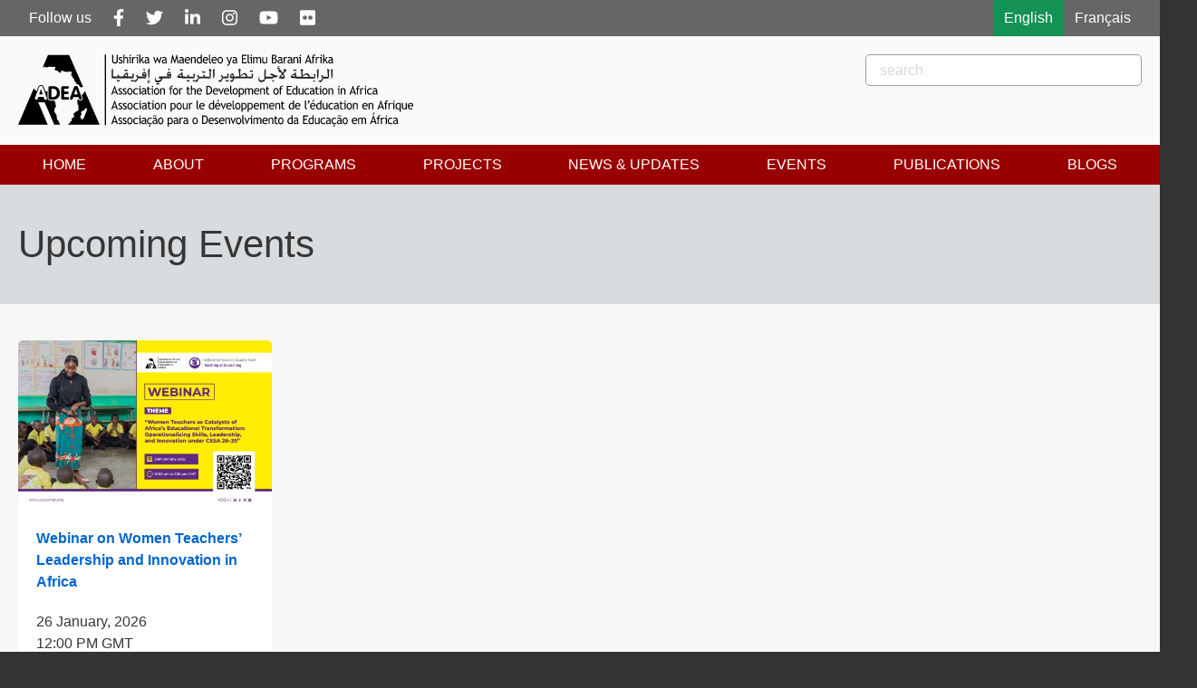

--- FILE ---
content_type: text/html; charset=UTF-8
request_url: https://adeanet.org/en/events?page=3
body_size: 15021
content:
<!DOCTYPE html>
<html lang="en" dir="ltr" prefix="og: https://ogp.me/ns#" class="no-js adaptivetheme">
  <head>
    
    <meta charset="utf-8" />
<script async src="https://www.googletagmanager.com/gtag/js?id=G-BD2V3C2QSF"></script>
<script>window.dataLayer = window.dataLayer || [];function gtag(){dataLayer.push(arguments)};gtag("js", new Date());gtag("set", "developer_id.dMDhkMT", true);gtag("config", "G-BD2V3C2QSF", {"groups":"default","page_placeholder":"PLACEHOLDER_page_location"});</script>
<link rel="canonical" href="https://adeanet.org/en/events" />
<link rel="image_src" href="," />
<meta property="og:image" content="" />
<meta property="og:image:url" content="" />
<meta property="og:image:secure_url" content="" />
<meta name="Generator" content="Drupal 10 (https://www.drupal.org)" />
<meta name="MobileOptimized" content="width" />
<meta name="HandheldFriendly" content="true" />
<meta name="viewport" content="width=device-width, initial-scale=1.0" />
<link rel="icon" href="/files/favicon.ico" type="image/vnd.microsoft.icon" />
<link rel="alternate" hreflang="en" href="https://adeanet.org/en/events" />
<link rel="alternate" hreflang="fr" href="https://adeanet.org/fr/evenements" />

    <link rel="dns-prefetch" href="//cdnjs.cloudflare.com"><title>Upcoming Events | ADEA</title>
    <link rel="stylesheet" media="all" href="/core/modules/views/css/views-responsive-grid.css?t8ybax" />
<link rel="stylesheet" media="all" href="/themes/contrib/stable/css/system/components/align.module.css?t8ybax" />
<link rel="stylesheet" media="all" href="/themes/contrib/stable/css/system/components/fieldgroup.module.css?t8ybax" />
<link rel="stylesheet" media="all" href="/themes/contrib/stable/css/system/components/container-inline.module.css?t8ybax" />
<link rel="stylesheet" media="all" href="/themes/contrib/stable/css/system/components/clearfix.module.css?t8ybax" />
<link rel="stylesheet" media="all" href="/themes/contrib/stable/css/system/components/details.module.css?t8ybax" />
<link rel="stylesheet" media="all" href="/themes/contrib/stable/css/system/components/hidden.module.css?t8ybax" />
<link rel="stylesheet" media="all" href="/themes/contrib/stable/css/system/components/item-list.module.css?t8ybax" />
<link rel="stylesheet" media="all" href="/themes/contrib/stable/css/system/components/js.module.css?t8ybax" />
<link rel="stylesheet" media="all" href="/themes/contrib/stable/css/system/components/nowrap.module.css?t8ybax" />
<link rel="stylesheet" media="all" href="/themes/contrib/stable/css/system/components/position-container.module.css?t8ybax" />
<link rel="stylesheet" media="all" href="/themes/contrib/stable/css/system/components/reset-appearance.module.css?t8ybax" />
<link rel="stylesheet" media="all" href="/themes/contrib/stable/css/system/components/resize.module.css?t8ybax" />
<link rel="stylesheet" media="all" href="/themes/contrib/stable/css/system/components/system-status-counter.css?t8ybax" />
<link rel="stylesheet" media="all" href="/themes/contrib/stable/css/system/components/system-status-report-counters.css?t8ybax" />
<link rel="stylesheet" media="all" href="/themes/contrib/stable/css/system/components/system-status-report-general-info.css?t8ybax" />
<link rel="stylesheet" media="all" href="/themes/contrib/stable/css/system/components/tablesort.module.css?t8ybax" />
<link rel="stylesheet" media="all" href="/modules/contrib/responsive_menus/styles/responsive_menus_simple/css/responsive_menus_simple.css?t8ybax" />
<link rel="stylesheet" media="all" href="/themes/contrib/stable/css/views/views.module.css?t8ybax" />
<link rel="stylesheet" media="all" href="/modules/contrib/back_to_top/css/back_to_top.css?t8ybax" />
<link rel="stylesheet" media="all" href="/modules/contrib/better_search/css/on_hover_button.css?t8ybax" />
<link rel="stylesheet" media="all" href="/themes/portal/styles/css/components/font-awesome.css?t8ybax" />
<link rel="stylesheet" media="all" href="/themes/portal/styles/css/components/webfonts.css?t8ybax" />
<link rel="stylesheet" media="all" href="/themes/portal/styles/css/components/base.css?t8ybax" />
<link rel="stylesheet" media="all" href="/themes/portal/styles/css/components/tables.css?t8ybax" />
<link rel="stylesheet" media="all" href="/themes/portal/styles/css/components/form.css?t8ybax" />
<link rel="stylesheet" media="all" href="/themes/portal/styles/css/components/field.css?t8ybax" />
<link rel="stylesheet" media="all" href="/themes/portal/styles/css/components/image.css?t8ybax" />
<link rel="stylesheet" media="all" href="/themes/portal/styles/css/components/page.css?t8ybax" />
<link rel="stylesheet" media="all" href="/themes/portal/styles/css/components/block.css?t8ybax" />
<link rel="stylesheet" media="all" href="/themes/portal/styles/css/components/block--branding.css?t8ybax" />
<link rel="stylesheet" media="all" href="/themes/portal/styles/css/components/block--breadcrumb.css?t8ybax" />
<link rel="stylesheet" media="all" href="/themes/portal/styles/css/components/node.css?t8ybax" />
<link rel="stylesheet" media="all" href="/themes/portal/styles/css/components/user.css?t8ybax" />
<link rel="stylesheet" media="all" href="/themes/portal/styles/css/components/views.css?t8ybax" />
<link rel="stylesheet" media="all" href="/themes/portal/styles/css/components/menu.css?t8ybax" />
<link rel="stylesheet" media="all" href="/themes/portal/styles/css/components/pagers.css?t8ybax" />
<link rel="stylesheet" media="all" href="/themes/portal/styles/css/components/labels.css?t8ybax" />
<link rel="stylesheet" media="all" href="/themes/portal/styles/css/components/markers.css?t8ybax" />
<link rel="stylesheet" media="all" href="/themes/portal/styles/css/components/messages.css?t8ybax" />
<link rel="stylesheet" media="all" href="/themes/portal/styles/css/components/print.css?t8ybax" />
<link rel="stylesheet" media="all" href="/themes/portal/styles/css/generated/portal.layout.page.css?t8ybax" />
<link rel="stylesheet" media="all" href="/themes/portal/styles/css/components/comments.css?t8ybax" />
<link rel="stylesheet" media="all" href="/themes/portal/styles/css/components/contact-forms.css?t8ybax" />
<link rel="stylesheet" media="all" href="/themes/portal/styles/css/components/block--language-switcher.css?t8ybax" />
<link rel="stylesheet" media="all" href="/themes/portal/styles/css/components/responsive-menus.css?t8ybax" />
<link rel="stylesheet" media="all" href="/themes/portal/styles/css/components/responsive-menus--dropmenu.css?t8ybax" />
<link rel="stylesheet" media="all" href="/themes/portal/styles/css/components/responsive-tables.css?t8ybax" />
<link rel="stylesheet" media="all" href="/themes/portal/styles/css/components/search.css?t8ybax" />
<link rel="stylesheet" media="all" href="/themes/portal/styles/css/components/taxonomy.css?t8ybax" />
<link rel="stylesheet" media="all" href="/themes/portal/styles/css/components/ckeditor.css?t8ybax" />
<link rel="stylesheet" media="all" href="/themes/portal/styles/css/components/color.css?t8ybax" />
<link rel="stylesheet" media="all" href="/themes/portal/styles/css/components/tabs.css?t8ybax" />
<link rel="stylesheet" media="all" href="/themes/portal/styles/css/generated/fonts.css?t8ybax" />
<link rel="stylesheet" media="all" href="/themes/portal/styles/css/components/jquery-ui.css?t8ybax" />
<link rel="stylesheet" media="all" href="/themes/portal/styles/css/custom.css?t8ybax" />

    <script src="/core/assets/vendor/modernizr/modernizr.min.js?v=3.11.7"></script>
<script src="https://use.fontawesome.com/releases/v6.4.2/js/all.js" defer crossorigin="anonymous"></script>
<script src="https://use.fontawesome.com/releases/v6.4.2/js/v4-shims.js" defer crossorigin="anonymous"></script>

  </head><body  class="layout-type--page-layout user-logged-out path-not-frontpage path-node path-en-events path-query-page3 page-node-type--page theme-name--portal">
        <a href="#block-portal-content" class="visually-hidden focusable skip-link">Skip to main content</a>
    
      <div class="dialog-off-canvas-main-canvas" data-off-canvas-main-canvas>
    
<div class="page js-layout">
  <div data-at-row="leaderboard" class="l-leaderboard l-row">
  
  <div class="l-pr page__row pr-leaderboard" id="leaderboard">
    <div class="l-rw regions container pr-leaderboard__rw arc--1 hr--1" data-at-regions="">
      <div  data-at-region="1" data-at-block-count="1" class="l-r region pr-leaderboard__leaderboard" id="rid-leaderboard"><nav role="navigation" aria-labelledby="block-portal-followus-menu" id="block-portal-followus" class="l-bl block block-menu block-config-provider--system block-plugin-id--system-menu-block-follow-us">
  <div class="block__inner block-menu__inner">

    
    <h2 class="visually-hidden block__title block-menu__title" id="block-portal-followus-menu"><span>Follow us</span></h2>
    <div class="block__content block-menu__content">
    <ul class="menu odd menu-level-1 menu-name--follow-us">      
                          
      
            <li class="menu__item menu__item--no-link menu__item-title--follow-us" id="menu-name--follow-us__follow-us">

        <span class="menu__link--wrapper">
          <span class="menu__link">Follow us</span>
        </span>

        
      </li>      
            
      
            <li aria-label="Facebook" class="menu__item menu__item--no-link menu__item-title--i-classfab-fa-facebook-f-aria-hiddentrue-i" id="menu-name--follow-us__i-classfab-fa-facebook-f-aria-hiddentruei">

        <span class="menu__link--wrapper">
          <a href="https://www.facebook.com/adeanet" target="_blank" aria-label="Facebook" class="menu__link" rel="noopener"><i class="fab fa-facebook-f" aria-hidden="true"></i></a>
        </span>

        
      </li>      
            
      
            <li aria-label="Twitter" class="menu__item menu__item--no-link menu__item-title--i-classfab-fa-twitter-aria-hiddentrue-i" id="menu-name--follow-us__i-classfab-fa-twitter-aria-hiddentruei">

        <span class="menu__link--wrapper">
          <a href="https://x.com/adeanet" target="_blank" aria-label="Twitter" class="menu__link" rel="noopener"><i class="fab fa-twitter" aria-hidden="true"></i></a>
        </span>

        
      </li>      
            
      
            <li aria-label="Linkedin" class="menu__item menu__item--no-link menu__item-title--i-classfab-fa-linkedin-in-aria-hiddentrue-i" id="menu-name--follow-us__i-classfab-fa-linkedin-in-aria-hiddentruei">

        <span class="menu__link--wrapper">
          <a href="https://www.linkedin.com/company/adeanet" target="_blank" aria-label="Linkedin" class="menu__link" rel="noopener"><i class="fab fa-linkedin-in" aria-hidden="true"></i></a>
        </span>

        
      </li>      
            
      
            <li aria-label="Instagram" class="menu__item menu__item--no-link menu__item-title--i-classfab-fa-instagram-aria-hiddentrue-i" id="menu-name--follow-us__i-classfab-fa-instagram-aria-hiddentruei">

        <span class="menu__link--wrapper">
          <a href="https://www.instagram.com/adea.africa/" aria-label="Instagram" class="menu__link" target="_blank" rel="noopener"><i class="fab fa-instagram" aria-hidden="true"></i></a>
        </span>

        
      </li>      
            
      
            <li aria-label="Youtube" class="menu__item menu__item--no-link menu__item-title--i-classfab-fa-youtube-aria-hiddentrue-i" id="menu-name--follow-us__i-classfab-fa-youtube-aria-hiddentruei">

        <span class="menu__link--wrapper">
          <a href="https://www.youtube.com/user/ADEAChannel" target="_blank" aria-label="Youtube" class="menu__link" rel="noopener"><i class="fab fa-youtube" aria-hidden="true"></i></a>
        </span>

        
      </li>      
            
      
            <li aria-label="Flickr" class="menu__item menu__item--no-link menu__item-title--i-classfab-fa-flickr-aria-hiddentrue-i" id="menu-name--follow-us__i-classfab-fa-flickr-aria-hiddentruei">

        <span class="menu__link--wrapper">
          <a href="https://www.flickr.com/photos/adea_photo_gallery/albums" target="_blank" aria-label="Flickr" class="menu__link" rel="noopener"><i class="fab fa-flickr" aria-hidden="true"></i></a>
        </span>

        
      </li></ul>
  

</div></div>
</nav>
<div class="language-switcher-language-url l-bl block block-config-provider--language block-plugin-id--language-block-language-interface" id="block-portal-languageswitcher">
  <div class="block__inner">

    <div class="block__content"><ul class="links"><li hreflang="en" data-drupal-link-query="{&quot;page&quot;:&quot;3&quot;}" data-drupal-link-system-path="node/111" class="en is-active" aria-current="page"><span class="en__link-wrapper"><a href="/en/events?page=3" class="en__link is-active" hreflang="en" data-drupal-link-query="{&quot;page&quot;:&quot;3&quot;}" data-drupal-link-system-path="node/111" aria-current="page">English</a></span></li><li hreflang="fr" data-drupal-link-query="{&quot;page&quot;:&quot;3&quot;}" data-drupal-link-system-path="node/111" class="fr"><span class="fr__link-wrapper"><a href="/fr/evenements?page=3" class="fr__link" hreflang="fr" data-drupal-link-query="{&quot;page&quot;:&quot;3&quot;}" data-drupal-link-system-path="node/111">Français</a></span></li></ul></div></div>
</div>
</div>
    </div>
  </div>
  
</div>
<div data-at-row="header" class="l-header l-row">
  
  <header class="l-pr page__row pr-header regions-multiple" role="banner" id="masthead">
    <div class="l-rw regions container pr-header__rw arc--2 hr--1-2" data-at-regions="">
      <div  data-at-region="1" class="l-r region pr-header__header-first" id="rid-header-first"><div id="block-portal-branding" class="l-bl block block-branding block-config-provider--system block-plugin-id--system-branding-block has-logo">
  <div class="block__inner block-branding__inner">

    <div class="block__content block-branding__content site-branding"><a href="/en" title="Home" rel="home" class="site-branding__logo-link"><img src="/themes/portal/logo.svg" alt="Home" class="site-branding__logo-img" /></a></div></div>
</div>
</div><div  data-at-region="2" class="l-r region pr-header__header-second" id="rid-header-second"><div class="search-block-form submit-is-visible l-bl block block-search block-config-provider--search block-plugin-id--search-form-block" data-drupal-selector="search-block-form" id="block-portal-search" role="search" aria-labelledby="block-portal-search-menu">
  <div class="block__inner block-search__inner">

    
      <h2 class="visually-hidden block__title block-search__title" id="block-portal-search-menu"><span>Rechercher</span></h2>
    <div class="block__content block-search__content"><form action="/en/search/node" method="get" id="search-block-form" accept-charset="UTF-8" class="search-block-form__form">
  <div class="clearfix js-form-item form-item js-form-type-search form-type-search js-form-item-keys form-item-keys form-no-label">
      <label for="edit-keys" class="visually-hidden">Search</label>
        <input title="Enter the terms you wish to search for." placeholder="search" data-drupal-selector="edit-keys" type="search" id="edit-keys" name="keys" value="" size="" maxlength="128" class="form-search" />

        </div>
<div class="icon"><i class="better_search"></i></div><div class="visually-hidden form-actions element-container-wrapper js-form-wrapper form-wrapper" data-drupal-selector="edit-actions" id="edit-actions"><input class="search-form__submit button js-form-submit form-submit" data-drupal-selector="edit-submit" type="submit" id="edit-submit" value="Search" />
</div>

</form>
</div></div>
</div>
</div>
    </div>
  </header>
  
</div>
<div data-at-row="navbar" class="l-navbar l-row">
  
  <div class="l-pr page__row pr-navbar" id="navbar">
    <div class="l-rw regions container pr-navbar__rw arc--1 hr--1" data-at-regions="">
      <div  data-at-region="1" data-at-block-count="1" class="l-r region pr-navbar__navbar" id="rid-navbar"><div class="language-switcher-language-url l-bl block block-config-provider--language block-plugin-id--language-block-language-interface" id="block-portal-languageswitcher-2">
  <div class="block__inner">

    <div class="block__content"><ul class="links"><li hreflang="en" data-drupal-link-query="{&quot;page&quot;:&quot;3&quot;}" data-drupal-link-system-path="node/111" class="en is-active" aria-current="page"><span class="en__link-wrapper"><a href="/en/events?page=3" class="en__link is-active" hreflang="en" data-drupal-link-query="{&quot;page&quot;:&quot;3&quot;}" data-drupal-link-system-path="node/111" aria-current="page">English</a></span></li><li hreflang="fr" data-drupal-link-query="{&quot;page&quot;:&quot;3&quot;}" data-drupal-link-system-path="node/111" class="fr"><span class="fr__link-wrapper"><a href="/fr/evenements?page=3" class="fr__link" hreflang="fr" data-drupal-link-query="{&quot;page&quot;:&quot;3&quot;}" data-drupal-link-system-path="node/111">Français</a></span></li></ul></div></div>
</div>
<svg style="display:none;">
    <symbol id="rm-toggle__icon--open" viewBox="0 0 1792 1792" preserveAspectRatio="xMinYMid meet">
    <path class="rm-toggle__icon__path" d="M1664 1344v128q0 26-19 45t-45 19h-1408q-26 0-45-19t-19-45v-128q0-26 19-45t45-19h1408q26 0 45 19t19 45zm0-512v128q0 26-19 45t-45 19h-1408q-26 0-45-19t-19-45v-128q0-26 19-45t45-19h1408q26 0 45 19t19 45zm0-512v128q0 26-19 45t-45 19h-1408q-26 0-45-19t-19-45v-128q0-26 19-45t45-19h1408q26 0 45 19t19 45z"/>
  </symbol>
    <symbol id="rm-toggle__icon--close" viewBox="0 0 1792 1792" preserveAspectRatio="xMinYMid meet">
    <path class="rm-toggle__icon__path" d="M1490 1322q0 40-28 68l-136 136q-28 28-68 28t-68-28l-294-294-294 294q-28 28-68 28t-68-28l-136-136q-28-28-28-68t28-68l294-294-294-294q-28-28-28-68t28-68l136-136q28-28 68-28t68 28l294 294 294-294q28-28 68-28t68 28l136 136q28 28 28 68t-28 68l-294 294 294 294q28 28 28 68z"/>
  </symbol>
</svg>
<nav aria-labelledby="block-portal-main-menu-menu" id="block-portal-main-menu" class="l-bl rm-block rm-config-provider--system rm-plugin-id--system-menu-block-main js-hide">
  <div class="rm-block__inner">
    <div class="rm-toggle">
      <button class="rm-toggle__link un-button" role='button' aria-expanded="false">
                <svg class="rm-toggle__icon">
          <use id="rm-toggle__icon--use" xlink:href="#rm-toggle__icon--open"></use>
        </svg>
                <span class="rm-toggle__label" id="block-portal-main-menu-menu">Menu</span>
      </button>
    </div><div class="rm-block__content" id="rm-content">
        <span id="rm-accordion-trigger" class="hidden">
            <button class="rm-accordion-trigger un-button" role='button' aria-expanded="false">
              <svg class="rm-accordion-trigger__icon" viewBox="0 0 1792 1792" preserveAspectRatio="xMinYMid meet"><path d="M1600 736v192q0 40-28 68t-68 28h-416v416q0 40-28 68t-68 28h-192q-40 0-68-28t-28-68v-416h-416q-40 0-68-28t-28-68v-192q0-40 28-68t68-28h416v-416q0-40 28-68t68-28h192q40 0 68 28t28 68v416h416q40 0 68 28t28 68z"/></svg>
                            <span class="visually-hidden">Toggle sub-menu</span>
            </button>
          </span>
    <ul class="menu odd menu-level-1 menu-name--main">      
                          
      
            <li class="menu__item menu__item-title--home" id="menu-name--main__home">

        <span class="menu__link--wrapper">
          <a href="/en" class="menu__link" data-drupal-link-system-path="&lt;front&gt;">Home</a>
        </span>

        
      </li>                    
                          
      
            <li class="menu__item is-parent menu__item--expanded menu__item-title--about" id="menu-name--main__about">

        <span class="menu__link--wrapper is-parent__wrapper">
          <a href="/en/who-we-are" class="menu__link" data-drupal-link-system-path="node/6">About</a>
        </span>

                  
    <ul      class="menu is-child even menu-level-2">      
                          
      
            <li class="menu__item menu__item-title--who-we-are-" id="menu-name--main__who-we-are-">

        <span class="menu__link--wrapper">
          <a href="/en/who-we-are" class="menu__link" data-drupal-link-system-path="node/6">Who we are ?</a>
        </span>

        
      </li>      
                          
      
            <li class="menu__item menu__item-title--our-team" id="menu-name--main__our-team">

        <span class="menu__link--wrapper">
          <a href="/en/our-team" class="menu__link" data-drupal-link-system-path="node/55">Our Team</a>
        </span>

        
      </li>      
            
      
            <li class="menu__item menu__item-title--members-and-partners" id="menu-name--main__members-and-partners">

        <span class="menu__link--wrapper">
          <a href="/members-partners" class="menu__link">Members and Partners</a>
        </span>

        
      </li>      
                          
      
            <li class="menu__item menu__item-title--frequently-asked-questions" id="menu-name--main__frequently-asked-questions">

        <span class="menu__link--wrapper">
          <a href="/en/frequently-asked-questions" class="menu__link" data-drupal-link-system-path="node/41">Frequently Asked Questions</a>
        </span>

        
      </li></ul>
  
        
      </li>                    
                          
      
            <li class="menu__item is-parent menu__item--expanded menu__item--no-link menu__item-title--programs" id="menu-name--main__programs">

        <span class="menu__link--wrapper is-parent__wrapper">
          <span target="_blank" class="menu__link">Programs</span>
        </span>

                  
    <ul      class="menu is-child even menu-level-2">      
            
      
            <li class="menu__item menu__item-title--knowledge-hub" id="menu-name--main__knowledge-hub">

        <span class="menu__link--wrapper">
          <a href="https://knowledgehub.adeanet.org/" target="_blank" class="menu__link" rel="noopener">Knowledge Hub</a>
        </span>

        
      </li>      
                          
      
            <li class="menu__item menu__item-title--inter-country-quality-nodes" id="menu-name--main__inter-country-quality-nodes">

        <span class="menu__link--wrapper">
          <a href="/en/inter-country-quality-nodes" class="menu__link" data-drupal-link-system-path="node/1546">Inter-Country Quality Nodes</a>
        </span>

        
      </li>                    
                          
      
            <li class="menu__item is-parent menu__item--expanded menu__item--no-link menu__item-title--completed-programs" id="menu-name--main__completed-programs">

        <span class="menu__link--wrapper is-parent__wrapper">
          <span class="menu__link">Completed Programs</span>
        </span>

                  
    <ul      class="menu is-child odd menu-level-3">      
                          
      
            <li class="menu__item menu__item-title--working-groups" id="menu-name--main__working-groups">

        <span class="menu__link--wrapper">
          <a href="/en/working-groups" class="menu__link" data-drupal-link-system-path="node/1578">Working Groups</a>
        </span>

        
      </li>      
            
      
            <li class="menu__item menu__item-title--ict-task-force" id="menu-name--main__ict-task-force">

        <span class="menu__link--wrapper">
          <a href="https://icttaskforce.adeanet.org/" class="menu__link" target="_blank" rel="noopener">ICT Task Force</a>
        </span>

        
      </li>      
                          
      
            <li class="menu__item menu__item-title--african-diaspora-task-force" id="menu-name--main__african-diaspora-task-force">

        <span class="menu__link--wrapper">
          <a href="/en/african-diaspora-task-force" class="menu__link" data-drupal-link-system-path="node/1592">African Diaspora Task Force</a>
        </span>

        
      </li>      
            
      
            <li class="menu__item menu__item-title--education-research-in-africa-award" id="menu-name--main__education-research-in-africa-award">

        <span class="menu__link--wrapper">
          <a href="http://eraa.adeanet.org" target="_blank" class="menu__link" rel="noopener">Education Research in Africa Award</a>
        </span>

        
      </li>      
            
      
            <li class="menu__item menu__item-title--adea-profile" id="menu-name--main__adea-profile">

        <span class="menu__link--wrapper">
          <a href="https://profile.adeanet.org/" target="_blank" class="menu__link" rel="noopener">ADEA Profile</a>
        </span>

        
      </li>      
            
      
            <li class="menu__item menu__item-title--journalism-award" id="menu-name--main__journalism-award">

        <span class="menu__link--wrapper">
          <a href="http://journalismaward.adeanet.org" target="_blank" class="menu__link" rel="noopener">Journalism Award</a>
        </span>

        
      </li>      
            
      
            <li class="menu__item menu__item-title--cv-experts" id="menu-name--main__cv-experts">

        <span class="menu__link--wrapper">
          <a href="https://cvexperts.adeanet.org" target="_blank" class="menu__link" rel="noopener">CV Experts</a>
        </span>

        
      </li>      
                          
      
            <li class="menu__item menu__item-title--intra-african-exchange-program" id="menu-name--main__intra-african-exchange-program">

        <span class="menu__link--wrapper">
          <a href="/en/intra-african-exchange-program" class="menu__link" data-drupal-link-system-path="node/1593">Intra-African Exchange Program</a>
        </span>

        
      </li></ul>
  
        
      </li></ul>
  
        
      </li>                    
                          
      
            <li class="menu__item is-parent menu__item--expanded menu__item--no-link menu__item-title--projects" id="menu-name--main__projects">

        <span class="menu__link--wrapper is-parent__wrapper">
          <span class="menu__link">Projects</span>
        </span>

                  
    <ul      class="menu is-child even menu-level-2">      
            
      
            <li class="menu__item menu__item-title--esdc---tackling-education-and-skills-data-challenge-in-africa" id="menu-name--main__esdc-tackling-education-and-skills-data-challenge-in-africa">

        <span class="menu__link--wrapper">
          <a href="https://esdc.adeanet.org" target="_blank" class="menu__link" rel="noopener">ESDC - Tackling Education and Skills Data Challenge in Africa</a>
        </span>

        
      </li>      
            
      
            <li class="menu__item menu__item-title--acsl---african-centre-for-school-leadership" id="menu-name--main__acsl-african-centre-for-school-leadership">

        <span class="menu__link--wrapper">
          <a href="https://africancentreforschoolleadership.org/" class="menu__link" target="_blank" rel="noopener">ACSL - African Centre for School Leadership</a>
        </span>

        
      </li>      
            
      
            <li class="menu__item menu__item-title--peers---africa-europe-partnership-to-exchange-on-education-reforms" id="menu-name--main__peers-africa-europe-partnership-to-exchange-on-education-reforms">

        <span class="menu__link--wrapper">
          <a href="https://www.expertisefrance.fr/en/projects/peers-africa-europe-partnership-education-reforms" class="menu__link" target="_blank" rel="noopener">PEERS - Africa-Europe Partnership to Exchange on Education Reforms</a>
        </span>

        
      </li>                    
                          
      
            <li class="menu__item is-parent menu__item--expanded menu__item--no-link menu__item-title--completed-projects" id="menu-name--main__completed-projects">

        <span class="menu__link--wrapper is-parent__wrapper">
          <span class="menu__link">Completed Projects</span>
        </span>

                  
    <ul      class="menu is-child odd menu-level-3">      
            
      
            <li class="menu__item menu__item-title--kix-covid-19-observatory" id="menu-name--main__kix-covid-19-observatory">

        <span class="menu__link--wrapper">
          <a href="/kix-observatory" class="menu__link">KIX COVID-19 Observatory</a>
        </span>

        
      </li></ul>
  
        
      </li></ul>
  
        
      </li>                    
                          
      
            <li class="menu__item is-parent menu__item--expanded menu__item-title--news--updates" id="menu-name--main__news-updates">

        <span class="menu__link--wrapper is-parent__wrapper">
          <a href="/en/news-updates" class="menu__link" data-drupal-link-system-path="node/34">News &amp; Updates</a>
        </span>

                  
    <ul      class="menu is-child even menu-level-2">      
                          
      
            <li class="menu__item menu__item-title--news-briefs" id="menu-name--main__news-briefs">

        <span class="menu__link--wrapper">
          <a href="/en/news-briefs" class="menu__link" data-drupal-link-system-path="node/69">News Briefs</a>
        </span>

        
      </li>      
                          
      
            <li class="menu__item menu__item-title--press-releases" id="menu-name--main__press-releases">

        <span class="menu__link--wrapper">
          <a href="/en/press-releases" class="menu__link" data-drupal-link-system-path="node/36">Press Releases</a>
        </span>

        
      </li>      
                          
      
            <li class="menu__item menu__item-title--call-for-applications" id="menu-name--main__call-for-applications">

        <span class="menu__link--wrapper">
          <a href="/en/call-applications" class="menu__link" data-drupal-link-system-path="node/72">Call for Applications</a>
        </span>

        
      </li></ul>
  
        
      </li>                    
                          
      
            <li class="menu__item is-parent menu__item--expanded menu__item--active-trail menu__item-title--events" id="menu-name--main__events">

        <span class="menu__link--wrapper is-parent__wrapper">
          <a href="/en/events" class="menu__link" data-drupal-link-system-path="node/111">Events</a>
        </span>

                  
    <ul      class="menu is-child even menu-level-2">      
                          
      
            <li class="menu__item menu__item-title--upcoming-events" id="menu-name--main__upcoming-events">

        <span class="menu__link--wrapper">
          <a href="/en/events" class="menu__link" data-drupal-link-system-path="node/111">Upcoming Events</a>
        </span>

        
      </li>      
            
      
            <li class="menu__item menu__item-title--past-events" id="menu-name--main__past-events">

        <span class="menu__link--wrapper">
          <a href="/events#content-suffix" class="menu__link">Past Events</a>
        </span>

        
      </li>      
                          
      
            <li class="menu__item menu__item-title--triennales-and-biennales" id="menu-name--main__triennales-and-biennales">

        <span class="menu__link--wrapper">
          <a href="/en/triennales-biennales" class="menu__link" data-drupal-link-system-path="node/101">Triennales and Biennales</a>
        </span>

        
      </li>      
            
      
            <li class="menu__item menu__item-title--flex-2024" id="menu-name--main__flex-2024">

        <span class="menu__link--wrapper">
          <a href="https://flex2024.adeanet.org" target="_blank" class="menu__link" rel="noopener">FLEX 2024</a>
        </span>

        
      </li>                    
                          
      
            <li class="menu__item is-parent menu__item--expanded menu__item--no-link menu__item-title--high-level-policy-dialogue-forums" id="menu-name--main__high-level-policy-dialogue-forums">

        <span class="menu__link--wrapper is-parent__wrapper">
          <span target="_blank" class="menu__link">High-Level Policy Dialogue Forums</span>
        </span>

                  
    <ul      class="menu is-child odd menu-level-3">      
            
      
            <li class="menu__item menu__item-title--hlpdf-2023" id="menu-name--main__hlpdf-2023">

        <span class="menu__link--wrapper">
          <a href="https://hlpdf2023.adeanet.org" target="_blank" class="menu__link" rel="noopener">HLPDF 2023</a>
        </span>

        
      </li>      
            
      
            <li class="menu__item menu__item-title--hlpdf-2019" id="menu-name--main__hlpdf-2019">

        <span class="menu__link--wrapper">
          <a href="https://hlpdf2019.adeanet.org/" target="_blank" class="menu__link" rel="noopener">HLPDF 2019</a>
        </span>

        
      </li></ul>
  
        
      </li>                    
                          
      
            <li class="menu__item is-parent menu__item--expanded menu__item--no-link menu__item-title--ict-in-education-forums" id="menu-name--main__ict-in-education-forums">

        <span class="menu__link--wrapper is-parent__wrapper">
          <span target="_blank" class="menu__link">ICT in Education Forums</span>
        </span>

                  
    <ul      class="menu is-child odd menu-level-3">      
            
      
            <li class="menu__item menu__item-title--ict-forum-2018" id="menu-name--main__ict-forum-2018">

        <span class="menu__link--wrapper">
          <a href="https://ictforum2018.adeanet.org" target="_blank" class="menu__link" rel="noopener">ICT Forum 2018</a>
        </span>

        
      </li>      
            
      
            <li class="menu__item menu__item-title--ict-forum-2016" id="menu-name--main__ict-forum-2016">

        <span class="menu__link--wrapper">
          <a href="https://ictforum2016.adeanet.org/" target="_blank" class="menu__link" rel="noopener">ICT Forum 2016</a>
        </span>

        
      </li>      
            
      
            <li class="menu__item menu__item-title--ict-forum-2013" id="menu-name--main__ict-forum-2013">

        <span class="menu__link--wrapper">
          <a href="https://ictforum2013.adeanet.org/" target="_blank" class="menu__link" rel="noopener">ICT Forum 2013</a>
        </span>

        
      </li></ul>
  
        
      </li>      
            
      
            <li class="menu__item menu__item--no-link menu__item-title--africa-sti-forum-2012" id="menu-name--main__africa-sti-forum-2012">

        <span class="menu__link--wrapper">
          <a href="https://stiforum2012.adeanet.org" target="_blank" class="menu__link" rel="noopener">Africa STI Forum 2012</a>
        </span>

        
      </li></ul>
  
        
      </li>                    
            
      
            <li class="menu__item is-parent menu__item--expanded menu__item-title--publications" id="menu-name--main__publications">

        <span class="menu__link--wrapper is-parent__wrapper">
          <a href="https://knowledgehub.adeanet.org/elibrary" target="_blank" class="menu__link" rel="noopener">Publications</a>
        </span>

                  
    <ul      class="menu is-child even menu-level-2">      
            
      
            <li class="menu__item menu__item-title--elibrary" id="menu-name--main__elibrary">

        <span class="menu__link--wrapper">
          <a href="https://knowledgehub.adeanet.org/elibrary" target="_blank" class="menu__link" rel="noopener">eLibrary</a>
        </span>

        
      </li>      
                          
      
            <li class="menu__item menu__item-title--podcasts" id="menu-name--main__podcasts">

        <span class="menu__link--wrapper">
          <a href="/en/podcasts" class="menu__link" data-drupal-link-system-path="podcasts">Podcasts</a>
        </span>

        
      </li>      
            
      
            <li class="menu__item menu__item-title--photos" id="menu-name--main__photos">

        <span class="menu__link--wrapper">
          <a href="https://www.flickr.com/photos/adea_photo_gallery/albums" target="_blank" class="menu__link" rel="noopener">Photos</a>
        </span>

        
      </li>      
            
      
            <li class="menu__item menu__item-title--videos" id="menu-name--main__videos">

        <span class="menu__link--wrapper">
          <a href="https://www.youtube.com/@ADEAChannel/videos" target="_blank" class="menu__link" rel="noopener">Videos</a>
        </span>

        
      </li></ul>
  
        
      </li>      
                          
      
            <li class="menu__item menu__item-title--blogs" id="menu-name--main__blogs">

        <span class="menu__link--wrapper">
          <a href="/en/blogs" class="menu__link" data-drupal-link-system-path="blogs">Blogs</a>
        </span>

        
      </li></ul>
  

</div></div>
</nav>
</div>
    </div>
  </div>
  
</div>
<div data-at-row="highlighted" class="l-highlighted l-row">
  
  <div class="l-pr page__row pr-highlighted" id="highlighted">
    <div class="l-rw regions container pr-highlighted__rw arc--1 hr--1" data-at-regions="">
      <div  data-at-region="1" class="l-r region pr-highlighted__highlighted" id="rid-highlighted"><div class="l-bl block--messages" id="system-messages-block" data-drupal-messages><div data-drupal-messages-fallback class="hidden"></div></div></div>
    </div>
  </div>
  
</div>
<div data-at-row="content-prefix" class="l-content-prefix l-row">
  
  <div class="l-pr page__row pr-content-prefix" id="content-prefix">
    <div class="l-rw regions container pr-content-prefix__rw arc--1 hr--1" data-at-regions="">
      <div  data-at-region="1" class="l-r region pr-content-prefix__content-prefix" id="rid-content-prefix"><div id="block-portal-pagetitle" class="l-bl block block-config-provider--core block-plugin-id--page-title-block">
  <div class="block__inner">

    <div class="block__content">
  <h1 class="page__title"><span class="field field-name-title field-formatter-string field-type-string field-label-hidden">Upcoming Events</span>
</h1>

</div></div>
</div>
</div>
    </div>
  </div>
  
</div>
<div data-at-row="main" class="l-main l-row">
  
  <div class="l-pr page__row pr-main" id="main-content">
    <div class="l-rw regions container pr-main__rw arc--1 hr--1" data-at-regions="">
      <div  data-at-region="1" data-at-block-count="4" class="l-r region pr-main__content" id="rid-content"><main id="block-portal-content" class="l-bl block block-main-content" role="main">
  
  <article data-history-node-id="111" class="node node--id-111 node--type-page node--view-mode-full" role="article">
  <div class="node__container">

    <header class="node__header"><h1 class="node__title"><span class="field field-name-title field-formatter-string field-type-string field-label-hidden">Upcoming Events</span>
</h1></header>

    <div class="node__content"></div></div>
</article>

  
</main>
<div class="views-element-container l-bl block block-config-provider--views block-plugin-id--views-block-biennales-triennales-block-1" id="block-portal-views-block-biennales-triennales-block-1">
  <div class="block__inner">

    <div class="block__content"><div class="element-container-wrapper"><div class="view view-biennales-triennales view-id-biennales_triennales view-display-id-block_1 js-view-dom-id-38f49cf61b4a24b7fcec5efdff49438b233cc6687e2ba07acb567d21e479c05e">
  
    
      
      <div class="view-content view-rows">
      




<div class="views-view-responsive-grid views-view-responsive-grid--horizontal" style="--views-responsive-grid--column-count:4;--views-responsive-grid--cell-min-width:200px;--views-responsive-grid--layout-gap:40px;">
      <div class="views-view-responsive-grid__item">
      <div class="views-view-responsive-grid__item-inner"><div class="views-field views-field-field-visual"><p class="field-content"><a href="/en/events/webinar-women-teachers-leadership-innovation-africa"><img loading="lazy" src="/files/styles/large/public/visuals/event-2026.01.26.jpg.webp?itok=tRm9V-DX" width="480" height="320" alt="" class="image-style-large" />

</a></p></div><p class="views-field views-field-title"><strong class="field-content"><a href="/en/events/webinar-women-teachers-leadership-innovation-africa" hreflang="en">Webinar on Women Teachers’ Leadership and Innovation in Africa</a></strong></p><div class="views-field views-field-field-date"><div class="field-content">26  January,  2026</div></div><div class="views-field views-field-field-time"><p class="field-content">12:00 PM GMT</p></div><div class="views-field views-field-field-venue"><div class="field-content">Virtual</div></div><span class="views-field views-field-field-country"><p class="field-content"></p></span><div class="views-field views-field-field-link-1"><div class="field-content"><a href="https://afdb.zoom.us/webinar/register/WN_MTCwpWEvRh6lX0K1bxW70A#/registration" target="_blank" rel="noopener">Registration</a></div></div></div>
    </div>
  </div>

    </div>
  
          </div>
</div>
</div></div>
</div>
</div>
    </div>
  </div>
  
</div>
<div data-at-row="content-suffix" class="l-content-suffix l-row">
  
  <div class="l-pr page__row pr-content-suffix" id="content-suffix">
    <div class="l-rw regions container pr-content-suffix__rw arc--1 hr--1" data-at-regions="">
      <div  data-at-region="1" class="l-r region pr-content-suffix__content-suffix" id="rid-content-suffix"><div class="views-element-container l-bl block block-config-provider--views block-plugin-id--views-block-biennales-triennales-block-2" id="block-portal-views-block-biennales-triennales-block-2">
  <div class="block__inner">

    <div class="block__content"><div class="element-container-wrapper"><div class="view view-biennales-triennales view-id-biennales_triennales view-display-id-block_2 js-view-dom-id-2f2de8a8fdbfa53e289f5fe3003d6883ad9fd1ee9ab4e594eb2825dc887ae468">
  
    
      <div class="view-header">
      <h1>Past Events</h1>
<div>&nbsp;</div>
    </div>
      
      <div class="view-content view-rows">
      




<div class="views-view-responsive-grid views-view-responsive-grid--horizontal" style="--views-responsive-grid--column-count:4;--views-responsive-grid--cell-min-width:200px;--views-responsive-grid--layout-gap:40px;">
      <div class="views-view-responsive-grid__item">
      <div class="views-view-responsive-grid__item-inner"><div class="views-field views-field-field-visual"><p class="field-content"><a href="/en/events/3rd-adea-high-level-policy-dialogue-forum"><img loading="lazy" src="/files/styles/large/public/visuals/visual_31.jpg.webp?itok=ITl0J0zg" width="480" height="150" alt="" class="image-style-large" />

</a></p></div><p class="views-field views-field-title"><strong class="field-content"><a href="/en/events/3rd-adea-high-level-policy-dialogue-forum" hreflang="en">3rd ADEA High-Level Policy Dialogue Forum</a></strong></p><div class="views-field views-field-field-date"><div class="field-content">10  March,  2022</div></div><div class="views-field views-field-field-time"><p class="field-content">12:00 PM GMT</p></div><span class="views-field views-field-field-country"><span class="field-content"></span></span><div class="views-field views-field-field-link-1"><div class="field-content"></div></div></div>
    </div>
      <div class="views-view-responsive-grid__item">
      <div class="views-view-responsive-grid__item-inner"><div class="views-field views-field-field-visual"><p class="field-content"><a href="/en/events/48th-session-adea-steering-committee"><img loading="lazy" src="/files/styles/large/public/visuals/stcom.jpeg.webp?itok=IxwlTa1Q" width="480" height="270" alt="" class="image-style-large" />

</a></p></div><p class="views-field views-field-title"><strong class="field-content"><a href="/en/events/48th-session-adea-steering-committee" hreflang="en">48th Session of the ADEA Steering Committee</a></strong></p><div class="views-field views-field-field-date"><div class="field-content">6-7  December,  2021</div></div><div class="views-field views-field-field-time"><p class="field-content">12:00 PM - 14:00 PM GMT</p></div><span class="views-field views-field-field-country"><span class="field-content"></span></span><div class="views-field views-field-field-link-1"><div class="field-content"></div></div></div>
    </div>
      <div class="views-view-responsive-grid__item">
      <div class="views-view-responsive-grid__item-inner"><div class="views-field views-field-field-visual"><p class="field-content"><a href="/en/events/2nd-adea-high-level-policy-dialogue-forum"><img loading="lazy" src="/files/styles/large/public/visuals/hlpdf-website.jpg.webp?itok=_z0YCst6" width="480" height="150" alt="" class="image-style-large" />

</a></p></div><p class="views-field views-field-title"><strong class="field-content"><a href="/en/events/2nd-adea-high-level-policy-dialogue-forum" hreflang="en">2nd ADEA High-Level Policy Dialogue Forum</a></strong></p><div class="views-field views-field-field-date"><div class="field-content">23  November,  2021</div></div><div class="views-field views-field-field-time"><p class="field-content">12:00 PM GMT</p></div><span class="views-field views-field-field-country"><span class="field-content"></span></span><div class="views-field views-field-field-link-1"><div class="field-content"></div></div></div>
    </div>
      <div class="views-view-responsive-grid__item">
      <div class="views-view-responsive-grid__item-inner"><div class="views-field views-field-field-visual"><p class="field-content"><a href="/en/events/global-education-summit-financing-gpe-2021-2025"><img loading="lazy" src="/files/styles/large/public/visuals/summit-hero-en.jpg.webp?itok=MkxyJnK7" width="480" height="320" alt="" class="image-style-large" />

</a></p></div><p class="views-field views-field-title"><strong class="field-content"><a href="/en/events/global-education-summit-financing-gpe-2021-2025" hreflang="en">Global Education Summit: Financing GPE 2021-2025</a></strong></p><div class="views-field views-field-field-date"><div class="field-content">28-29  July,  2021</div></div><span class="views-field views-field-field-country"><span class="field-content">London, United Kingdom</span></span><div class="views-field views-field-field-link-1"><div class="field-content"></div></div></div>
    </div>
      <div class="views-view-responsive-grid__item">
      <div class="views-view-responsive-grid__item-inner"><div class="views-field views-field-field-visual"><p class="field-content"><a href="/en/events/adea-2021-high-level-policy-dialogue-forum"><img loading="lazy" src="/files/styles/large/public/visuals/hlpdf_visual_0.jpg.webp?itok=PWdrJtX4" width="480" height="270" alt="" class="image-style-large" />

</a></p></div><p class="views-field views-field-title"><strong class="field-content"><a href="/en/events/adea-2021-high-level-policy-dialogue-forum" hreflang="en">ADEA 2021 High-Level Policy Dialogue Forum</a></strong></p><div class="views-field views-field-field-date"><div class="field-content">8  July,  2021</div></div><div class="views-field views-field-field-time"><p class="field-content">12:00pm to 2:30pm GMT</p></div><span class="views-field views-field-field-country"><span class="field-content"></span></span><div class="views-field views-field-field-link-1"><div class="field-content"></div></div></div>
    </div>
      <div class="views-view-responsive-grid__item">
      <div class="views-view-responsive-grid__item-inner"><div class="views-field views-field-field-visual"><p class="field-content"><a href="/en/events/african-development-bank-group-2021-annual-meetings"><img loading="lazy" src="/files/styles/large/public/visuals/a1-web-aa-2021_en.jpg.webp?itok=B5sE4bKX" width="480" height="197" alt="" class="image-style-large" />

</a></p></div><p class="views-field views-field-title"><strong class="field-content"><a href="/en/events/african-development-bank-group-2021-annual-meetings" hreflang="en">African Development Bank Group 2021 Annual Meetings</a></strong></p><div class="views-field views-field-field-date"><div class="field-content">23-25  June,  2021</div></div><div class="views-field views-field-field-venue"><div class="field-content">Virtual</div></div><span class="views-field views-field-field-country"><span class="field-content">, Côte d’Ivoire</span></span><div class="views-field views-field-field-link-1"><div class="field-content"></div></div></div>
    </div>
      <div class="views-view-responsive-grid__item">
      <div class="views-view-responsive-grid__item-inner"><div class="views-field views-field-field-visual"><p class="field-content"><a href="/en/events/re-imagining-future-education-management-information-systems-international-seminar"><img loading="lazy" src="/files/styles/large/public/visuals/re-imagining-future-of-emis-seminar-cn-en.jpg.webp?itok=mDtsVEKS" width="480" height="320" alt="" class="image-style-large" />

</a></p></div><p class="views-field views-field-title"><strong class="field-content"><a href="/en/events/re-imagining-future-education-management-information-systems-international-seminar" hreflang="en">Re-imagining the future Education Management Information Systems - International seminar</a></strong></p><div class="views-field views-field-field-date"><div class="field-content">26-28  May,  2021</div></div><div class="views-field views-field-field-time"><p class="field-content">11:30am to 14:30pm GMT</p></div><div class="views-field views-field-field-venue"><div class="field-content">Virtual Seminar</div></div><span class="views-field views-field-field-country"><span class="field-content"></span></span><div class="views-field views-field-field-link-1"><div class="field-content"></div></div></div>
    </div>
      <div class="views-view-responsive-grid__item">
      <div class="views-view-responsive-grid__item-inner"><div class="views-field views-field-field-visual"><p class="field-content"><a href="/en/events/kix-observatory-webinar-education-financing-teacher-learner-well-being-school-reopening"><img loading="lazy" src="/files/styles/large/public/visuals/19785306381_06eac4396e_k.jpg.webp?itok=go9gD-o8" width="480" height="320" alt="" class="image-style-large" />

</a></p></div><p class="views-field views-field-title"><strong class="field-content"><a href="/en/events/kix-observatory-webinar-education-financing-teacher-learner-well-being-school-reopening" hreflang="en">KIX Observatory Webinar: Education Financing, Teacher and Learner Well-being and School Reopening</a></strong></p><div class="views-field views-field-field-date"><div class="field-content">29  April,  2021</div></div><div class="views-field views-field-field-time"><p class="field-content">12:00 PM - 02:00 PM GMT</p></div><span class="views-field views-field-field-country"><span class="field-content"></span></span><div class="views-field views-field-field-link-1"><div class="field-content"></div></div></div>
    </div>
      <div class="views-view-responsive-grid__item">
      <div class="views-view-responsive-grid__item-inner"><div class="views-field views-field-field-visual"><p class="field-content"><a href="/en/events/official-launch-adea-inter-country-quality-node-secondary-education-icqn"><img loading="lazy" src="/files/styles/large/public/visuals/botswana-students.jpg.webp?itok=NGL1M8n9" width="480" height="270" alt="" class="image-style-large" />

</a></p></div><p class="views-field views-field-title"><strong class="field-content"><a href="/en/events/official-launch-adea-inter-country-quality-node-secondary-education-icqn" hreflang="en">Official Launch of the ADEA’s Inter-Country Quality Node on Secondary Education (ICQN-SE)</a></strong></p><div class="views-field views-field-field-date"><div class="field-content">9  March,  2021</div></div><div class="views-field views-field-field-time"><p class="field-content">09:00am to 11:00am GMT</p></div><span class="views-field views-field-field-country"><span class="field-content"></span></span><div class="views-field views-field-field-link-1"><div class="field-content"></div></div></div>
    </div>
      <div class="views-view-responsive-grid__item">
      <div class="views-view-responsive-grid__item-inner"><div class="views-field views-field-field-visual"><p class="field-content"><a href="/en/events/edtech-covid-19-lessons-learned-future-plans"><img loading="lazy" src="/files/styles/large/public/visuals/edtechhub-visual.jpeg.webp?itok=Oq84ZI7j" width="480" height="240" alt="" class="image-style-large" />

</a></p></div><p class="views-field views-field-title"><strong class="field-content"><a href="/en/events/edtech-covid-19-lessons-learned-future-plans" hreflang="en">EdTech and Covid-19: Lessons learned, future plans</a></strong></p><div class="views-field views-field-field-date"><div class="field-content">2  March,  2021</div></div><div class="views-field views-field-field-time"><p class="field-content">2:00 PM – 3:30 PM GMT</p></div><div class="views-field views-field-field-venue"><div class="field-content">Online Event</div></div><span class="views-field views-field-field-country"><span class="field-content"></span></span><div class="views-field views-field-field-link-1"><div class="field-content"></div></div></div>
    </div>
      <div class="views-view-responsive-grid__item">
      <div class="views-view-responsive-grid__item-inner"><div class="views-field views-field-field-visual"><p class="field-content"><a href="/en/events/47th-session-adea-steering-committee"><img loading="lazy" src="/files/styles/large/public/visuals/diapositive1_0.jpeg.webp?itok=9058XP8r" width="480" height="270" alt="" class="image-style-large" />

</a></p></div><p class="views-field views-field-title"><strong class="field-content"><a href="/en/events/47th-session-adea-steering-committee" hreflang="en">47th Session of the ADEA Steering Committee</a></strong></p><div class="views-field views-field-field-date"><div class="field-content">8-9  December,  2020</div></div><div class="views-field views-field-field-time"><p class="field-content">12:00pm to 2:00pm (GMT)</p></div><div class="views-field views-field-field-venue"><div class="field-content">Videoconference</div></div><span class="views-field views-field-field-country"><span class="field-content"></span></span><div class="views-field views-field-field-link-1"><div class="field-content"></div></div></div>
    </div>
      <div class="views-view-responsive-grid__item">
      <div class="views-view-responsive-grid__item-inner"><div class="views-field views-field-field-visual"><p class="field-content"><a href="/en/events/online-colloquium-taxonomy-digital-technical-vocational-education-training"><img loading="lazy" src="/files/styles/large/public/visuals/slideshow_dtvet.jpg.webp?itok=vo5_Szgj" width="480" height="270" alt="" class="image-style-large" />

</a></p></div><p class="views-field views-field-title"><strong class="field-content"><a href="/en/events/online-colloquium-taxonomy-digital-technical-vocational-education-training" hreflang="en">Online Colloquium: Taxonomy of Digital Technical and Vocational Education and Training</a></strong></p><div class="views-field views-field-field-date"><div class="field-content">26  November,  2020</div></div><div class="views-field views-field-field-time"><p class="field-content">12:00pm to 2:00pm (GMT)</p></div><span class="views-field views-field-field-country"><span class="field-content"></span></span><div class="views-field views-field-field-link-1"><div class="field-content"></div></div></div>
    </div>
  </div>

    </div>
  
      <nav class="pager pager--full" role="navigation" aria-labelledby="pagination-heading">
    <h3 id="pagination-heading" class="visually-hidden">Pagination</h3>
    <div class="pager__items">
      <ul class="pager__items__first-previous js-pager__items"><li class="pager__item pager__item--first pager__item--text">
            <a href="?page=0" class="pager__link" title="Go to first page">
              <span class="visually-hidden">First page</span>
              <span class="pager__first" aria-hidden="true">« First</span>
            </a>
          </li><li class="pager__item pager__item--previous pager__item--text">
            <a href="?page=2" class="pager__link" title="Go to previous page" rel="prev">
              <span class="visually-hidden">Previous page</span>
              <span class="pager__previous" aria-hidden="true">‹ Previous</span>
            </a>
          </li></ul>      <ul class="pager__items__num-pages js-pager__items"><li class="pager__item pager__item--num pager__item--num-first"><a href="?page=0" class="pager__link" title="Go to page 1">
              <span class="visually-hidden">Page</span>
              <span class="pager__key">1</span>
              </a>
          </li>
        <li class="pager__item pager__item--num"><a href="?page=1" class="pager__link" title="Go to page 2">
              <span class="visually-hidden">Page</span>
              <span class="pager__key">2</span>
              </a>
          </li>
        <li class="pager__item pager__item--num"><a href="?page=2" class="pager__link" title="Go to page 3">
              <span class="visually-hidden">Page</span>
              <span class="pager__key">3</span>
              </a>
          </li>
        <li class="pager__item pager__item--num   is-active"><a href="?page=3" class="pager__link pager__link--is-active" title="Current page" aria-current="page">
              <span class="visually-hidden">Current page</span>
              <span class="pager__key">4</span>
              </a>
          </li>
        <li class="pager__item pager__item--num"><a href="?page=4" class="pager__link" title="Go to page 5">
              <span class="visually-hidden">Page</span>
              <span class="pager__key">5</span>
              </a>
          </li>
        <li class="pager__item pager__item--num"><a href="?page=5" class="pager__link" title="Go to page 6">
              <span class="visually-hidden">Page</span>
              <span class="pager__key">6</span>
              </a>
          </li>
        <li class="pager__item pager__item--num"><a href="?page=6" class="pager__link" title="Go to page 7">
              <span class="visually-hidden">Page</span>
              <span class="pager__key">7</span>
              </a>
          </li>
        <li class="pager__item pager__item--num"><a href="?page=7" class="pager__link" title="Go to page 8">
              <span class="visually-hidden">Page</span>
              <span class="pager__key">8</span>
              </a>
          </li>
        <li class="pager__item pager__item--num  pager__item--num-last"><a href="?page=8" class="pager__link" title="Go to page 9">
              <span class="visually-hidden">Page</span>
              <span class="pager__key">9</span>
              <span class="pager__ellipsis pager__ellipsis--after" role="presentation">&hellip;</span></a>
          </li>
              </ul>
      <ul class="pager__items__next-last js-pager__items"><li class="pager__item pager__item--next pager__item--text">
            <a href="?page=4" class="pager__link" title="Go to next page" rel="next">
              <span class="visually-hidden">Next page</span>
              <span class="pager__next" aria-hidden="true">Next ›</span>
            </a>
          </li><li class="pager__item pager__item--last pager__item--text">
            <a href="?page=19" class="pager__link" title="Go to last page">
              <span class="visually-hidden">Last page</span>
              <span class="pager__last" aria-hidden="true">Last »</span>
            </a>
          </li></ul></div>
  </nav>
          </div>
</div>
</div></div>
</div>
</div>
    </div>
  </div>
  
</div>
<div data-at-row="subfeatures" class="l-subfeatures l-row">
  
  <div class="l-pr page__row pr-subfeatures regions-multiple" id="sub-features">
    <div class="l-rw regions container pr-subfeatures__rw arc--4 hr--1-2-3-4" data-at-regions="">
      <div  data-at-region="1" class="l-r region pr-subfeatures__subfeatures-first" id="rid-subfeatures-first"><div id="block-portal-usefullinks" class="l-bl block block-config-provider--block-content block-plugin-id--block-content-5683d8c4-8af0-47da-a515-247532b4dce0 has-title block--type-basic block--view-mode-full" role="region" aria-labelledby="block-portal-usefullinks-title">
  <div class="block__inner">

    <h2  class="block__title" id="block-portal-usefullinks-title"><span>Useful links</span></h2><div class="block__content"><div class="clearfix text-formatted field field-block-content--body field-formatter-text-default field-name-body field-type-text-with-summary field-label-hidden has-single"><div class="field__items"><div class="field__item"><p><a href="https://triennale2025.adeanet.org/" target="_blank"><strong>ADEA 2025 Triennale</strong></a></p><p><a href="https://flex2024.adeanet.org/" target="_blank"><strong>FLEX 2024</strong></a></p><p><a href="https://knowledgehub.adeanet.org/" target="_blank"><strong>ADEA Knowledge Hub</strong></a></p><p><a href="https://hlpdf2023.adeanet.org/" target="_blank"><strong>ADEA 2023 HLPDF</strong></a></p><p><a href="https://www.adeanet.org/kix-observatory"><strong>KIX COVID-19 Observatory</strong></a></p></div></div>
</div>
</div></div>
</div>
</div><div  data-at-region="2" class="l-r region pr-subfeatures__subfeatures-second" id="rid-subfeatures-second"><div id="block-portal-subscription" class="l-bl block block-config-provider--block-content block-plugin-id--block-content-6c7fe72a-21c3-4ad4-a62a-990fbc8ec1f5 has-title block--type-basic block--view-mode-full" role="region" aria-labelledby="block-portal-subscription-title">
  <div class="block__inner">

    <h2  class="block__title" id="block-portal-subscription-title"><span>Subscription</span></h2><div class="block__content"><div class="clearfix text-formatted field field-block-content--body field-formatter-text-default field-name-body field-type-text-with-summary field-label-hidden has-single"><div class="field__items"><div class="field__item"><p>Stay informed with our latest news, blogs, publications, podcasts, events,&nbsp;job offers, etc!</p><div class="button"><a href="/subscription">Subscribe now</a></div></div></div>
</div>
</div></div>
</div>
</div><div  data-at-region="3" class="l-r region pr-subfeatures__subfeatures-third" id="rid-subfeatures-third"><div id="block-portal-contact" class="l-bl block block-config-provider--block-content block-plugin-id--block-content-d92c22d9-c4f2-44c6-bf9d-19b0ebadf8bb has-title block--type-basic block--view-mode-full" role="region" aria-labelledby="block-portal-contact-title">
  <div class="block__inner">

    <h2  class="block__title" id="block-portal-contact-title"><span>Contact</span></h2><div class="block__content"><div class="clearfix text-formatted field field-block-content--body field-formatter-text-default field-name-body field-type-text-with-summary field-label-hidden has-single"><div class="field__items"><div class="field__item"><p>Association for the Development of Education in Africa (ADEA)<br>African Development Bank Group (AfDB)<br>Immeuble CCIA Plateau, Avenue Jean-Paul II, 01 BP 1387, Abidjan 01, Côte d’Ivoire<br>Tel.: (+225) 272026.3964<br>Email: <a href="mailto:adea@afdb.org">adea@afdb.org</a></p></div></div>
</div>
</div></div>
</div>
</div><div  data-at-region="4" class="l-r region pr-subfeatures__subfeatures-fourth" id="rid-subfeatures-fourth"><div id="block-portal-host" class="l-bl block block-config-provider--block-content block-plugin-id--block-content-7af27406-3933-4cf9-ac3c-99b8519cd6a0 block--type-basic block--view-mode-full">
  <div class="block__inner">

    <div class="block__content"><div class="clearfix text-formatted field field-block-content--body field-formatter-text-default field-name-body field-type-text-with-summary field-label-hidden has-single"><div class="field__items"><div class="field__item"><p class="rtecenter">ADEA is hosted by the African Development Bank Group (AfDB)</p><div class="rtecenter"><a class="rtecenter" href="https://www.afdb.org" target="_blank"><img style="margin:auto;" src="/files/logos/logo-afdb-verti.svg" alt width="131" height="100" loading="lazy"></a></div></div></div>
</div>
</div></div>
</div>
</div>
    </div>
  </div>
  
</div>
<div data-at-row="footer" class="l-footer l-row">
  
  <footer class="l-pr page__row pr-footer" role="contentinfo" id="footer">
    <div class="l-rw regions container pr-footer__rw arc--1 hr--1" data-at-regions="">
      <div  data-at-region="1" data-at-block-count="1" class="l-r region pr-footer__footer" id="rid-footer"><nav role="navigation" aria-labelledby="block-portal-footer-menu" id="block-portal-footer" class="l-bl block block-menu block-config-provider--system block-plugin-id--system-menu-block-footer">
  <div class="block__inner block-menu__inner">

    
    <h2 class="visually-hidden block__title block-menu__title" id="block-portal-footer-menu"><span>Footer</span></h2>
    <div class="block__content block-menu__content">
    <ul class="menu odd menu-level-1 menu-name--footer">      
                          
      
            <li class="menu__item menu__item-title--copyright" id="menu-name--footer__copyright">

        <span class="menu__link--wrapper">
          <a href="/en/copyright-notice" class="menu__link" data-drupal-link-system-path="node/18">Copyright</a>
        </span>

        
      </li>      
                          
      
            <li class="menu__item menu__item-title--terms-of-use" id="menu-name--footer__terms-of-use">

        <span class="menu__link--wrapper">
          <a href="/en/digital-media-terms-use" class="menu__link" data-drupal-link-system-path="node/19">Terms of use</a>
        </span>

        
      </li>      
                          
      
            <li class="menu__item menu__item-title--social-media-policies" id="menu-name--footer__social-media-policies">

        <span class="menu__link--wrapper">
          <a href="/en/social-media-policies" class="menu__link" data-drupal-link-system-path="node/20">Social media policies</a>
        </span>

        
      </li>      
                          
      
            <li class="menu__item menu__item-title--login" id="menu-name--footer__login">

        <span class="menu__link--wrapper">
          <a href="/en/user/login" class="menu__link" data-drupal-link-system-path="user/login">Login</a>
        </span>

        
      </li></ul>
  

</div></div>
</nav>
<div id="block-portal-copyright" class="l-bl block block-config-provider--block-content block-plugin-id--block-content-bb6fd507-b180-40bc-9f75-97c5c9e3e10c block--type-basic block--view-mode-full">
  <div class="block__inner">

    <div class="block__content"><div class="clearfix text-formatted field field-block-content--body field-formatter-text-default field-name-body field-type-text-with-summary field-label-hidden has-single"><div class="field__items"><div class="field__item"><div style="font-size:small;">ADEA © 2025. All Rights Reserved.</div></div></div>
</div>
</div></div>
</div>
</div>
    </div>
  </footer>
  
</div>

  
</div>

  </div>

    
    <script type="application/json" data-drupal-selector="drupal-settings-json">{"path":{"baseUrl":"\/","pathPrefix":"en\/","currentPath":"node\/111","currentPathIsAdmin":false,"isFront":false,"currentLanguage":"en","currentQuery":{"page":"3"}},"pluralDelimiter":"\u0003","suppressDeprecationErrors":true,"back_to_top":{"back_to_top_button_trigger":100,"back_to_top_speed":1200,"back_to_top_prevent_on_mobile":false,"back_to_top_prevent_in_admin":false,"back_to_top_button_type":"image","back_to_top_button_text":"Back to top"},"google_analytics":{"account":"G-BD2V3C2QSF","trackOutbound":true,"trackMailto":true,"trackTel":true,"trackDownload":true,"trackDownloadExtensions":"7z|aac|arc|arj|asf|asx|avi|bin|csv|doc(x|m)?|dot(x|m)?|exe|flv|gif|gz|gzip|hqx|jar|jpe?g|js|mp(2|3|4|e?g)|mov(ie)?|msi|msp|pdf|phps|png|ppt(x|m)?|pot(x|m)?|pps(x|m)?|ppam|sld(x|m)?|thmx|qtm?|ra(m|r)?|sea|sit|tar|tgz|torrent|txt|wav|wma|wmv|wpd|xls(x|m|b)?|xlt(x|m)|xlam|xml|z|zip"},"responsive_menus":[{"toggler_text":"\u2630 Menu","selectors":["#block-portal-main-menu","#block-portal-kixobservatorymenu"],"media_size":"768","media_unit":"px","absolute":1,"disable_mouse_events":1,"remove_attributes":1,"responsive_menus_style":"responsive_menus_simple"}],"portal":{"at_responsivemenus":{"bp":"all and (min-width: 60.0625em)","default":"ms-dropmenu","responsive":"ms-dropmenu","acd":{"acd_load":false,"acd_default":false,"acd_responsive":false,"acd_both":true}},"at_breakpoints":{"at_core_simple_wide":{"breakpoint":"wide","mediaquery":"all and (min-width: 60.0625em)"},"at_core_simple_tablet-isolate":{"breakpoint":"tablet-isolate","mediaquery":"all and (min-width: 45.0625em) and (max-width: 60em)"},"at_core_simple_mobile":{"breakpoint":"mobile","mediaquery":"all and (max-width: 45em)"}}},"ajaxTrustedUrl":{"\/en\/search\/node":true},"at_current_theme_name":"portal","user":{"uid":0,"permissionsHash":"42334ed796d64fe19a85447942aedca8e56a27aa449a07de3050f8993de252d5"}}</script>
<script src="/core/assets/vendor/jquery/jquery.min.js?v=3.7.1"></script>
<script src="/core/assets/vendor/once/once.min.js?v=1.0.1"></script>
<script src="/core/misc/drupalSettingsLoader.js?v=10.6.2"></script>
<script src="/core/misc/drupal.js?v=10.6.2"></script>
<script src="/core/misc/drupal.init.js?v=10.6.2"></script>
<script src="https://cdnjs.cloudflare.com/ajax/libs/enquire.js/2.1.6/enquire.min.js"></script>
<script src="/themes/contrib/adaptivetheme/at_core/scripts/min/at.breakpoints.min.js?v=10.6.2"></script>
<script src="/themes/contrib/adaptivetheme/at_core/scripts/min/doubletaptogo.min.js?v=10.6.2"></script>
<script src="/themes/contrib/adaptivetheme/at_core/scripts/min/at.responsiveMenus.min.js?v=10.6.2"></script>
<script src="/themes/contrib/adaptivetheme/at_core/scripts/min/matchMedia.min.js?v=10.6.2"></script>
<script src="/themes/contrib/adaptivetheme/at_core/scripts/min/matchMedia.addListener.min.js?v=10.6.2"></script>
<script src="/themes/contrib/adaptivetheme/at_core/scripts/min/at.responsiveTables.min.js?v=10.6.2"></script>
<script src="/modules/contrib/back_to_top/js/back_to_top.js?v=10.6.2"></script>
<script src="/modules/contrib/google_analytics/js/google_analytics.js?v=10.6.2"></script>
<script src="https://cdnjs.cloudflare.com/ajax/libs/fontfaceobserver/2.1.0/fontfaceobserver.js"></script>
<script src="/themes/portal/scripts/fontfaceobserver-check.js?v=8.x-1.0"></script>
<script src="/modules/contrib/responsive_menus/styles/responsive_menus_simple/js/responsive_menus_simple.js?v=10.6.2"></script>

  </body>
</html>


--- FILE ---
content_type: text/css
request_url: https://adeanet.org/themes/portal/styles/css/components/webfonts.css?t8ybax
body_size: 3
content:
/**
 * Web fonts
 ============================================================================ */
/* Override Font Awesome classes. */
.fa-border {
  border: solid 1px;
  border-radius: 2px;
}

/* Hide in-content icons if Font Awesome fails to load. */
.fa-loading .fa,
.fa-unavailable .fa {
  display: none;
}
/*# sourceMappingURL=webfonts.css.map */


--- FILE ---
content_type: text/css
request_url: https://adeanet.org/themes/portal/styles/css/generated/portal.layout.page.css?t8ybax
body_size: 463
content:
/* Layout CSS for: page.html.twig, generated: Sat, 25 Jan 25 08:11:11 +0000 */

.page {
  display: flex;
  flex-flow: column;
  width: 100%;
}

.l-rw {
  display: flex;
  flex-wrap: wrap;
  flex-direction: row;
  max-width: 75em;
  width: 100%;
}

.l-r {
  flex: 0 0 auto;
  padding: 0 0.625em;
  width: 100%;
}

/* Begin breakpoint: wide */
@media all and (min-width: 60.0625em) {

.l-leaderboard { -webkit-order: -11; -ms-flex-order: -11; order: -11; }
.l-header { -webkit-order: -10; -ms-flex-order: -10; order: -10; }
.l-navbar { -webkit-order: -9; -ms-flex-order: -9; order: -9; }
.l-slideshow { -webkit-order: -8; -ms-flex-order: -8; order: -8; }
.l-highlighted { -webkit-order: -7; -ms-flex-order: -7; order: -7; }
.l-features { -webkit-order: -6; -ms-flex-order: -6; order: -6; }
.l-content-prefix { -webkit-order: -5; -ms-flex-order: -5; order: -5; }
.l-main { -webkit-order: -4; -ms-flex-order: -4; order: -4; }
.l-content-suffix { -webkit-order: -3; -ms-flex-order: -3; order: -3; }
.l-subfeatures { -webkit-order: -2; -ms-flex-order: -2; order: -2; }
.l-footer { -webkit-order: -1; -ms-flex-order: -1; order: -1; }

.pr-header .arc--2 .l-r {
  width: 50%;
}

.pr-features .hr--1-2 .l-r:first-child {
  width: 83.33333%;
  -webkit-order: 2;
  -ms-flex-order: 2;
  order: 2;
}

.pr-features .hr--1-2 .l-r:last-child {
  width: 16.66667%;
  -webkit-order: 1;
  -ms-flex-order: 1;
  order: 1;
}

.pr-features .hr--1-3 .l-r:first-child {
  width: 83.33333%;
  -webkit-order: 1;
  -ms-flex-order: 1;
  order: 1;
}

.pr-features .hr--1-3 .l-r:last-child {
  width: 16.66667%;
  -webkit-order: 2;
  -ms-flex-order: 2;
  order: 2;
}

.pr-features .hr--2-3 .l-r {
  width: 50%;
}

.pr-features .arc--3 .l-r:first-child {
  width: 66.66667%;
  -webkit-order: 2;
  -ms-flex-order: 2;
  order: 2;
}

.pr-features .arc--3 .l-r:nth-child(2) {
  width: 16.66667%;
  -webkit-order: 1;
  -ms-flex-order: 1;
  order: 1;
}

.pr-features .arc--3 .l-r:last-child {
  width: 16.66667%;
  -webkit-order: 3;
  -ms-flex-order: 3;
  order: 3;
}

.pr-main .hr--1-2 .l-r:first-child {
  width: 75%;
  -webkit-order: 2;
  -ms-flex-order: 2;
  order: 2;
}

.pr-main .hr--1-2 .l-r:last-child {
  width: 25%;
  -webkit-order: 1;
  -ms-flex-order: 1;
  order: 1;
}

.pr-main .hr--1-3 .l-r:first-child {
  width: 75%;
  -webkit-order: 1;
  -ms-flex-order: 1;
  order: 1;
}

.pr-main .hr--1-3 .l-r:last-child {
  width: 25%;
  -webkit-order: 2;
  -ms-flex-order: 2;
  order: 2;
}

.pr-main .hr--2-3 .l-r {
  width: 50%;
}

.pr-main .arc--3 .l-r:first-child {
  width: 50%;
  -webkit-order: 2;
  -ms-flex-order: 2;
  order: 2;
}

.pr-main .arc--3 .l-r:nth-child(2) {
  width: 25%;
  -webkit-order: 1;
  -ms-flex-order: 1;
  order: 1;
}

.pr-main .arc--3 .l-r:last-child {
  width: 25%;
  -webkit-order: 3;
  -ms-flex-order: 3;
  order: 3;
}

.pr-subfeatures .arc--2 .l-r {
  width: 50%;
}

.pr-subfeatures .arc--3 .l-r {
  width: 33.33333%;
}

.pr-subfeatures .arc--4 .l-r {
  width: 25%;
}

}
/* End breakpoint */

/* Begin breakpoint: tabletisolate */
@media all and (min-width: 45.0625em) and (max-width: 60em) {

.l-leaderboard { -webkit-order: -11; -ms-flex-order: -11; order: -11; }
.l-header { -webkit-order: -10; -ms-flex-order: -10; order: -10; }
.l-navbar { -webkit-order: -9; -ms-flex-order: -9; order: -9; }
.l-slideshow { -webkit-order: -8; -ms-flex-order: -8; order: -8; }
.l-highlighted { -webkit-order: -7; -ms-flex-order: -7; order: -7; }
.l-features { -webkit-order: -6; -ms-flex-order: -6; order: -6; }
.l-content-prefix { -webkit-order: -5; -ms-flex-order: -5; order: -5; }
.l-main { -webkit-order: -4; -ms-flex-order: -4; order: -4; }
.l-content-suffix { -webkit-order: -3; -ms-flex-order: -3; order: -3; }
.l-subfeatures { -webkit-order: -2; -ms-flex-order: -2; order: -2; }
.l-footer { -webkit-order: -1; -ms-flex-order: -1; order: -1; }

}
/* End breakpoint */

/* Begin breakpoint: mobile */
@media all and (max-width: 45em) {

.l-leaderboard { -webkit-order: -11; -ms-flex-order: -11; order: -11; }
.l-header { -webkit-order: -10; -ms-flex-order: -10; order: -10; }
.l-navbar { -webkit-order: -9; -ms-flex-order: -9; order: -9; }
.l-slideshow { -webkit-order: -8; -ms-flex-order: -8; order: -8; }
.l-highlighted { -webkit-order: -7; -ms-flex-order: -7; order: -7; }
.l-features { -webkit-order: -6; -ms-flex-order: -6; order: -6; }
.l-content-prefix { -webkit-order: -5; -ms-flex-order: -5; order: -5; }
.l-main { -webkit-order: -4; -ms-flex-order: -4; order: -4; }
.l-content-suffix { -webkit-order: -3; -ms-flex-order: -3; order: -3; }
.l-subfeatures { -webkit-order: -2; -ms-flex-order: -2; order: -2; }
.l-footer { -webkit-order: -1; -ms-flex-order: -1; order: -1; }

}
/* End breakpoint */

.l-rw { max-width: 1280px; }
.l-attribution { -webkit-order: 100; -ms-flex-order: 100; order: 100 ;}


--- FILE ---
content_type: text/css
request_url: https://adeanet.org/themes/portal/styles/css/custom.css?t8ybax
body_size: 2082
content:
/**
 * Custom CSS
 * Use this file to override styles if you feel uncomfortable editing
 * component stylesheets.
 ============================================================================ */

/* General */
h1 {
    line-height: 1.25;
}
ul, ol, dl {
    padding-left: 2rem;
}
hr {
    border: 1px solid #dedede;
}
a:hover {
    text-decoration: none;
}
.node__title {
    display: none;
}

.field-name-field-subtitle {
    font-size: 1.625rem;
    line-height: 1.25;
}
.node {
    padding: 0;
    box-shadow: none;
    background-color: transparent;
}
.field {
    margin-bottom: 1.25rem;
}
.field-name-field-caption, .caption {
    color: gray;
    font-size: small;
}
#navbar {
    background-color: #990000;
}
#features {
    background-color: transparent;
}
#content-prefix, #content-suffix {
    background-color: rgba(147,157,162,0.3);
}
@media screen and (min-width: 60.0625em) {
    .block {
        margin: 40px 0;
    }
}
#masthead .block {
    margin: 20px 0;
}
#footer .block {
    margin: 0;
}
@media screen and (min-width: 60.0625em) {
    .row-container {
        display: flex;
    }
    .column-item {
        /* Allows each item to grow and take up equal space */
        flex: 1;
        padding-right: 40px; /* Optional: for spacing within columns */
    }
    .column-item:last-child {
        padding: 0;
    }
}
/* ------ */

/* Follow us menu */
@media screen and (min-width: 60.0625em) {
    #block-portal-followus {
        float: left;
    }
}
#block-portal-followus .menu__item {
    display: flex;
    float: left;
    margin: 0;
}
#block-portal-followus .menu__link {
    padding: 8px 12px 6px;
    margin: 0;
    color: #fff;
    cursor: pointer;
}
.svg-inline--fa {
    height: 1.2em;
    padding-top: 2px;
}
/* ------ */

/* Slideshow */
#rid-slideshow {
    padding: 0;
}
#slideshow .l-rw {
    padding: 0;
    max-width: 100%;
}
#block-portal-views-block-slideshow-block-main,
#block-portal-views-block-slideshow-block-top-left,
#block-portal-views-block-slideshow-block-bottom-left,
#block-portal-views-block-slideshow-block-top-right,
#block-portal-views-block-slideshow-block-bottom-right {
    margin: 0;
}
#block-portal-views-block-slideshow-block-main .views-row,
#block-portal-views-block-slideshow-block-top-right .views-row,
#block-portal-views-block-slideshow-block-bottom-right .views-row {
    position: relative;
}
#block-portal-views-block-slideshow-block-main .views-field-title {
    position: absolute;
    width: 100%;
    bottom: 0;
    padding: 40px;
    background-image: linear-gradient(transparent,#000);
}
#block-portal-views-block-slideshow-block-top-right .views-field-title,
#block-portal-views-block-slideshow-block-bottom-right .views-field-title {
    position: absolute;
    width: 100%;
    bottom: 0;
    padding: 20px;
    background-image: linear-gradient(transparent,#000);
}
#block-portal-views-block-slideshow-block-top-right .views-field-title .views-label,
#block-portal-views-block-slideshow-block-bottom-right .views-field-title .views-label {
    background-color: red;
    color: white;
    margin-right: 10px;
    padding: 2px 5px;
}
@media screen and (min-width: 60.0625em) {
    #block-portal-views-block-slideshow-block-main .views-field-title .field-content,
    #block-portal-views-block-slideshow-block-top-right .views-field-title .field-content,
    #block-portal-views-block-slideshow-block-bottom-right .views-field-title .field-content {
        margin: 0;
    }
    #block-portal-views-block-slideshow-block-main .views-field-title .field-content a,
    #block-portal-views-block-slideshow-block-top-right .views-field-title .field-content a,
    #block-portal-views-block-slideshow-block-bottom-right .views-field-title .field-content a {
        color: #fff;
    }
    #block-portal-views-block-slideshow-block-main {
        float: left;
        width: 48.7%;
        margin-left: 1%;
        margin-top: 1%;
        margin-bottom: 1%;
    }
    #block-portal-views-block-slideshow-block-top-left {
        float: left;
        width: 23.65%;
        margin-left: 1%;
        margin-top: 1%;
        margin-bottom: 1%;
    }
    #block-portal-views-block-slideshow-block-top-right {
        float: left;
        width: 23.65%;
        margin-left: 1%;
        margin-top: 1%;
        margin-bottom: 1%;
    }
    #block-portal-views-block-slideshow-block-bottom-left {
        float: left;
        width: 23.65%;
        margin-left: 1%;
        margin-bottom: 1%;
    }
    #block-portal-views-block-slideshow-block-bottom-right {
        float: left;
        width: 23.65%;
        margin-left: 1%;
        margin-bottom: 1%;
    }
}   
/* ------ */

/* Message */
@media screen and (max-width: 60.0625em) {
    #block-portal-message h3 {
        display: none;
    }
    #block-portal-message h2 {
        margin: 0;
    }
}
/* ---------- */

/* Menu */
.menu__item .menu__link {
    font-weight: 400;
}
.menu__link::after {
    display: none !important;
}
#block-portal-main-menu .menu__item {
    flex: auto;
    text-transform: uppercase;
}
.menu__link.is-active {
    background: none;
}
@media screen and (min-width: 60.0625em) {
    #block-portal-main-menu .menu__item .menu__link {
        padding: 0.75rem;
        line-height: 1.25rem;
    }
}
#block-portal-main-menu .menu-level-2 .menu__item {
    min-width: 16em;
    text-transform: initial;
}
/* ----- */

#highlighted {
    background-color: #003366;
    color: #fff;
}
.regions {
    background-color: transparent;
}
#leaderboard {
    background-color: #666666;
}
#sub-features {
    background-color: #939DA2;
}
#sub-features a {
    color: #ffffff;
}
@media screen and (max-width: 60.0625em) {
    #block-portal-languageswitcher {
        display: none;
    }
}
@media screen and (min-width: 60.0625em) {
    #block-portal-languageswitcher-2 {
        display: none;
    }
}
#block-portal-languageswitcher {
    float: right;
}
#block-portal-languageswitcher-2 {
    position: absolute;
    right: 1.25rem;
    z-index: 1000;
}
#block-portal-languageswitcher ul li,
#block-portal-languageswitcher-2 ul li {
    display: flex;
    float: left;
    margin: 0;
}

#block-portal-languageswitcher ul li a,
#block-portal-languageswitcher-2 ul li a {
    padding: 8px 12px;
    margin: 0;
    color: #fff;
}
#block-portal-languageswitcher ul li .is-active,
#block-portal-languageswitcher-2 ul li .is-active {
    background-color: #149256;
}
#block-portal-languageswitcher ul li:hover,
#block-portal-languageswitcher-2 ul li:hover {
    background-color: #757575;
}
.field-type-entity-reference .field__item {
    margin: 0 5px 0 0;
}
.field-type-entity-reference .field__item-wrapper:after {
    content: ",";
}

.field-type-entity-reference .field__item:last-child .field__item-wrapper:after {
    content: "";
    display: none;
}

.field-name-field-function {
    font-size: 1.25rem;
    font-weight: 600;
}

.field-name-field-organisation {
    font-size: 1.25rem;
}

.views-view-responsive-grid__item {
    background-color: #fff;
    border-radius: 5px;
    padding-bottom: 20px;
}

.views-view-responsive-grid__item img {
    border-radius: 5px 5px 0 0;
}

.views-view-responsive-grid__item .views-field {
    padding: 0 20px;
    display: block;
}

.views-view-responsive-grid__item .views-field-title {
    margin-top: 20px;
}

.views-view-responsive-grid__item .views-field-field-cover,
.views-view-responsive-grid__item .views-field-field-photo {
    text-align: center;
    padding: 20px;
    margin-bottom: 1.25rem;
    background-color: rgba(24,187,124,0.2);
    border-radius: 5px 5px 0 0;
}

.views-view-responsive-grid__item .views-field-field-cover img,
.views-view-responsive-grid__item .views-field-field-photo img {
    height: 200px;
    width: auto;
    border-radius: 0;
}

.views-view-responsive-grid__item .views-field-field-visual,
.views-view-responsive-grid__item .views-field-field-image,
.views-view-responsive-grid__item .views-field-field-podcast-cover {
    padding: 0;
}

#block-portal-host .block__content {
    background-color: #e4e4e4;
    padding: 20px;
    border-radius: 5px;
    text-align: center;
}

.button {
    background-color: #990000;
    border: 0;
    border-radius: 5px;
    height: auto;
    padding: 10px 15px;
    box-shadow: none;
    display: inline-block;
}
.button:hover {
    background-color: #149256;
}
.button a {
    color: #fff;
}

@media screen and (min-width: 60.0625em) {
    #block-portal-views-block-news-block .block__title, 
    #block-portal-views-block-blogs-block .block__title,
    #block-portal-views-block-podcasts-block .block__title,
    .view-publications .view-header h2 {
        font-size: 2.625rem;
        font-weight: 600;
        text-align: center;
        margin: 40px 0;
    }
}

@media screen and (max-width: 60.0625em) {
    #block-portal-views-block-news-block .block__title, 
    #block-portal-views-block-blogs-block .block__title,
    #block-portal-views-block-podcasts-block .block__title,
    .view-publications .view-header h2 {
        font-size: 2rem;
        font-weight: 600;
        text-align: center;
        margin: 20px 0;
    }
}

.view-footer {
    text-align: center;
}

.view-footer .button {
    margin: 40px 0 0;
}

@media screen and (min-width: 60.0625em) {
    #block-portal-search {
        width: 50%;
        float: right;
    }
}

#block-portal-search .form-search {
    border: 1px solid #939DA2;
    background-color: #fff;
    height: 35px;
}

#block-portal-search .icon {
    border: 1px solid #939DA2;
    border-radius: 0 5px 5px 0;
    height: 35px;
    width: 35px;
}

.path-frontpage #block-portal-pagetitle {
    display: none;
}

.rm-toggle {
    padding:0;
}

.rm-toggle__link, .rm-toggle__link:hover, .rm-toggle__link:focus, .rm-toggle__link:active {
    padding: 12px 0 8px;
    background-color: transparent;
}

.ms-slidedown .rm-row,
.ms-slidedown .rm-region {
    background-color: transparent;
}

.ms-slidedown .rm-block__content .menu__link {
    margin-bottom: 0;
}

.ms-accordion .rm-accordion-trigger {
    width: 2.5rem;
}

@media screen and (max-width: 60.0625em) {
/*    .l-navbar {
        position: absolute;
        top: 40px;
        width: 100%;
    }
*/    
    .site-branding__logo-link {
        margin: auto;
        padding: 0;
    }
    #rid-header-second .block {
        margin-top: 0;
    }
    #block-portal-views-block-slideshow-block-main,
    #block-portal-views-block-slideshow-block-top-left,
    #block-portal-views-block-slideshow-block-bottom-left,
    #block-portal-views-block-slideshow-block-top-right,
    #block-portal-views-block-slideshow-block-bottom-right {
        display:none;
    }
    #leaderboard {
        height: 40px;
    }
}

.half-pic {
    width: 50%;
    margin: auto;
}

@media screen and (max-width: 60.0625em) {
    .pr-footer__footer .menu-level-1 {
        display: unset;
    }
}

/* Search */
.search-help-link {
    display: none;
}

/* KIX Observatory */
#block-portal-kixobservatorybanner,
#block-portal-kixobservatorybanner .field,
#block-portal-kixobservatorymenu {
    margin: 0;
}
.menu__item:hover {
    background-color: #149256;
}
.menu__link:hover {
    background-color: transparent !important;
}
#block-portal-kixobservatorymenu .menu__item .menu__link {
    color: inherit;
}
@media screen and (min-width: 60.0625em) {
    #block-portal-kixobservatorymenu .menu {
        display: flex;
    }
    #block-portal-kixobservatorymenu .menu__item {
        flex: auto;
        text-align: center;
        text-transform: uppercase;
    }
    #block-portal-kixobservatorymenu .menu__item .menu__link {
        padding: 0.75rem;
        line-height: 1.25rem;
    }
}
.responsive-menus.responsified .toggler {
    padding: 8px 0 !important;
    background: none !important;
    box-shadow: none !important;
    text-align: left !important;
}
.responsive-menus.responsified.responsive-toggled.absolute .responsive-menus-simple {
    border-radius: inherit;
    box-shadow: none;
}
.responsive-menus.responsified.responsive-toggled.absolute .responsive-menus-simple li a {
    padding: 8px 5%;
}
.responsive-menus.responsified.responsive-toggled.absolute .responsive-menus-simple li ul li a {
    padding: 8px 10%;
}
.responsive-menus.responsified.responsive-toggled.absolute .responsive-menus-simple li ul li ul li a {
    padding: 8px 15%;
}
@media screen and (max-width: 60.0625em) {
    #navbar .menu__item span span {
        border-bottom: 1px solid rgba(255, 255, 255, 0.5) !important;
        text-align: left;
        padding-left: 5% !important;
    }
    #navbar .menu__item .menu__item span span {
        padding-left: 10% !important;
    }
    #navbar .menu__link {
        text-transform: inherit;
    }
}    

--- FILE ---
content_type: image/svg+xml
request_url: https://adeanet.org/themes/portal/logo.svg
body_size: 22808
content:
<?xml version="1.0" encoding="UTF-8" standalone="no"?>
<svg
   id="Calque_1"
   data-name="Calque 1"
   viewBox="0 0 435.87789 79.999998"
   version="1.1"
   sodipodi:docname="logo.svg"
   width="435.8779"
   height="80"
   inkscape:version="1.1.1 (c3084ef, 2021-09-22)"
   xmlns:inkscape="http://www.inkscape.org/namespaces/inkscape"
   xmlns:sodipodi="http://sodipodi.sourceforge.net/DTD/sodipodi-0.dtd"
   xmlns="http://www.w3.org/2000/svg"
   xmlns:svg="http://www.w3.org/2000/svg">
  <defs
     id="defs1233" />
  <sodipodi:namedview
     id="namedview1231"
     pagecolor="#ffffff"
     bordercolor="#666666"
     borderopacity="1.0"
     inkscape:pageshadow="2"
     inkscape:pageopacity="0.0"
     inkscape:pagecheckerboard="0"
     showgrid="false"
     fit-margin-top="0"
     fit-margin-left="0"
     fit-margin-right="0"
     fit-margin-bottom="0"
     inkscape:zoom="2.3974239"
     inkscape:cx="435.0503"
     inkscape:cy="35.037608"
     inkscape:window-width="1323"
     inkscape:window-height="848"
     inkscape:window-x="0"
     inkscape:window-y="25"
     inkscape:window-maximized="0"
     inkscape:current-layer="Calque_1" />
  <line
     x1="96.240219"
     y1="0.67914999"
     x2="96.240219"
     y2="77.685814"
     style="fill:none;stroke:#000000;stroke-width:1.3583px;stroke-linecap:round;stroke-linejoin:round"
     id="line824" />
  <path
     d="m 103.5841,0.49804306 h 1.28586 V 7.0178919 a 2.0736742,2.0736742 0 0 0 0.52521,1.4398 1.8110691,1.8110691 0 0 0 1.39452,0.5614314 1.8654012,1.8654012 0 0 0 1.4398,-0.5523761 2.0193421,2.0193421 0 0 0 0.52521,-1.4760213 V 0.49804306 h 1.24058 V 7.1175007 a 2.9248767,2.9248767 0 0 1 -0.8512,2.2457257 3.2870905,3.2870905 0 0 1 -2.34533,0.8149816 3.2327584,3.2327584 0 0 1 -2.34534,-0.7968709 3.0244855,3.0244855 0 0 1 -0.82403,-2.2728917 z"
     id="path826"
     style="stroke-width:0.905535" />
  <path
     d="m 110.91893,9.6077208 0.40749,-1.1681396 a 3.0969282,3.0969282 0 0 0 1.58469,0.6700956 c 0.73348,0 1.09569,-0.3169371 1.09569,-0.9598667 0,-0.4618226 -0.35316,-0.8512025 -1.05947,-1.1771949 a 8.9285708,8.9285708 0 0 1 -1.08664,-0.5976528 2.3453345,2.3453345 0 0 1 -0.48899,-0.4527673 1.7567371,1.7567371 0 0 1 -0.30789,-0.5523761 1.729571,1.729571 0 0 1 -0.10866,-0.6157635 1.6209069,1.6209069 0 0 1 0.59765,-1.3401912 2.4268326,2.4268326 0 0 1 1.55752,-0.4799333 4.8446099,4.8446099 0 0 1 1.81107,0.4799333 l -0.33505,1.1409736 a 2.173283,2.173283 0 0 0 -1.40357,-0.5795421 1.1228629,1.1228629 0 0 0 -0.70632,0.2082729 0.62481885,0.62481885 0 0 0 -0.28977,0.5252101 1.1047522,1.1047522 0 0 0 0.72443,1.0141987 l 0.84214,0.3984352 a 3.0154301,3.0154301 0 0 1 1.12287,0.8512025 1.9016226,1.9016226 0 0 1 0.35315,1.1862503 1.8110691,1.8110691 0 0 1 -0.62482,1.466966 2.5807735,2.5807735 0 0 1 -1.72957,0.5252105 3.7851345,3.7851345 0 0 1 -1.95595,-0.5433212 z"
     id="path828"
     style="stroke-width:0.905535" />
  <path
     d="M 120.20971,10.024267 V 5.6505347 a 1.8835119,1.8835119 0 0 0 -0.37127,-1.231527 1.2405824,1.2405824 0 0 0 -1.02325,-0.4437119 1.5846855,1.5846855 0 0 0 -0.90553,0.262605 1.9831207,1.9831207 0 0 0 -0.66104,0.6157635 v 5.1706027 h -1.1772 V 0.208272 h 1.1772 v 3.6221382 a 1.8744566,1.8744566 0 0 1 0.76064,-0.6429295 2.408722,2.408722 0 0 1 1.07759,-0.2535497 2.0374528,2.0374528 0 0 1 1.65713,0.7244277 3.0607068,3.0607068 0 0 1 0.59765,1.992176 v 4.3737323 z"
     id="path830"
     style="stroke-width:0.905535" />
  <path
     d="M 123.04404,10.024267 V 4.1020706 H 122.1385 V 3.0607058 h 2.08273 v 6.9635612 z m 0.64293,-9.5986667 a 0.68820627,0.68820627 0 0 1 0.51615,0.22638364 0.74253835,0.74253835 0 0 1 0.21733,0.53426536 0.733483,0.733483 0 0 1 -0.21733,0.5433207 0.65198489,0.65198489 0 0 1 -0.51615,0.2263837 0.66104023,0.66104023 0 0 1 -0.5071,-0.2263837 0.77875973,0.77875973 0 0 1 0,-1.07758606 0.67915093,0.67915093 0 0 1 0.5071,-0.22638364 z"
     id="path832"
     style="stroke-width:0.905535" />
  <path
     d="m 129.20167,4.2560115 a 1.2858591,1.2858591 0 0 0 -0.7697,-0.2807157 1.3673572,1.3673572 0 0 0 -1.0957,0.5976528 2.3453345,2.3453345 0 0 0 -0.47088,1.4579106 v 3.9934078 h -1.16814 V 3.0607058 h 1.16814 v 1.1138076 a 2.0646188,2.0646188 0 0 1 1.91974,-1.2405824 4.8174439,4.8174439 0 0 1 0.90553,0.1177195 z"
     id="path834"
     style="stroke-width:0.905535" />
  <path
     d="M 131.04896,10.024267 V 4.1020706 h -0.90553 V 3.0607058 h 2.08273 v 6.9635612 z m 0.64293,-9.5986667 a 0.68820627,0.68820627 0 0 1 0.51616,0.22638364 0.74253835,0.74253835 0 0 1 0.21733,0.53426536 0.733483,0.733483 0 0 1 -0.21733,0.5433207 0.65198489,0.65198489 0 0 1 -0.51616,0.2263837 0.66104023,0.66104023 0 0 1 -0.5071,-0.2263837 0.77875973,0.77875973 0 0 1 0,-1.07758606 0.67915093,0.67915093 0 0 1 0.5071,-0.22638364 z"
     id="path836"
     style="stroke-width:0.905535" />
  <path
     d="m 137.94008,10.024267 -2.08273,-3.4863084 -1.02325,1.1138075 v 2.3725009 h -1.1772 V 0.208272 h 1.1772 v 6.0942476 l 2.53549,-3.2418138 h 1.37642 l -2.12801,2.644161 2.59888,4.3194002 z"
     id="path838"
     style="stroke-width:0.905535" />
  <path
     d="m 143.43668,9.2273963 a 2.5354968,2.5354968 0 0 1 -2.15518,0.9055347 1.8110691,1.8110691 0 0 1 -1.3583,-0.5885976 2.0736742,2.0736742 0 0 1 -0.57049,-1.4850767 2.227615,2.227615 0 0 1 0.90554,-1.8110692 3.3866993,3.3866993 0 0 1 2.24573,-0.733483 2.6441609,2.6441609 0 0 1 0.84214,0.1629962 q 0,-1.6842943 -1.4398,-1.6842943 a 2.227615,2.227615 0 0 0 -1.69335,0.6248189 l -0.49804,-1.0323094 a 2.8886553,2.8886553 0 0 1 0.90553,-0.498044 3.4229207,3.4229207 0 0 1 1.12287,-0.1992176 2.7709358,2.7709358 0 0 1 2.10084,0.6882062 3.1059836,3.1059836 0 0 1 0.65198,2.1913937 v 2.4902201 a 1.2949144,1.2949144 0 0 0 0.51616,1.2224716 v 0.6248191 a 2.0736742,2.0736742 0 0 1 -1.06853,-0.2173285 1.2586931,1.2586931 0 0 1 -0.5071,-0.6610402 z M 143.32801,6.601346 a 4.5276728,4.5276728 0 0 0 -0.77876,-0.1267748 2.1913937,2.1913937 0 0 0 -1.45791,0.4799333 1.466966,1.466966 0 0 0 -0.56143,1.1409735 q 0,1.0866415 1.22247,1.0866415 a 1.9831207,1.9831207 0 0 0 1.57563,-0.9055345 z"
     id="path840"
     style="stroke-width:0.905535" />
  <path
     d="m 155.924,10.151042 h -0.34411 l -1.9469,-4.7359463 -1.93784,4.7359463 h -0.30788 l -2.3725,-7.1084468 h 1.25869 l 1.41264,4.5729495 1.76579,-4.5729495 h 0.31694 l 1.81106,4.5729495 1.53036,-4.5729495 h 1.18625 z"
     id="path842"
     style="stroke-width:0.905535" />
  <path
     d="m 162.65212,9.2273963 a 2.5354968,2.5354968 0 0 1 -2.15517,0.9055347 1.8110691,1.8110691 0 0 1 -1.34925,-0.5885976 2.0374528,2.0374528 0 0 1 -0.57954,-1.4850767 2.227615,2.227615 0 0 1 0.90553,-1.8110692 3.3866993,3.3866993 0 0 1 2.24573,-0.733483 2.5536075,2.5536075 0 0 1 0.84215,0.1629962 c 0,-1.1228628 -0.47994,-1.6842943 -1.43075,-1.6842943 a 2.2366704,2.2366704 0 0 0 -1.7024,0.6248189 l -0.48899,-1.0323094 a 2.7166037,2.7166037 0 0 1 0.90553,-0.498044 3.431976,3.431976 0 0 1 1.13192,-0.1992176 2.7166037,2.7166037 0 0 1 2.09179,0.6882062 3.1059836,3.1059836 0 0 1 0.65198,2.1913937 v 2.4902201 a 1.2949144,1.2949144 0 0 0 0.51615,1.2224716 V 10.105765 A 2.0917849,2.0917849 0 0 1 163.16827,9.8884365 1.2586931,1.2586931 0 0 1 162.65212,9.2273963 Z M 162.54346,6.601346 a 4.5276728,4.5276728 0 0 0 -0.77876,-0.1267748 2.1913937,2.1913937 0 0 0 -1.45792,0.4799333 1.466966,1.466966 0 0 0 -0.56143,1.1409735 q 0,1.0866415 1.22247,1.0866415 a 1.96501,1.96501 0 0 0 1.57564,-0.9055345 z"
     id="path844"
     style="stroke-width:0.905535" />
  <path
     d="m 175.92726,10.024267 -1.06853,-6.121414 -1.98313,6.248189 h -0.30788 l -2.03745,-6.248189 -1.05948,6.121414 h -1.16814 L 169.996,0.49804306 h 0.56144 l 2.16422,6.95450544 1.99218,-6.95450544 h 0.55238 l 1.81106,9.52622394 z"
     id="path846"
     style="stroke-width:0.905535" />
  <path
     d="m 181.58685,9.2273963 a 2.5354968,2.5354968 0 0 1 -2.15518,0.9055347 1.8110691,1.8110691 0 0 1 -1.3583,-0.5885976 2.0736742,2.0736742 0 0 1 -0.57048,-1.4850767 2.2185597,2.2185597 0 0 1 0.90553,-1.8110692 3.4138653,3.4138653 0 0 1 2.25478,-0.733483 2.6441609,2.6441609 0 0 1 0.84215,0.1629962 q 0,-1.6842943 -1.4398,-1.6842943 a 2.227615,2.227615 0 0 0 -1.69335,0.6248189 l -0.49804,-1.0323094 a 2.933932,2.933932 0 0 1 0.90553,-0.498044 3.5134741,3.5134741 0 0 1 1.13192,-0.1992176 2.7981018,2.7981018 0 0 1 2.10084,0.6882062 3.1059836,3.1059836 0 0 1 0.65198,2.1913937 v 2.4902201 a 1.2949144,1.2949144 0 0 0 0.51616,1.2224716 V 10.105765 A 2.0736742,2.0736742 0 0 1 182.11206,9.8884365 1.1771949,1.1771949 0 0 1 181.58685,9.2273963 Z M 181.47818,6.601346 a 4.5276728,4.5276728 0 0 0 -0.77876,-0.1267748 2.173283,2.173283 0 0 0 -1.45791,0.4799333 1.466966,1.466966 0 0 0 -0.56143,1.1409735 c 0,0.7244277 0.40749,1.0866415 1.21342,1.0866415 a 1.9831207,1.9831207 0 0 0 1.58468,-0.9055345 z"
     id="path848"
     style="stroke-width:0.905535" />
  <path
     d="m 189.66422,6.6647334 h -4.78123 a 2.5717182,2.5717182 0 0 0 0.63388,1.8744566 1.9559547,1.9559547 0 0 0 1.44885,0.5704868 2.3543899,2.3543899 0 0 0 1.6843,-0.6157635 l 0.49804,0.9055345 a 2.173283,2.173283 0 0 1 -0.83309,0.4889887 4.3556213,4.3556213 0 0 1 -1.57563,0.2716605 2.8977106,2.8977106 0 0 1 -2.12801,-0.9055347 3.6221383,3.6221383 0 0 1 -0.95986,-2.6260503 3.8666326,3.8666326 0 0 1 0.99608,-2.7709357 2.8524339,2.8524339 0 0 1 2.1099,-0.9055346 2.7799911,2.7799911 0 0 1 3.00637,2.9792087 3.2870905,3.2870905 0 0 1 -0.0996,0.733483 z m -2.86149,-2.7166037 a 1.8110691,1.8110691 0 0 0 -1.31303,0.5342654 1.9740654,1.9740654 0 0 0 -0.57954,1.2586931 h 3.67647 a 1.8110691,1.8110691 0 0 0 -0.45277,-1.2496377 1.702405,1.702405 0 0 0 -1.33113,-0.5161547 z"
     id="path850"
     style="stroke-width:0.905535" />
  <path
     d="M 194.73521,10.024267 V 5.9765272 a 2.7166037,2.7166037 0 0 0 -0.32599,-1.5575195 1.204361,1.204361 0 0 0 -1.06853,-0.4437119 1.6933496,1.6933496 0 0 0 -0.84215,0.2535496 1.8110691,1.8110691 0 0 0 -0.6701,0.6248189 v 5.1706027 h -1.17719 V 3.0607058 h 0.80592 l 0.37127,0.9055346 a 2.0283974,2.0283974 0 0 1 1.90163,-1.0232541 c 1.44885,0 2.17328,0.9055346 2.17328,2.7799912 v 4.3103445 z"
     id="path852"
     style="stroke-width:0.905535" />
  <path
     d="M 201.43616,10.015211 V 9.4990566 a 2.3362792,2.3362792 0 0 1 -1.81106,0.6519854 2.4902201,2.4902201 0 0 1 -2.01935,-0.9055351 3.7941898,3.7941898 0 0 1 -0.77876,-2.49022 4.1292376,4.1292376 0 0 1 0.90554,-2.7166037 2.7166037,2.7166037 0 0 1 2.11895,-1.1047522 2.173283,2.173283 0 0 1 1.56657,0.5070994 V 0.208272 h 1.1772 v 9.806939 z m 0,-5.3426536 a 1.3945232,1.3945232 0 0 0 -1.22247,-0.6972616 1.8563459,1.8563459 0 0 0 -1.53035,0.733483 2.9701534,2.9701534 0 0 0 -0.5886,1.8925672 c 0,1.675239 0.72443,2.5083308 2.18234,2.5083308 a 1.5846855,1.5846855 0 0 0 0.6701,-0.181107 1.0775861,1.0775861 0 0 0 0.48898,-0.3893798 z"
     id="path854"
     style="stroke-width:0.905535" />
  <path
     d="m 209.57692,6.6647334 h -4.78122 a 2.5717182,2.5717182 0 0 0 0.64293,1.8744566 1.9287886,1.9287886 0 0 0 1.44885,0.5704868 2.3906113,2.3906113 0 0 0 1.6843,-0.6157635 l 0.48899,0.9055345 a 2.173283,2.173283 0 0 1 -0.8331,0.4889887 4.3556213,4.3556213 0 0 1 -1.57563,0.2716605 2.8614892,2.8614892 0 0 1 -2.11895,-0.9055347 3.5587509,3.5587509 0 0 1 -0.95986,-2.6260503 3.8213559,3.8213559 0 0 1 0.99608,-2.7709357 2.8252679,2.8252679 0 0 1 2.1099,-0.9055346 2.7799911,2.7799911 0 0 1 2.99732,2.9792087 2.8524339,2.8524339 0 0 1 -0.0996,0.733483 z m -2.85243,-2.7166037 a 1.8110691,1.8110691 0 0 0 -1.32208,0.5342654 1.96501,1.96501 0 0 0 -0.57049,1.2586931 h 3.66741 a 1.8110691,1.8110691 0 0 0 -0.44371,-1.2496377 1.702405,1.702405 0 0 0 -1.33113,-0.5161547 z"
     id="path856"
     style="stroke-width:0.905535" />
  <path
     d="M 210.58206,8.0230353 V 0.208272 h 1.14098 v 7.6336564 a 1.2586931,1.2586931 0 0 0 0.30788,0.9055345 1.0866415,1.0866415 0 0 0 0.80592,0.3169371 v 1.104752 c -1.49413,-0.01811 -2.25478,-0.7153721 -2.25478,-2.1461167 z"
     id="path858"
     style="stroke-width:0.905535" />
  <path
     d="m 219.24803,6.6647334 h -4.80839 a 2.5717182,2.5717182 0 0 0 0.63388,1.8744566 1.9559547,1.9559547 0 0 0 1.44885,0.5704868 2.3906113,2.3906113 0 0 0 1.68429,-0.6157635 l 0.49805,0.9055345 a 2.1551723,2.1551723 0 0 1 -0.84215,0.4889887 4.3465659,4.3465659 0 0 1 -1.56657,0.2716605 2.8886553,2.8886553 0 0 1 -2.12801,-0.9055347 3.6221383,3.6221383 0 0 1 -0.96892,-2.6351056 3.8666326,3.8666326 0 0 1 0.99609,-2.7709358 2.8343232,2.8343232 0 0 1 2.10989,-0.9055346 2.7890465,2.7890465 0 0 1 3.00638,2.9792088 2.8433785,2.8433785 0 0 1 -0.0634,0.7425383 z M 216.3956,3.9481297 a 1.7476817,1.7476817 0 0 0 -1.31303,0.5342654 1.9287886,1.9287886 0 0 0 -0.57954,1.2586931 h 3.66741 A 1.8110691,1.8110691 0 0 0 217.72673,4.4914505 1.702405,1.702405 0 0 0 216.3956,3.9752958 Z"
     id="path860"
     style="stroke-width:0.905535" />
  <path
     d="m 219.94529,6.5289032 a 3.93002,3.93002 0 0 1 0.82404,-2.6079395 2.961098,2.961098 0 0 1 4.38279,0 4.0205735,4.0205735 0 0 1 0.78781,2.6441609 4.0024628,4.0024628 0 0 1 -0.80593,2.6532163 2.6622716,2.6622716 0 0 1 -2.19139,0.9689221 2.7166037,2.7166037 0 0 1 -2.16423,-1.0141988 4.1111269,4.1111269 0 0 1 -0.83309,-2.644161 z m 1.24058,0 c 0,1.7476818 0.5886,2.6169949 1.75674,2.6169949 a 1.466966,1.466966 0 0 0 1.29492,-0.7063169 3.4229207,3.4229207 0 0 0 0.47087,-1.910678 c 0,-1.729571 -0.58859,-2.5898288 -1.76579,-2.5898288 a 1.466966,1.466966 0 0 0 -1.2768,0.6882062 3.2508691,3.2508691 0 0 0 -0.47994,1.9016226 z"
     id="path862"
     style="stroke-width:0.905535" />
  <path
     d="m 233.14799,11.210517 a 2.1008402,2.1008402 0 0 1 -0.95987,1.104752 3.142205,3.142205 0 0 1 -1.63902,0.434657 v -1.104752 a 2.2366704,2.2366704 0 0 0 1.26775,-0.353159 1.0504201,1.0504201 0 0 0 0.52521,-0.905534 3.4410314,3.4410314 0 0 0 -0.19016,-1.1228634 c -0.12678,-0.3712691 -0.29883,-0.8330918 -0.49805,-1.3764125 l -1.81107,-4.8446099 h 1.19531 l 1.95595,5.3788753 1.74769,-5.3788753 h 1.20436 z"
     id="path864"
     style="stroke-width:0.905535" />
  <path
     d="m 240.31076,9.2273963 a 2.5536075,2.5536075 0 0 1 -2.16422,0.9055347 1.8110691,1.8110691 0 0 1 -1.34925,-0.5885976 2.0374528,2.0374528 0 0 1 -0.57954,-1.4850767 2.227615,2.227615 0 0 1 0.90553,-1.8110692 3.40481,3.40481 0 0 1 2.24573,-0.733483 2.5536075,2.5536075 0 0 1 0.84214,0.1629962 c 0,-1.1228628 -0.47993,-1.6842943 -1.43074,-1.6842943 a 2.2366704,2.2366704 0 0 0 -1.7024,0.6248189 l -0.48899,-1.0323094 a 2.7166037,2.7166037 0 0 1 0.90553,-0.498044 3.431976,3.431976 0 0 1 1.13192,-0.1992176 2.7166037,2.7166037 0 0 1 2.09178,0.6882062 3.1059836,3.1059836 0 0 1 0.65199,2.1913937 v 2.4902201 a 1.2768037,1.2768037 0 0 0 0.52521,1.2224716 v 0.6248191 a 2.1098955,2.1098955 0 0 1 -1.07759,-0.2173285 1.204361,1.204361 0 0 1 -0.5071,-0.6610402 z M 240.19304,6.601346 a 4.3556213,4.3556213 0 0 0 -0.77876,-0.1267748 2.1913937,2.1913937 0 0 0 -1.45791,0.4799333 1.466966,1.466966 0 0 0 -0.56143,1.1409735 q 0,1.0866415 1.22247,1.0866415 a 1.9559547,1.9559547 0 0 0 1.57563,-0.9055345 z"
     id="path866"
     style="stroke-width:0.905535" />
  <path
     d="m 247.9897,1.6842933 v 2.6441609 h 2.99732 v 1.1047522 h -2.99732 v 3.431976 h 4.11112 v 1.1681396 h -5.34265 V 0.49804306 h 5.43321 V 1.6842933 Z"
     id="path868"
     style="stroke-width:0.905535" />
  <path
     d="M 253.10597,8.0230353 V 0.208272 h 1.17719 v 7.6336564 a 1.2134163,1.2134163 0 0 0 0.30788,0.9055345 1.0594754,1.0594754 0 0 0 0.79687,0.3169371 v 1.104752 c -1.52129,-0.01811 -2.28194,-0.7153721 -2.28194,-2.1461167 z"
     id="path870"
     style="stroke-width:0.905535" />
  <path
     d="M 256.56511,10.024267 V 4.1020706 h -0.90554 V 3.0607058 h 2.09179 v 6.9635612 z m 0.64293,-9.5986667 a 0.71537231,0.71537231 0 0 1 0.51615,0.22638364 0.733483,0.733483 0 0 1 0.20828,0.53426536 0.733483,0.733483 0 0 1 -0.20828,0.5433207 0.69726162,0.69726162 0 0 1 -1.03231,0 0.76970438,0.76970438 0 0 1 -0.20827,-0.5433207 0.72442765,0.72442765 0 0 1 0.20827,-0.53426536 0.69726162,0.69726162 0 0 1 0.51616,-0.22638364 z"
     id="path872"
     style="stroke-width:0.905535" />
  <path
     d="M 266.84293,10.024267 V 5.6143133 c 0,-1.0956968 -0.45277,-1.6390175 -1.35831,-1.6390175 a 1.3401912,1.3401912 0 0 0 -0.79687,0.2716603 1.5394088,1.5394088 0 0 0 -0.50709,0.6248189 v 5.152492 h -1.1772 V 5.0800479 a 0.99608803,0.99608803 0 0 0 -0.36221,-0.8149811 1.5484641,1.5484641 0 0 0 -0.97798,-0.289771 1.2949144,1.2949144 0 0 0 -0.75159,0.2807157 1.8110691,1.8110691 0 0 0 -0.57049,0.6338742 v 5.1343813 h -1.1772 V 3.0607058 h 0.76971 l 0.38938,0.8059258 a 2.0374528,2.0374528 0 0 1 1.7024,-0.9055346 2.1461169,2.1461169 0 0 1 1.99218,0.9055346 1.5846855,1.5846855 0 0 1 0.74254,-0.6610402 2.5083308,2.5083308 0 0 1 1.10475,-0.2626051 1.9921761,1.9921761 0 0 1 1.59374,0.6429296 2.6441609,2.6441609 0 0 1 0.56143,1.8110691 v 4.654448 z"
     id="path874"
     style="stroke-width:0.905535" />
  <path
     d="m 270.44695,3.0607058 v 4.4371194 c 0,1.0775862 0.44372,1.6118516 1.33114,1.6118516 a 1.8110691,1.8110691 0 0 0 1.05948,-0.3441032 1.702405,1.702405 0 0 0 0.64293,-0.8149811 V 3.0607058 h 1.16813 V 10.024267 H 273.4805 V 9.0644 a 1.9468993,1.9468993 0 0 1 -0.79688,0.7515937 2.3453345,2.3453345 0 0 1 -1.16813,0.3350483 2.1008402,2.1008402 0 0 1 -1.66619,-0.6519854 2.7166037,2.7166037 0 0 1 -0.57954,-1.8654012 V 3.0607058 Z"
     id="path876"
     style="stroke-width:0.905535" />
  <path
     d="m 282.35473,10.024267 h -2.58077 V 0.49804306 c 1.0957,-0.0543321 1.89257,-0.0814981 2.38156,-0.0814981 a 3.142205,3.142205 0 0 1 2.07367,0.60670814 2.1189509,2.1189509 0 0 1 0.74254,1.7386263 1.8563459,1.8563459 0 0 1 -0.47088,1.2134164 2.0102867,2.0102867 0 0 1 -1.04136,0.6791509 2.7166037,2.7166037 0 0 1 1.56657,0.9055346 2.7166037,2.7166037 0 0 1 0.49804,1.7114603 2.4992754,2.4992754 0 0 1 -0.90553,2.0012314 3.4229207,3.4229207 0 0 1 -2.26384,0.751594 z m -1.34924,-8.4848592 v 2.7166037 a 9.4085042,9.4085042 0 0 0 0.96892,0.045277 c 1.16814,0 1.75674,-0.5070994 1.75674,-1.5031874 0,-0.996088 -0.53427,-1.3220805 -1.61186,-1.3220805 -0.39843,0.018111 -0.7697,0.036221 -1.09569,0.063387 z m 0,3.7489131 v 3.6221383 a 9.6801645,9.6801645 0 0 0 0.97797,0.063387 2.5807735,2.5807735 0 0 0 1.70241,-0.4618227 1.8110691,1.8110691 0 0 0 0.53427,-1.4579106 1.7205157,1.7205157 0 0 0 -0.5071,-1.3673572 2.6079396,2.6079396 0 0 0 -1.71146,-0.4437119 z"
     id="path878"
     style="stroke-width:0.905535" />
  <path
     d="m 290.35966,9.2273963 a 2.5536075,2.5536075 0 0 1 -2.16423,0.9055347 1.8110691,1.8110691 0 0 1 -1.31302,-0.570487 2.0736742,2.0736742 0 0 1 -0.57049,-1.4850766 2.2185597,2.2185597 0 0 1 0.90553,-1.8110692 3.4138653,3.4138653 0 0 1 2.25479,-0.733483 2.6441609,2.6441609 0 0 1 0.84214,0.1629962 q 0,-1.6842943 -1.4398,-1.6842943 a 2.2185597,2.2185597 0 0 0 -1.69335,0.6248189 l -0.49804,-1.0323094 a 2.933932,2.933932 0 0 1 0.90553,-0.498044 3.4681974,3.4681974 0 0 1 1.13192,-0.1992176 2.7166037,2.7166037 0 0 1 2.09179,0.6882062 3.1059836,3.1059836 0 0 1 0.65198,2.1913937 V 8.276585 a 1.2949144,1.2949144 0 0 0 0.52521,1.2224716 V 10.123875 A 2.1280062,2.1280062 0 0 1 290.91204,9.9065472 1.204361,1.204361 0 0 1 290.35966,9.2273963 Z M 290.251,6.601346 a 4.4190087,4.4190087 0 0 0 -0.78782,-0.1267748 2.1642276,2.1642276 0 0 0 -1.44886,0.4799333 1.4398,1.4398 0 0 0 -0.56143,1.1409735 c 0,0.7244277 0.40749,1.0866415 1.21342,1.0866415 A 1.9831207,1.9831207 0 0 0 290.251,8.276585 Z"
     id="path880"
     style="stroke-width:0.905535" />
  <path
     d="m 296.41769,4.2560115 a 1.2858591,1.2858591 0 0 0 -0.76971,-0.2807157 1.3764125,1.3764125 0 0 0 -1.0957,0.5976528 2.3362792,2.3362792 0 0 0 -0.4256,1.4579106 v 3.9934078 h -1.17719 V 3.0607058 h 1.17719 v 1.1138076 a 2.0465081,2.0465081 0 0 1 1.91068,-1.2405824 4.8174439,4.8174439 0 0 1 0.90554,0.1177195 z"
     id="path882"
     style="stroke-width:0.905535" />
  <path
     d="m 301.20796,9.2273963 a 2.5536075,2.5536075 0 0 1 -2.16422,0.9055347 1.8110691,1.8110691 0 0 1 -1.34925,-0.5885976 2.0736742,2.0736742 0 0 1 -0.57049,-1.4850767 2.2185597,2.2185597 0 0 1 0.90554,-1.8110692 3.4138653,3.4138653 0 0 1 2.25478,-0.733483 2.6441609,2.6441609 0 0 1 0.84215,0.1629962 q 0,-1.6842943 -1.4398,-1.6842943 a 2.2185597,2.2185597 0 0 0 -1.69335,0.6248189 l -0.49805,-1.0323094 a 2.933932,2.933932 0 0 1 0.90554,-0.498044 3.4681974,3.4681974 0 0 1 1.13191,-0.1992176 2.7166037,2.7166037 0 0 1 2.09179,0.6882062 3.1059836,3.1059836 0 0 1 0.65198,2.1913937 v 2.4902201 a 1.2949144,1.2949144 0 0 0 0.52521,1.2224716 V 10.105765 A 2.1098955,2.1098955 0 0 1 301.72412,9.8884365 1.204361,1.204361 0 0 1 301.20796,9.2273963 Z M 301.0993,6.601346 a 4.4190087,4.4190087 0 0 0 -0.78782,-0.1267748 2.1642276,2.1642276 0 0 0 -1.44885,0.4799333 1.4398,1.4398 0 0 0 -0.56143,1.1409735 c 0,0.7244277 0.39843,1.0866415 1.21341,1.0866415 A 1.9831207,1.9831207 0 0 0 301.0993,8.276585 Z"
     id="path884"
     style="stroke-width:0.905535" />
  <path
     d="M 307.7912,10.024267 V 5.9765272 a 2.7166037,2.7166037 0 0 0 -0.31694,-1.5575195 1.2134163,1.2134163 0 0 0 -1.06853,-0.4437119 1.6933496,1.6933496 0 0 0 -0.84215,0.2535496 1.8110691,1.8110691 0 0 0 -0.67009,0.6248189 v 5.1706027 h -1.1772 V 3.0607058 h 0.80593 l 0.37127,0.9055346 a 2.0283974,2.0283974 0 0 1 1.90162,-1.0232541 c 1.44886,0 2.17328,0.9055346 2.17328,2.7799912 v 4.3103445 z"
     id="path886"
     style="stroke-width:0.905535" />
  <path
     d="M 310.65269,10.024267 V 4.1020706 h -0.90554 V 3.0607058 h 2.08273 v 6.9635612 z m 0.64293,-9.5986667 a 0.71537231,0.71537231 0 0 1 0.51615,0.22638364 0.74253835,0.74253835 0 0 1 0.21733,0.53426536 0.733483,0.733483 0 0 1 -0.21733,0.5433207 0.67915093,0.67915093 0 0 1 -0.51615,0.2263837 0.65198489,0.65198489 0 0 1 -0.5071,-0.2263837 0.733483,0.733483 0 0 1 -0.21733,-0.5433207 0.76064904,0.76064904 0 0 1 0.20827,-0.53426536 0.71537231,0.71537231 0 0 1 0.55238,-0.22638364 z"
     id="path888"
     style="stroke-width:0.905535" />
  <path
     d="m 322.37936,10.024267 -0.62482,-2.0012317 h -3.36859 l -0.67009,2.0102867 h -1.38547 l 3.67647,-9.65299843 h 0.38033 l 3.41386,9.65299843 z m -2.26383,-7.1537234 -1.40358,4.192625 h 2.7166 z"
     id="path890"
     style="stroke-width:0.905535" />
  <path
     d="m 327.75824,1.3130241 a 2.1642276,2.1642276 0 0 0 -0.6701,-0.1267748 1.0956968,1.0956968 0 0 0 -0.90553,0.4256012 1.6661836,1.6661836 0 0 0 -0.35316,1.0866415 2.5354968,2.5354968 0 0 0 0,0.3622138 h 1.34924 v 1.0413648 h -1.34924 v 5.9221964 h -1.16814 V 4.1020706 h -0.92365 V 3.0607058 h 0.96893 a 3.2055924,3.2055924 0 0 1 0.62481,-2.09178476 2.0193421,2.0193421 0 0 1 1.64808,-0.76064904 3.3595332,3.3595332 0 0 1 1.10475,0.19921761 z"
     id="path892"
     style="stroke-width:0.905535" />
  <path
     d="m 331.80598,4.2560115 a 1.3039698,1.3039698 0 0 0 -0.77876,-0.2807157 1.3764125,1.3764125 0 0 0 -1.0957,0.5976528 2.3362792,2.3362792 0 0 0 -0.48899,1.4579106 v 3.9934078 h -1.17719 V 3.0607058 h 1.17719 v 1.1138076 a 2.0555635,2.0555635 0 0 1 1.91068,-1.2405824 4.8898867,4.8898867 0 0 1 0.90553,0.1177195 z"
     id="path894"
     style="stroke-width:0.905535" />
  <path
     d="M 333.65327,10.024267 V 4.1020706 h -0.90554 V 3.0607058 h 2.08273 v 6.9635612 z m 0.64293,-9.5986667 a 0.71537231,0.71537231 0 0 1 0.51615,0.22638364 0.77875973,0.77875973 0 0 1 0.20827,0.53426536 0.76970438,0.76970438 0 0 1 -0.20827,0.5433207 0.69726162,0.69726162 0 0 1 -1.03231,0 0.79687042,0.79687042 0 0 1 0,-1.07758606 0.68820627,0.68820627 0 0 1 0.51616,-0.22638364 z"
     id="path896"
     style="stroke-width:0.905535" />
  <path
     d="m 340.53533,10.024267 -2.03745,-3.4863084 -1.03231,1.1138075 v 2.3725009 h -1.1772 V 0.208272 h 1.1772 v 6.0942476 l 2.53549,-3.2418138 h 1.37642 l -2.11895,2.644161 2.58982,4.3194002 z"
     id="path898"
     style="stroke-width:0.905535" />
  <path
     d="m 346.04098,9.2273963 a 2.5536075,2.5536075 0 0 1 -2.16423,0.9055347 1.8110691,1.8110691 0 0 1 -1.34924,-0.5885976 2.0736742,2.0736742 0 0 1 -0.57049,-1.4850767 2.2185597,2.2185597 0 0 1 0.90553,-1.8110692 3.40481,3.40481 0 0 1 2.24573,-0.733483 2.5536075,2.5536075 0 0 1 0.84215,0.1629962 c 0,-1.1228628 -0.47088,-1.6842943 -1.43075,-1.6842943 a 2.2185597,2.2185597 0 0 0 -1.69335,0.6248189 l -0.49804,-1.0323094 a 2.8343232,2.8343232 0 0 1 0.90553,-0.498044 3.4681974,3.4681974 0 0 1 1.13192,-0.1992176 2.7166037,2.7166037 0 0 1 2.09179,0.6882062 3.1059836,3.1059836 0 0 1 0.65198,2.1913937 v 2.4902201 a 1.2768037,1.2768037 0 0 0 0.52521,1.2224716 V 10.105765 A 2.1098955,2.1098955 0 0 1 346.55713,9.8884365 1.204361,1.204361 0 0 1 346.04098,9.2273963 Z M 345.92326,6.601346 a 4.3556213,4.3556213 0 0 0 -0.77876,-0.1267748 2.1642276,2.1642276 0 0 0 -1.44885,0.4799333 1.4488553,1.4488553 0 0 0 -0.57049,1.1409735 q 0,1.0866415 1.22247,1.0866415 a 1.9559547,1.9559547 0 0 0 1.57563,-0.9055345 z"
     id="path900"
     style="stroke-width:0.905535" />
  <path
     d="m 108.73659,44.43458 -0.62482,-2.001231 h -3.36859 l -0.67009,2.010287 h -1.38547 l 3.67647,-9.652999 h 0.31694 l 3.41386,9.652999 z m -2.26384,-7.153723 -1.40357,4.192625 h 2.7166 z"
     id="path902"
     style="stroke-width:0.905535" />
  <path
     d="m 110.54766,44.018034 0.41655,-1.168139 a 3.0335408,3.0335408 0 0 0 1.58468,0.670095 c 0.72443,0 1.08664,-0.316937 1.08664,-0.959866 0,-0.452768 -0.35316,-0.851203 -1.05042,-1.177195 a 8.5482463,8.5482463 0 0 1 -1.09569,-0.597653 2.3453345,2.3453345 0 0 1 -0.48899,-0.452767 1.7567371,1.7567371 0 0 1 -0.30788,-0.552376 1.7205157,1.7205157 0 0 1 -0.0996,-0.615764 1.6118515,1.6118515 0 0 1 0.58859,-1.340191 2.4268326,2.4268326 0 0 1 1.55752,-0.479933 4.8446099,4.8446099 0 0 1 1.81107,0.479933 l -0.32599,1.140973 a 2.2185597,2.2185597 0 0 0 -1.41263,-0.579542 1.1228629,1.1228629 0 0 0 -0.70632,0.208273 0.62481885,0.62481885 0 0 0 -0.28977,0.52521 1.1047522,1.1047522 0 0 0 0.72443,1.014199 l 0.84214,0.398435 a 3.0607068,3.0607068 0 0 1 1.13192,0.851203 1.9197333,1.9197333 0 0 1 0.35316,1.18625 1.8110691,1.8110691 0 0 1 -0.62482,1.466966 2.6079396,2.6079396 0 0 1 -1.73863,0.52521 3.8032452,3.8032452 0 0 1 -1.95595,-0.543321 z"
     id="path904"
     style="stroke-width:0.905535" />
  <path
     d="m 115.33794,44.018034 0.41654,-1.168139 a 3.0607068,3.0607068 0 0 0 1.58469,0.670095 c 0.72443,0 1.08664,-0.316937 1.08664,-0.959866 0,-0.452768 -0.35316,-0.851203 -1.05042,-1.177195 a 8.5482463,8.5482463 0 0 1 -1.0957,-0.597653 2.8977106,2.8977106 0 0 1 -0.48898,-0.452767 1.8110691,1.8110691 0 0 1 -0.4075,-1.16814 1.6390176,1.6390176 0 0 1 0.5886,-1.340191 2.4268326,2.4268326 0 0 1 1.55752,-0.479933 4.8898867,4.8898867 0 0 1 1.81107,0.479933 l -0.33505,1.140973 a 2.1913937,2.1913937 0 0 0 -1.40358,-0.579542 1.1500289,1.1500289 0 0 0 -0.71537,0.208273 0.61576351,0.61576351 0 0 0 -0.28071,0.52521 1.0956968,1.0956968 0 0 0 0.71537,1.014199 l 0.84215,0.398435 a 3.0607068,3.0607068 0 0 1 1.13191,0.851203 1.9197333,1.9197333 0 0 1 0.35316,1.18625 1.8110691,1.8110691 0 0 1 -0.62482,1.466966 2.6079396,2.6079396 0 0 1 -1.73862,0.52521 3.8032452,3.8032452 0 0 1 -1.9469,-0.543321 z"
     id="path906"
     style="stroke-width:0.905535" />
  <path
     d="m 120.26405,40.939217 a 3.93002,3.93002 0 0 1 0.82403,-2.60794 2.9701534,2.9701534 0 0 1 4.39185,0 4.8446099,4.8446099 0 0 1 0,5.297378 2.9882641,2.9882641 0 0 1 -4.40996,0 4.1111269,4.1111269 0 0 1 -0.80592,-2.689438 z m 1.24058,0 c 0,1.747682 0.5886,2.616995 1.81107,2.616995 a 1.4760213,1.4760213 0 0 0 1.28586,-0.697262 3.4772527,3.4772527 0 0 0 0.47087,-1.919733 c 0,-1.729571 -0.58859,-2.589829 -1.75673,-2.589829 a 1.4760213,1.4760213 0 0 0 -1.28586,0.688206 3.2508691,3.2508691 0 0 0 -0.57049,1.901623 z"
     id="path908"
     style="stroke-width:0.905535" />
  <path
     d="m 132.25332,38.041506 -0.57954,0.905535 a 1.7114603,1.7114603 0 0 0 -0.63387,-0.362214 2.6079396,2.6079396 0 0 0 -0.90554,-0.162996 1.8110691,1.8110691 0 0 0 -1.5213,0.706317 3.0154301,3.0154301 0 0 0 -0.56143,1.928788 2.7166037,2.7166037 0 0 0 0.57955,1.865402 2.0283974,2.0283974 0 0 0 1.59374,0.633874 2.5264414,2.5264414 0 0 0 1.59374,-0.64293 l 0.47088,1.041365 a 4.0658502,4.0658502 0 0 1 -2.35439,0.642929 2.9248767,2.9248767 0 0 1 -2.23668,-0.950811 3.6855257,3.6855257 0 0 1 -0.90553,-2.589829 3.8032452,3.8032452 0 0 1 0.90553,-2.671327 3.2237031,3.2237031 0 0 1 2.52645,-1.041364 3.0878729,3.0878729 0 0 1 1.1138,0.226383 2.9520427,2.9520427 0 0 1 0.91459,0.470878 z"
     id="path910"
     style="stroke-width:0.905535" />
  <path
     d="m 133.84706,44.43458 v -5.922196 h -0.90553 v -1.041365 h 2.09178 v 6.963561 z m 0.64293,-9.598666 a 0.71537231,0.71537231 0 0 1 0.51616,0.226383 0.76064904,0.76064904 0 0 1 0.21733,0.534266 0.733483,0.733483 0 0 1 -0.21733,0.543321 0.69726162,0.69726162 0 0 1 -1.03231,0 0.79687042,0.79687042 0 0 1 0,-1.077587 0.71537231,0.71537231 0 0 1 0.5071,-0.226383 z"
     id="path912"
     style="stroke-width:0.905535" />
  <path
     d="m 140.10431,43.63771 a 2.5354968,2.5354968 0 0 1 -2.15517,0.905534 1.8110691,1.8110691 0 0 1 -1.35831,-0.588597 2.0736742,2.0736742 0 0 1 -0.57048,-1.485077 2.227615,2.227615 0 0 1 0.90553,-1.811069 3.3685886,3.3685886 0 0 1 2.24573,-0.733483 2.4449433,2.4449433 0 0 1 0.84214,0.172052 c 0,-1.131919 -0.47993,-1.69335 -1.43979,-1.69335 a 2.227615,2.227615 0 0 0 -1.69335,0.624819 l -0.49805,-1.03231 a 2.8886553,2.8886553 0 0 1 0.90554,-0.488988 3.2237031,3.2237031 0 0 1 1.12286,-0.208273 2.7709358,2.7709358 0 0 1 2.10084,0.688206 3.1059836,3.1059836 0 0 1 0.65198,2.191394 v 2.49022 a 1.2949144,1.2949144 0 0 0 0.51616,1.222472 v 0.624818 a 2.0736742,2.0736742 0 0 1 -1.06853,-0.217328 1.2134163,1.2134163 0 0 1 -0.5071,-0.66104 z m -0.10867,-2.62605 a 4.5276728,4.5276728 0 0 0 -0.77876,-0.126775 2.1913937,2.1913937 0 0 0 -1.45791,0.479933 1.466966,1.466966 0 0 0 -0.56143,1.140974 q 0,1.086641 1.22247,1.086641 a 1.9831207,1.9831207 0 0 0 1.57563,-0.905534 z"
     id="path914"
     style="stroke-width:0.905535" />
  <path
     d="m 142.78469,38.448997 h -0.78781 v -0.977978 h 0.7697 v -1.45791 l 1.1772,-0.470878 v 1.928788 h 1.81106 v 0.977978 h -1.81106 v 3.459142 a 2.1189509,2.1189509 0 0 0 0.28071,1.249638 1.0685308,1.0685308 0 0 0 0.90554,0.362213 2.0374528,2.0374528 0 0 0 0.90553,-0.235439 l 0.18111,1.086642 a 6.338742,6.338742 0 0 1 -1.6028,0.190162 1.6933496,1.6933496 0 0 1 -1.33114,-0.615763 2.2457257,2.2457257 0 0 1 -0.54332,-1.548465 z"
     id="path916"
     style="stroke-width:0.905535" />
  <path
     d="m 147.52969,44.43458 v -5.922196 h -0.90553 v -1.041365 h 2.09178 v 6.963561 z m 0.64293,-9.598666 a 0.71537231,0.71537231 0 0 1 0.51616,0.226383 0.75159369,0.75159369 0 0 1 0.20827,0.534266 0.733483,0.733483 0 0 1 -0.20827,0.543321 0.69726162,0.69726162 0 0 1 -1.03231,0 0.79687042,0.79687042 0 0 1 0,-1.077587 0.69726162,0.69726162 0 0 1 0.51615,-0.226383 z"
     id="path918"
     style="stroke-width:0.905535" />
  <path
     d="m 149.73014,40.939217 a 3.93002,3.93002 0 0 1 0.82404,-2.60794 2.961098,2.961098 0 0 1 4.38278,0 4.7993332,4.7993332 0 0 1 0,5.297378 2.9701534,2.9701534 0 0 1 -4.40089,0 4.1111269,4.1111269 0 0 1 -0.80593,-2.689438 z m 1.23153,0 c 0,1.747682 0.5886,2.616995 1.76579,2.616995 a 1.4850767,1.4850767 0 0 0 1.29491,-0.697262 3.4772527,3.4772527 0 0 0 0.46183,-1.919733 c 0,-1.729571 -0.57954,-2.589829 -1.75674,-2.589829 a 1.494132,1.494132 0 0 0 -1.28586,0.688206 3.3142565,3.3142565 0 0 0 -0.47993,1.901623 z"
     id="path920"
     style="stroke-width:0.905535" />
  <path
     d="m 160.75955,44.43458 v -4.047739 a 2.7166037,2.7166037 0 0 0 -0.31694,-1.55752 1.2134163,1.2134163 0 0 0 -1.06853,-0.443712 1.6933496,1.6933496 0 0 0 -0.84214,0.25355 1.8110691,1.8110691 0 0 0 -0.6701,0.624819 v 5.170602 h -1.17719 v -6.963561 h 0.80592 l 0.37127,0.905535 a 2.0283974,2.0283974 0 0 1 1.90162,-1.023254 c 1.44886,0 2.17329,0.905535 2.17329,2.779991 v 4.310345 z"
     id="path922"
     style="stroke-width:0.905535" />
  <path
     d="m 170.62988,35.723338 a 2.0736742,2.0736742 0 0 0 -0.66104,-0.126775 1.0956968,1.0956968 0 0 0 -0.90554,0.425601 1.6661836,1.6661836 0 0 0 -0.35315,1.086642 2.5354968,2.5354968 0 0 0 0,0.362213 h 1.3583 v 1.041365 h -1.34925 v 5.922196 h -1.17719 v -5.922196 h -0.95987 v -1.041365 h 0.95987 a 3.1512603,3.1512603 0 0 1 0.63387,-2.091784 2.0193421,2.0193421 0 0 1 1.64807,-0.760649 3.40481,3.40481 0 0 1 1.10476,0.199217 z"
     id="path924"
     style="stroke-width:0.905535" />
  <path
     d="m 170.62988,40.939217 a 3.9390754,3.9390754 0 0 1 0.83309,-2.60794 2.961098,2.961098 0 0 1 4.38279,0 4.7993332,4.7993332 0 0 1 0,5.297378 2.9701534,2.9701534 0 0 1 -4.4009,0 4.1111269,4.1111269 0 0 1 -0.81498,-2.689438 z m 1.24058,0 c 0,1.747682 0.5886,2.616995 1.76579,2.616995 a 1.466966,1.466966 0 0 0 1.28586,-0.697262 3.40481,3.40481 0 0 0 0.47088,-1.919733 c 0,-1.729571 -0.5886,-2.589829 -1.75674,-2.589829 a 1.4850767,1.4850767 0 0 0 -1.28586,0.688206 3.3142565,3.3142565 0 0 0 -0.47087,1.901623 z"
     id="path926"
     style="stroke-width:0.905535" />
  <path
     d="m 181.14314,38.666325 a 1.2858591,1.2858591 0 0 0 -0.76971,-0.280716 1.3673572,1.3673572 0 0 0 -1.0957,0.597653 2.3091131,2.3091131 0 0 0 -0.47087,1.457911 v 3.993407 h -1.1772 v -6.963561 h 1.1772 v 1.113808 a 2.0646188,2.0646188 0 0 1 1.91973,-1.240582 4.8174439,4.8174439 0 0 1 0.90553,0.117719 z"
     id="path928"
     style="stroke-width:0.905535" />
  <path
     d="m 186.36807,38.448997 h -0.7697 v -0.977978 h 0.7697 v -1.45791 l 1.16814,-0.470878 v 1.928788 h 1.81107 v 0.977978 h -1.81107 v 3.459142 a 2.1913937,2.1913937 0 0 0 0.28071,1.249638 1.0866415,1.0866415 0 0 0 0.90554,0.362213 2.0646188,2.0646188 0 0 0 0.90553,-0.235439 l 0.17206,1.086642 a 6.338742,6.338742 0 0 1 -1.6028,0.190162 1.6933496,1.6933496 0 0 1 -1.33114,-0.615763 2.2366704,2.2366704 0 0 1 -0.49804,-1.512243 z"
     id="path930"
     style="stroke-width:0.905535" />
  <path
     d="m 194.66277,44.43458 v -4.373732 a 1.8835119,1.8835119 0 0 0 -0.36222,-1.231527 1.2586931,1.2586931 0 0 0 -1.03231,-0.443712 1.6118515,1.6118515 0 0 0 -0.90553,0.262605 2.0374528,2.0374528 0 0 0 -0.65199,0.615764 v 5.170602 h -1.17719 v -9.815994 h 1.26775 v 3.622138 a 1.8110691,1.8110691 0 0 1 0.75159,-0.64293 2.4449433,2.4449433 0 0 1 1.08664,-0.253549 2.0374528,2.0374528 0 0 1 1.64808,0.724427 3.0607068,3.0607068 0 0 1 0.59765,1.992176 v 4.373732 z"
     id="path932"
     style="stroke-width:0.905535" />
  <path
     d="m 202.74919,41.075047 h -4.78122 a 2.5717182,2.5717182 0 0 0 0.64293,1.874457 1.9287886,1.9287886 0 0 0 1.44885,0.570486 2.3906113,2.3906113 0 0 0 1.6843,-0.615763 l 0.48899,0.905534 a 2.173283,2.173283 0 0 1 -0.8331,0.488989 4.3556213,4.3556213 0 0 1 -1.57563,0.27166 2.8614892,2.8614892 0 0 1 -2.11895,-0.905534 3.5587509,3.5587509 0 0 1 -0.97798,-2.635106 3.8304112,3.8304112 0 0 1 1.00515,-2.770935 2.8252679,2.8252679 0 0 1 2.10989,-0.905535 2.9520427,2.9520427 0 0 1 2.21856,0.833092 2.9882641,2.9882641 0 0 1 0.77876,2.146117 2.8524339,2.8524339 0 0 1 -0.0905,0.742538 z m -2.85243,-2.716604 a 1.8110691,1.8110691 0 0 0 -1.32208,0.534266 1.96501,1.96501 0 0 0 -0.57049,1.258693 h 3.66741 a 1.8110691,1.8110691 0 0 0 -0.44371,-1.249638 1.702405,1.702405 0 0 0 -1.33113,-0.516155 z"
     id="path934"
     style="stroke-width:0.905535" />
  <path
     d="m 209.44109,44.43458 h -1.81107 v -9.526223 c 1.16814,0 1.91068,-0.06339 2.23667,-0.06339 a 3.8847433,3.8847433 0 0 1 2.98827,1.249638 4.5276728,4.5276728 0 0 1 1.10475,3.223703 q 0,5.11627 -4.51862,5.11627 z m -0.5886,-8.339973 v 7.117502 a 7.7966526,7.7966526 0 0 0 1.02326,0.06339 2.3996666,2.3996666 0 0 0 2.04651,-1.023254 4.8174439,4.8174439 0 0 0 0.74253,-2.843379 c 0,-2.254781 -0.96892,-3.386699 -2.88865,-3.386699 -0.11772,-0.0091 -0.4256,0.01811 -0.92365,0.07244 z"
     id="path936"
     style="stroke-width:0.905535" />
  <path
     d="m 220.64255,41.075047 h -4.77216 a 2.5717182,2.5717182 0 0 0 0.63387,1.874457 1.9559547,1.9559547 0 0 0 1.44886,0.570486 2.3906113,2.3906113 0 0 0 1.68429,-0.615763 l 0.49804,0.905534 a 2.1551723,2.1551723 0 0 1 -0.84214,0.488989 4.3103445,4.3103445 0 0 1 -1.56658,0.27166 2.8977106,2.8977106 0 0 1 -2.128,-0.905534 3.6221383,3.6221383 0 0 1 -0.96893,-2.635106 3.8666326,3.8666326 0 0 1 0.99609,-2.770935 2.8343232,2.8343232 0 0 1 2.1099,-0.905535 2.7799911,2.7799911 0 0 1 3.04259,2.970153 2.8433785,2.8433785 0 0 1 -0.13583,0.751594 z m -2.85243,-2.716604 a 1.7476817,1.7476817 0 0 0 -1.31303,0.534266 1.9287886,1.9287886 0 0 0 -0.57954,1.258693 h 3.67647 a 1.8110691,1.8110691 0 0 0 -0.45277,-1.249638 1.702405,1.702405 0 0 0 -1.33113,-0.516155 z"
     id="path938"
     style="stroke-width:0.905535" />
  <path
     d="m 223.95681,44.561355 h -0.30788 l -2.87055,-7.108446 h 1.28586 l 1.75674,4.871776 1.81107,-4.871776 h 1.23153 z"
     id="path940"
     style="stroke-width:0.905535" />
  <path
     d="m 232.84916,41.075047 h -4.78122 a 2.5717182,2.5717182 0 0 0 0.63387,1.874457 1.9559547,1.9559547 0 0 0 1.44886,0.570486 2.3906113,2.3906113 0 0 0 1.68429,-0.615763 l 0.49804,0.905534 a 2.1551723,2.1551723 0 0 1 -0.84214,0.488989 4.2741232,4.2741232 0 0 1 -1.56658,0.27166 2.8977106,2.8977106 0 0 1 -2.128,-0.905534 3.6221383,3.6221383 0 0 1 -0.96893,-2.635106 3.8666326,3.8666326 0 0 1 0.99609,-2.770935 2.8343232,2.8343232 0 0 1 2.1099,-0.905535 2.7799911,2.7799911 0 0 1 3.00637,2.979209 3.2870905,3.2870905 0 0 1 -0.0906,0.742538 z m -2.86149,-2.716604 a 1.7476817,1.7476817 0 0 0 -1.31303,0.534266 1.9287886,1.9287886 0 0 0 -0.57954,1.258693 h 3.67647 a 1.8110691,1.8110691 0 0 0 -0.45276,-1.249638 1.702405,1.702405 0 0 0 -1.33114,-0.516155 z"
     id="path942"
     style="stroke-width:0.905535" />
  <path
     d="m 233.8543,42.433349 v -7.814763 h 1.1772 v 7.642711 a 1.2134163,1.2134163 0 0 0 0.30788,0.905535 1.0594754,1.0594754 0 0 0 0.79687,0.316937 v 1.104752 c -1.5213,-0.02717 -2.28195,-0.724428 -2.28195,-2.155172 z"
     id="path944"
     style="stroke-width:0.905535" />
  <path
     d="m 236.52563,40.939217 a 3.9390754,3.9390754 0 0 1 0.83309,-2.60794 2.7166037,2.7166037 0 0 1 2.17328,-0.987032 2.7166037,2.7166037 0 0 1 2.20951,0.905534 4.7993332,4.7993332 0 0 1 0,5.297377 2.9701534,2.9701534 0 0 1 -4.4009,0 4.0567949,4.0567949 0 0 1 -0.81498,-2.607939 z m 1.24058,0 c 0,1.747682 0.5886,2.616995 1.76579,2.616995 a 1.4760213,1.4760213 0 0 0 1.28586,-0.697262 3.40481,3.40481 0 0 0 0.47088,-1.919733 c 0,-1.729571 -0.5886,-2.589829 -1.75674,-2.589829 a 1.4850767,1.4850767 0 0 0 -1.28586,0.688206 3.3142565,3.3142565 0 0 0 -0.47993,1.901623 z"
     id="path946"
     style="stroke-width:0.905535" />
  <path
     d="m 244.65733,44.054256 v 3.105983 h -1.16814 v -9.68922 h 1.16814 v 0.570487 a 2.1823383,2.1823383 0 0 1 1.62091,-0.697261 2.7166037,2.7166037 0 0 1 2.19139,0.905534 4.8264992,4.8264992 0 0 1 0,5.288322 2.7166037,2.7166037 0 0 1 -2.291,1.005143 2.8343232,2.8343232 0 0 1 -0.90554,-0.15394 1.2134163,1.2134163 0 0 1 -0.61576,-0.335048 z m 0,-5.080049 v 4.056795 a 1.1409736,1.1409736 0 0 0 0.47088,0.335047 1.7205157,1.7205157 0 0 0 0.70631,0.153941 c 1.45792,0 2.1914,-0.905534 2.1914,-2.598884 a 2.961098,2.961098 0 0 0 -0.52521,-1.928788 2.0646188,2.0646188 0 0 0 -1.66619,-0.606709 1.3583019,1.3583019 0 0 0 -0.6067,0.181107 2.0012314,2.0012314 0 0 0 -0.57049,0.407491 z"
     id="path948"
     style="stroke-width:0.905535" />
  <path
     d="m 257.9053,44.43458 v -4.409953 c 0,-1.095697 -0.45277,-1.639018 -1.3583,-1.639018 a 1.3220805,1.3220805 0 0 0 -0.79687,0.271661 1.5394088,1.5394088 0 0 0 -0.5071,0.624819 v 5.152491 h -1.1772 v -4.944218 a 0.97797733,0.97797733 0 0 0 -0.37127,-0.814982 1.5394088,1.5394088 0 0 0 -0.96892,-0.289771 1.2949144,1.2949144 0 0 0 -0.75159,0.280716 1.6842943,1.6842943 0 0 0 -0.57049,0.633874 v 5.134381 h -1.17719 v -6.963561 h 0.7697 l 0.38938,0.805926 a 2.0374528,2.0374528 0 0 1 1.70241,-0.905534 2.1461169,2.1461169 0 0 1 1.99217,0.905534 1.5846855,1.5846855 0 0 1 0.74254,-0.66104 2.5083308,2.5083308 0 0 1 1.10475,-0.262605 1.9921761,1.9921761 0 0 1 1.59374,0.642929 2.6441609,2.6441609 0 0 1 0.56144,1.81107 v 4.654447 z"
     id="path950"
     style="stroke-width:0.905535" />
  <path
     d="m 266.05511,41.075047 h -4.79933 a 2.5717182,2.5717182 0 0 0 0.64293,1.874457 1.9468993,1.9468993 0 0 0 1.44885,0.570486 2.3906113,2.3906113 0 0 0 1.6843,-0.615763 l 0.48899,0.905534 a 2.1098955,2.1098955 0 0 1 -0.8331,0.488989 4.3556213,4.3556213 0 0 1 -1.57563,0.27166 2.8614892,2.8614892 0 0 1 -2.11895,-0.905534 3.5587509,3.5587509 0 0 1 -0.96892,-2.635106 3.8213559,3.8213559 0 0 1 0.99609,-2.770935 2.8252679,2.8252679 0 0 1 2.10989,-0.905535 2.7799911,2.7799911 0 0 1 2.99732,2.979209 2.8524339,2.8524339 0 0 1 -0.0724,0.742538 z m -2.85243,-2.716604 a 1.8110691,1.8110691 0 0 0 -1.32208,0.534266 1.96501,1.96501 0 0 0 -0.57049,1.258693 h 3.66742 a 1.8110691,1.8110691 0 0 0 -0.44372,-1.249638 1.702405,1.702405 0 0 0 -1.34924,-0.516155 z"
     id="path952"
     style="stroke-width:0.905535" />
  <path
     d="m 271.10799,44.43458 v -4.047739 a 2.8343232,2.8343232 0 0 0 -0.31693,-1.55752 1.2224717,1.2224717 0 0 0 -1.06853,-0.443712 1.6390176,1.6390176 0 0 0 -0.84215,0.25355 1.8110691,1.8110691 0 0 0 -0.6701,0.624819 v 5.170602 h -1.17719 v -6.963561 h 0.83309 l 0.38033,0.905535 a 2.0012314,2.0012314 0 0 1 1.89256,-1.023254 c 1.45791,0 2.18234,0.905535 2.18234,2.779991 v 4.310345 z"
     id="path954"
     style="stroke-width:0.905535" />
  <path
     d="m 273.8246,38.448997 h -0.76971 v -0.977978 h 0.76971 v -1.45791 l 1.17719,-0.470878 v 1.928788 h 1.81107 v 0.977978 h -1.81107 v 3.459142 a 2.1189509,2.1189509 0 0 0 0.28072,1.249638 1.0685308,1.0685308 0 0 0 0.90553,0.362213 2.0374528,2.0374528 0 0 0 0.90554,-0.235439 l 0.1811,1.086642 a 6.4021294,6.4021294 0 0 1 -1.61185,0.190162 1.6842943,1.6842943 0 0 1 -1.32208,-0.615763 2.2457257,2.2457257 0 0 1 -0.54332,-1.548465 z"
     id="path956"
     style="stroke-width:0.905535" />
  <path
     d="m 281.4492,40.939217 a 3.93002,3.93002 0 0 1 0.82404,-2.60794 2.961098,2.961098 0 0 1 4.38278,0 4.7993332,4.7993332 0 0 1 0,5.297378 2.9701534,2.9701534 0 0 1 -4.4009,0 4.1111269,4.1111269 0 0 1 -0.80592,-2.689438 z m 1.23153,0 c 0,1.747682 0.58859,2.616995 1.76579,2.616995 a 1.4850767,1.4850767 0 0 0 1.29491,-0.697262 3.4772527,3.4772527 0 0 0 0.46183,-1.919733 c 0,-1.729571 -0.5886,-2.589829 -1.75674,-2.589829 a 1.494132,1.494132 0 0 0 -1.28586,0.688206 3.3142565,3.3142565 0 0 0 -0.48899,1.901623 z"
     id="path958"
     style="stroke-width:0.905535" />
  <path
     d="m 291.80851,35.723338 a 2.0736742,2.0736742 0 0 0 -0.67009,-0.126775 1.1228629,1.1228629 0 0 0 -0.90554,0.425601 1.6661836,1.6661836 0 0 0 -0.35315,1.086642 2.5807735,2.5807735 0 0 0 0,0.362213 h 1.34924 v 1.041365 h -1.34924 v 5.922196 h -1.1772 v -5.922196 h -0.91459 v -1.041365 h 0.96892 a 3.2055924,3.2055924 0 0 1 0.62482,-2.091784 2.0374528,2.0374528 0 0 1 1.65713,-0.760649 3.3504779,3.3504779 0 0 1 1.0957,0.199217 z"
     id="path960"
     style="stroke-width:0.905535" />
  <path
     d="m 297.67638,36.094607 v 2.644161 h 2.99732 v 1.104752 h -2.99732 v 3.431976 h 4.11113 v 1.16814 h -5.34266 v -9.535279 h 5.43321 v 1.18625 z"
     id="path962"
     style="stroke-width:0.905535" />
  <path
     d="m 306.89472,44.425525 v -0.507099 a 2.3634452,2.3634452 0 0 1 -1.81107,0.642929 2.4902201,2.4902201 0 0 1 -2.01934,-0.905534 3.7941898,3.7941898 0 0 1 -0.76971,-2.490221 4.1745144,4.1745144 0 0 1 0.90554,-2.716603 2.7166037,2.7166037 0 0 1 2.12801,-1.104752 2.1551723,2.1551723 0 0 1 1.55752,0.507099 v -3.232758 h 1.17719 v 9.806939 z m 0,-5.342654 a 1.3945232,1.3945232 0 0 0 -1.22247,-0.697262 1.8110691,1.8110691 0 0 0 -1.53035,0.742539 2.9248767,2.9248767 0 0 0 -0.5886,1.883512 c 0,1.675239 0.73348,2.50833 2.18234,2.50833 a 1.5484641,1.5484641 0 0 0 0.67009,-0.181107 0.98703268,0.98703268 0 0 0 0.48899,-0.389379 z"
     id="path964"
     style="stroke-width:0.905535" />
  <path
     d="m 310.52591,37.471019 v 4.43712 c 0,1.077586 0.44372,1.611851 1.33114,1.611851 a 1.8110691,1.8110691 0 0 0 1.06853,-0.344103 1.6842943,1.6842943 0 0 0 0.63388,-0.814981 v -4.889887 h 1.17719 v 6.963561 h -1.17719 v -0.959866 a 1.8110691,1.8110691 0 0 1 -0.79688,0.751593 2.3453345,2.3453345 0 0 1 -1.16813,0.335048 2.1189509,2.1189509 0 0 1 -1.66619,-0.651985 2.7166037,2.7166037 0 0 1 -0.57954,-1.865401 v -4.527673 z"
     id="path966"
     style="stroke-width:0.905535" />
  <path
     d="m 321.07539,38.041506 -0.57954,0.905535 a 1.8110691,1.8110691 0 0 0 -0.63387,-0.362214 2.6441609,2.6441609 0 0 0 -0.90554,-0.162996 1.8110691,1.8110691 0 0 0 -1.5213,0.706317 3.0154301,3.0154301 0 0 0 -0.56143,1.928788 2.7166037,2.7166037 0 0 0 0.57049,1.865402 2.0646188,2.0646188 0 0 0 1.60279,0.633874 2.5264414,2.5264414 0 0 0 1.59375,-0.64293 l 0.46182,1.041365 a 4.0205735,4.0205735 0 0 1 -2.34534,0.642929 2.9248767,2.9248767 0 0 1 -2.23667,-0.950811 3.6855257,3.6855257 0 0 1 -0.90553,-2.589829 3.8032452,3.8032452 0 0 1 0.90553,-2.671327 3.2237031,3.2237031 0 0 1 2.51739,-1.005143 3.169371,3.169371 0 0 1 1.11381,0.226384 3.0788175,3.0788175 0 0 1 0.92364,0.434656 z"
     id="path968"
     style="stroke-width:0.905535" />
  <path
     d="m 325.70267,43.63771 a 2.5354968,2.5354968 0 0 1 -2.15517,0.905534 1.8110691,1.8110691 0 0 1 -1.3583,-0.588597 2.0736742,2.0736742 0 0 1 -0.57049,-1.485077 2.227615,2.227615 0 0 1 0.90554,-1.811069 3.3685886,3.3685886 0 0 1 2.24572,-0.733483 2.4449433,2.4449433 0 0 1 0.84215,0.172052 c 0,-1.131919 -0.47993,-1.69335 -1.4398,-1.69335 a 2.227615,2.227615 0 0 0 -1.69335,0.624819 l -0.49804,-1.03231 a 2.8886553,2.8886553 0 0 1 0.90553,-0.488988 3.2237031,3.2237031 0 0 1 1.12286,-0.208273 2.7709358,2.7709358 0 0 1 2.10084,0.688206 3.1059836,3.1059836 0 0 1 0.65199,2.191394 v 2.49022 a 1.2949144,1.2949144 0 0 0 0.51615,1.222472 v 0.624818 a 2.0736742,2.0736742 0 0 1 -1.06853,-0.217328 1.2134163,1.2134163 0 0 1 -0.5071,-0.66104 z m -0.10866,-2.62605 a 4.5276728,4.5276728 0 0 0 -0.77876,-0.126775 2.1913937,2.1913937 0 0 0 -1.45791,0.479933 1.466966,1.466966 0 0 0 -0.56143,1.140974 q 0,1.086641 1.22247,1.086641 a 1.9831207,1.9831207 0 0 0 1.57563,-0.905534 z"
     id="path970"
     style="stroke-width:0.905535" />
  <path
     d="m 328.38306,38.448997 h -0.7516 v -0.977978 h 0.76971 v -1.45791 l 1.17719,-0.470878 v 1.928788 h 1.81107 v 0.977978 h -1.81107 v 3.459142 a 2.1189509,2.1189509 0 0 0 0.28072,1.249638 1.0685308,1.0685308 0 0 0 0.90553,0.362213 2.0102867,2.0102867 0 0 0 0.90554,-0.235439 l 0.1811,1.086642 a 6.338742,6.338742 0 0 1 -1.60279,0.190162 1.6933496,1.6933496 0 0 1 -1.33114,-0.615763 2.2457257,2.2457257 0 0 1 -0.54332,-1.548465 z"
     id="path972"
     style="stroke-width:0.905535" />
  <path
     d="m 333.12806,44.43458 v -5.922196 h -0.90554 v -1.041365 h 2.09179 v 6.963561 z m 0.64293,-9.598666 a 0.71537231,0.71537231 0 0 1 0.51615,0.226383 0.75159369,0.75159369 0 0 1 0.20827,0.534266 0.733483,0.733483 0 0 1 -0.20827,0.543321 0.69726162,0.69726162 0 0 1 -1.03231,0 0.79687042,0.79687042 0 0 1 0,-1.077587 0.69726162,0.69726162 0 0 1 0.51616,-0.226383 z"
     id="path974"
     style="stroke-width:0.905535" />
  <path
     d="m 335.32851,40.939217 a 3.93002,3.93002 0 0 1 0.82403,-2.60794 2.961098,2.961098 0 0 1 4.38279,0 4.7993332,4.7993332 0 0 1 0,5.297378 2.9701534,2.9701534 0 0 1 -4.4009,0 4.1111269,4.1111269 0 0 1 -0.80592,-2.689438 z m 1.23152,0 c 0,1.747682 0.5886,2.616995 1.7658,2.616995 a 1.4850767,1.4850767 0 0 0 1.29491,-0.697262 3.4772527,3.4772527 0 0 0 0.46182,-1.919733 c 0,-1.729571 -0.57954,-2.589829 -1.75673,-2.589829 a 1.494132,1.494132 0 0 0 -1.28586,0.688206 3.3142565,3.3142565 0 0 0 -0.47994,1.901623 z"
     id="path976"
     style="stroke-width:0.905535" />
  <path
     d="m 346.36697,44.43458 v -4.047739 a 2.7166037,2.7166037 0 0 0 -0.32599,-1.55752 1.204361,1.204361 0 0 0 -1.06853,-0.443712 1.6933496,1.6933496 0 0 0 -0.84215,0.25355 1.8110691,1.8110691 0 0 0 -0.67009,0.624819 v 5.170602 h -1.1772 v -6.963561 h 0.80593 l 0.37127,0.905535 a 2.0283974,2.0283974 0 0 1 1.90162,-1.023254 c 1.44885,0 2.17328,0.905535 2.17328,2.779991 v 4.310345 z"
     id="path978"
     style="stroke-width:0.905535" />
  <path
     d="m 353.22187,44.43458 v -5.922196 h -0.90554 v -1.041365 h 2.08273 v 6.963561 z m 0.64293,-9.598666 a 0.71537231,0.71537231 0 0 1 0.51615,0.226383 0.79687042,0.79687042 0 0 1 0.20828,0.534266 0.76970438,0.76970438 0 0 1 -0.20828,0.543321 0.69726162,0.69726162 0 0 1 -1.03231,0 0.76970438,0.76970438 0 0 1 -0.20827,-0.543321 0.72442765,0.72442765 0 0 1 0.20827,-0.534266 0.68820627,0.68820627 0 0 1 0.54332,-0.226383 z"
     id="path980"
     style="stroke-width:0.905535" />
  <path
     d="m 359.90471,44.43458 v -4.047739 a 2.8343232,2.8343232 0 0 0 -0.31693,-1.55752 1.2224717,1.2224717 0 0 0 -1.06853,-0.443712 1.6390176,1.6390176 0 0 0 -0.84215,0.25355 1.8110691,1.8110691 0 0 0 -0.67915,0.624819 v 5.170602 h -1.1772 v -6.963561 h 0.78782 l 0.37127,0.905535 a 2.0283974,2.0283974 0 0 1 1.90162,-1.023254 c 1.45791,0 2.18234,0.905535 2.18234,2.779991 v 4.310345 z"
     id="path982"
     style="stroke-width:0.905535" />
  <path
     d="m 371.43217,44.43458 -0.62482,-2.001231 h -3.33237 l -0.67009,2.010287 h -1.38547 l 3.67647,-9.652999 h 0.33505 l 3.41386,9.652999 z m -2.26384,-7.153723 -1.40358,4.192625 h 2.71661 z"
     id="path984"
     style="stroke-width:0.905535" />
  <path
     d="m 376.81104,35.723338 a 2.1642276,2.1642276 0 0 0 -0.67009,-0.126775 1.0956968,1.0956968 0 0 0 -0.90554,0.425601 1.6661836,1.6661836 0 0 0 -0.35315,1.086642 2.5354968,2.5354968 0 0 0 0,0.362213 h 1.34924 v 1.041365 h -1.34924 v 5.922196 h -1.16814 v -5.922196 h -0.96893 v -1.041365 h 0.96893 a 3.2055924,3.2055924 0 0 1 0.62482,-2.091784 2.0193421,2.0193421 0 0 1 1.64807,-0.760649 3.3595332,3.3595332 0 0 1 1.10475,0.199217 z"
     id="path986"
     style="stroke-width:0.905535" />
  <path
     d="m 380.85878,38.666325 a 1.3039698,1.3039698 0 0 0 -0.77876,-0.280716 1.3764125,1.3764125 0 0 0 -1.09569,0.597653 2.3543899,2.3543899 0 0 0 -0.46183,1.457911 v 3.993407 h -1.17719 v -6.963561 h 1.17719 v 1.113808 a 2.0555635,2.0555635 0 0 1 1.91068,-1.240582 4.8898867,4.8898867 0 0 1 0.90554,0.117719 z"
     id="path988"
     style="stroke-width:0.905535" />
  <path
     d="m 382.70607,44.43458 v -5.922196 h -0.90553 v -1.041365 h 2.08273 v 6.963561 z m 0.64293,-9.598666 a 0.71537231,0.71537231 0 0 1 0.51616,0.226383 0.79687042,0.79687042 0 0 1 0.20827,0.534266 0.76970438,0.76970438 0 0 1 -0.20827,0.543321 0.69726162,0.69726162 0 0 1 -1.03231,0 0.79687042,0.79687042 0 0 1 0,-1.077587 0.68820627,0.68820627 0 0 1 0.51615,-0.226383 z"
     id="path990"
     style="stroke-width:0.905535" />
  <path
     d="m 390.31257,38.041506 -0.5886,0.905535 a 1.7114603,1.7114603 0 0 0 -0.63388,-0.362214 2.5988842,2.5988842 0 0 0 -0.90553,-0.162996 1.8654012,1.8654012 0 0 0 -1.53035,0.706317 3.0154301,3.0154301 0 0 0 -0.56144,1.928788 2.7166037,2.7166037 0 0 0 0.57955,1.865402 2.0283974,2.0283974 0 0 0 1.59374,0.633874 2.5626628,2.5626628 0 0 0 1.60279,-0.64293 l 0.46183,1.041365 a 4.0386842,4.0386842 0 0 1 -2.34534,0.642929 2.933932,2.933932 0 0 1 -2.24572,-0.950811 3.6855257,3.6855257 0 0 1 -0.90554,-2.589829 3.8032452,3.8032452 0 0 1 0.90554,-2.671327 3.2418138,3.2418138 0 0 1 2.56266,-1.041364 3.0878729,3.0878729 0 0 1 1.11381,0.226383 3.1512603,3.1512603 0 0 1 0.89648,0.470878 z"
     id="path992"
     style="stroke-width:0.905535" />
  <path
     d="m 394.93985,43.63771 a 2.5536075,2.5536075 0 0 1 -2.16423,0.905534 1.8110691,1.8110691 0 0 1 -1.34925,-0.588597 2.0827295,2.0827295 0 0 1 -0.57954,-1.485077 2.227615,2.227615 0 0 1 0.90554,-1.811069 3.40481,3.40481 0 0 1 2.24572,-0.733483 2.3634452,2.3634452 0 0 1 0.84215,0.172052 c 0,-1.131919 -0.47994,-1.69335 -1.43075,-1.69335 a 2.2457257,2.2457257 0 0 0 -1.7024,0.624819 l -0.48899,-1.03231 a 2.7166037,2.7166037 0 0 1 0.90553,-0.488988 3.2327584,3.2327584 0 0 1 1.13192,-0.208273 2.7166037,2.7166037 0 0 1 2.09179,0.688206 3.1059836,3.1059836 0 0 1 0.65198,2.191394 v 2.49022 a 1.2768037,1.2768037 0 0 0 0.52521,1.222472 v 0.624818 a 2.1098955,2.1098955 0 0 1 -1.07758,-0.217328 1.204361,1.204361 0 0 1 -0.5071,-0.66104 z m -0.11772,-2.62605 a 4.3556213,4.3556213 0 0 0 -0.77876,-0.126775 2.1642276,2.1642276 0 0 0 -1.44886,0.479933 1.4488553,1.4488553 0 0 0 -0.57048,1.140974 q 0,1.086641 1.22247,1.086641 a 1.9559547,1.9559547 0 0 0 1.57563,-0.905534 z"
     id="path994"
     style="stroke-width:0.905535" />
  <path
     d="m 108.73659,60.734203 -0.62482,-2.001232 h -3.36859 l -0.67009,2.010287 h -1.38547 l 3.67647,-9.652999 h 0.31694 l 3.41386,9.652999 z m -2.26384,-7.153724 -1.40357,4.192625 h 2.7166 z"
     id="path996"
     style="stroke-width:0.905535" />
  <path
     d="m 110.63821,60.317657 0.40749,-1.16814 a 3.0969282,3.0969282 0 0 0 1.58469,0.670096 c 0.73348,0 1.0957,-0.316938 1.0957,-0.959867 0,-0.452767 -0.35316,-0.851203 -1.05042,-1.177195 a 8.5482463,8.5482463 0 0 1 -1.0957,-0.597653 2.3453345,2.3453345 0 0 1 -0.48899,-0.452767 1.7567371,1.7567371 0 0 1 -0.30788,-0.552376 1.729571,1.729571 0 0 1 -0.10867,-0.615764 1.6209069,1.6209069 0 0 1 0.59766,-1.340191 2.4268326,2.4268326 0 0 1 1.55752,-0.479933 4.8446099,4.8446099 0 0 1 1.81107,0.479933 l -0.33505,1.140974 a 2.173283,2.173283 0 0 0 -1.40358,-0.579542 1.1228629,1.1228629 0 0 0 -0.70632,0.208273 0.62481885,0.62481885 0 0 0 -0.28977,0.52521 1.1047522,1.1047522 0 0 0 0.72443,1.014198 l 0.84215,0.398436 a 2.9429873,2.9429873 0 0 1 1.12286,0.851202 1.9197333,1.9197333 0 0 1 0.35316,1.18625 1.8110691,1.8110691 0 0 1 -0.62482,1.466966 2.5807735,2.5807735 0 0 1 -1.72957,0.52521 3.8032452,3.8032452 0 0 1 -1.95596,-0.54332 z"
     id="path998"
     style="stroke-width:0.905535" />
  <path
     d="m 115.51904,60.317657 0.4075,-1.16814 a 3.0969282,3.0969282 0 0 0 1.58468,0.670096 c 0.73348,0 1.0957,-0.316938 1.0957,-0.959867 0,-0.452767 -0.35316,-0.851203 -1.05948,-1.177195 a 8.9285708,8.9285708 0 0 1 -1.08664,-0.597653 2.3453345,2.3453345 0 0 1 -0.48899,-0.452767 1.7567371,1.7567371 0 0 1 -0.30788,-0.552376 1.729571,1.729571 0 0 1 -0.10866,-0.615764 1.6209069,1.6209069 0 0 1 0.59765,-1.340191 2.4268326,2.4268326 0 0 1 1.55752,-0.479933 4.8446099,4.8446099 0 0 1 1.81107,0.479933 l -0.33505,1.140974 a 2.173283,2.173283 0 0 0 -1.40358,-0.579542 1.1228629,1.1228629 0 0 0 -0.70632,0.208273 0.62481885,0.62481885 0 0 0 -0.28977,0.52521 1.1047522,1.1047522 0 0 0 0.72443,1.014198 l 0.84215,0.398436 a 3.0154301,3.0154301 0 0 1 1.12286,0.851202 1.9197333,1.9197333 0 0 1 0.35316,1.18625 1.8110691,1.8110691 0 0 1 -0.62482,1.466966 2.5807735,2.5807735 0 0 1 -1.72957,0.52521 3.8032452,3.8032452 0 0 1 -1.95596,-0.54332 z"
     id="path1000"
     style="stroke-width:0.905535" />
  <path
     d="m 120.48137,57.238839 a 3.9390754,3.9390754 0 0 1 0.8331,-2.607939 2.7166037,2.7166037 0 0 1 2.17328,-0.987033 2.7166037,2.7166037 0 0 1 2.2095,0.950811 4.7993332,4.7993332 0 0 1 0,5.297377 2.9701534,2.9701534 0 0 1 -4.40089,0 4.1111269,4.1111269 0 0 1 -0.81499,-2.653216 z m 1.24059,0 c 0,1.747682 0.58859,2.616995 1.76579,2.616995 a 1.466966,1.466966 0 0 0 1.28586,-0.697262 3.40481,3.40481 0 0 0 0.47088,-1.919733 c 0,-1.729571 -0.5886,-2.589829 -1.75674,-2.589829 a 1.4850767,1.4850767 0 0 0 -1.28586,0.688206 3.3142565,3.3142565 0 0 0 -0.47993,1.901623 z"
     id="path1002"
     style="stroke-width:0.905535" />
  <path
     d="m 132.61554,54.341128 -0.5886,0.905535 a 1.7114603,1.7114603 0 0 0 -0.63387,-0.362214 2.5988842,2.5988842 0 0 0 -0.90554,-0.162996 1.8654012,1.8654012 0 0 0 -1.53035,0.706317 3.0154301,3.0154301 0 0 0 -0.56143,1.928789 2.7166037,2.7166037 0 0 0 0.57954,1.865401 2.0283974,2.0283974 0 0 0 1.59374,0.633874 2.5626628,2.5626628 0 0 0 1.6028,-0.64293 l 0.46182,1.041365 a 4.0386842,4.0386842 0 0 1 -2.34534,0.64293 2.933932,2.933932 0 0 1 -2.24572,-0.905535 3.6855257,3.6855257 0 0 1 -0.90554,-2.589829 3.8032452,3.8032452 0 0 1 0.90554,-2.716603 3.2418138,3.2418138 0 0 1 2.51738,-1.005144 3.0878729,3.0878729 0 0 1 1.11381,0.226384 3.1512603,3.1512603 0 0 1 0.94176,0.434656 z"
     id="path1004"
     style="stroke-width:0.905535" />
  <path
     d="m 134.28172,60.734203 v -5.922197 h -0.90553 v -1.041364 h 2.09178 v 6.963561 z m 0.64293,-9.598667 a 0.71537231,0.71537231 0 0 1 0.51616,0.226384 0.76064904,0.76064904 0 0 1 0.21732,0.534265 0.733483,0.733483 0 0 1 -0.21732,0.543321 0.69726162,0.69726162 0 0 1 -1.03231,0 0.79687042,0.79687042 0 0 1 0,-1.077586 0.71537231,0.71537231 0 0 1 0.51615,-0.226384 z"
     id="path1006"
     style="stroke-width:0.905535" />
  <path
     d="m 140.63857,59.937332 a 2.5354968,2.5354968 0 0 1 -2.15517,0.905535 1.8110691,1.8110691 0 0 1 -1.3583,-0.588598 2.0736742,2.0736742 0 0 1 -0.57049,-1.485077 2.2185597,2.2185597 0 0 1 0.90554,-1.811069 3.4138653,3.4138653 0 0 1 2.25478,-0.733483 2.4449433,2.4449433 0 0 1 0.84215,0.172052 c 0,-1.131918 -0.47994,-1.69335 -1.4398,-1.69335 a 2.227615,2.227615 0 0 0 -1.69335,0.624819 l -0.49805,-1.032309 a 2.933932,2.933932 0 0 1 0.90554,-0.488989 3.3052012,3.3052012 0 0 1 1.13191,-0.208273 2.7981018,2.7981018 0 0 1 2.10085,0.688206 3.1059836,3.1059836 0 0 1 0.65198,2.191394 v 2.49022 a 1.2949144,1.2949144 0 0 0 0.51615,1.222472 v 0.624819 a 2.1280062,2.1280062 0 0 1 -1.07758,-0.217329 1.204361,1.204361 0 0 1 -0.51616,-0.66104 z m -0.10866,-2.62605 a 4.5276728,4.5276728 0 0 0 -0.77876,-0.126775 2.173283,2.173283 0 0 0 -1.45791,0.479933 1.466966,1.466966 0 0 0 -0.56143,1.140974 c 0,0.724428 0.40749,1.086641 1.21341,1.086641 a 1.9831207,1.9831207 0 0 0 1.58469,-0.905534 z"
     id="path1008"
     style="stroke-width:0.905535" />
  <path
     d="m 143.40951,54.748619 h -0.7697 v -0.977977 h 0.7697 v -1.457911 l 1.17719,-0.470878 v 1.928789 h 1.81107 v 0.977977 h -1.81107 v 3.459142 a 2.1189509,2.1189509 0 0 0 0.28072,1.249638 1.0594754,1.0594754 0 0 0 0.90553,0.362214 2.0646188,2.0646188 0 0 0 0.90554,-0.235439 l 0.17205,1.086641 a 6.338742,6.338742 0 0 1 -1.6028,0.190162 1.6933496,1.6933496 0 0 1 -1.33113,-0.615763 2.2819471,2.2819471 0 0 1 -0.53427,-1.548464 z"
     id="path1010"
     style="stroke-width:0.905535" />
  <path
     d="m 148.23601,60.734203 v -5.922197 h -0.90554 v -1.041364 h 2.08273 v 6.963561 z m 0.64293,-9.598667 a 0.69726162,0.69726162 0 0 1 0.51615,0.226384 0.76064904,0.76064904 0 0 1 0.21733,0.534265 0.733483,0.733483 0 0 1 -0.21733,0.543321 0.67009558,0.67009558 0 0 1 -0.51615,0.226384 0.65198489,0.65198489 0 0 1 -0.5071,-0.226384 0.733483,0.733483 0 0 1 -0.21733,-0.543321 0.76064904,0.76064904 0 0 1 0.20827,-0.534265 0.71537231,0.71537231 0 0 1 0.51616,-0.226384 z"
     id="path1012"
     style="stroke-width:0.905535" />
  <path
     d="m 150.52701,57.238839 a 3.93002,3.93002 0 0 1 0.82404,-2.607939 2.961098,2.961098 0 0 1 4.38279,0 4.7993332,4.7993332 0 0 1 0,5.297377 2.9701534,2.9701534 0 0 1 -4.4009,0 4.1111269,4.1111269 0 0 1 -0.80593,-2.689438 z m 1.24058,0 c 0,1.747682 0.5886,2.616995 1.75674,2.616995 a 1.4850767,1.4850767 0 0 0 1.29492,-0.697262 3.4772527,3.4772527 0 0 0 0.47087,-1.919733 c 0,-1.729571 -0.58859,-2.589829 -1.81107,-2.589829 a 1.466966,1.466966 0 0 0 -1.2768,0.688206 3.2508691,3.2508691 0 0 0 -0.43466,1.901623 z"
     id="path1014"
     style="stroke-width:0.905535" />
  <path
     d="m 161.64698,60.734203 v -4.04774 a 2.7166037,2.7166037 0 0 0 -0.31694,-1.557519 1.2134163,1.2134163 0 0 0 -1.06853,-0.443712 1.6933496,1.6933496 0 0 0 -0.84215,0.253549 1.8110691,1.8110691 0 0 0 -0.67009,0.624819 v 5.170603 h -1.1772 v -6.963561 h 0.80593 l 0.37127,0.905534 a 2.0283974,2.0283974 0 0 1 1.90162,-1.023254 c 1.44885,0 2.17328,0.905535 2.17328,2.779991 v 4.310345 z"
     id="path1016"
     style="stroke-width:0.905535" />
  <path
     d="m 169.28969,60.353878 v 3.105984 h -1.1772 v -9.68922 h 1.1772 v 0.570486 a 2.173283,2.173283 0 0 1 1.6209,-0.697261 2.7166037,2.7166037 0 0 1 2.1914,0.905534 4.8264992,4.8264992 0 0 1 0,5.288322 2.7166037,2.7166037 0 0 1 -2.291,1.005144 2.7981018,2.7981018 0 0 1 -0.90554,-0.153941 1.2134163,1.2134163 0 0 1 -0.61576,-0.335048 z m 0,-5.080049 v 4.056795 a 1.0866415,1.0866415 0 0 0 0.47088,0.335048 1.675239,1.675239 0 0 0 0.69726,0.153941 c 1.46696,0 2.19139,-0.905535 2.19139,-2.598885 a 2.961098,2.961098 0 0 0 -0.51615,-1.928788 2.0736742,2.0736742 0 0 0 -1.66619,-0.606708 1.3220805,1.3220805 0 0 0 -0.60671,0.181107 2.0012314,2.0012314 0 0 0 -0.57048,0.40749 z"
     id="path1018"
     style="stroke-width:0.905535" />
  <path
     d="m 174.59612,57.238839 a 3.93002,3.93002 0 0 1 0.82404,-2.607939 2.961098,2.961098 0 0 1 4.38278,0 4.7993332,4.7993332 0 0 1 0,5.297377 2.9701534,2.9701534 0 0 1 -4.40089,0 4.1111269,4.1111269 0 0 1 -0.80593,-2.689438 z m 1.23153,0 c 0,1.747682 0.58859,2.616995 1.81107,2.616995 a 1.4850767,1.4850767 0 0 0 1.29491,-0.697262 3.4772527,3.4772527 0 0 0 0.46182,-1.919733 c 0,-1.729571 -0.57954,-2.589829 -1.75673,-2.589829 a 1.494132,1.494132 0 0 0 -1.28586,0.688206 3.3142565,3.3142565 0 0 0 -0.5071,1.901623 z"
     id="path1020"
     style="stroke-width:0.905535" />
  <path
     d="m 182.74593,53.770642 v 4.437119 c 0,1.077586 0.44371,1.611852 1.33114,1.611852 a 1.7476817,1.7476817 0 0 0 1.05947,-0.344104 1.702405,1.702405 0 0 0 0.64293,-0.814981 v -4.889886 h 1.16814 v 6.963561 h -1.16814 v -0.959867 a 1.8925672,1.8925672 0 0 1 -0.79687,0.751594 2.3453345,2.3453345 0 0 1 -1.16814,0.335047 2.1008402,2.1008402 0 0 1 -1.66618,-0.651985 2.7166037,2.7166037 0 0 1 -0.57954,-1.865401 v -4.527673 z"
     id="path1022"
     style="stroke-width:0.905535" />
  <path
     d="m 191.90994,54.965947 a 1.2586931,1.2586931 0 0 0 -0.7697,-0.280715 1.3764125,1.3764125 0 0 0 -1.0957,0.597652 2.3543899,2.3543899 0 0 0 -0.46182,1.457911 v 3.993408 h -1.1772 v -6.963561 h 1.1772 v 1.113807 a 2.0555635,2.0555635 0 0 1 1.91068,-1.240582 4.7268904,4.7268904 0 0 1 0.90553,0.117719 z"
     id="path1024"
     style="stroke-width:0.905535" />
  <path
     d="m 196.94471,58.732971 v -7.814763 h 1.19531 v 7.642712 a 1.2134163,1.2134163 0 0 0 0.30788,0.905534 1.0866415,1.0866415 0 0 0 0.80593,0.316937 v 1.104752 c -1.54847,-0.02717 -2.30912,-0.724427 -2.30912,-2.155172 z"
     id="path1026"
     style="stroke-width:0.905535" />
  <path
     d="m 205.70123,57.374669 h -4.78122 a 2.5717182,2.5717182 0 0 0 0.64293,1.874457 1.9468993,1.9468993 0 0 0 1.44885,0.570487 2.3906113,2.3906113 0 0 0 1.6843,-0.615764 l 0.48899,0.905535 a 2.1098955,2.1098955 0 0 1 -0.83309,0.488988 4.3556213,4.3556213 0 0 1 -1.57563,0.271661 2.8614892,2.8614892 0 0 1 -2.11895,-0.905535 3.5587509,3.5587509 0 0 1 -0.96893,-2.635105 3.8213559,3.8213559 0 0 1 0.99609,-2.770936 2.8252679,2.8252679 0 0 1 2.1099,-0.905535 2.7799911,2.7799911 0 0 1 2.99732,2.979209 2.8524339,2.8524339 0 0 1 -0.0906,0.742538 z m -2.85243,-2.716603 a 1.8110691,1.8110691 0 0 0 -1.32208,0.534265 1.96501,1.96501 0 0 0 -0.57049,1.258693 h 3.62214 a 1.8110691,1.8110691 0 0 0 -0.44371,-1.249638 1.702405,1.702405 0 0 0 -1.28586,-0.516154 z"
     id="path1028"
     style="stroke-width:0.905535" />
  <path
     d="m 214.85619,60.725147 v -0.507099 a 2.3725006,2.3725006 0 0 1 -1.81107,0.642929 2.4902201,2.4902201 0 0 1 -2.01934,-0.905534 3.7941898,3.7941898 0 0 1 -0.77876,-2.49022 4.1292376,4.1292376 0 0 1 0.90553,-2.716604 2.6622716,2.6622716 0 0 1 2.11895,-1.104752 2.173283,2.173283 0 0 1 1.56658,0.507099 v -3.232758 h 1.16814 v 9.806939 z m 0,-5.342654 a 1.3945232,1.3945232 0 0 0 -1.22247,-0.697261 1.8110691,1.8110691 0 0 0 -1.53036,0.742538 2.9248767,2.9248767 0 0 0 -0.5886,1.883512 c 0,1.675239 0.72443,2.508331 2.18234,2.508331 a 1.5846855,1.5846855 0 0 0 0.6701,-0.181107 1.0775861,1.0775861 0 0 0 0.48899,-0.38938 z"
     id="path1030"
     style="stroke-width:0.905535" />
  <path
     d="m 223.0875,57.374669 h -4.78123 a 2.5717182,2.5717182 0 0 0 0.63388,1.874457 1.9559547,1.9559547 0 0 0 1.44885,0.570487 2.3543899,2.3543899 0 0 0 1.6843,-0.615764 l 0.49804,0.905535 a 2.173283,2.173283 0 0 1 -0.83309,0.488988 4.3556213,4.3556213 0 0 1 -1.57563,0.271661 2.8614892,2.8614892 0 0 1 -2.11895,-0.905535 3.5587509,3.5587509 0 0 1 -0.97798,-2.635105 3.8666326,3.8666326 0 0 1 0.99609,-2.761881 2.8524339,2.8524339 0 0 1 2.10989,-0.905534 2.961098,2.961098 0 0 1 2.22762,0.833091 2.9882641,2.9882641 0 0 1 0.77876,2.146117 2.8524339,2.8524339 0 0 1 -0.0906,0.733483 z m -2.85244,-2.716603 a 1.8110691,1.8110691 0 0 0 -1.32208,0.534265 1.9740654,1.9740654 0 0 0 -0.57954,1.258693 h 3.67647 a 1.8110691,1.8110691 0 0 0 -0.44371,-1.249638 1.7114603,1.7114603 0 0 0 -1.33114,-0.516154 z m 1.53036,-4.464286 -1.39453,2.200449 h -0.90553 l 1.04136,-2.164227 z"
     id="path1032"
     style="stroke-width:0.905535" />
  <path
     d="m 226.48325,60.860977 h -0.27166 l -2.84338,-7.108446 h 1.28586 l 1.75674,4.871776 1.81107,-4.871776 h 1.23152 z"
     id="path1034"
     style="stroke-width:0.905535" />
  <path
     d="m 235.4571,57.374669 h -4.77217 a 2.5717182,2.5717182 0 0 0 0.63388,1.874457 1.9468993,1.9468993 0 0 0 1.44885,0.570487 2.3906113,2.3906113 0 0 0 1.6843,-0.615764 l 0.49804,0.905535 a 2.1551723,2.1551723 0 0 1 -0.84215,0.488988 4.3465659,4.3465659 0 0 1 -1.56657,0.271661 2.8886553,2.8886553 0 0 1 -2.12801,-0.905535 3.6221383,3.6221383 0 0 1 -0.96892,-2.635105 3.8666326,3.8666326 0 0 1 0.99609,-2.770936 2.8343232,2.8343232 0 0 1 2.10989,-0.905535 2.7890465,2.7890465 0 0 1 3.00638,2.979209 2.8433785,2.8433785 0 0 1 -0.0996,0.742538 z m -2.85244,-2.716603 a 1.7476817,1.7476817 0 0 0 -1.31302,0.534265 1.9287886,1.9287886 0 0 0 -0.57954,1.258693 h 3.62214 a 1.8110691,1.8110691 0 0 0 -0.44372,-1.249638 1.702405,1.702405 0 0 0 -1.28586,-0.516154 z"
     id="path1036"
     style="stroke-width:0.905535" />
  <path
     d="m 236.5528,58.732971 v -7.814763 h 1.17719 v 7.642712 a 1.2496377,1.2496377 0 0 0 0.30788,0.905534 1.0866415,1.0866415 0 0 0 0.80593,0.316937 v 1.104752 c -1.5213,-0.02717 -2.291,-0.724427 -2.291,-2.155172 z"
     id="path1038"
     style="stroke-width:0.905535" />
  <path
     d="m 239.32373,57.238839 a 3.93002,3.93002 0 0 1 0.82404,-2.607939 2.961098,2.961098 0 0 1 4.38278,0 4.7993332,4.7993332 0 0 1 0,5.297377 2.9701534,2.9701534 0 0 1 -4.40089,0 4.1111269,4.1111269 0 0 1 -0.80593,-2.689438 z m 1.23153,0 c 0,1.747682 0.5886,2.616995 1.81107,2.616995 a 1.4850767,1.4850767 0 0 0 1.29491,-0.697262 3.4772527,3.4772527 0 0 0 0.46182,-1.919733 c 0,-1.729571 -0.57954,-2.589829 -1.75673,-2.589829 a 1.494132,1.494132 0 0 0 -1.28586,0.688206 3.3142565,3.3142565 0 0 0 -0.52521,1.901623 z"
     id="path1040"
     style="stroke-width:0.905535" />
  <path
     d="m 247.54598,60.353878 v 3.105984 h -1.17719 v -9.68922 h 1.17719 v 0.570486 a 2.1551723,2.1551723 0 0 1 1.61186,-0.697261 2.7166037,2.7166037 0 0 1 2.20045,0.905534 4.8536653,4.8536653 0 0 1 0,5.288322 2.9973194,2.9973194 0 0 1 -3.18749,0.851203 1.1771949,1.1771949 0 0 1 -0.62482,-0.335048 z m 0,-5.080049 v 4.056795 a 1.0323094,1.0323094 0 0 0 0.47088,0.335048 1.6480729,1.6480729 0 0 0 0.69726,0.153941 c 1.45792,0 2.1914,-0.905535 2.1914,-2.598885 a 2.906766,2.906766 0 0 0 -0.52521,-1.928788 2.0646188,2.0646188 0 0 0 -1.66619,-0.606708 1.3583019,1.3583019 0 0 0 -0.6067,0.181107 1.8110691,1.8110691 0 0 0 -0.56144,0.40749 z"
     id="path1042"
     style="stroke-width:0.905535" />
  <path
     d="m 254.39183,60.353878 v 3.105984 h -1.1772 v -9.68922 h 1.1772 v 0.570486 a 2.173283,2.173283 0 0 1 1.6209,-0.697261 2.7166037,2.7166037 0 0 1 2.1914,0.905534 4.8264992,4.8264992 0 0 1 0,5.288322 2.7166037,2.7166037 0 0 1 -2.29101,1.005144 2.8343232,2.8343232 0 0 1 -0.90553,-0.153941 1.2134163,1.2134163 0 0 1 -0.61576,-0.335048 z m 0,-5.080049 v 4.056795 a 1.0866415,1.0866415 0 0 0 0.47087,0.335048 1.675239,1.675239 0 0 0 0.69727,0.153941 c 1.46696,0 2.19139,-0.905535 2.19139,-2.598885 a 2.961098,2.961098 0 0 0 -0.51616,-1.928788 2.0736742,2.0736742 0 0 0 -1.66618,-0.606708 1.3583019,1.3583019 0 0 0 -0.60671,0.181107 2.0012314,2.0012314 0 0 0 -0.57048,0.40749 z"
     id="path1044"
     style="stroke-width:0.905535" />
  <path
     d="m 265.72912,57.374669 h -4.77217 a 2.5717182,2.5717182 0 0 0 0.63388,1.874457 1.9468993,1.9468993 0 0 0 1.44885,0.570487 2.3906113,2.3906113 0 0 0 1.6843,-0.615764 l 0.49804,0.905535 a 2.1551723,2.1551723 0 0 1 -0.84215,0.488988 4.3465659,4.3465659 0 0 1 -1.56657,0.271661 2.8886553,2.8886553 0 0 1 -2.12801,-0.905535 3.6221383,3.6221383 0 0 1 -0.96892,-2.62605 3.8666326,3.8666326 0 0 1 0.99609,-2.770936 2.8252679,2.8252679 0 0 1 2.10989,-0.905534 2.7890465,2.7890465 0 0 1 3.00638,2.979208 2.8433785,2.8433785 0 0 1 -0.0996,0.733483 z m -2.85243,-2.716603 a 1.7476817,1.7476817 0 0 0 -1.31303,0.534265 1.9287886,1.9287886 0 0 0 -0.57954,1.258693 h 3.66741 a 1.8110691,1.8110691 0 0 0 -0.44371,-1.249638 1.702405,1.702405 0 0 0 -1.33113,-0.516154 z"
     id="path1046"
     style="stroke-width:0.905535" />
  <path
     d="m 274.48564,60.734203 v -4.409954 c 0,-1.095697 -0.45277,-1.639017 -1.3583,-1.639017 a 1.3401912,1.3401912 0 0 0 -0.79687,0.27166 1.5394088,1.5394088 0 0 0 -0.5071,0.624819 v 5.152492 h -1.1772 v -4.944219 a 0.99608803,0.99608803 0 0 0 -0.36221,-0.814981 1.5484641,1.5484641 0 0 0 -0.97798,-0.289771 1.2949144,1.2949144 0 0 0 -0.75159,0.280715 1.8110691,1.8110691 0 0 0 -0.57049,0.633875 v 5.134381 h -1.17719 v -6.963561 h 0.7697 l 0.38938,0.805925 a 2.0374528,2.0374528 0 0 1 1.7024,-0.905534 2.1370616,2.1370616 0 0 1 1.99218,0.905534 1.5846855,1.5846855 0 0 1 0.74254,-0.66104 2.5083308,2.5083308 0 0 1 1.10475,-0.262605 1.9921761,1.9921761 0 0 1 1.59374,0.64293 2.6441609,2.6441609 0 0 1 0.56143,1.811069 v 4.654448 z"
     id="path1048"
     style="stroke-width:0.905535" />
  <path
     d="m 282.68978,57.374669 h -4.78122 a 2.5717182,2.5717182 0 0 0 0.64293,1.874457 1.9468993,1.9468993 0 0 0 1.44885,0.570487 2.3906113,2.3906113 0 0 0 1.6843,-0.615764 l 0.48899,0.905535 a 2.1098955,2.1098955 0 0 1 -0.83309,0.488988 4.3556213,4.3556213 0 0 1 -1.57564,0.271661 2.8614892,2.8614892 0 0 1 -2.11895,-0.905535 3.5587509,3.5587509 0 0 1 -0.96892,-2.635105 3.8213559,3.8213559 0 0 1 0.99609,-2.770936 2.8252679,2.8252679 0 0 1 2.1099,-0.905535 2.7799911,2.7799911 0 0 1 2.99732,2.979209 2.8524339,2.8524339 0 0 1 -0.0906,0.742538 z m -2.85243,-2.716603 a 1.8110691,1.8110691 0 0 0 -1.32208,0.534265 1.96501,1.96501 0 0 0 -0.57049,1.258693 h 3.66742 a 1.8110691,1.8110691 0 0 0 -0.44372,-1.249638 1.702405,1.702405 0 0 0 -1.33113,-0.516154 z"
     id="path1050"
     style="stroke-width:0.905535" />
  <path
     d="m 287.85133,60.734203 v -4.04774 a 2.8343232,2.8343232 0 0 0 -0.31694,-1.557519 1.2224717,1.2224717 0 0 0 -1.06853,-0.443712 1.6390176,1.6390176 0 0 0 -0.84215,0.253549 1.8110691,1.8110691 0 0 0 -0.67915,0.624819 v 5.170603 h -1.17719 v -6.963561 h 0.80592 l 0.37127,0.905534 a 2.0283974,2.0283974 0 0 1 1.90163,-1.023254 c 1.45791,0 2.18233,0.905535 2.18233,2.779991 v 4.310345 z"
     id="path1052"
     style="stroke-width:0.905535" />
  <path
     d="m 290.65849,54.748619 h -0.76971 v -0.977977 h 0.76971 v -1.457911 l 1.16814,-0.470878 v 1.928789 h 1.81106 v 0.977977 h -1.81106 v 3.459142 a 2.1189509,2.1189509 0 0 0 0.28977,1.249638 1.0594754,1.0594754 0 0 0 0.90553,0.362214 2.0646188,2.0646188 0 0 0 0.90554,-0.235439 l 0.17205,1.086641 a 6.338742,6.338742 0 0 1 -1.6028,0.190162 1.6933496,1.6933496 0 0 1 -1.33113,-0.615763 2.2819471,2.2819471 0 0 1 -0.53427,-1.548464 z"
     id="path1054"
     style="stroke-width:0.905535" />
  <path
     d="m 303.08242,60.725147 v -0.507099 a 2.3634452,2.3634452 0 0 1 -1.81107,0.642929 2.4902201,2.4902201 0 0 1 -2.01934,-0.905534 3.7941898,3.7941898 0 0 1 -0.77876,-2.49022 4.1292376,4.1292376 0 0 1 0.90553,-2.716604 2.7166037,2.7166037 0 0 1 2.11895,-1.104752 2.1642276,2.1642276 0 0 1 1.56658,0.507099 v -3.232758 h 1.17719 v 9.806939 z m 0,-5.342654 a 1.3945232,1.3945232 0 0 0 -1.22247,-0.697261 1.8110691,1.8110691 0 0 0 -1.53036,0.742538 2.9248767,2.9248767 0 0 0 -0.58859,1.883512 c 0,1.675239 0.72443,2.508331 2.18234,2.508331 a 1.5846855,1.5846855 0 0 0 0.67009,-0.181107 1.0775861,1.0775861 0 0 0 0.48899,-0.38938 z"
     id="path1056"
     style="stroke-width:0.905535" />
  <path
     d="m 311.33184,57.374669 h -4.79933 a 2.5717182,2.5717182 0 0 0 0.63387,1.874457 1.9559547,1.9559547 0 0 0 1.44886,0.570487 2.3543899,2.3543899 0 0 0 1.68429,-0.615764 l 0.49804,0.905535 a 2.173283,2.173283 0 0 1 -0.83309,0.488988 4.3556213,4.3556213 0 0 1 -1.57563,0.271661 2.8614892,2.8614892 0 0 1 -2.11895,-0.905535 3.5587509,3.5587509 0 0 1 -0.97798,-2.635105 3.8666326,3.8666326 0 0 1 0.99609,-2.770936 2.8524339,2.8524339 0 0 1 2.1099,-0.905535 2.961098,2.961098 0 0 1 2.22761,0.833092 2.9882641,2.9882641 0 0 1 0.77876,2.146117 2.8524339,2.8524339 0 0 1 -0.0724,0.742538 z m -2.85243,-2.716603 a 1.8110691,1.8110691 0 0 0 -1.32208,0.534265 1.9740654,1.9740654 0 0 0 -0.57955,1.258693 h 3.67647 a 1.8110691,1.8110691 0 0 0 -0.44371,-1.249638 1.702405,1.702405 0 0 0 -1.34924,-0.516154 z"
     id="path1058"
     style="stroke-width:0.905535" />
  <path
     d="m 316.3485,58.732971 v -7.814763 h 1.1772 v 7.642712 a 1.2496377,1.2496377 0 0 0 0.30788,0.905534 1.0866415,1.0866415 0 0 0 0.80592,0.316937 v 1.104752 c -1.53035,-0.02717 -2.291,-0.724427 -2.291,-2.155172 z"
     id="path1060"
     style="stroke-width:0.905535" />
  <path
     d="m 321.53721,52.068237 a 3.2508691,3.2508691 0 0 1 -1.63901,2.807157 l -0.41655,-0.579542 0.46182,-0.416546 a 0.95986664,0.95986664 0 0 0 0.34411,-0.742539 0.98703268,0.98703268 0 0 0 -0.30788,-0.615763 1.0504201,1.0504201 0 0 1 -0.29883,-0.64293 c 0,-0.642929 0.29883,-0.959866 0.90553,-0.959866 0.60671,0 0.95081,0.380324 0.95081,1.150029 z"
     id="path1062"
     style="stroke-width:0.905535" />
  <path
     d="m 327.99368,57.374669 h -4.78123 a 2.5717182,2.5717182 0 0 0 0.63388,1.874457 1.9559547,1.9559547 0 0 0 1.44885,0.570487 2.3543899,2.3543899 0 0 0 1.6843,-0.615764 l 0.49804,0.905535 a 2.173283,2.173283 0 0 1 -0.83309,0.488988 4.3556213,4.3556213 0 0 1 -1.57563,0.271661 2.8614892,2.8614892 0 0 1 -2.11895,-0.905535 3.5587509,3.5587509 0 0 1 -0.97798,-2.635105 3.8666326,3.8666326 0 0 1 0.99609,-2.770936 2.8524339,2.8524339 0 0 1 2.10989,-0.905535 2.7799911,2.7799911 0 0 1 3.00638,2.979209 3.2870905,3.2870905 0 0 1 -0.0905,0.742538 z m -2.85244,-2.716603 a 1.8110691,1.8110691 0 0 0 -1.32208,0.534265 1.9740654,1.9740654 0 0 0 -0.57954,1.258693 h 3.67647 a 1.8110691,1.8110691 0 0 0 -0.45277,-1.249638 1.6842943,1.6842943 0 0 0 -1.32208,-0.516154 z m 1.53036,-4.464286 -1.39453,2.200449 h -0.90553 l 1.04136,-2.164227 z"
     id="path1064"
     style="stroke-width:0.905535" />
  <path
     d="m 333.38161,60.725147 v -0.507099 a 2.3725006,2.3725006 0 0 1 -1.81107,0.642929 2.4902201,2.4902201 0 0 1 -2.01934,-0.905534 3.7941898,3.7941898 0 0 1 -0.77876,-2.49022 4.1292376,4.1292376 0 0 1 0.90553,-2.716604 2.6622716,2.6622716 0 0 1 2.11895,-1.104752 2.173283,2.173283 0 0 1 1.56658,0.507099 v -3.232758 h 1.16814 v 9.806939 z m 0,-5.342654 a 1.3945232,1.3945232 0 0 0 -1.22247,-0.697261 1.8110691,1.8110691 0 0 0 -1.53036,0.742538 2.9248767,2.9248767 0 0 0 -0.5886,1.883512 c 0,1.675239 0.72443,2.508331 2.18234,2.508331 a 1.5846855,1.5846855 0 0 0 0.6701,-0.181107 1.0775861,1.0775861 0 0 0 0.48899,-0.38938 z"
     id="path1066"
     style="stroke-width:0.905535" />
  <path
     d="m 337.10335,53.770642 v 4.437119 c 0,1.077586 0.44372,1.611852 1.33114,1.611852 a 1.729571,1.729571 0 0 0 1.05948,-0.344104 1.702405,1.702405 0 0 0 0.64292,-0.814981 v -4.889886 h 1.1772 v 6.963561 h -1.1772 v -0.959867 a 1.8925672,1.8925672 0 0 1 -0.79687,0.751594 2.3453345,2.3453345 0 0 1 -1.16814,0.335047 2.1008402,2.1008402 0 0 1 -1.66618,-0.651985 2.7166037,2.7166037 0 0 1 -0.57954,-1.865401 v -4.527673 z"
     id="path1068"
     style="stroke-width:0.905535" />
  <path
     d="m 347.74338,54.341128 -0.58859,0.905535 a 1.7114603,1.7114603 0 0 0 -0.63388,-0.362214 2.5988842,2.5988842 0 0 0 -0.90553,-0.162996 1.8654012,1.8654012 0 0 0 -1.53035,0.706317 3.0154301,3.0154301 0 0 0 -0.56144,1.928789 2.7166037,2.7166037 0 0 0 0.57955,1.865401 2.0283974,2.0283974 0 0 0 1.59374,0.633874 2.5264414,2.5264414 0 0 0 1.59374,-0.64293 l 0.47088,1.041365 a 4.0386842,4.0386842 0 0 1 -2.34534,0.64293 2.933932,2.933932 0 0 1 -2.24572,-0.905535 3.6855257,3.6855257 0 0 1 -0.90554,-2.589829 3.8032452,3.8032452 0 0 1 0.90554,-2.716603 3.2418138,3.2418138 0 0 1 2.57171,-1.041365 3.0878729,3.0878729 0 0 1 1.11381,0.226383 3.1512603,3.1512603 0 0 1 0.88742,0.470878 z"
     id="path1070"
     style="stroke-width:0.905535" />
  <path
     d="m 352.45216,59.937332 a 2.5354968,2.5354968 0 0 1 -2.15517,0.905535 1.8110691,1.8110691 0 0 1 -1.34924,-0.588598 2.0374528,2.0374528 0 0 1 -0.57955,-1.485077 2.227615,2.227615 0 0 1 0.90554,-1.811069 3.3866993,3.3866993 0 0 1 2.24572,-0.733483 2.4449433,2.4449433 0 0 1 0.84215,0.172052 c 0,-1.131918 -0.47993,-1.69335 -1.43074,-1.69335 a 2.2366704,2.2366704 0 0 0 -1.70241,0.624819 l -0.48899,-1.032309 a 2.7166037,2.7166037 0 0 1 0.90554,-0.488989 3.2237031,3.2237031 0 0 1 1.12286,-0.208273 2.7709358,2.7709358 0 0 1 2.10084,0.688206 3.1059836,3.1059836 0 0 1 0.65199,2.191394 v 2.49022 a 1.2949144,1.2949144 0 0 0 0.51615,1.222472 v 0.624819 a 2.0917849,2.0917849 0 0 1 -1.06853,-0.217329 1.2586931,1.2586931 0 0 1 -0.51616,-0.66104 z m -0.10866,-2.62605 a 4.5276728,4.5276728 0 0 0 -0.77876,-0.126775 2.1913937,2.1913937 0 0 0 -1.45791,0.479933 1.466966,1.466966 0 0 0 -0.56143,1.140974 q 0,1.086641 1.22247,1.086641 a 1.96501,1.96501 0 0 0 1.57563,-0.905534 z"
     id="path1072"
     style="stroke-width:0.905535" />
  <path
     d="m 355.2231,54.748619 h -0.7697 v -0.977977 h 0.7697 v -1.457911 l 1.1772,-0.470878 v 1.928789 h 1.81106 v 0.977977 h -1.81106 v 3.459142 a 2.1189509,2.1189509 0 0 0 0.28071,1.249638 1.0685308,1.0685308 0 0 0 0.90554,0.362214 2.0102867,2.0102867 0 0 0 0.90553,-0.235439 l 0.18111,1.086641 a 6.338742,6.338742 0 0 1 -1.6028,0.190162 1.6933496,1.6933496 0 0 1 -1.33113,-0.615763 2.2457257,2.2457257 0 0 1 -0.54333,-1.548464 z"
     id="path1074"
     style="stroke-width:0.905535" />
  <path
     d="m 360.0496,60.734203 v -5.922197 h -0.90553 v -1.041364 h 2.08272 v 6.963561 z m 0.65198,-9.598667 a 0.71537231,0.71537231 0 0 1 0.51616,0.226384 0.79687042,0.79687042 0 0 1 0.20827,0.534265 0.76970438,0.76970438 0 0 1 -0.20827,0.543321 0.69726162,0.69726162 0 0 1 -1.03231,0 0.79687042,0.79687042 0 0 1 0,-1.077586 0.68820627,0.68820627 0 0 1 0.51615,-0.226384 z"
     id="path1076"
     style="stroke-width:0.905535" />
  <path
     d="m 362.3406,57.238839 a 3.9390754,3.9390754 0 0 1 0.83309,-2.607939 2.7166037,2.7166037 0 0 1 2.17329,-0.987033 2.7166037,2.7166037 0 0 1 2.2095,0.950811 4.7993332,4.7993332 0 0 1 0,5.297377 2.9701534,2.9701534 0 0 1 -4.4009,0 4.0567949,4.0567949 0 0 1 -0.81498,-2.653216 z m 1.24058,0 c 0,1.747682 0.5886,2.616995 1.7658,2.616995 a 1.4760213,1.4760213 0 0 0 1.28586,-0.697262 3.40481,3.40481 0 0 0 0.47087,-1.919733 c 0,-1.729571 -0.58859,-2.589829 -1.75673,-2.589829 a 1.4760213,1.4760213 0 0 0 -1.28586,0.688206 3.3142565,3.3142565 0 0 0 -0.47994,1.901623 z"
     id="path1078"
     style="stroke-width:0.905535" />
  <path
     d="m 373.46962,60.734203 v -4.04774 a 2.8343232,2.8343232 0 0 0 -0.31694,-1.557519 1.2224717,1.2224717 0 0 0 -1.06853,-0.443712 1.6390176,1.6390176 0 0 0 -0.84214,0.253549 1.7476817,1.7476817 0 0 0 -0.67915,0.624819 v 5.170603 h -1.1772 v -6.963561 h 0.80593 l 0.37127,0.905534 a 2.0283974,2.0283974 0 0 1 1.90162,-1.023254 c 1.45791,0 2.18234,0.905535 2.18234,2.779991 v 4.310345 z"
     id="path1080"
     style="stroke-width:0.905535" />
  <path
     d="m 385.51323,57.374669 h -4.77217 a 2.5717182,2.5717182 0 0 0 0.63388,1.874457 1.9468993,1.9468993 0 0 0 1.44885,0.570487 2.3906113,2.3906113 0 0 0 1.6843,-0.615764 l 0.49804,0.905535 a 2.1551723,2.1551723 0 0 1 -0.84214,0.488988 4.3465659,4.3465659 0 0 1 -1.56658,0.271661 2.8886553,2.8886553 0 0 1 -2.12801,-0.905535 3.6221383,3.6221383 0 0 1 -0.96892,-2.635105 3.8666326,3.8666326 0 0 1 0.99609,-2.770936 2.8343232,2.8343232 0 0 1 2.1099,-0.905535 2.7890465,2.7890465 0 0 1 2.9792,2.970154 2.8433785,2.8433785 0 0 1 -0.0724,0.751593 z m -2.85243,-2.716603 a 1.7476817,1.7476817 0 0 0 -1.31303,0.534265 1.9287886,1.9287886 0 0 0 -0.57954,1.258693 h 3.66742 a 1.8110691,1.8110691 0 0 0 -0.44372,-1.249638 1.702405,1.702405 0 0 0 -1.33113,-0.516154 z"
     id="path1082"
     style="stroke-width:0.905535" />
  <path
     d="m 390.67478,60.734203 v -4.04774 a 2.8343232,2.8343232 0 0 0 -0.31694,-1.557519 1.2224717,1.2224717 0 0 0 -1.06853,-0.443712 1.6390176,1.6390176 0 0 0 -0.84215,0.253549 1.8925672,1.8925672 0 0 0 -0.67915,0.624819 v 5.170603 h -1.16814 v -6.963561 h 0.79687 l 0.37127,0.905534 a 2.0283974,2.0283974 0 0 1 1.90163,-1.023254 c 1.45791,0 2.18233,0.905535 2.18233,2.779991 v 4.310345 z"
     id="path1084"
     style="stroke-width:0.905535" />
  <path
     d="m 402.38334,60.734203 -0.62482,-2.001232 h -3.37764 l -0.6701,2.010287 h -1.38547 l 3.68553,-9.652999 h 0.32599 l 3.42292,9.652999 z m -2.26384,-7.153724 -1.40357,4.192625 h 2.7166 z"
     id="path1086"
     style="stroke-width:0.905535" />
  <path
     d="m 407.84371,52.02296 a 2.0736742,2.0736742 0 0 0 -0.67009,-0.126775 1.1228629,1.1228629 0 0 0 -0.90554,0.425601 1.6661836,1.6661836 0 0 0 -0.3441,1.086642 2.5354968,2.5354968 0 0 0 0,0.362214 h 1.39452 v 1.041364 h -1.34924 v 5.922197 h -1.1772 v -5.922197 h -0.96892 v -1.041364 h 0.96892 a 3.2055924,3.2055924 0 0 1 0.62482,-2.091785 2.0374528,2.0374528 0 0 1 1.65713,-0.760649 3.3504779,3.3504779 0 0 1 1.0957,0.199217 z"
     id="path1088"
     style="stroke-width:0.905535" />
  <path
     d="m 411.98201,54.965947 a 1.2858591,1.2858591 0 0 0 -0.77876,-0.280715 1.3492465,1.3492465 0 0 0 -1.08664,0.597652 2.3091131,2.3091131 0 0 0 -0.47088,1.457911 v 3.993408 h -1.1772 v -6.963561 h 1.1772 v 1.113807 a 2.0555635,2.0555635 0 0 1 1.91068,-1.240582 4.8083886,4.8083886 0 0 1 0.90553,0.117719 z"
     id="path1090"
     style="stroke-width:0.905535" />
  <path
     d="m 413.91985,60.734203 v -5.922197 h -0.90553 v -1.041364 h 2.09178 v 6.963561 z m 0.64293,-9.598667 a 0.71537231,0.71537231 0 0 1 0.51616,0.226384 0.75159369,0.75159369 0 0 1 0.20827,0.534265 0.733483,0.733483 0 0 1 -0.20827,0.543321 0.69726162,0.69726162 0 0 1 -1.03231,0 0.79687042,0.79687042 0 0 1 0,-1.077586 0.69726162,0.69726162 0 0 1 0.51615,-0.226384 z"
     id="path1092"
     style="stroke-width:0.905535" />
  <path
     d="m 420.90152,63.459862 v -3.13315 a 2.3272238,2.3272238 0 0 1 -1.72051,0.534265 2.5898289,2.5898289 0 0 1 -2.12801,-0.905534 4.0749056,4.0749056 0 0 1 -0.7697,-2.644161 3.7941898,3.7941898 0 0 1 0.90553,-2.644161 2.9248767,2.9248767 0 0 1 2.27289,-0.977977 2.4177773,2.4177773 0 0 1 1.61185,0.651984 l 0.31694,-0.52521 h 0.71537 v 9.68922 z m 0,-8.240365 a 1.6661836,1.6661836 0 0 0 -1.26775,-0.534265 1.8654012,1.8654012 0 0 0 -1.55752,0.706317 2.9429873,2.9429873 0 0 0 -0.56143,1.874456 2.8705446,2.8705446 0 0 0 0.56143,1.883512 1.8110691,1.8110691 0 0 0 1.50319,0.670096 1.8110691,1.8110691 0 0 0 1.32208,-0.452768 z"
     id="path1094"
     style="stroke-width:0.905535" />
  <path
     d="m 424.52366,53.770642 v 4.437119 c 0,1.077586 0.44371,1.611852 1.33114,1.611852 a 1.8110691,1.8110691 0 0 0 1.06853,-0.344104 1.6842943,1.6842943 0 0 0 0.63387,-0.814981 v -4.889886 h 1.1772 v 6.963561 h -1.1772 v -0.959867 a 1.8110691,1.8110691 0 0 1 -0.79687,0.751594 2.3453345,2.3453345 0 0 1 -1.16814,0.335047 2.1189509,2.1189509 0 0 1 -1.66618,-0.651985 2.7166037,2.7166037 0 0 1 -0.57954,-1.865401 v -4.527673 z"
     id="path1096"
     style="stroke-width:0.905535" />
  <path
     d="m 435.7704,57.374669 h -4.77217 a 2.5717182,2.5717182 0 0 0 0.63388,1.874457 1.9559547,1.9559547 0 0 0 1.44885,0.570487 2.3906113,2.3906113 0 0 0 1.6843,-0.615764 l 0.49804,0.905535 a 2.1551723,2.1551723 0 0 1 -0.84215,0.488988 4.3465659,4.3465659 0 0 1 -1.56657,0.271661 2.8977106,2.8977106 0 0 1 -2.12801,-0.905535 3.6221383,3.6221383 0 0 1 -0.96892,-2.635105 3.8666326,3.8666326 0 0 1 0.99609,-2.770936 2.8343232,2.8343232 0 0 1 2.10989,-0.905535 2.7799911,2.7799911 0 0 1 3.00638,2.979209 2.8433785,2.8433785 0 0 1 -0.0996,0.742538 z m -2.85243,-2.716603 a 1.7476817,1.7476817 0 0 0 -1.31303,0.534265 1.9287886,1.9287886 0 0 0 -0.57954,1.258693 h 3.66741 a 1.8110691,1.8110691 0 0 0 -0.44371,-1.249638 1.702405,1.702405 0 0 0 -1.33113,-0.516154 z"
     id="path1098"
     style="stroke-width:0.905535" />
  <path
     d="m 108.73659,77.033825 -0.62482,-2.001232 h -3.36859 l -0.67009,2.010287 h -1.38547 l 3.67647,-9.652998 h 0.31694 l 3.41386,9.652998 z m -2.26384,-7.153723 -1.40357,4.192625 h 2.7166 z"
     id="path1100"
     style="stroke-width:0.905535" />
  <path
     d="m 110.54766,76.617279 0.41655,-1.16814 a 3.0335408,3.0335408 0 0 0 1.58468,0.670096 c 0.72443,0 1.08664,-0.316937 1.08664,-0.959867 0,-0.452767 -0.35316,-0.851202 -1.05042,-1.177195 a 8.5482463,8.5482463 0 0 1 -1.09569,-0.597653 2.3453345,2.3453345 0 0 1 -0.48899,-0.452767 1.7567371,1.7567371 0 0 1 -0.30788,-0.552376 1.7205157,1.7205157 0 0 1 -0.0996,-0.615763 1.6118515,1.6118515 0 0 1 0.58859,-1.340192 2.4268326,2.4268326 0 0 1 1.55752,-0.479933 4.8446099,4.8446099 0 0 1 1.81107,0.479933 l -0.32599,1.140974 a 2.2185597,2.2185597 0 0 0 -1.41263,-0.579542 1.1228629,1.1228629 0 0 0 -0.70632,0.208273 0.62481885,0.62481885 0 0 0 -0.28977,0.52521 1.1047522,1.1047522 0 0 0 0.72443,1.014199 l 0.84214,0.398435 a 3.0607068,3.0607068 0 0 1 1.13192,0.851202 1.9197333,1.9197333 0 0 1 0.35316,1.186251 1.8110691,1.8110691 0 0 1 -0.62482,1.466966 2.6079396,2.6079396 0 0 1 -1.73863,0.52521 3.8032452,3.8032452 0 0 1 -1.95595,-0.543321 z"
     id="path1102"
     style="stroke-width:0.905535" />
  <path
     d="m 115.33794,76.617279 0.41654,-1.16814 a 3.0607068,3.0607068 0 0 0 1.58469,0.670096 c 0.72443,0 1.08664,-0.316937 1.08664,-0.959867 0,-0.452767 -0.35316,-0.851202 -1.05042,-1.177195 a 8.5482463,8.5482463 0 0 1 -1.0957,-0.597653 2.8977106,2.8977106 0 0 1 -0.48898,-0.452767 1.8110691,1.8110691 0 0 1 -0.4075,-1.168139 1.6390176,1.6390176 0 0 1 0.5886,-1.340192 2.4268326,2.4268326 0 0 1 1.55752,-0.479933 4.8898867,4.8898867 0 0 1 1.81107,0.479933 l -0.33505,1.140974 a 2.1913937,2.1913937 0 0 0 -1.40358,-0.579542 1.1500289,1.1500289 0 0 0 -0.71537,0.208273 0.61576351,0.61576351 0 0 0 -0.28071,0.52521 1.0956968,1.0956968 0 0 0 0.71537,1.014199 l 0.84215,0.398435 a 3.0607068,3.0607068 0 0 1 1.13191,0.851202 1.9197333,1.9197333 0 0 1 0.35316,1.186251 1.8110691,1.8110691 0 0 1 -0.62482,1.466966 2.6079396,2.6079396 0 0 1 -1.73862,0.52521 3.8032452,3.8032452 0 0 1 -1.9469,-0.543321 z"
     id="path1104"
     style="stroke-width:0.905535" />
  <path
     d="m 120.26405,73.538461 a 3.93002,3.93002 0 0 1 0.82403,-2.607939 2.9701534,2.9701534 0 0 1 4.39185,0 4.8446099,4.8446099 0 0 1 0,5.297377 2.9882641,2.9882641 0 0 1 -4.40996,0 4.1111269,4.1111269 0 0 1 -0.80592,-2.689438 z m 1.24058,0 c 0,1.747682 0.5886,2.616995 1.81107,2.616995 a 1.4760213,1.4760213 0 0 0 1.28586,-0.697261 3.4772527,3.4772527 0 0 0 0.47087,-1.919734 c 0,-1.729571 -0.58859,-2.589829 -1.75673,-2.589829 a 1.4760213,1.4760213 0 0 0 -1.28586,0.688207 3.2508691,3.2508691 0 0 0 -0.57049,1.901622 z"
     id="path1106"
     style="stroke-width:0.905535" />
  <path
     d="m 132.25332,70.640751 -0.57954,0.905534 a 1.7114603,1.7114603 0 0 0 -0.63387,-0.362214 2.6079396,2.6079396 0 0 0 -0.90554,-0.162996 1.8110691,1.8110691 0 0 0 -1.5213,0.706317 3.0154301,3.0154301 0 0 0 -0.56143,1.928789 2.7166037,2.7166037 0 0 0 0.57955,1.865401 2.0283974,2.0283974 0 0 0 1.59374,0.633874 2.5264414,2.5264414 0 0 0 1.59374,-0.642929 l 0.47088,1.041364 a 4.0658502,4.0658502 0 0 1 -2.35439,0.64293 2.9248767,2.9248767 0 0 1 -2.23668,-0.905535 3.6855257,3.6855257 0 0 1 -0.90553,-2.589828 3.8032452,3.8032452 0 0 1 0.90553,-2.716604 3.2237031,3.2237031 0 0 1 2.52645,-1.041365 3.0878729,3.0878729 0 0 1 1.1138,0.226384 2.9520427,2.9520427 0 0 1 0.91459,0.470878 z"
     id="path1108"
     style="stroke-width:0.905535" />
  <path
     d="m 133.84706,77.033825 v -5.922196 h -0.90553 v -1.041365 h 2.09178 v 6.963561 z m 0.64293,-9.598667 a 0.71537231,0.71537231 0 0 1 0.51616,0.226384 0.76064904,0.76064904 0 0 1 0.21733,0.534265 0.733483,0.733483 0 0 1 -0.21733,0.543321 0.69726162,0.69726162 0 0 1 -1.03231,0 0.79687042,0.79687042 0 0 1 0,-1.077586 0.71537231,0.71537231 0 0 1 0.5071,-0.226384 z"
     id="path1110"
     style="stroke-width:0.905535" />
  <path
     d="m 140.10431,76.236954 a 2.5354968,2.5354968 0 0 1 -2.15517,0.905535 1.8110691,1.8110691 0 0 1 -1.35831,-0.588598 2.0736742,2.0736742 0 0 1 -0.57048,-1.485076 2.227615,2.227615 0 0 1 0.90553,-1.811069 3.3685886,3.3685886 0 0 1 2.24573,-0.733483 2.4449433,2.4449433 0 0 1 0.84214,0.172051 c 0,-1.131918 -0.47993,-1.693349 -1.43979,-1.693349 a 2.227615,2.227615 0 0 0 -1.69335,0.624818 l -0.49805,-1.032309 a 2.8886553,2.8886553 0 0 1 0.90554,-0.488989 3.2237031,3.2237031 0 0 1 1.12286,-0.208273 2.7709358,2.7709358 0 0 1 2.10084,0.688207 3.1059836,3.1059836 0 0 1 0.65198,2.191393 v 2.49022 a 1.2949144,1.2949144 0 0 0 0.51616,1.222472 v 0.624819 a 2.0736742,2.0736742 0 0 1 -1.06853,-0.217328 1.2134163,1.2134163 0 0 1 -0.5071,-0.661041 z m -0.10867,-2.62605 a 4.5276728,4.5276728 0 0 0 -0.77876,-0.126775 2.1913937,2.1913937 0 0 0 -1.45791,0.479934 1.466966,1.466966 0 0 0 -0.56143,1.140973 q 0,1.086642 1.22247,1.086642 a 1.9831207,1.9831207 0 0 0 1.57563,-0.905535 z"
     id="path1112"
     style="stroke-width:0.905535" />
  <path
     d="m 147.60213,70.640751 -0.58859,0.905534 a 1.7114603,1.7114603 0 0 0 -0.63388,-0.362214 2.6079396,2.6079396 0 0 0 -0.90553,-0.162996 1.8110691,1.8110691 0 0 0 -1.5213,0.706317 3.0154301,3.0154301 0 0 0 -0.56143,1.928789 2.7166037,2.7166037 0 0 0 0.57954,1.865401 2.0283974,2.0283974 0 0 0 1.59374,0.633874 2.5264414,2.5264414 0 0 0 1.59374,-0.642929 l 0.47088,1.041364 a 4.0386842,4.0386842 0 0 1 -2.34533,0.64293 2.933932,2.933932 0 0 1 -2.24573,-0.905535 3.6855257,3.6855257 0 0 1 -0.90553,-2.589828 3.8032452,3.8032452 0 0 1 0.90553,-2.716604 3.2418138,3.2418138 0 0 1 2.58077,-1.041365 3.0878729,3.0878729 0 0 1 1.11381,0.226384 3.1512603,3.1512603 0 0 1 0.86931,0.470878 z m -3.32331,9.354172 -0.14488,-0.64293 a 1.6842943,1.6842943 0 0 0 0.80592,-0.181107 0.54332074,0.54332074 0 0 0 0.31694,-0.488988 c 0,-0.316937 -0.18111,-0.479934 -0.55238,-0.479934 V 77.43226 a 1.231527,1.231527 0 0 1 0.90554,0.362214 1.2677484,1.2677484 0 0 1 0.3441,0.905534 1.1409736,1.1409736 0 0 1 -0.45277,0.959867 2.0283974,2.0283974 0 0 1 -1.22247,0.335048 z"
     id="path1114"
     style="stroke-width:0.905535" />
  <path
     d="m 152.22942,76.236954 a 2.5536075,2.5536075 0 0 1 -2.16423,0.905535 1.8110691,1.8110691 0 0 1 -1.34925,-0.588598 2.0374528,2.0374528 0 0 1 -0.57954,-1.485076 2.227615,2.227615 0 0 1 0.90553,-1.811069 3.40481,3.40481 0 0 1 2.24573,-0.733483 2.3634452,2.3634452 0 0 1 0.84215,0.172051 c 0,-1.131918 -0.47994,-1.693349 -1.43075,-1.693349 a 2.2457257,2.2457257 0 0 0 -1.7024,0.624818 l -0.48899,-1.032309 a 2.7166037,2.7166037 0 0 1 0.90553,-0.488989 3.2327584,3.2327584 0 0 1 1.13192,-0.208273 2.7166037,2.7166037 0 0 1 2.09179,0.688207 3.1059836,3.1059836 0 0 1 0.65198,2.191393 v 2.49022 a 1.2768037,1.2768037 0 0 0 0.52521,1.222472 v 0.624819 a 2.1098955,2.1098955 0 0 1 -1.07758,-0.217328 1.204361,1.204361 0 0 1 -0.5071,-0.661041 z m 0.57048,-8.901404 c -0.21733,0.905534 -0.61576,1.349246 -1.18625,1.349246 a 1.9197333,1.9197333 0 0 1 -0.90553,-0.25355 1.8110691,1.8110691 0 0 0 -0.66104,-0.253549 0.71537231,0.71537231 0 0 0 -0.66104,0.507099 h -0.57049 a 2.0917849,2.0917849 0 0 1 0.39844,-0.905535 0.90553457,0.90553457 0 0 1 0.74253,-0.398435 1.8110691,1.8110691 0 0 1 0.90554,0.25355 1.4760213,1.4760213 0 0 0 0.64293,0.244494 0.65198489,0.65198489 0 0 0 0.67009,-0.498044 z m -0.6882,6.275354 a 4.3556213,4.3556213 0 0 0 -0.77876,-0.126775 2.1913937,2.1913937 0 0 0 -1.45791,0.479934 1.466966,1.466966 0 0 0 -0.56144,1.140973 q 0,1.086642 1.22248,1.086642 a 1.9559547,1.9559547 0 0 0 1.57563,-0.905535 z"
     id="path1116"
     style="stroke-width:0.905535" />
  <path
     d="m 154.28498,73.538461 a 3.93002,3.93002 0 0 1 0.82404,-2.607939 2.961098,2.961098 0 0 1 4.38278,0 4.7993332,4.7993332 0 0 1 0,5.297377 2.9701534,2.9701534 0 0 1 -4.40089,0 4.1111269,4.1111269 0 0 1 -0.80593,-2.689438 z m 1.23153,0 c 0,1.747682 0.58859,2.616995 1.76579,2.616995 a 1.4850767,1.4850767 0 0 0 1.29491,-0.697261 3.4772527,3.4772527 0 0 0 0.46183,-1.919734 c 0,-1.729571 -0.57955,-2.589829 -1.75674,-2.589829 a 1.494132,1.494132 0 0 0 -1.28586,0.688207 3.3142565,3.3142565 0 0 0 -0.47993,1.901622 z"
     id="path1118"
     style="stroke-width:0.905535" />
  <path
     d="m 166.12937,76.6535 v 3.105984 h -1.16814 v -9.68922 h 1.16814 v 0.570487 a 2.1823383,2.1823383 0 0 1 1.62091,-0.697262 2.7166037,2.7166037 0 0 1 2.20045,0.905535 4.8536653,4.8536653 0 0 1 0,5.288322 2.7166037,2.7166037 0 0 1 -2.291,1.005143 2.8343232,2.8343232 0 0 1 -0.90554,-0.153941 1.2134163,1.2134163 0 0 1 -0.62482,-0.335048 z m 0,-5.080049 v 4.056795 a 1.1409736,1.1409736 0 0 0 0.47088,0.335048 1.7205157,1.7205157 0 0 0 0.70632,0.153941 c 1.45791,0 2.19139,-0.905535 2.19139,-2.598884 a 2.961098,2.961098 0 0 0 -0.52521,-1.928789 2.0646188,2.0646188 0 0 0 -1.66618,-0.606708 1.3583019,1.3583019 0 0 0 -0.60671,0.181107 2.0012314,2.0012314 0 0 0 -0.57049,0.40749 z"
     id="path1120"
     style="stroke-width:0.905535" />
  <path
     d="m 175.44732,76.236954 a 2.5354968,2.5354968 0 0 1 -2.15517,0.905535 1.8110691,1.8110691 0 0 1 -1.3583,-0.588598 2.0736742,2.0736742 0 0 1 -0.57049,-1.485076 2.2185597,2.2185597 0 0 1 0.90554,-1.811069 3.4138653,3.4138653 0 0 1 2.25478,-0.733483 2.4449433,2.4449433 0 0 1 0.84214,0.172051 c 0,-1.131918 -0.47993,-1.693349 -1.4398,-1.693349 a 2.227615,2.227615 0 0 0 -1.69335,0.624818 l -0.49804,-1.032309 a 2.933932,2.933932 0 0 1 0.90554,-0.488989 3.3052012,3.3052012 0 0 1 1.13191,-0.208273 2.7981018,2.7981018 0 0 1 2.10084,0.688207 3.1059836,3.1059836 0 0 1 0.65199,2.191393 v 2.49022 a 1.2949144,1.2949144 0 0 0 0.51615,1.222472 v 0.624819 a 2.1280062,2.1280062 0 0 1 -1.07758,-0.217328 1.204361,1.204361 0 0 1 -0.51616,-0.661041 z m -0.10866,-2.62605 a 4.5276728,4.5276728 0 0 0 -0.77876,-0.126775 2.173283,2.173283 0 0 0 -1.45791,0.479934 1.466966,1.466966 0 0 0 -0.56143,1.140973 c 0,0.724428 0.40749,1.086642 1.21341,1.086642 a 1.9831207,1.9831207 0 0 0 1.58469,-0.905535 z"
     id="path1122"
     style="stroke-width:0.905535" />
  <path
     d="m 181.50535,71.26557 a 1.2586931,1.2586931 0 0 0 -0.76971,-0.280716 1.3764125,1.3764125 0 0 0 -1.09569,0.597653 2.3543899,2.3543899 0 0 0 -0.46182,1.45791 v 3.993408 h -1.1772 v -6.963561 h 1.1772 v 1.113807 a 2.0465081,2.0465081 0 0 1 1.91067,-1.240582 4.7268904,4.7268904 0 0 1 0.90554,0.11772 z"
     id="path1124"
     style="stroke-width:0.905535" />
  <path
     d="m 186.29563,76.236954 a 2.5536075,2.5536075 0 0 1 -2.16423,0.905535 1.8110691,1.8110691 0 0 1 -1.38547,-0.570487 2.0736742,2.0736742 0 0 1 -0.57049,-1.485077 2.2185597,2.2185597 0 0 1 0.90554,-1.811069 3.4138653,3.4138653 0 0 1 2.25478,-0.733483 2.4449433,2.4449433 0 0 1 0.84215,0.172052 c 0,-1.131918 -0.47994,-1.69335 -1.4398,-1.69335 a 2.227615,2.227615 0 0 0 -1.69335,0.624819 l -0.49805,-1.032309 a 2.933932,2.933932 0 0 1 0.90554,-0.488989 3.2689798,3.2689798 0 0 1 1.13192,-0.208273 2.7166037,2.7166037 0 0 1 2.09178,0.688206 3.0607068,3.0607068 0 0 1 0.66104,2.191394 v 2.49022 a 1.2949144,1.2949144 0 0 0 0.51616,1.222472 v 0.624819 a 2.1280062,2.1280062 0 0 1 -1.07759,-0.217329 1.204361,1.204361 0 0 1 -0.47993,-0.679151 z m -0.10867,-2.62605 a 4.5276728,4.5276728 0 0 0 -0.77876,-0.126775 2.173283,2.173283 0 0 0 -1.45791,0.479934 1.4398,1.4398 0 0 0 -0.56143,1.140973 c 0,0.724428 0.40749,1.086642 1.21342,1.086642 a 1.9831207,1.9831207 0 0 0 1.58468,-0.905535 z"
     id="path1126"
     style="stroke-width:0.905535" />
  <path
     d="m 192.21782,73.538461 a 3.93002,3.93002 0 0 1 0.82404,-2.607939 2.961098,2.961098 0 0 1 4.38279,0 4.7993332,4.7993332 0 0 1 0,5.297377 2.6622716,2.6622716 0 0 1 -2.1914,0.968922 2.7166037,2.7166037 0 0 1 -2.2095,-0.977977 4.1111269,4.1111269 0 0 1 -0.80593,-2.680383 z m 1.24059,0 c 0,1.747682 0.58859,2.616995 1.75673,2.616995 a 1.4760213,1.4760213 0 0 0 1.29492,-0.697261 3.4772527,3.4772527 0 0 0 0.47087,-1.919734 c 0,-1.729571 -0.58859,-2.589829 -1.76579,-2.589829 a 1.466966,1.466966 0 0 0 -1.2768,0.688207 3.2508691,3.2508691 0 0 0 -0.47993,1.901622 z"
     id="path1128"
     style="stroke-width:0.905535" />
  <path
     d="m 204.81381,77.033825 h -1.81107 v -9.526224 c 1.16814,0 1.91068,-0.06339 2.23667,-0.06339 a 3.8666326,3.8666326 0 0 1 2.98826,1.249637 4.5729496,4.5729496 0 0 1 1.11381,3.223703 q 0,5.116271 -4.52767,5.116271 z m -0.5886,-8.339974 v 7.117502 a 7.7966526,7.7966526 0 0 0 1.02326,0.06339 2.3996666,2.3996666 0 0 0 2.0465,-1.023254 4.7540565,4.7540565 0 0 0 0.74254,-2.843378 q 0,-3.386699 -2.88865,-3.386699 c -0.11772,-0.0091 -0.4256,0.01811 -0.92365,0.07244 z"
     id="path1130"
     style="stroke-width:0.905535" />
  <path
     d="m 216.02433,73.674291 h -4.78123 a 2.5717182,2.5717182 0 0 0 0.63388,1.874457 1.9559547,1.9559547 0 0 0 1.44885,0.570487 2.3725006,2.3725006 0 0 0 1.6843,-0.615764 l 0.49804,0.905535 a 2.173283,2.173283 0 0 1 -0.83309,0.488989 4.3556213,4.3556213 0 0 1 -1.57563,0.27166 2.8977106,2.8977106 0 0 1 -2.12801,-0.905535 3.6221383,3.6221383 0 0 1 -0.96892,-2.635105 3.8666326,3.8666326 0 0 1 0.99609,-2.770936 2.8524339,2.8524339 0 0 1 2.1099,-0.905535 2.7799911,2.7799911 0 0 1 3.00637,2.979209 3.2870905,3.2870905 0 0 1 -0.0906,0.742538 z m -2.86149,-2.716603 a 1.8110691,1.8110691 0 0 0 -1.31303,0.534265 1.9287886,1.9287886 0 0 0 -0.57954,1.258693 h 3.67647 a 1.8110691,1.8110691 0 0 0 -0.45277,-1.249637 1.702405,1.702405 0 0 0 -1.33113,-0.516155 z"
     id="path1132"
     style="stroke-width:0.905535" />
  <path
     d="m 216.66726,76.617279 0.40749,-1.16814 a 3.0969282,3.0969282 0 0 0 1.58468,0.670096 c 0.72443,0 1.0957,-0.316937 1.0957,-0.959867 0,-0.452767 -0.35316,-0.851202 -1.05948,-1.177195 a 8.9285708,8.9285708 0 0 1 -1.08664,-0.597653 2.3453345,2.3453345 0 0 1 -0.48899,-0.452767 1.5937408,1.5937408 0 0 1 -0.30788,-0.552376 1.729571,1.729571 0 0 1 -0.10866,-0.615763 1.6209069,1.6209069 0 0 1 0.59765,-1.340192 2.4268326,2.4268326 0 0 1 1.55752,-0.479933 4.8446099,4.8446099 0 0 1 1.81107,0.479933 l -0.33505,1.140974 a 2.173283,2.173283 0 0 0 -1.40358,-0.579542 1.1228629,1.1228629 0 0 0 -0.70631,0.208273 0.62481885,0.62481885 0 0 0 -0.28978,0.52521 1.1047522,1.1047522 0 0 0 0.72443,1.014199 l 0.84215,0.398435 a 3.0154301,3.0154301 0 0 1 1.12286,0.851202 1.9197333,1.9197333 0 0 1 0.35316,1.186251 1.8110691,1.8110691 0 0 1 -0.62482,1.466966 2.5988842,2.5988842 0 0 1 -1.72957,0.52521 3.7851345,3.7851345 0 0 1 -1.95595,-0.543321 z"
     id="path1134"
     style="stroke-width:0.905535" />
  <path
     d="m 227.56084,73.674291 h -4.78123 a 2.5717182,2.5717182 0 0 0 0.63388,1.874457 1.9559547,1.9559547 0 0 0 1.44885,0.570487 2.3906113,2.3906113 0 0 0 1.6843,-0.615764 l 0.49804,0.905535 a 2.173283,2.173283 0 0 1 -0.83309,0.488989 4.3556213,4.3556213 0 0 1 -1.57563,0.27166 2.8977106,2.8977106 0 0 1 -2.12801,-0.905535 3.6221383,3.6221383 0 0 1 -0.96892,-2.635105 3.8666326,3.8666326 0 0 1 0.99609,-2.770936 2.8524339,2.8524339 0 0 1 2.1099,-0.905535 2.7799911,2.7799911 0 0 1 3.00637,2.979209 3.2870905,3.2870905 0 0 1 -0.0906,0.742538 z m -2.86149,-2.716603 a 1.7476817,1.7476817 0 0 0 -1.31303,0.534265 1.9287886,1.9287886 0 0 0 -0.57954,1.258693 h 3.67647 a 1.8110691,1.8110691 0 0 0 -0.45277,-1.249637 1.702405,1.702405 0 0 0 -1.33113,-0.516155 z"
     id="path1136"
     style="stroke-width:0.905535" />
  <path
     d="m 232.62278,77.033825 v -4.04774 a 2.7166037,2.7166037 0 0 0 -0.31694,-1.557519 1.204361,1.204361 0 0 0 -1.06853,-0.443712 1.6933496,1.6933496 0 0 0 -0.84215,0.25355 1.8110691,1.8110691 0 0 0 -0.6701,0.624818 v 5.170603 h -1.17719 v -6.963561 h 0.80593 l 0.37126,0.905534 a 2.0283974,2.0283974 0 0 1 1.90163,-1.023254 c 1.44885,0 2.17328,0.905535 2.17328,2.779992 v 4.310344 z"
     id="path1138"
     style="stroke-width:0.905535" />
  <path
     d="m 237.3225,77.1606 h -0.30788 l -2.84338,-7.108447 h 1.28586 l 1.75674,4.871776 1.81106,-4.871776 h 1.23153 z"
     id="path1140"
     style="stroke-width:0.905535" />
  <path
     d="m 240.22021,73.538461 a 3.93002,3.93002 0 0 1 0.82404,-2.607939 2.961098,2.961098 0 0 1 4.38278,0 4.7993332,4.7993332 0 0 1 0,5.297377 2.9701534,2.9701534 0 0 1 -4.40089,0 4.1111269,4.1111269 0 0 1 -0.80593,-2.689438 z m 1.23153,0 c 0,1.747682 0.58859,2.616995 1.76579,2.616995 a 1.4850767,1.4850767 0 0 0 1.29491,-0.697261 3.4772527,3.4772527 0 0 0 0.46183,-1.919734 c 0,-1.729571 -0.57955,-2.589829 -1.75674,-2.589829 a 1.494132,1.494132 0 0 0 -1.28586,0.688207 3.3142565,3.3142565 0 0 0 -0.47993,1.901622 z"
     id="path1142"
     style="stroke-width:0.905535" />
  <path
     d="M 247.19283,75.032593 V 67.21783 h 1.17719 v 7.642712 a 1.2496377,1.2496377 0 0 0 0.30788,0.905534 1.0866415,1.0866415 0 0 0 0.80593,0.316937 v 1.104753 c -1.53941,-0.02717 -2.291,-0.724428 -2.291,-2.155173 z"
     id="path1144"
     style="stroke-width:0.905535" />
  <path
     d="m 252.58981,77.1606 h -0.30788 l -2.84338,-7.108447 h 1.28586 l 1.74768,4.871776 1.81107,-4.871776 h 1.23153 z"
     id="path1146"
     style="stroke-width:0.905535" />
  <path
     d="m 256.8911,77.033825 v -5.922196 h -0.90553 v -1.041365 h 2.08273 v 6.963561 z m 0.64293,-9.598667 a 0.69726162,0.69726162 0 0 1 0.51616,0.226384 0.76064904,0.76064904 0 0 1 0.21732,0.534265 0.733483,0.733483 0 0 1 -0.21732,0.543321 0.67009558,0.67009558 0 0 1 -0.51616,0.226384 0.65198489,0.65198489 0 0 1 -0.5071,-0.226384 0.733483,0.733483 0 0 1 -0.21733,-0.543321 0.76064904,0.76064904 0 0 1 0.20828,-0.534265 0.71537231,0.71537231 0 0 1 0.51615,-0.226384 z"
     id="path1148"
     style="stroke-width:0.905535" />
  <path
     d="m 267.16892,77.033825 v -4.409954 c 0,-1.095696 -0.44371,-1.639017 -1.34925,-1.639017 a 1.3039698,1.3039698 0 0 0 -0.79687,0.27166 1.5665748,1.5665748 0 0 0 -0.51615,0.624819 v 5.152492 h -1.16814 v -4.944219 a 0.99608803,0.99608803 0 0 0 -0.37127,-0.814981 1.5484641,1.5484641 0 0 0 -0.97798,-0.289771 1.3130251,1.3130251 0 0 0 -0.75159,0.280716 1.7386264,1.7386264 0 0 0 -0.56143,0.633874 v 5.134381 h -1.1772 v -6.963561 h 0.76971 l 0.38938,0.805926 a 2.0193421,2.0193421 0 0 1 1.7024,-0.905535 2.1551723,2.1551723 0 0 1 1.99218,0.905535 1.5212981,1.5212981 0 0 1 0.73348,-0.661041 2.5626628,2.5626628 0 0 1 1.10475,-0.262605 1.9831207,1.9831207 0 0 1 1.59374,0.64293 2.5988842,2.5988842 0 0 1 0.56143,1.811069 v 4.654448 z"
     id="path1150"
     style="stroke-width:0.905535" />
  <path
     d="m 275.29156,73.674291 h -4.78122 a 2.5717182,2.5717182 0 0 0 0.63388,1.874457 1.9559547,1.9559547 0 0 0 1.44885,0.570487 2.3725006,2.3725006 0 0 0 1.6843,-0.615764 l 0.49804,0.905535 a 2.173283,2.173283 0 0 1 -0.83309,0.488989 4.3556213,4.3556213 0 0 1 -1.57563,0.27166 2.8977106,2.8977106 0 0 1 -2.12801,-0.905535 3.6221383,3.6221383 0 0 1 -0.96892,-2.635105 3.8666326,3.8666326 0 0 1 0.99609,-2.770936 2.8524339,2.8524339 0 0 1 2.10989,-0.905535 2.7799911,2.7799911 0 0 1 3.00638,2.979209 3.2870905,3.2870905 0 0 1 -0.0906,0.742538 z m -2.86149,-2.716603 a 1.8110691,1.8110691 0 0 0 -1.31302,0.534265 1.9287886,1.9287886 0 0 0 -0.57954,1.258693 h 3.66741 a 1.8110691,1.8110691 0 0 0 -0.45276,-1.249637 1.6842943,1.6842943 0 0 0 -1.35831,-0.516155 z"
     id="path1152"
     style="stroke-width:0.905535" />
  <path
     d="m 280.36256,77.033825 v -4.04774 a 2.7166037,2.7166037 0 0 0 -0.32599,-1.557519 1.204361,1.204361 0 0 0 -1.06854,-0.443712 1.6933496,1.6933496 0 0 0 -0.84214,0.25355 1.8110691,1.8110691 0 0 0 -0.6701,0.624818 v 5.170603 h -1.17719 v -6.963561 h 0.80592 l 0.37127,0.905534 a 2.0283974,2.0283974 0 0 1 1.90162,-1.023254 c 1.44886,0 2.17329,0.905535 2.17329,2.779992 v 4.310344 z"
     id="path1154"
     style="stroke-width:0.905535" />
  <path
     d="m 283.07011,71.048241 h -0.71538 v -0.977977 h 0.76065 v -1.457911 l 1.1772,-0.470878 v 1.928789 h 1.81107 v 0.977977 h -1.81107 v 3.459142 a 2.1189509,2.1189509 0 0 0 0.28977,1.249638 1.0594754,1.0594754 0 0 0 0.90553,0.362214 2.0646188,2.0646188 0 0 0 0.90554,-0.235439 l 0.17205,1.086641 a 6.338742,6.338742 0 0 1 -1.6028,0.190163 1.6933496,1.6933496 0 0 1 -1.33113,-0.615764 2.2457257,2.2457257 0 0 1 -0.54332,-1.548464 z"
     id="path1156"
     style="stroke-width:0.905535" />
  <path
     d="m 286.7828,73.538461 a 3.93002,3.93002 0 0 1 0.82403,-2.607939 2.961098,2.961098 0 0 1 4.38279,0 4.7993332,4.7993332 0 0 1 0,5.297377 2.9701534,2.9701534 0 0 1 -4.4009,0 4.1111269,4.1111269 0 0 1 -0.80592,-2.689438 z m 1.24058,0 c 0,1.747682 0.5886,2.616995 1.75674,2.616995 a 1.4760213,1.4760213 0 0 0 1.29491,-0.697261 3.4772527,3.4772527 0 0 0 0.47088,-1.919734 c 0,-1.729571 -0.5886,-2.589829 -1.76579,-2.589829 a 1.466966,1.466966 0 0 0 -1.27681,0.688207 3.2508691,3.2508691 0 0 0 -0.47993,1.901622 z"
     id="path1158"
     style="stroke-width:0.905535" />
  <path
     d="M 301.66073,77.024769 V 76.51767 a 2.3634452,2.3634452 0 0 1 -1.81107,0.64293 2.4902201,2.4902201 0 0 1 -2.01934,-0.905535 3.7941898,3.7941898 0 0 1 -0.7697,-2.49022 4.1745144,4.1745144 0 0 1 0.90553,-2.716604 2.7166037,2.7166037 0 0 1 2.12801,-1.104752 2.1551723,2.1551723 0 0 1 1.55752,0.507099 V 67.21783 h 1.17719 v 9.806939 z m 0,-5.342654 a 1.3945232,1.3945232 0 0 0 -1.22247,-0.697261 1.8110691,1.8110691 0 0 0 -1.53035,0.742538 2.9248767,2.9248767 0 0 0 -0.5886,1.883512 c 0,1.675239 0.73348,2.508331 2.18234,2.508331 a 1.5484641,1.5484641 0 0 0 0.67009,-0.181107 0.98703268,0.98703268 0 0 0 0.48899,-0.38938 z"
     id="path1160"
     style="stroke-width:0.905535" />
  <path
     d="m 307.8727,76.236954 a 2.5536075,2.5536075 0 0 1 -2.16423,0.905535 1.8110691,1.8110691 0 0 1 -1.34925,-0.588598 2.0736742,2.0736742 0 0 1 -0.57048,-1.485076 2.2185597,2.2185597 0 0 1 0.90553,-1.811069 3.40481,3.40481 0 0 1 2.24573,-0.733483 2.3634452,2.3634452 0 0 1 0.84214,0.172051 c 0,-1.131918 -0.47087,-1.693349 -1.43074,-1.693349 a 2.2185597,2.2185597 0 0 0 -1.69335,0.624818 l -0.49804,-1.032309 a 2.8343232,2.8343232 0 0 1 0.90553,-0.488989 3.2689798,3.2689798 0 0 1 1.13192,-0.208273 2.7166037,2.7166037 0 0 1 2.09178,0.688207 3.1059836,3.1059836 0 0 1 0.65199,2.191393 v 2.49022 a 1.2768037,1.2768037 0 0 0 0.52521,1.222472 v 0.624819 a 2.1098955,2.1098955 0 0 1 -1.07759,-0.217328 1.204361,1.204361 0 0 1 -0.51615,-0.661041 z m -0.11772,-2.62605 a 4.3556213,4.3556213 0 0 0 -0.77876,-0.126775 2.1642276,2.1642276 0 0 0 -1.44886,0.479934 1.4488553,1.4488553 0 0 0 -0.57048,1.140973 q 0,1.086642 1.22247,1.086642 a 1.9559547,1.9559547 0 0 0 1.57563,-0.905535 z"
     id="path1162"
     style="stroke-width:0.905535" />
  <path
     d="m 315.56069,68.693851 v 2.644161 h 3.01543 v 1.104752 h -2.98827 v 3.431976 h 4.10207 v 1.16814 h -5.34265 v -9.535279 h 5.43321 v 1.18625 z"
     id="path1164"
     style="stroke-width:0.905535" />
  <path
     d="M 324.76997,77.024769 V 76.51767 a 2.3634452,2.3634452 0 0 1 -1.81107,0.64293 2.4902201,2.4902201 0 0 1 -2.01934,-0.905535 3.7941898,3.7941898 0 0 1 -0.7697,-2.49022 4.1745144,4.1745144 0 0 1 0.90553,-2.716604 2.7166037,2.7166037 0 0 1 2.12801,-1.104752 2.1551723,2.1551723 0 0 1 1.55752,0.507099 V 67.21783 h 1.17719 v 9.806939 z m 0,-5.342654 a 1.3945232,1.3945232 0 0 0 -1.22247,-0.697261 1.8110691,1.8110691 0 0 0 -1.53035,0.742538 2.9248767,2.9248767 0 0 0 -0.5886,1.883512 c 0,1.675239 0.73348,2.508331 2.18234,2.508331 a 1.5484641,1.5484641 0 0 0 0.67009,-0.181107 0.98703268,0.98703268 0 0 0 0.48899,-0.38938 z"
     id="path1166"
     style="stroke-width:0.905535" />
  <path
     d="m 328.40117,70.070264 v 4.437119 c 0,1.077586 0.44371,1.611852 1.33113,1.611852 a 1.8110691,1.8110691 0 0 0 1.06853,-0.344103 1.6842943,1.6842943 0 0 0 0.63388,-0.814981 v -4.889887 h 1.17719 v 6.963561 h -1.17719 v -0.959867 a 1.8110691,1.8110691 0 0 1 -0.79687,0.751594 2.3453345,2.3453345 0 0 1 -1.15909,0.335048 2.1280062,2.1280062 0 0 1 -1.67524,-0.651985 2.7166037,2.7166037 0 0 1 -0.57954,-1.865402 v -4.527672 z"
     id="path1168"
     style="stroke-width:0.905535" />
  <path
     d="m 338.95064,70.640751 -0.57954,0.905534 a 1.7114603,1.7114603 0 0 0 -0.63387,-0.362214 2.6079396,2.6079396 0 0 0 -0.90554,-0.162996 1.8110691,1.8110691 0 0 0 -1.52129,0.706317 3.0154301,3.0154301 0 0 0 -0.56144,1.928789 2.7166037,2.7166037 0 0 0 0.57049,1.865401 2.0646188,2.0646188 0 0 0 1.6028,0.633874 2.5264414,2.5264414 0 0 0 1.59374,-0.642929 l 0.46182,1.041364 a 4.0205735,4.0205735 0 0 1 -2.34533,0.64293 2.9248767,2.9248767 0 0 1 -2.23667,-0.905535 3.6855257,3.6855257 0 0 1 -0.90554,-2.589828 3.8032452,3.8032452 0 0 1 0.90554,-2.716604 3.2237031,3.2237031 0 0 1 2.51738,-1.005144 3.169371,3.169371 0 0 1 1.11381,0.226384 3.0788175,3.0788175 0 0 1 0.92364,0.434657 z"
     id="path1170"
     style="stroke-width:0.905535" />
  <path
     d="m 343.57793,76.236954 a 2.5354968,2.5354968 0 0 1 -2.15518,0.905535 1.8110691,1.8110691 0 0 1 -1.3583,-0.588598 2.0736742,2.0736742 0 0 1 -0.57048,-1.485076 2.227615,2.227615 0 0 1 0.90553,-1.811069 3.3685886,3.3685886 0 0 1 2.24573,-0.733483 2.4449433,2.4449433 0 0 1 0.84214,0.172051 c 0,-1.131918 -0.47993,-1.693349 -1.4398,-1.693349 a 2.227615,2.227615 0 0 0 -1.69335,0.624818 l -0.49804,-1.032309 a 2.8886553,2.8886553 0 0 1 0.90553,-0.488989 3.2237031,3.2237031 0 0 1 1.12287,-0.208273 2.7709358,2.7709358 0 0 1 2.10084,0.688207 3.1059836,3.1059836 0 0 1 0.65198,2.191393 v 2.49022 a 1.2949144,1.2949144 0 0 0 0.51616,1.222472 v 0.624819 a 2.0736742,2.0736742 0 0 1 -1.06853,-0.217328 1.2586931,1.2586931 0 0 1 -0.5071,-0.661041 z m -0.10867,-2.62605 a 4.5276728,4.5276728 0 0 0 -0.77876,-0.126775 2.1913937,2.1913937 0 0 0 -1.45791,0.479934 1.466966,1.466966 0 0 0 -0.56143,1.140973 q 0,1.086642 1.22247,1.086642 a 1.9831207,1.9831207 0 0 0 1.57563,-0.905535 z"
     id="path1172"
     style="stroke-width:0.905535" />
  <path
     d="m 351.07575,70.640751 -0.5886,0.905534 a 1.7114603,1.7114603 0 0 0 -0.63387,-0.362214 2.6079396,2.6079396 0 0 0 -0.90553,-0.162996 1.8110691,1.8110691 0 0 0 -1.5213,0.706317 3.0154301,3.0154301 0 0 0 -0.56143,1.928789 2.7166037,2.7166037 0 0 0 0.57954,1.865401 2.0283974,2.0283974 0 0 0 1.59374,0.633874 2.5264414,2.5264414 0 0 0 1.59374,-0.642929 l 0.47088,1.041364 a 4.0386842,4.0386842 0 0 1 -2.34534,0.64293 2.933932,2.933932 0 0 1 -2.24572,-0.905535 3.6855257,3.6855257 0 0 1 -0.90554,-2.589828 3.8032452,3.8032452 0 0 1 0.90554,-2.716604 3.2418138,3.2418138 0 0 1 2.51738,-1.005144 3.0878729,3.0878729 0 0 1 1.11381,0.226384 3.1512603,3.1512603 0 0 1 0.9327,0.434657 z m -3.32331,9.354172 -0.14489,-0.64293 a 1.6842943,1.6842943 0 0 0 0.80593,-0.181107 0.54332074,0.54332074 0 0 0 0.31694,-0.488988 c 0,-0.316937 -0.18111,-0.479934 -0.55238,-0.479934 V 77.43226 a 1.231527,1.231527 0 0 1 0.95081,0.362214 1.2677484,1.2677484 0 0 1 0.34411,0.905534 1.1409736,1.1409736 0 0 1 -0.45277,0.959867 2.0283974,2.0283974 0 0 1 -1.26775,0.335048 z"
     id="path1174"
     style="stroke-width:0.905535" />
  <path
     d="m 355.70303,76.236954 a 2.5536075,2.5536075 0 0 1 -2.16422,0.905535 1.8110691,1.8110691 0 0 1 -1.34925,-0.588598 2.0827295,2.0827295 0 0 1 -0.57954,-1.485076 2.227615,2.227615 0 0 1 0.90553,-1.811069 3.40481,3.40481 0 0 1 2.24573,-0.733483 2.3634452,2.3634452 0 0 1 0.84215,0.172051 c 0,-1.131918 -0.47994,-1.693349 -1.43075,-1.693349 a 2.2457257,2.2457257 0 0 0 -1.7024,0.624818 l -0.48899,-1.032309 a 2.7166037,2.7166037 0 0 1 0.90553,-0.488989 3.2327584,3.2327584 0 0 1 1.13192,-0.208273 2.7166037,2.7166037 0 0 1 2.09178,0.688207 3.1059836,3.1059836 0 0 1 0.65199,2.191393 v 2.49022 a 1.2768037,1.2768037 0 0 0 0.52521,1.222472 v 0.624819 a 2.1098955,2.1098955 0 0 1 -1.07759,-0.217328 1.204361,1.204361 0 0 1 -0.5071,-0.661041 z m 0.57049,-8.901404 c -0.21733,0.905534 -0.61576,1.349246 -1.18625,1.349246 a 1.9197333,1.9197333 0 0 1 -0.86026,-0.25355 1.8110691,1.8110691 0 0 0 -0.66104,-0.253549 0.72442765,0.72442765 0 0 0 -0.66104,0.507099 h -0.57048 a 2.1913937,2.1913937 0 0 1 0.39843,-0.905535 0.9508113,0.9508113 0 0 1 0.74254,-0.398435 1.8110691,1.8110691 0 0 1 0.90553,0.25355 1.4760213,1.4760213 0 0 0 0.64293,0.244494 0.65198489,0.65198489 0 0 0 0.6701,-0.498044 z m -0.68821,6.275354 a 4.3556213,4.3556213 0 0 0 -0.77876,-0.126775 2.1642276,2.1642276 0 0 0 -1.44885,0.479934 1.4488553,1.4488553 0 0 0 -0.57049,1.140973 q 0,1.086642 1.22247,1.086642 a 1.9559547,1.9559547 0 0 0 1.57563,-0.905535 z"
     id="path1176"
     style="stroke-width:0.905535" />
  <path
     d="m 357.7586,73.538461 a 3.93002,3.93002 0 0 1 0.82403,-2.607939 2.961098,2.961098 0 0 1 4.38279,0 4.7993332,4.7993332 0 0 1 0,5.297377 2.9701534,2.9701534 0 0 1 -4.4009,0 4.1111269,4.1111269 0 0 1 -0.80592,-2.689438 z m 1.23152,0 c 0,1.747682 0.5886,2.616995 1.7658,2.616995 a 1.4850767,1.4850767 0 0 0 1.29491,-0.697261 3.4772527,3.4772527 0 0 0 0.46182,-1.919734 c 0,-1.729571 -0.57954,-2.589829 -1.75673,-2.589829 a 1.494132,1.494132 0 0 0 -1.28586,0.688207 3.3142565,3.3142565 0 0 0 -0.47994,1.901622 z"
     id="path1178"
     style="stroke-width:0.905535" />
  <path
     d="m 374.01294,73.674291 h -4.78122 a 2.5717182,2.5717182 0 0 0 0.64293,1.874457 1.9468993,1.9468993 0 0 0 1.44886,0.570487 2.3906113,2.3906113 0 0 0 1.68429,-0.615764 l 0.48899,0.905535 a 2.1098955,2.1098955 0 0 1 -0.83309,0.488989 4.3465659,4.3465659 0 0 1 -1.56658,0.27166 2.8705446,2.8705446 0 0 1 -2.128,-0.905535 3.5587509,3.5587509 0 0 1 -0.96893,-2.635105 3.8213559,3.8213559 0 0 1 0.99609,-2.770936 2.8252679,2.8252679 0 0 1 2.1099,-0.905535 2.7799911,2.7799911 0 0 1 2.99732,2.979209 2.8524339,2.8524339 0 0 1 -0.0906,0.742538 z m -2.85243,-2.716603 a 1.8110691,1.8110691 0 0 0 -1.32208,0.534265 1.96501,1.96501 0 0 0 -0.57049,1.258693 h 3.62214 a 1.8110691,1.8110691 0 0 0 -0.44371,-1.249637 1.702405,1.702405 0 0 0 -1.28586,-0.516155 z"
     id="path1180"
     style="stroke-width:0.905535" />
  <path
     d="m 382.67891,77.033825 v -4.409954 c 0,-1.095696 -0.45277,-1.639017 -1.34925,-1.639017 a 1.3492465,1.3492465 0 0 0 -0.80592,0.27166 1.5394088,1.5394088 0 0 0 -0.5071,0.624819 v 5.152492 h -1.1772 v -4.944219 a 0.99608803,0.99608803 0 0 0 -0.36221,-0.814981 1.5484641,1.5484641 0 0 0 -0.97798,-0.289771 1.2949144,1.2949144 0 0 0 -0.75159,0.280716 1.7386264,1.7386264 0 0 0 -0.56143,0.633874 v 5.134381 h -1.1772 v -6.963561 h 0.76065 l 0.38938,0.805926 a 2.0465081,2.0465081 0 0 1 1.7024,-0.905535 2.1642276,2.1642276 0 0 1 2.00124,0.905535 1.5212981,1.5212981 0 0 1 0.73348,-0.661041 2.5354968,2.5354968 0 0 1 1.10475,-0.262605 1.9921761,1.9921761 0 0 1 1.59374,0.64293 2.6441609,2.6441609 0 0 1 0.56143,1.811069 v 4.654448 z"
     id="path1182"
     style="stroke-width:0.905535" />
  <path
     d="m 394.21542,77.033825 -0.63388,-2.010287 h -3.36858 l -0.6701,2.010287 h -1.38547 l 3.68553,-9.652999 h 0.32599 l 3.37764,9.652999 z m -2.291,-7.153723 -1.40358,4.192625 h 2.7166 z m 1.50318,-5.315488 -1.39452,2.164227 h -0.90553 l 1.05042,-2.164227 z"
     id="path1184"
     style="stroke-width:0.905535" />
  <path
     d="m 399.58524,68.322582 a 2.0736742,2.0736742 0 0 0 -0.6701,-0.126775 1.1228629,1.1228629 0 0 0 -0.90553,0.425602 1.6661836,1.6661836 0 0 0 -0.35316,1.086641 2.5807735,2.5807735 0 0 0 0,0.362214 h 1.34925 v 1.041365 h -1.34925 v 5.922196 h -1.17719 v -5.922196 h -0.93271 v -1.041365 h 0.96893 a 3.2055924,3.2055924 0 0 1 0.62482,-2.091785 2.0374528,2.0374528 0 0 1 1.65712,-0.760649 3.3504779,3.3504779 0 0 1 1.0957,0.199218 z"
     id="path1186"
     style="stroke-width:0.905535" />
  <path
     d="m 403.63298,71.26557 a 1.2858591,1.2858591 0 0 0 -0.76971,-0.280716 1.3673572,1.3673572 0 0 0 -1.09569,0.597653 2.3091131,2.3091131 0 0 0 -0.47088,1.45791 v 3.993408 h -1.1772 v -6.963561 h 1.1772 v 1.113807 a 2.0646188,2.0646188 0 0 1 1.91068,-1.240582 4.8083886,4.8083886 0 0 1 0.90553,0.11772 z"
     id="path1188"
     style="stroke-width:0.905535" />
  <path
     d="m 405.50744,77.033825 v -5.922196 h -0.90554 v -1.041365 h 2.09179 v 6.963561 z m 0.64292,-9.598667 a 0.71537231,0.71537231 0 0 1 0.51616,0.226384 0.76064904,0.76064904 0 0 1 0.21733,0.534265 0.733483,0.733483 0 0 1 -0.21733,0.543321 0.67915093,0.67915093 0 0 1 -0.51616,0.226384 0.65198489,0.65198489 0 0 1 -0.50709,-0.226384 0.733483,0.733483 0 0 1 -0.21733,-0.543321 0.76064904,0.76064904 0 0 1 0.20827,-0.534265 0.71537231,0.71537231 0 0 1 0.48899,-0.226384 z"
     id="path1190"
     style="stroke-width:0.905535" />
  <path
     d="m 413.08676,70.640751 -0.57954,0.905534 a 1.8110691,1.8110691 0 0 0 -0.63388,-0.362214 2.7166037,2.7166037 0 0 0 -0.90553,-0.162996 1.8110691,1.8110691 0 0 0 -1.5213,0.706317 2.9701534,2.9701534 0 0 0 -0.56143,1.928789 2.7166037,2.7166037 0 0 0 0.57049,1.865401 2.0465081,2.0465081 0 0 0 1.60279,0.633874 2.5264414,2.5264414 0 0 0 1.59374,-0.642929 l 0.46183,1.041364 a 4.0386842,4.0386842 0 0 1 -2.34534,0.64293 2.9158213,2.9158213 0 0 1 -2.23667,-0.905535 3.6855257,3.6855257 0 0 1 -0.90553,-2.589828 3.8394666,3.8394666 0 0 1 0.90553,-2.716604 3.2508691,3.2508691 0 0 1 2.51739,-1.005144 3.0878729,3.0878729 0 0 1 1.1138,0.226384 3.0244855,3.0244855 0 0 1 0.92365,0.434657 z"
     id="path1192"
     style="stroke-width:0.905535" />
  <path
     d="m 417.71404,76.236954 a 2.5445521,2.5445521 0 0 1 -2.16423,0.905535 1.8110691,1.8110691 0 0 1 -1.34924,-0.588598 2.0736742,2.0736742 0 0 1 -0.57049,-1.485076 2.2185597,2.2185597 0 0 1 0.90553,-1.811069 3.4138653,3.4138653 0 0 1 2.25479,-0.733483 2.4449433,2.4449433 0 0 1 0.84214,0.172051 c 0,-1.131918 -0.47993,-1.693349 -1.4398,-1.693349 a 2.227615,2.227615 0 0 0 -1.69335,0.624818 l -0.49804,-1.032309 a 2.933932,2.933932 0 0 1 0.90553,-0.488989 3.2689798,3.2689798 0 0 1 1.13192,-0.208273 2.7981018,2.7981018 0 0 1 2.10084,0.688207 3.1059836,3.1059836 0 0 1 0.65199,2.191393 v 2.49022 a 1.2949144,1.2949144 0 0 0 0.51615,1.222472 v 0.624819 a 2.1280062,2.1280062 0 0 1 -1.07758,-0.217328 1.204361,1.204361 0 0 1 -0.51616,-0.661041 z m -0.10866,-2.62605 a 4.5276728,4.5276728 0 0 0 -0.77876,-0.126775 2.173283,2.173283 0 0 0 -1.45791,0.479934 1.4398,1.4398 0 0 0 -0.56143,1.140973 c 0,0.724428 0.40749,1.086642 1.21341,1.086642 a 1.9831207,1.9831207 0 0 0 1.58469,-0.905535 z"
     id="path1194"
     style="stroke-width:0.905535" />
  <text
     x="-12.849535"
     y="-11.898726"
     id="text1196"
     style="font-size:10.8664px;stroke-width:0.905535" />
  <path
     d="m 342.47317,16.67089 a 1.8110691,1.8110691 0 0 1 -0.53426,-0.298826 0.97797733,0.97797733 0 0 1 -0.22639,-0.66104 l -0.73348,1.231527 -0.15394,0.235439 a 0.72442765,0.72442765 0 0 0 -0.13583,0.353158 c 0,0.235439 0.163,0.407491 0.5071,0.5071 l 0.55238,6.800564 h -3.41387 v 1.937844 h 3.84852 l 0.12678,-0.307882 0.30788,-0.905534 v -0.05433 a 6.601347,6.601347 0 0 0 0.40749,-1.811069 l -0.3441,-5.070994 0.36221,0.13583 0.66104,-1.512242 z m -7.18089,5.976529 -1.09569,1.276803 a 7.9958702,7.9958702 0 0 1 0.76065,1.131919 6.338742,6.338742 0 0 1 0.55237,1.249637 5.5690376,5.5690376 0 0 1 -1.37641,2.037453 2.7166037,2.7166037 0 0 1 -1.81107,0.751594 3.4772527,3.4772527 0 0 1 -1.38547,-0.298827 1.1228629,1.1228629 0 0 0 0.13583,0.199218 l 0.35316,0.452767 c 0.69726,0.905535 1.29492,1.349247 1.81107,1.349247 0.51616,0 1.15909,-0.407491 1.81107,-1.240583 a 7.1718338,7.1718338 0 0 0 1.28586,-2.779991 h 2.32722 v -1.937844 h -2.30911 a 5.7954212,5.7954212 0 0 0 -1.04136,-2.191393 m -4.22885,2.444943 a 9.508113,9.508113 0 0 0 0.30788,-2.562663 c 0,-0.968922 -0.0634,-2.200449 -0.19016,-3.67647 v -0.244495 l 0.37127,-0.434656 -0.39844,-2.426833 -1.63902,2.037453 c 0.0996,0.679151 0.19017,1.702405 0.27167,3.060707 q 0.13583,2.49022 0.13583,3.939075 c 0,0.724428 0,1.620907 -0.11772,2.716604 a 9.3270061,9.3270061 0 0 0 1.2768,-2.363445 m -4.52767,5.433207 1.00514,-0.905535 -1.2768,-1.168139 -1.00515,0.905534 z m -3.1241,-3.721747 h 3.62214 c 0.25355,-0.597653 0.41655,-1.023254 0.48899,-1.267748 a 6.1938564,6.1938564 0 0 0 0.43466,-1.928789 3.6221383,3.6221383 0 0 0 -0.90554,-2.363445 l -1.07758,1.448855 a 3.7579685,3.7579685 0 0 1 0.7697,2.173283 h -3.28709 z m -10.18726,-1.937844 1.34925,-0.824036 0.66104,-0.434657 a 10.667197,10.667197 0 0 1 2.17328,-1.195306 1.8110691,1.8110691 0 0 1 0.35316,0 2.0917849,2.0917849 0 0 1 1.46696,0.742539 3.6221383,3.6221383 0 0 1 0.96892,1.747681 z m 8.23131,-0.824036 a 2.7166037,2.7166037 0 0 0 -0.65199,-1.575631 4.2831785,4.2831785 0 0 0 -1.3583,-1.313025 2.1098955,2.1098955 0 0 0 -1.04136,-0.335048 5.0619382,5.0619382 0 0 0 -2.17329,0.959867 l -1.05947,0.688206 -0.70632,0.443712 -1.07759,0.688207 a 4.7993332,4.7993332 0 0 0 0.31694,-1.747682 c 0,-0.262605 0,-0.470878 0,-0.64293 l -0.22638,-2.716603 0.41654,0.144885 0.65199,-1.512243 -0.90554,-0.416545 a 3.6221383,3.6221383 0 0 1 -0.86025,-0.461823 0.90553457,0.90553457 0 0 1 -0.18111,-0.633874 l -0.82404,1.276803 a 1.1500289,1.1500289 0 0 0 -0.23544,0.552377 c 0,0.208272 0.163,0.362213 0.49805,0.470877 l 0.54332,6.248189 -1.0142,0.624819 h -2.47211 v 1.937844 h 14.63344 v -1.928789 h -2.454 a 2.1823383,2.1823383 0 0 0 0.20827,-0.824036 m -16.0189,0.597653 -3.22371,-0.470878 a 0.77875973,0.77875973 0 0 1 0.40749,-0.516155 l 2.30912,-1.249638 z m 0.43465,-8.095479 -0.84214,0.724427 -0.76065,-0.724427 -1.03231,0.905534 1.24964,1.18625 0.82403,-0.715372 0.80593,0.715372 1.03231,-0.905534 z m -1.21341,4.33751 0.0996,0.443712 -2.71661,1.485077 a 1.2134163,1.2134163 0 0 0 -0.57954,0.498044 l -0.163,0.425601 -0.69726,2.137062 4.44618,0.651984 0.60671,-0.905534 0.1811,1.177195 h 3.45009 v -1.937844 h -2.28195 l -1.04136,-5.170603 z m -11.61801,3.468198 a 0.56143143,0.56143143 0 0 1 0.0996,0.289771 0.70631696,0.70631696 0 0 1 0,0.144885 v 0 h -3.62214 l 0.0453,-0.144885 a 19.133945,19.133945 0 0 0 2.23667,-2.109896 z m 1.97406,-5.315488 1.02326,-1.376413 -1.15909,-0.905535 a 1.1228629,1.1228629 0 0 1 -0.5071,-0.787815 2.2457257,2.2457257 0 0 1 0.0453,-0.344103 l -0.90553,0.860258 a 3.8847433,3.8847433 0 0 0 -0.40749,0.434657 0.52521005,0.52521005 0 0 0 -0.11772,0.344103 0.76064904,0.76064904 0 0 0 0.3441,0.552376 9.2002312,9.2002312 0 0 1 -1.53941,2.861489 l -0.14488,-0.235439 a 22.638364,22.638364 0 0 0 -3.01543,-3.712692 0.99608803,0.99608803 0 0 0 -0.62482,-0.344103 c -0.15394,0 -0.34411,0.181107 -0.55238,0.552376 a 2.9973194,2.9973194 0 0 0 -0.4256,1.195306 2.408722,2.408722 0 0 0 0.86026,1.512243 0.5161547,0.5161547 0 0 0 0.37127,0.162996 c 0.1811,0 0.32599,-0.13583 0.44371,-0.425601 a 9.9608803,9.9608803 0 0 1 1.20436,1.086641 c 0.40749,0.425601 0.7697,0.842147 1.0957,1.249638 a 13.836568,13.836568 0 0 1 -1.23153,1.340191 c -0.51616,0.488989 -1.02325,0.905535 -1.51224,1.358302 l -0.33505,2.064619 -0.0634,0.27166 h 5.63243 l 0.45276,-1.231527 a 2.9792087,2.9792087 0 0 0 0.22639,-0.968922 1.5303534,1.5303534 0 0 0 -0.2445,-0.77876 c -0.16299,-0.27166 -0.29882,-0.488988 -0.41654,-0.651985 l -0.90554,-1.439799 0.13583,-0.162997 a 12.007388,12.007388 0 0 0 1.0142,-1.276803 l 0.84215,-1.294915 0.0996,-0.190162 z m -7.05411,-3.739858 a 2.0646188,2.0646188 0 0 1 -1.48508,-0.552376 1.5756301,1.5756301 0 0 1 1.24964,-0.570487 1.1590842,1.1590842 0 0 1 0.45277,0.0815 1.3401912,1.3401912 0 0 0 0.2626,-0.706317 c 0,-0.235439 -0.17205,-0.344103 -0.51615,-0.344103 a 1.9106779,1.9106779 0 0 0 -1.47602,0.733483 1.8110691,1.8110691 0 0 0 -0.56143,1.195306 0.90553457,0.90553457 0 0 0 0.76065,0.905534 2.6532163,2.6532163 0 0 0 -0.5886,1.267749 3.4500867,3.4500867 0 0 1 1.29491,-0.959867 3.3052012,3.3052012 0 0 1 1.08664,-0.27166 l 0.36222,-0.959867 a 2.5717182,2.5717182 0 0 1 -0.84215,0.181107 m -1.81107,8.394305 a 8.539191,8.539191 0 0 1 -1.89257,-0.38938 22.384815,22.384815 0 0 1 -3.3867,-1.521298 3.196537,3.196537 0 0 0 -1.3583,-0.470878 1.9740654,1.9740654 0 0 0 -1.33113,0.715373 l -0.64293,0.633874 a 3.4681974,3.4681974 0 0 1 0.38938,-0.06339 3.7941898,3.7941898 0 0 1 1.58468,0.488989 9.3451167,9.3451167 0 0 1 1.92879,1.267749 3.6764703,3.6764703 0 0 0 -0.96892,0.54332 h -5.43321 v 1.937844 h 4.75406 a 1.5303534,1.5303534 0 0 0 0.60671,-0.07244 2.1642276,2.1642276 0 0 0 0.54332,-0.416545 4.0658502,4.0658502 0 0 1 2.88865,-1.113808 7.7694866,7.7694866 0 0 1 1.53036,0.190162 l 1.04136,-1.666183 z m -4.88989,6.583237 1.00515,-0.905535 -1.27681,-1.177195 -0.99608,0.905535 z m -5.95841,-3.486309 v -1.919733 h -2.25478 v -9.055345 l -1.6028,1.684294 0.0815,9.96088 a 5.5237609,5.5237609 0 0 1 -1.62996,1.041365 4.5276728,4.5276728 0 0 1 -1.81107,0.398435 1.96501,1.96501 0 0 1 -1.57563,-0.688206 2.7166037,2.7166037 0 0 1 -0.5886,-1.811069 14.914154,14.914154 0 0 1 0.37127,-2.816213 11.083743,11.083743 0 0 0 -1.20436,4.310345 2.8252679,2.8252679 0 0 0 0.82403,2.055563 2.7166037,2.7166037 0 0 0 2.0284,0.842147 7.4344388,7.4344388 0 0 0 3.92097,-1.430744 7.8962614,7.8962614 0 0 0 0.48898,-1.213417 l 0.28978,-0.987032 0.10866,-0.289771 z m -17.37721,-9.154954 -0.83309,0.706317 -0.76971,-0.706317 -1.02325,0.905535 1.25869,1.18625 0.81498,-0.715372 0.80593,0.715372 1.02325,-0.905535 z m -3.28709,8.955737 h 3.62214 c 0.24449,-0.606708 0.41654,-1.023254 0.48899,-1.276804 a 6.0942476,6.0942476 0 0 0 0.43465,-1.919733 3.7036364,3.7036364 0 0 0 -0.90553,-2.372501 l -1.07759,1.457911 a 3.6221383,3.6221383 0 0 1 0.76065,2.173283 h -3.28709 z m -10.18727,-1.937844 1.35831,-0.833092 0.66104,-0.425601 a 10.21443,10.21443 0 0 1 2.17328,-1.195306 1.8110691,1.8110691 0 0 1 0.35316,0 2.0917849,2.0917849 0 0 1 1.46696,0.742539 3.7579685,3.7579685 0 0 1 0.96893,1.747681 z m 8.23131,-0.833092 a 2.7166037,2.7166037 0 0 0 -0.57954,-1.521298 4.3375106,4.3375106 0 0 0 -1.40358,-1.294914 2.1551723,2.1551723 0 0 0 -1.03231,-0.325993 5.0619382,5.0619382 0 0 0 -2.17328,0.959867 l -1.05948,0.679151 -0.70631,0.452767 -1.08664,0.679151 a 4.5276728,4.5276728 0 0 0 0.32599,-1.738626 6.1123583,6.1123583 0 0 0 0,-0.64293 l -0.21733,-2.716604 0.40749,0.135831 0.65199,-1.512243 -0.90554,-0.407491 a 3.6221383,3.6221383 0 0 1 -0.86026,-0.470878 0.90553457,0.90553457 0 0 1 -0.1811,-0.624819 l -0.81498,1.276804 a 1.1319182,1.1319182 0 0 0 -0.23544,0.543321 c 0,0.208273 0.16299,0.371269 0.48899,0.479933 l 0.54332,6.239133 -1.00515,0.633875 h -2.47211 v 1.937844 h 14.62439 v -1.928789 h -2.44495 a 2.3634452,2.3634452 0 0 0 0.19922,-0.833092 m -17.08744,0.833092 c -0.51615,0 -0.7697,-0.199218 -0.7697,-0.606708 a 1.4216893,1.4216893 0 0 1 0.33505,-0.905535 0.95986664,0.95986664 0 0 1 0.72442,-0.40749 c 0.60671,0 0.98704,0.624818 1.14098,1.883512 z m 1.85635,-2.517386 c -0.45277,-0.715372 -0.90554,-1.068531 -1.41263,-1.068531 a 1.2949144,1.2949144 0 0 0 -0.90554,0.425601 6.4292954,6.4292954 0 0 0 -1.14097,1.738627 4.5276728,4.5276728 0 0 0 -0.45277,1.811069 1.4760213,1.4760213 0 0 0 0.35316,0.977977 1.4035786,1.4035786 0 0 0 0.90553,0.498044 6.2572439,6.2572439 0 0 0 1.00515,0 h 1.38546 a 4.0205735,4.0205735 0 0 1 -1.18625,1.729571 2.6260502,2.6260502 0 0 1 -1.71146,0.633874 3.902854,3.902854 0 0 1 -1.31302,-0.27166 c 1.00514,1.294914 1.81107,1.946899 2.30911,1.946899 0.76065,0 1.5213,-0.715372 2.27289,-2.155172 a 6.338742,6.338742 0 0 0 0.67915,-1.883512 h 2.33628 v -1.865401 h -2.31816 A 5.8044766,5.8044766 0 0 0 237.53983,22.1041 m -7.65177,8.149811 0.84215,-0.715372 0.77876,0.715372 1.0142,-0.905535 -1.2587,-1.195305 -0.82403,0.724427 -0.77876,-0.724427 -1.05042,0.905534 z m -2.11895,-3.712692 h 3.62214 c 0.25355,-0.606708 0.41654,-1.023254 0.49804,-1.276804 a 5.7501445,5.7501445 0 0 0 0.4256,-1.919733 3.6221383,3.6221383 0 0 0 -0.90553,-2.3725 l -1.06853,1.45791 a 3.6221383,3.6221383 0 0 1 0.76065,2.173283 h -3.28709 z m -3.05165,-4.129237 -1.08664,1.267748 a 10.323094,10.323094 0 0 1 0.76065,1.131918 6.338742,6.338742 0 0 1 0.54332,1.258693 5.4332074,5.4332074 0 0 1 -1.4398,2.046508 2.6532163,2.6532163 0 0 1 -1.81107,0.760649 3.3504779,3.3504779 0 0 1 -1.39453,-0.307881 c 0.0634,0.108664 0.11772,0.181107 0.13583,0.208273 l 0.35316,0.443712 c 0.69726,0.905534 1.29492,1.358301 1.81107,1.358301 0.51616,0 1.15909,-0.416546 1.81107,-1.240582 a 7.3529407,7.3529407 0 0 0 1.27681,-2.779991 h 2.34533 v -1.937844 h -2.30911 a 5.7320338,5.7320338 0 0 0 -1.04137,-2.191394 m -8.35808,2.444944 a 9.5533897,9.5533897 0 0 0 0.30788,-2.562663 c 0,-0.977978 -0.0634,-2.200449 -0.19016,-3.685526 v -0.244494 l 0.37127,-0.425602 -0.38938,-2.426832 -1.64808,2.037453 c 0.0996,0.679151 0.19017,1.702405 0.27166,3.051651 q 0.13583,2.49022 0.13583,3.939075 c 0,0.733483 0,1.620907 -0.11772,2.716604 a 9.4809469,9.4809469 0 0 0 1.27681,-2.363445 m -4.17452,-8.421472 a 1.6933496,1.6933496 0 0 1 -0.52521,-0.307881 0.90553457,0.90553457 0 0 1 -0.23543,-0.66104 l -0.73349,1.240582 -0.14488,0.226384 a 0.69726162,0.69726162 0 0 0 -0.14489,0.362213 c 0,0.235439 0.17205,0.398436 0.51616,0.498044 l 0.55237,6.80962 h -3.41386 v 1.937844 h 3.83946 l 0.12678,-0.307881 0.30788,-0.905535 v -0.05433 a 6.601347,6.601347 0 0 0 0.40749,-1.811069 l -0.33505,-5.080049 0.35316,0.144885 0.6701,-1.512242 z m -6.77339,2.055564 -0.84215,0.724428 -0.77876,-0.724428 -1.0142,0.905535 1.24964,1.195305 0.82403,-0.724427 0.77876,0.724427 1.05948,-0.905534 z m -1.19531,4.681614 0.40749,1.394523 h -3.12409 v 1.937844 h 3.00637 l 0.54332,-0.633874 0.19016,0.633874 h 3.14221 v -1.937844 h -2.19139 l -0.77876,-2.562663 z m -5.7592,-0.796871 -1.0957,1.267749 a 10.323094,10.323094 0 0 1 0.76065,1.131918 6.4383508,6.4383508 0 0 1 0.55238,1.258693 5.4332074,5.4332074 0 0 1 -1.38547,2.028397 2.6351056,2.6351056 0 0 1 -1.81107,0.760649 3.3776439,3.3776439 0 0 1 -1.39452,-0.307881 2.1189509,2.1189509 0 0 0 0.14488,0.208273 l 0.34411,0.443712 c 0.69726,0.905534 1.30397,1.358301 1.81107,1.358301 0.5071,0 1.15002,-0.416546 1.81106,-1.240582 a 7.2442765,7.2442765 0 0 0 1.28586,-2.779991 h 2.30912 v -1.937844 h -2.26384 a 5.867864,5.867864 0 0 0 -1.04136,-2.191394 m -4.84461,7.84193 1.00514,-0.905535 -1.2768,-1.159084 -0.99609,0.905534 z m -3.1241,-3.712692 h 3.62214 c 0.24449,-0.606708 0.40749,-1.023254 0.48899,-1.276804 a 6.0942476,6.0942476 0 0 0 0.43466,-1.919733 3.6221383,3.6221383 0 0 0 -0.95082,-2.372501 l -1.06853,1.457911 a 3.6221383,3.6221383 0 0 1 0.76065,2.173283 h -3.33236 z m -3.62214,3.712692 0.84215,-0.715373 0.77876,0.715373 1.00514,-0.905535 -1.31302,-1.16814 -0.82404,0.724428 -0.7697,-0.724428 -1.05948,0.905535 z m -0.1811,-7.045059 0.41654,1.394523 h -3.13315 v 1.937844 h 2.9611 l 0.54332,-0.633874 0.19016,0.633874 h 3.14221 v -1.937844 h -2.19139 l -0.73349,-2.562663 z m -6.33875,1.159084 -3.1422,-0.470878 a 0.75159369,0.75159369 0 0 1 0.40749,-0.507099 l 2.28195,-1.258693 z m 0.43466,-8.086424 -0.84215,0.724428 -0.76064,-0.724428 -1.03231,0.905535 1.24963,1.195305 0.82404,-0.724427 0.79687,0.724427 1.04136,-0.905534 z m -1.21342,4.328455 0.0996,0.452768 -2.7166,1.485076 a 1.2134163,1.2134163 0 0 0 -0.57954,0.498044 l -0.163,0.425602 -0.70632,2.128006 4.43712,0.651985 0.61577,-0.905535 0.24449,1.159085 h 3.45009 v -1.91068 h -2.28195 l -1.05042,-5.179658 z m -13.12119,1.593741 c -0.66104,0 -0.99609,-0.181107 -0.99609,-0.54332 a 1.0051434,1.0051434 0 0 1 0.35316,-0.724428 1.0141987,1.0141987 0 0 1 0.70632,-0.353159 0.90553457,0.90553457 0 0 1 0.74253,0.498044 2.3181685,2.3181685 0 0 1 0.38938,1.122863 z m -0.28977,-6.528904 -1.00515,0.905535 1.29492,1.195305 1.00514,-0.905534 z m 1.91973,10.621921 a 10.395537,10.395537 0 0 0 0.78782,-3.241814 5.3607646,5.3607646 0 0 0 -0.48899,-2.263837 3.431976,3.431976 0 0 0 -1.24058,-1.557519 0.90553457,0.90553457 0 0 0 -0.52521,-0.144886 c -0.64293,0 -1.27681,0.516155 -1.91068,1.539409 a 3.7308024,3.7308024 0 0 0 -0.59766,1.928789 1.6118515,1.6118515 0 0 0 0.27166,0.905534 0.95986664,0.95986664 0 0 0 0.69727,0.461823 7.570269,7.570269 0 0 0 0.98703,0 h 1.18625 l 0.53426,-0.679151 a 2.4992754,2.4992754 0 0 1 0,0.398435 7.0631696,7.0631696 0 0 1 0,0.805926 h -6.1848 v 1.937844 h 6.4293 z m -12.44204,-1.81107 -0.82404,1.901623 h 0.13583 a 4.4190087,4.4190087 0 0 1 2.7166,0.733483 5.0709936,5.0709936 0 0 1 -0.67009,0.733483 4.3193999,4.3193999 0 0 1 -1.5213,0.860258 5.0347722,5.0347722 0 0 1 -1.58469,0.298826 c -1.55751,0 -2.33627,-0.905534 -2.33627,-2.716603 a 10.62192,10.62192 0 0 1 0.37126,-2.453999 10.495146,10.495146 0 0 0 -1.17719,4.083961 3.1603156,3.1603156 0 0 0 0.78781,2.227615 2.6441609,2.6441609 0 0 0 2.04651,0.860258 6.7824539,6.7824539 0 0 0 4.37373,-1.584686 c 0.19017,-0.353158 0.44372,-0.824036 0.74254,-1.430744 0.29883,-0.606709 0.44372,-0.905535 0.55238,-1.195306 l 0.14488,-0.307882 h 2.52645 v -1.974065 z m -2.15518,9.182121 0.85121,-0.715372 0.76065,0.715372 1.02325,-0.905535 -1.24964,-1.195305 -0.84215,0.724427 -0.77875,-0.724427 -1.03231,0.905534 z m -8.76557,-8.89235 a 9.9608803,9.9608803 0 0 0 0.30788,-2.571718 c 0,-0.968922 -0.0634,-2.191393 -0.19016,-3.67647 V 18.30991 l 0.37127,-0.434657 -0.39844,-2.426832 -1.63901,2.037453 c 0.0996,0.67915 0.19016,1.702405 0.27166,3.060706 0.0906,1.648073 0.13583,2.970154 0.13583,3.939076 0,0.724427 0,1.620907 -0.11772,2.716603 a 9.4809469,9.4809469 0 0 0 1.25869,-2.408722 m 0,5.605259 a 2.1461169,2.1461169 0 0 1 -1.51224,-0.552376 1.5303534,1.5303534 0 0 1 1.24058,-0.597652 1.3854679,1.3854679 0 0 1 0.47088,0.09055 1.2858591,1.2858591 0 0 0 0.27166,-0.688206 c 0,-0.244495 -0.18111,-0.371269 -0.53427,-0.371269 a 1.702405,1.702405 0 0 0 -1.37641,0.624818 2.1913937,2.1913937 0 0 0 -0.64293,1.331136 0.90553457,0.90553457 0 0 0 0.7697,0.905535 2.2638364,2.2638364 0 0 0 -0.59765,1.285859 3.7036364,3.7036364 0 0 1 2.38156,-1.249638 l 0.37127,-0.905534 a 3.1240943,3.1240943 0 0 1 -0.84215,0.181107 m -5.56904,-8.149812 c -0.66104,0 -0.99609,-0.181106 -0.99609,-0.54332 a 1.0051434,1.0051434 0 0 1 0.35316,-0.724428 1.0141987,1.0141987 0 0 1 0.70632,-0.353158 0.90553457,0.90553457 0 0 1 0.74254,0.498044 2.3181685,2.3181685 0 0 1 0.38938,1.122862 z m -0.28977,-6.528904 -1.00514,0.905535 1.2768,1.168139 1.00514,-0.905534 z m 1.91973,10.621921 a 10.395537,10.395537 0 0 0 0.78782,-3.241814 5.4875395,5.4875395 0 0 0 -0.47993,-2.263837 3.4953634,3.4953634 0 0 0 -1.24059,-1.557519 0.90553457,0.90553457 0 0 0 -0.53426,-0.144885 c -0.64293,0 -1.27681,0.516154 -1.91068,1.539408 a 3.7308024,3.7308024 0 0 0 -0.59765,1.928789 1.6118515,1.6118515 0 0 0 0.27166,0.905534 0.96892199,0.96892199 0 0 0 0.70631,0.461823 7.307664,7.307664 0 0 0 0.97798,0 h 1.19531 l 0.53426,-0.679151 c 0,0.108664 0,0.244495 0,0.398435 a 7.2442765,7.2442765 0 0 1 0,0.805926 h -6.1848 v 1.937844 h 6.4293 z m -9.55339,-3.966242 -1.08664,1.267749 a 10.323094,10.323094 0 0 1 0.76065,1.131918 6.4383508,6.4383508 0 0 1 0.55238,1.258693 5.4332074,5.4332074 0 0 1 -1.38547,2.028397 2.6532163,2.6532163 0 0 1 -1.81107,0.760649 3.4863081,3.4863081 0 0 1 -1.39452,-0.298826 c 0.0724,0.09961 0.11772,0.172052 0.14488,0.199218 l 0.34411,0.452767 c 0.69726,0.905534 1.30397,1.349246 1.81107,1.349246 0.50709,0 1.15002,-0.416546 1.81106,-1.240582 a 7.4434942,7.4434942 0 0 0 1.28586,-2.779991 h 2.31817 v -2.019342 h -2.30006 a 5.8859747,5.8859747 0 0 0 -1.05042,-2.191394 m -5.89503,7.850985 0.84215,-0.724428 0.78782,0.724428 1.0142,-0.905535 -1.2587,-1.195305 -0.82403,0.724427 -0.77876,-0.724427 -1.05042,0.905534 z m -2.10989,-3.721747 h 3.62214 c 0.25355,-0.606708 0.41654,-1.023254 0.49804,-1.276804 a 5.9855835,5.9855835 0 0 0 0.4256,-1.919733 3.6221383,3.6221383 0 0 0 -0.90553,-2.372501 l -1.06853,1.457911 a 3.8123005,3.8123005 0 0 1 0.76065,2.173283 h -3.28709 z m -4.24696,-2.155172 -0.19016,0.0815 a 0.57048678,0.57048678 0 0 1 -0.21733,-0.126775 l -0.90553,-0.715373 a 3.694581,3.694581 0 0 1 0.76065,-0.996088 1.4398,1.4398 0 0 1 0.90553,-0.52521 c 0.44371,0 0.6701,0.353159 0.6701,1.068531 a 2.3181685,2.3181685 0 0 1 -0.0996,0.679151 z m 0.71537,-7.642712 -0.84214,0.697261 -0.7516,-0.697261 -1.04136,0.905534 1.25869,1.195306 0.82404,-0.724428 0.79687,0.724428 1.03231,-0.905535 z m -1.57563,9.345116 0.76971,0.470878 h 4.6635 v -1.955954 h -3.09693 a 4.7812225,4.7812225 0 0 0 0.82404,-2.435888 2.1189509,2.1189509 0 0 0 -0.43466,-1.349247 1.3130251,1.3130251 0 0 0 -1.05042,-0.54332 q -1.22247,0 -3.11504,2.798101 a 2.8071572,2.8071572 0 0 0 -0.59765,1.331136 0.43465659,0.43465659 0 0 0 0,0.199218 h -2.77999 v 1.937844 h 4.25601 z m -8.40336,4.192626 0.84215,-0.724428 0.78782,0.724428 0.99608,-0.905535 -1.24963,-1.195306 -0.77876,0.733483 -0.76971,-0.724427 -1.05947,0.905534 z m -0.1811,-7.054115 0.41654,1.394523 h -3.13315 v 1.937844 h 2.9611 l 0.53427,-0.633874 0.20827,0.633874 h 3.13315 v -1.955954 h -2.1914 l -0.73348,-2.562663 z m -2.39062,1.394523 h -1.64807 c -0.38938,0 -0.60671,-0.05433 -0.66104,-0.15394 a 1.6933496,1.6933496 0 0 1 -0.0815,-0.651985 v -8.303751 l -1.56657,1.629962 v 8.267531 0.389379 c 0,0.325993 0.10866,0.534266 0.28977,0.606709 a 1.2134163,1.2134163 0 0 0 0.5071,0.117719 h 3.13315 z m 239.5139,0.552377 a 9.508113,9.508113 0 0 0 0.30788,-2.562663 c 0,-0.968922 -0.0634,-2.200449 -0.19016,-3.676471 v -0.244494 l 0.37127,-0.434657 -0.39844,-2.426832 -1.63902,2.037453 c 0.0996,0.679151 0.19017,1.702405 0.27166,3.060706 q 0.13583,2.490221 0.13583,3.939076 c 0,0.724427 0,1.620907 -0.11771,2.716604 a 9.3270061,9.3270061 0 0 0 1.25869,-2.426833"
     style="fill:#1d1d1b;stroke-width:0.905535"
     id="path1198" />
  <text
     x="-12.849535"
     y="-11.898726"
     id="text1200"
     style="font-size:10.8664px;stroke-width:0.905535" />
  <path
     d="m 57.247895,19.27883 1.204361,-0.307882 h 0.04528 c 0.0815,0.633874 0.579542,0.968922 0.697262,1.476022 a 10.757751,10.757751 0 0 1 -0.38938,1.811069 h -0.27166 a 4.5276728,4.5276728 0 0 1 -1.28586,-1.811069 l -0.126774,0.07244 c 0,0.25355 0,0.289771 0.244494,0.425602 0.117719,0.534265 0.52521,0.597652 0.697262,1.005143 0,0.162996 0.0815,0.316937 0.117719,0.470878 l 0.398435,0.307882 c 0.108664,0.217328 0,0.443712 0.07244,0.615763 0.425601,0.66104 1.385468,1.285859 1.602796,2.091785 l -0.153941,0.0815 c 0.244495,1.023254 1.394524,1.231527 1.756737,2.128006 0.362214,0.89648 -0.09961,1.575631 0.5071,2.164228 l 0.434656,0.117719 a 3.169371,3.169371 0 0 1 0.814981,0.814982 l 0.670096,1.729571 c 0.289771,0.307881 1.494132,0.479933 1.946899,0.814981 0.452768,0.335048 0.516155,0.706317 0.824037,0.968922 0.307882,0.262605 1.140973,0.434656 0.905534,1.122863 l -0.235439,0.307881 0.661041,0.0815 c 0.05433,0.344104 0.706317,0.905535 1.177195,0.805926 l 0.787815,-0.425601 0.651985,0.0815 0.552376,-0.507099 L 56.233697,0.67914998 H 32.934292 L 26.821934,15.07715 a 0.80592577,0.80592577 0 0 0 0.40749,-0.135831 c 0.606709,-0.461822 0.724428,-1.448855 1.720516,-1.430744 0,0.353158 0.144886,0.38938 0.307882,0.579542 a 3.431976,3.431976 0 0 1 1.285859,0.04528 c 0.06339,0.09055 0.13583,0.172051 0.199218,0.27166 l 0.742538,0.07244 c 0.181107,-0.04528 0.217328,-0.307882 0.434657,-0.344103 h 0.905534 c 0.335048,-0.172052 0.425601,-0.461823 1.05042,-0.498044 0.199218,0 0.38938,0.07244 0.588598,0.108664 0.552376,0 1.122863,-0.04528 1.675239,-0.0815 l 0.516154,0.27166 a 2.3453345,2.3453345 0 0 0 0.814981,-0.298826 c 0.25355,0.09961 0.262605,0.235439 0.588598,0.262605 l 0.117719,-0.153941 c 0.307882,0.117719 0.5071,0.335048 0.905535,0.307882 0.498044,0 0.706317,-0.425602 1.285859,-0.153941 0,0.144885 -0.07244,0.289771 -0.117719,0.425601 h 0.117719 a 1.3311358,1.3311358 0 0 1 0.670096,-0.27166 v 0.0815 c 0,0.09055 0,0.181107 0,0.27166 -0.135831,0.262605 -0.380325,0.398435 -0.461823,0.697262 a 0.67009558,0.67009558 0 0 1 0.344103,0.66104 c -0.235439,0.488989 -0.488989,0.516155 -0.905534,0.842147 a 3.9119093,3.9119093 0 0 0 1.883511,1.403579 c 0.271661,0 0.651985,-0.108665 1.014199,0 a 3.6221383,3.6221383 0 0 1 0.905535,0.579542 c 0.226383,0.38938 -0.05433,0.651985 0.353158,0.905534 0.271661,0.153941 0.561432,-0.05433 0.824037,0 0.416546,0.09961 1.376412,1.113808 1.811069,0.905535 0.190162,-0.09055 0.516155,-0.262605 0.579542,-0.461823 0.13583,-0.38938 -0.172052,-0.452767 -0.235439,-0.706317 -0.181107,-0.778759 0.977977,-1.358302 1.811069,-1.195305 l 0.66104,0.235439 c 0,0.13583 0.0815,0.280715 0.11772,0.425601 a 2.5626628,2.5626628 0 0 1 1.648073,0.579542 c 0.742538,-0.516155 2.191393,0.25355 2.924876,0.38938 a 4.1564037,4.1564037 0 0 1 2.345335,-0.814981 z"
     id="path1202"
     style="stroke-width:0.905535" />
  <path
     d="m 46.010211,77.68581 c 0,-1.249638 -0.651984,-1.81107 -1.023254,-2.716604 -0.126774,-0.407491 -0.253549,-0.824037 -0.38938,-1.240582 -0.13583,-0.416546 -0.579542,-0.443712 -0.778759,-0.769705 0,0 -1.104752,-1.285859 -0.706317,-1.430744 -0.190162,-0.37127 -0.66104,-1.204361 -0.38938,-1.620907 -0.108664,-0.52521 -0.724428,-1.666184 -0.153941,-2.209505 A 4.9170527,4.9170527 0 0 0 41.663645,66.30324 l -0.27166,-0.77876 -0.905534,-1.394523 c -0.144886,-0.235439 -0.434657,-0.362214 -0.5071,-0.651985 a 5.1887131,5.1887131 0 0 1 0,-2.019342 l 0.316937,-0.66104 a 4.8627206,4.8627206 0 0 1 0.271661,-1.738626 c 0.316937,-0.597653 1.059475,-0.905535 1.249637,-1.702405 0.190163,-0.796871 -0.751593,-1.648073 -0.778759,-2.481165 l 0.27166,-0.07244 A 4.400898,4.400898 0 0 0 40.87583,53.055269 c -0.144885,-0.280715 -0.398435,-0.235439 -0.461822,-0.697261 0.208273,0 0.208273,0 0.307882,-0.11772 H 40.64945 L 40.251012,52.095403 A 2.4811647,2.4811647 0 0 0 39.762023,50.918208 H 39.3002 34.881192 l -0.298827,-0.04528 a 3.40481,3.40481 0 0 1 -0.353158,-0.09055 l -0.307882,-0.11772 a 3.9752968,3.9752968 0 0 1 -0.407491,-0.244494 2.4721094,2.4721094 0 0 1 -0.434656,-0.407491 2.7709358,2.7709358 0 0 1 -0.25355,-0.38938 2.7166037,2.7166037 0 0 1 -0.217328,-0.597652 2.7166037,2.7166037 0 0 1 -0.05433,-0.498044 v -7.787598 a 2.7709358,2.7709358 0 0 0 -0.842147,-0.0815 9.4175595,9.4175595 0 0 0 -2.562663,0.688206 l 2.472109,6.773399 a 3.2418138,3.2418138 0 0 1 0.09055,0.344103 3.3866993,3.3866993 0 0 1 0,0.371269 2.4992754,2.4992754 0 0 1 -0.07244,0.380325 1.0413648,1.0413648 0 0 1 -0.172052,0.316937 1.5212981,1.5212981 0 0 1 -0.316937,0.335048 2.2638364,2.2638364 0 0 1 -0.425601,0.208273 1.937844,1.937844 0 0 1 -0.38938,0.06339 2.0374528,2.0374528 0 0 1 -0.842147,-0.144885 1.8835119,1.8835119 0 0 1 -0.344103,-0.226384 1.6661836,1.6661836 0 0 1 -0.226384,-0.280716 2.7166037,2.7166037 0 0 1 -0.190162,-0.380324 l -0.64293,-2.010287 h -5.840698 l -0.606708,1.811069 a 2.1913937,2.1913937 0 0 1 -0.262605,0.588598 1.466966,1.466966 0 0 1 -0.443712,0.40749 1.8744566,1.8744566 0 0 1 -0.905534,0.190162 2.0736742,2.0736742 0 0 1 -0.624819,-0.13583 1.4216893,1.4216893 0 0 1 -0.543321,-0.38938 1.3764125,1.3764125 0 0 1 -0.27166,-0.425601 1.4760213,1.4760213 0 0 1 -0.0815,-0.64293 2.7166037,2.7166037 0 0 1 0.162996,-0.633874 l 2.3725,-6.338742 C 20.637132,41.147491 20.320195,40.622281 19.92176,40.260067 19.686321,40.033683 18.536292,39.28209 18.11069,38.856488 L 17.205157,37.588739 0,77.640533 H 32.599244 L 22.131265,53.019048 h 7.099391 L 39.789189,77.68581"
     id="path1204"
     style="stroke-width:0.905535" />
  <path
     d="M 46.444868,77.260208"
     id="path1206"
     style="stroke-width:0.905535" />
  <path
     d="m 73.565628,40.404951 a 16.218124,16.218124 0 0 1 -2.128006,3.622139 5.7229785,5.7229785 0 0 1 -1.430745,1.023254 l 0.996089,2.716603 a 3.0788175,3.0788175 0 0 1 0.162996,0.570487 2.8524339,2.8524339 0 0 1 0,0.470878 1.5665748,1.5665748 0 0 1 0,0.325993 c 0,0.06339 0,0.13583 0,0.217328 a 1.8110691,1.8110691 0 0 1 -0.13583,0.38938 2.2728918,2.2728918 0 0 1 -0.452768,0.651985 l -0.199217,0.181107 c -0.09055,0.06339 -0.199218,0.144885 -0.307882,0.208273 a 2.3996666,2.3996666 0 0 1 -0.651985,0.253549 4.2288464,4.2288464 0 0 1 -0.679151,0.06339 2.5264414,2.5264414 0 0 1 -0.597653,-0.09055 2.5536075,2.5536075 0 0 1 -0.588597,-0.235439 2.8162125,2.8162125 0 0 1 -0.534266,-0.40749 2.9248767,2.9248767 0 0 1 -0.389379,-0.534266 2.435888,2.435888 0 0 1 -0.181107,-0.443712 0.30788175,0.30788175 0 0 1 -0.217329,0 17.205157,17.205157 0 0 0 -0.842147,1.684295 h -0.226383 c 0,0.54332 -0.262605,0.905534 -0.280716,1.240582 l 0.706317,0.733483 a 2.9792087,2.9792087 0 0 0 -0.0815,1.702405 c 0.126775,0.407491 0.416546,0.597653 0.316937,1.122863 a 1.0956968,1.0956968 0 0 1 0.66104,0.353158 c 0,0.905535 -0.06339,1.811069 0,2.716604 a 18.165023,18.165023 0 0 1 0.280716,1.811069 l -0.199218,0.153941 c -0.117719,0.262605 0,0.452767 -0.199217,0.733483 l -0.470878,0.353159 -0.262605,0.54332 a 21.922992,21.922992 0 0 0 -2.037453,0.905535 c -0.579542,0.40749 -1.702405,1.811069 -2.499276,1.811069 a 0.67915093,0.67915093 0 0 1 -0.162996,0.434657 c 0.172052,0.280715 0.344103,0.561431 0.507099,0.842147 0.162997,0.280715 0.05433,0.597653 0.0815,0.905534 v 0 c 0.13583,0 0.190162,0 0.235439,0.190163 -0.06339,0.425601 -0.135831,0.851202 -0.199218,1.276803 0.162996,0.07244 0.162996,0.07244 0.162996,0.307882 -0.570487,0.959867 -2.435888,0.905535 -2.816212,1.666184 0,0.09055 0,0.181107 0,0.27166 0.244494,0 0.298826,0 0.307881,0.316937 -0.15394,0.488989 -0.09961,1.285859 -0.307881,1.811069 -0.208273,0.52521 -0.996088,0.742539 -1.376413,1.249638 -0.380324,0.507099 -0.470878,1.18625 -0.905534,1.69335 l -0.624819,0.389379 a 11.708562,11.708562 0 0 0 -1.131918,1.095697 H 69.952544 V 71.76362 L 69.18284,71.021081 a 4.6997244,4.6997244 0 0 0 -0.0815,-0.470878 c 0,-0.0815 -0.13583,-0.298826 -0.13583,-0.298826 a 2.3453345,2.3453345 0 0 0 0,-0.588598 C 68.90212,69.481672 68.612351,69.200957 68.548964,69.01985 a 1.6571283,1.6571283 0 0 1 0,-0.633874 1.3583019,1.3583019 0 0 1 0.144885,-0.25355 l 0.651985,-0.688206 0.208273,-0.561432 0.25355,-0.253549 0.144885,-0.271661 a 5.0347722,5.0347722 0 0 0 0,-0.651985 3.7941898,3.7941898 0 0 0 -0.117719,-0.371269 2.3453345,2.3453345 0 0 1 -0.407491,-0.470878 1.3492465,1.3492465 0 0 1 0,-0.434656 3.8485219,3.8485219 0 0 1 0.126775,-0.624819 4.1201823,4.1201823 0 0 1 0.398435,-0.5071 l 0.0815,-0.434656 h 0.389379 l 0.244495,-0.217329 h 0.298826 a 0.99608803,0.99608803 0 0 1 0.172052,-0.172051 c 0.280715,-0.153941 1.005143,-0.235439 1.18625,-0.498044 0,-0.06339 -0.05433,-0.244494 0,-0.289771 0.05433,-0.04528 0.335048,0.07244 0.407491,0 0.07244,-0.07244 0,-0.262605 0,-0.262605 0,0 0.498044,0 0.597652,-0.153941 0.09961,-0.153941 0,-0.153941 0,-0.199218 0,-0.04528 0.289771,-0.190162 0.289771,-0.190162 v -0.398435 l 0.226384,-0.190162 h 0.235439 c 0,0 0.443712,-0.362214 0.452767,-0.534266 0.0091,-0.172051 -0.217328,-0.27166 -0.217328,-0.27166 v -0.126775 l 0.407491,-0.425601 a 0.90553457,0.90553457 0 0 1 0.27166,0 0.56143143,0.56143143 0 0 1 0.217328,0.217328 1.2949144,1.2949144 0 0 1 0.0815,0.307882 2.9882641,2.9882641 0 0 1 0.380325,0.615763 3.7489131,3.7489131 0 0 1 -0.05433,0.905535 2.9248767,2.9248767 0 0 1 0.27166,0.470878 1.8110691,1.8110691 0 0 1 0,0.543321 l -0.0815,0.552376 c 0,0.05433 -0.181107,0.09961 -0.181107,0.09961 a 0.78781507,0.78781507 0 0 0 -0.153941,-0.199217 c -0.05433,0 -0.199217,0 -0.226383,0 -0.02717,0 0.153941,0.507099 0.126774,0.670095 -0.02717,0.162997 -0.52521,0.543321 -0.52521,0.543321 l -0.09055,0.516155 -0.09961,1.023254 -0.416546,0.434657 c 0,0 0,0.298826 -0.06339,0.389379 a 5.4332074,5.4332074 0 0 1 -0.280716,0.588598 l -0.470878,1.005143 -0.479933,1.313025 -0.498044,1.16814 -0.144886,0.561431 c 0,0 -0.344103,0.344104 -0.470878,0.434657 a 4.4371194,4.4371194 0 0 1 -0.470878,0.316937 3.431976,3.431976 0 0 1 -0.751593,0.325993 4.3284552,4.3284552 0 0 1 -0.697262,0 v 5.922196 h 19.921761 z"
     id="path1208"
     style="stroke-width:0.905535" />
  <path
     d="M 68.494635,47.413789"
     id="path1210"
     style="stroke-width:0.905535" />
  <path
     d="M 68.259196,46.961022"
     id="path1212"
     style="stroke-width:0.905535" />
  <path
     d="m 20.347362,40.948272 0.679151,0.769705 1.910678,-5.107215 a 3.2599244,3.2599244 0 0 1 0.298826,-0.579543 3.196537,3.196537 0 0 1 0.407491,-0.488988 2.463054,2.463054 0 0 1 0.298826,-0.235439 2.0827295,2.0827295 0 0 1 0.416546,-0.226384 1.8110691,1.8110691 0 0 1 0.316937,-0.09961 2.4992754,2.4992754 0 0 1 0.470878,-0.05433 2.6079396,2.6079396 0 0 1 0.425601,0 1.8110691,1.8110691 0 0 1 0.425601,0.108664 2.1189509,2.1189509 0 0 1 0.64293,0.38938 2.6260502,2.6260502 0 0 1 0.443712,0.5071 3.3866993,3.3866993 0 0 1 0.307882,0.606708 l 1.811069,4.898942 0.905534,-0.325993 -1.811069,-4.917052 a 4.5276728,4.5276728 0 0 0 -0.199217,-0.443713 3.5134741,3.5134741 0 0 0 -0.25355,-0.398435 2.7981018,2.7981018 0 0 0 -0.335048,-0.416546 4.5276728,4.5276728 0 0 0 -0.344103,-0.307882 4.0477395,4.0477395 0 0 0 -0.498044,-0.316937 c -0.172052,-0.0815 -0.38938,-0.153941 -0.507099,-0.199218 a 3.0244855,3.0244855 0 0 0 -0.52521,-0.09961 h -0.434657 a 3.6221383,3.6221383 0 0 0 -0.561431,0.05433 c -0.172052,0 -0.344104,0.09055 -0.461823,0.126775 a 2.8977106,2.8977106 0 0 0 -0.52521,0.244495 3.2689798,3.2689798 0 0 0 -0.380325,0.27166 2.8071572,2.8071572 0 0 0 -0.452767,0.434657 3.4138653,3.4138653 0 0 0 -0.27166,0.362213 3.93002,3.93002 0 0 0 -0.271661,0.452768 3.2508691,3.2508691 0 0 0 -0.172051,0.416546 z"
     id="path1214"
     style="stroke-width:0.905535" />
  <polygon
     points="29.36,46.85 27.84,42.17 27.79,42.17 26.46,46.23 27.43,46.52 27.81,45.35 28.17,46.45 "
     id="polygon1216"
     transform="matrix(0.90553457,0,0,0.90553457,-0.01811069,-9.5367432e-7)" />
  <polygon
     points="28.06,46.15 27.59,45.97 26.55,45.97 25.59,48.85 30,48.85 29.2,46.36 "
     id="polygon1218"
     transform="matrix(0.90553457,0,0,0.90553457,-0.01811069,-9.5367432e-7)" />
  <path
     d="M 18.681178,48.020497 22.91908,36.665094 a 2.8614892,2.8614892 0 0 1 0.905534,-1.258693 2.0917849,2.0917849 0 0 1 1.358302,-0.479934 2.1823383,2.1823383 0 0 1 1.394524,0.470878 2.7799911,2.7799911 0 0 1 0.860257,1.267749 l 4.138293,11.355403 a 2.3000578,2.3000578 0 0 1 0.162997,0.769705 1.3673572,1.3673572 0 0 1 -0.199218,0.715372 1.4579107,1.4579107 0 0 1 -0.534265,0.488989 1.6299622,1.6299622 0 0 1 -2.263837,-0.905535 l -0.624819,-1.955955 h -5.867864 l -0.633874,1.937844 a 1.4488553,1.4488553 0 0 1 -1.512243,1.095697 1.5394088,1.5394088 0 0 1 -1.104752,-0.425601 1.3401912,1.3401912 0 0 1 -0.461822,-1.03231 2.1823383,2.1823383 0 0 1 0.144885,-0.688206 z m 6.501738,-9.82505 -2.028397,6.048971 h 4.002463 z"
     style="fill:none;stroke-width:0.905535"
     id="path1220" />
  <path
     d="M 33.450447,48.473264 V 36.791869 a 1.5484641,1.5484641 0 0 1 0.461823,-1.159085 1.6027962,1.6027962 0 0 1 1.168139,-0.443712 h 3.495364 a 8.5844677,8.5844677 0 0 1 3.15126,0.534266 6.338742,6.338742 0 0 1 2.336279,1.539408 6.4655168,6.4655168 0 0 1 1.4398,2.399667 9.6077218,9.6077218 0 0 1 0.507099,3.160316 8.3218627,8.3218627 0 0 1 -0.507099,2.961098 6.2300778,6.2300778 0 0 1 -1.466966,2.291002 6.338742,6.338742 0 0 1 -2.300058,1.457911 8.1498111,8.1498111 0 0 1 -2.933932,0.516155 h -3.658359 a 2.0374528,2.0374528 0 0 1 -0.760649,-0.153941 1.4398,1.4398 0 0 1 -0.905535,-1.42169 z m 3.160316,-10.404592 v 9.055346 h 2.155172 a 3.8485219,3.8485219 0 0 0 2.209504,-0.588598 3.4863081,3.4863081 0 0 0 1.322081,-1.584685 5.7682552,5.7682552 0 0 0 0.434656,-2.309113 6.2119671,6.2119671 0 0 0 -0.443712,-2.390611 3.4863081,3.4863081 0 0 0 -1.385468,-1.629963 4.3556213,4.3556213 0 0 0 -2.345334,-0.588597 z"
     id="path1222"
     style="stroke-width:0.905535" />
  <path
     d="M 47.504343,48.473264 V 37.000141 a 1.9740654,1.9740654 0 0 1 0.425602,-1.313025 1.5031874,1.5031874 0 0 1 1.222471,-0.498044 h 5.224935 a 1.4126339,1.4126339 0 0 1 1.104752,0.416546 1.4579107,1.4579107 0 0 1 0.38938,1.023254 1.4035786,1.4035786 0 0 1 -0.172052,0.706317 1.4579107,1.4579107 0 0 1 -0.516154,0.534266 1.5031874,1.5031874 0 0 1 -0.805926,0.199217 h -3.712692 v 3.042596 h 3.495364 a 1.5122427,1.5122427 0 0 1 1.140973,0.416546 1.4760213,1.4760213 0 0 1 0,2.028398 1.494132,1.494132 0 0 1 -1.131918,0.434656 h -3.504419 v 3.169371 h 3.902854 a 1.4398,1.4398 0 0 1 1.113808,0.425602 1.4850767,1.4850767 0 0 1 0.389379,1.023254 1.466966,1.466966 0 0 1 -0.181106,0.679151 1.3220805,1.3220805 0 0 1 -0.516155,0.552376 1.5484641,1.5484641 0 0 1 -0.805926,0.208273 h -5.433207 a 1.6390176,1.6390176 0 0 1 -1.16814,-0.434657 1.494132,1.494132 0 0 1 -0.461823,-1.140974 z"
     id="path1224"
     style="stroke-width:0.905535" />
  <path
     d="m 57.23884,48.020497 4.237902,-11.355403 a 2.8433785,2.8433785 0 0 1 0.905534,-1.258693 2.1370616,2.1370616 0 0 1 1.367358,-0.479934 2.1551723,2.1551723 0 0 1 1.385468,0.470878 2.7166037,2.7166037 0 0 1 0.905534,1.267749 l 4.138293,11.355403 a 2.3000578,2.3000578 0 0 1 0.162996,0.769705 1.2949144,1.2949144 0 0 1 -0.199217,0.715372 1.4307446,1.4307446 0 0 1 -0.52521,0.488989 1.5303534,1.5303534 0 0 1 -0.724428,0.172051 1.4760213,1.4760213 0 0 1 -1.539409,-1.077586 l -0.633874,-1.955955 h -5.913141 l -0.642929,1.937844 a 1.4398,1.4398 0 0 1 -1.476022,1.095697 1.5484641,1.5484641 0 0 1 -1.104752,-0.425601 1.3673572,1.3673572 0 0 1 -0.452767,-1.03231 1.9559547,1.9559547 0 0 1 0.108664,-0.688206 z m 6.465517,-9.82505 -1.992176,6.048971 h 4.002463 l -1.96501,-6.048971 z"
     id="path1226"
     style="stroke-width:0.905535" />
  <path
     d="M 21.080845,41.573091"
     id="path1228"
     style="stroke-width:0.905535" />
</svg>


--- FILE ---
content_type: image/svg+xml
request_url: https://adeanet.org/files/logos/logo-afdb-verti.svg
body_size: 22480
content:
<?xml version="1.0" encoding="UTF-8" standalone="no"?>
<svg
   xmlns:dc="http://purl.org/dc/elements/1.1/"
   xmlns:cc="http://creativecommons.org/ns#"
   xmlns:rdf="http://www.w3.org/1999/02/22-rdf-syntax-ns#"
   xmlns:svg="http://www.w3.org/2000/svg"
   xmlns="http://www.w3.org/2000/svg"
   viewBox="0 0 151.93201 115.97747"
   height="115.97747"
   width="151.93201"
   xml:space="preserve"
   id="svg2"
   version="1.1"><metadata
     id="metadata8"><rdf:RDF><cc:Work
         rdf:about=""><dc:format>image/svg+xml</dc:format><dc:type
           rdf:resource="http://purl.org/dc/dcmitype/StillImage" /></cc:Work></rdf:RDF></metadata><defs
     id="defs6"><clipPath
       id="clipPath18"
       clipPathUnits="userSpaceOnUse"><path
         id="path16"
         d="M 0,86.983 H 113.949 V 0 H 0 Z" /></clipPath></defs><g
     transform="matrix(1.3333333,0,0,-1.3333333,0,115.97747)"
     id="g10"><g
       id="g12"><g
         clip-path="url(#clipPath18)"
         id="g14"><g
           transform="translate(3.7832,7.3185)"
           id="g20"><path
             id="path22"
             style="fill:#252622;fill-opacity:1;fill-rule:nonzero;stroke:none"
             d="m 0,0 c -0.335,-0.459 -0.885,-0.648 -1.399,-0.648 -1.302,0 -2.078,1.064 -2.078,2.201 0,1.271 0.697,2.372 2.078,2.372 0.954,0 1.711,-0.428 1.878,-1.449 h -0.582 c -0.116,0.661 -0.649,0.96 -1.296,0.96 -1.057,0 -1.497,-0.917 -1.497,-1.852 0,-0.911 0.525,-1.743 1.497,-1.743 0.899,0 1.438,0.63 1.399,1.425 H -1.393 V 1.754 H 0.521 V -0.543 H 0.154 Z" /></g><g
           transform="translate(7.2773,9.1291)"
           id="g24"><path
             id="path26"
             style="fill:#252622;fill-opacity:1;fill-rule:nonzero;stroke:none"
             d="m 0,0 c 0.543,0 1.008,0.139 1.008,0.775 0,0.428 -0.233,0.746 -0.777,0.746 h -1.442 l 0,-1.521 z m -1.792,2.01 h 2.053 c 0.82,0 1.327,-0.446 1.327,-1.143 0,-0.525 -0.233,-0.96 -0.758,-1.107 V -0.252 C 1.337,-0.35 1.441,-0.723 1.484,-1.15 1.52,-1.578 1.496,-2.055 1.74,-2.354 H 1.092 C 0.928,-2.177 1.02,-1.707 0.934,-1.279 0.873,-0.852 0.768,-0.49 0.207,-0.49 h -1.418 v -1.864 h -0.581 z" /></g><g
           transform="translate(11.8428,7.1594)"
           id="g28"><path
             id="path30"
             style="fill:#252622;fill-opacity:1;fill-rule:nonzero;stroke:none"
             d="M 0,0 C 1.064,0 1.511,0.917 1.511,1.798 1.511,2.678 1.064,3.595 0,3.595 -1.063,3.595 -1.509,2.678 -1.509,1.798 -1.509,0.917 -1.063,0 0,0 m 0,4.084 c 1.388,0 2.091,-1.101 2.091,-2.286 0,-1.186 -0.703,-2.287 -2.091,-2.287 -1.388,0 -2.089,1.101 -2.089,2.287 0,1.185 0.701,2.286 2.089,2.286" /></g><g
           transform="translate(18.4531,8.3517)"
           id="g32"><path
             id="path34"
             style="fill:#252622;fill-opacity:1;fill-rule:nonzero;stroke:none"
             d="m 0,0 c 0,-1.101 -0.629,-1.682 -1.718,-1.682 -1.125,0 -1.792,0.521 -1.792,1.682 v 2.787 h 0.582 V 0 c 0,-0.77 0.44,-1.192 1.21,-1.192 0.734,0 1.137,0.422 1.137,1.192 V 2.787 H 0 Z" /></g><g
           transform="translate(20.2881,9.049)"
           id="g36"><path
             id="path38"
             style="fill:#252622;fill-opacity:1;fill-rule:nonzero;stroke:none"
             d="M 0,0 H 1.138 C 1.791,-0.007 2.09,0.28 2.09,0.801 2.09,1.32 1.791,1.602 1.138,1.602 H 0 Z m -0.581,2.09 h 1.914 c 0.867,0 1.34,-0.483 1.34,-1.289 0,-0.808 -0.473,-1.296 -1.34,-1.29 H 0 v -1.784 h -0.581 z" /></g><g
           transform="translate(23.9941,11.1389)"
           id="g40"><path
             id="path42"
             style="fill:#252622;fill-opacity:1;fill-rule:nonzero;stroke:none"
             d="M 0,0 H 3.014 V -0.488 H 0.58 V -1.877 H 2.848 V -2.365 H 0.58 V -3.876 H 3.031 V -4.363 H 0 Z" /></g><g
           transform="translate(30.6592,7.2629)"
           id="g44"><path
             id="path46"
             style="fill:#252622;fill-opacity:1;fill-rule:nonzero;stroke:none"
             d="m 0,0 h 0.964 c 0.398,0 1.468,0.11 1.468,1.72 0,1.039 -0.386,1.668 -1.454,1.668 H 0 Z m -0.581,3.876 h 1.498 c 1.344,0 2.096,-0.672 2.096,-2.078 0,-1.461 -0.642,-2.285 -2.096,-2.285 h -1.498 z" /></g><g
           transform="translate(34.707,11.1389)"
           id="g48"><path
             id="path50"
             style="fill:#252622;fill-opacity:1;fill-rule:nonzero;stroke:none"
             d="M 0,0 H 3.013 V -0.488 H 0.58 V -1.877 H 2.848 V -2.365 H 0.58 V -3.876 H 3.031 V -4.363 H 0 Z" /></g><g
           transform="translate(40.791,11.1389)"
           id="g52"><path
             id="path54"
             style="fill:#252622;fill-opacity:1;fill-rule:nonzero;stroke:none"
             d="M 0,0 H 0.58 V -3.876 H 2.892 V -4.363 L 0,-4.363 Z" /></g><g
           transform="translate(45.2676,8.5783)"
           id="g56"><path
             id="path58"
             style="fill:#252622;fill-opacity:1;fill-rule:nonzero;stroke:none"
             d="M 0,0 H 1.479 L 0.751,2.035 H 0.738 Z M 0.433,2.561 H 1.074 L 2.78,-1.803 H 2.139 L 1.66,-0.489 h -1.844 l -0.49,-1.314 h -0.599 z" /></g><g
           transform="translate(51.4043,7.2629)"
           id="g60"><path
             id="path62"
             style="fill:#252622;fill-opacity:1;fill-rule:nonzero;stroke:none"
             d="m 0,0 h 1.455 c 0.501,0 0.819,0.308 0.819,0.783 0,0.57 -0.458,0.728 -0.946,0.728 L 0,1.511 Z m 0,1.999 h 1.162 c 0.66,0 0.93,0.238 0.93,0.697 0,0.606 -0.429,0.692 -0.93,0.692 H 0 Z m -0.58,1.877 h 1.584 c 0.384,0 0.892,0 1.154,-0.158 C 2.446,3.546 2.671,3.234 2.671,2.806 2.671,2.341 2.429,1.993 2.024,1.829 V 1.816 C 2.563,1.706 2.855,1.302 2.855,0.765 2.855,0.124 2.396,-0.487 1.529,-0.487 H -0.58 Z" /></g><g
           transform="translate(56.0898,8.5783)"
           id="g64"><path
             id="path66"
             style="fill:#252622;fill-opacity:1;fill-rule:nonzero;stroke:none"
             d="M 0,0 H 1.479 L 0.751,2.035 H 0.738 Z m 0.434,2.561 h 0.64 L 2.78,-1.803 H 2.139 l -0.477,1.314 h -1.848 l -0.488,-1.314 h -0.599 z" /></g><g
           transform="translate(59.6182,11.1389)"
           id="g68"><path
             id="path70"
             style="fill:#252622;fill-opacity:1;fill-rule:nonzero;stroke:none"
             d="M 0,0 H 0.616 L 2.915,-3.539 H 2.927 V 0 h 0.55 V -4.363 H 2.841 L 0.562,-0.861 H 0.548 V -4.363 H 0 Z" /></g><g
           transform="translate(66.6367,8.0217)"
           id="g72"><path
             id="path74"
             style="fill:#252622;fill-opacity:1;fill-rule:nonzero;stroke:none"
             d="m 0,0 0.58,-0.465 c 0.344,0.337 0.502,0.875 0.502,1.401 0,0.879 -0.447,1.796 -1.511,1.796 -1.063,0 -1.508,-0.917 -1.508,-1.796 0,-0.881 0.445,-1.798 1.508,-1.798 0.226,0 0.422,0.044 0.607,0.122 l -0.485,0.386 z m 1.283,-1.626 -0.666,0.538 c -0.288,-0.172 -0.635,-0.264 -1.046,-0.264 -1.387,0 -2.09,1.102 -2.09,2.288 0,1.185 0.703,2.286 2.09,2.286 1.389,0 2.091,-1.101 2.091,-2.286 0,-0.666 -0.22,-1.309 -0.659,-1.737 L 1.578,-1.26 Z" /></g><g
           transform="translate(72.8184,8.3517)"
           id="g76"><path
             id="path78"
             style="fill:#252622;fill-opacity:1;fill-rule:nonzero;stroke:none"
             d="m 0,0 c 0,-1.101 -0.631,-1.682 -1.719,-1.682 -1.124,0 -1.791,0.521 -1.791,1.682 v 2.787 h 0.581 V 0 c 0,-0.77 0.441,-1.192 1.21,-1.192 0.735,0 1.137,0.422 1.137,1.192 V 2.787 H 0 Z" /></g><g
           transform="translate(74.0723,11.1389)"
           id="g80"><path
             id="path82"
             style="fill:#252622;fill-opacity:1;fill-rule:nonzero;stroke:none"
             d="M 0,0 H 3.014 V -0.488 H 0.582 V -1.877 H 2.848 V -2.365 H 0.582 V -3.876 H 3.031 V -4.363 H 0 Z" /></g><g
           transform="translate(80.9092,8.5783)"
           id="g84"><path
             id="path86"
             style="fill:#252622;fill-opacity:1;fill-rule:nonzero;stroke:none"
             d="M 0,0 H 1.478 L 0.751,2.035 H 0.739 Z m 0.433,2.561 h 0.642 l 1.704,-4.364 h -0.64 l -0.478,1.314 h -1.846 l -0.488,-1.314 h -0.599 z" /></g><g
           transform="translate(84.4434,11.1389)"
           id="g88"><path
             id="path90"
             style="fill:#252622;fill-opacity:1;fill-rule:nonzero;stroke:none"
             d="M 0,0 H 2.866 V -0.488 H 0.58 V -1.877 H 2.584 V -2.365 H 0.58 V -4.363 H 0 Z" /></g><g
           transform="translate(90.0674,9.1291)"
           id="g92"><path
             id="path94"
             style="fill:#252622;fill-opacity:1;fill-rule:nonzero;stroke:none"
             d="m 0,0 c 0.545,0 1.01,0.139 1.01,0.775 0,0.428 -0.233,0.746 -0.778,0.746 H -1.21 V 0 Z m -1.79,2.01 h 2.053 c 0.818,0 1.326,-0.446 1.326,-1.143 0,-0.525 -0.233,-0.96 -0.758,-1.107 V -0.252 C 1.339,-0.35 1.442,-0.723 1.485,-1.15 1.522,-1.578 1.499,-2.055 1.741,-2.354 H 1.095 C 0.931,-2.177 1.022,-1.707 0.937,-1.279 0.874,-0.852 0.771,-0.49 0.208,-0.49 H -1.21 v -1.864 h -0.58 z" /></g><path
           id="path96"
           style="fill:#252622;fill-opacity:1;fill-rule:nonzero;stroke:none"
           d="m 92.813,11.139 h 0.582 V 6.776 h -0.582 z" /><g
           transform="translate(97.7656,9.8244)"
           id="g98"><path
             id="path100"
             style="fill:#252622;fill-opacity:1;fill-rule:nonzero;stroke:none"
             d="m 0,0 c -0.121,0.617 -0.617,0.93 -1.222,0.93 -1.04,0 -1.479,-0.856 -1.479,-1.768 0,-0.995 0.439,-1.827 1.486,-1.827 0.763,0 1.203,0.538 1.258,1.26 h 0.581 c -0.111,-1.088 -0.79,-1.749 -1.89,-1.749 -1.355,0 -2.016,1.004 -2.016,2.274 0,1.267 0.721,2.299 2.067,2.299 C -0.306,1.419 0.447,0.93 0.58,0 Z" /></g><g
           transform="translate(100.1875,8.5783)"
           id="g102"><path
             id="path104"
             style="fill:#252622;fill-opacity:1;fill-rule:nonzero;stroke:none"
             d="M 0,0 H 1.479 L 0.752,2.035 H 0.74 Z m 0.435,2.561 h 0.641 l 1.705,-4.364 h -0.64 l -0.479,1.314 h -1.846 l -0.488,-1.314 h -0.599 z" /></g><path
           id="path106"
           style="fill:#252622;fill-opacity:1;fill-rule:nonzero;stroke:none"
           d="m 103.745,11.139 h 0.583 V 6.776 h -0.583 z" /><g
           transform="translate(105.624,11.1389)"
           id="g108"><path
             id="path110"
             style="fill:#252622;fill-opacity:1;fill-rule:nonzero;stroke:none"
             d="M 0,0 H 0.618 L 2.916,-3.539 H 2.929 V 0 H 3.478 V -4.363 H 2.843 L 0.562,-0.861 H 0.55 V -4.363 H 0 Z" /></g><g
           transform="translate(110.3691,11.1389)"
           id="g112"><path
             id="path114"
             style="fill:#252622;fill-opacity:1;fill-rule:nonzero;stroke:none"
             d="M 0,0 H 3.015 V -0.488 H 0.58 V -1.877 H 2.848 V -2.365 H 0.58 V -3.876 H 3.031 V -4.363 H 0 Z" /></g><g
           transform="translate(23.8145,0.593)"
           id="g116"><path
             id="path118"
             style="fill:#252622;fill-opacity:1;fill-rule:nonzero;stroke:none"
             d="m 0,0 h 0.967 c 0.397,0 1.467,0.11 1.467,1.718 0,1.039 -0.385,1.67 -1.455,1.67 H 0 Z m -0.58,3.876 h 1.497 c 1.345,0 2.098,-0.673 2.098,-2.078 0,-1.461 -0.643,-2.287 -2.098,-2.287 H -0.58 Z" /></g><g
           transform="translate(27.8633,4.4689)"
           id="g120"><path
             id="path122"
             style="fill:#252622;fill-opacity:1;fill-rule:nonzero;stroke:none"
             d="M 0,0 H 3.014 V -0.488 H 0.58 V -1.877 H 2.849 V -2.365 H 0.58 V -3.876 H 3.033 V -4.365 H 0 Z" /></g><g
           transform="translate(34.5273,0.593)"
           id="g124"><path
             id="path126"
             style="fill:#252622;fill-opacity:1;fill-rule:nonzero;stroke:none"
             d="m 0,0 h 0.967 c 0.396,0 1.467,0.11 1.467,1.718 0,1.039 -0.385,1.67 -1.455,1.67 H 0 Z m -0.58,3.876 h 1.498 c 1.344,0 2.096,-0.673 2.096,-2.078 0,-1.461 -0.642,-2.287 -2.096,-2.287 H -0.58 Z" /></g><g
           transform="translate(40.123,5.6545)"
           id="g128"><path
             id="path130"
             style="fill:#252622;fill-opacity:1;fill-rule:nonzero;stroke:none"
             d="M 0,0 H 0.666 L -0.135,-0.875 H -0.527 Z M -1.547,-1.186 H 1.467 V -1.674 H -0.967 V -3.063 H 1.302 V -3.551 H -0.967 V -5.062 H 1.484 V -5.551 H -1.547 Z" /></g><g
           transform="translate(44.3535,0.1037)"
           id="g132"><path
             id="path134"
             style="fill:#252622;fill-opacity:1;fill-rule:nonzero;stroke:none"
             d="M 0,0 H -0.66 L -2.199,4.365 H -1.57 L -0.323,0.58 h 0.011 l 1.259,3.785 h 0.607 z" /></g><g
           transform="translate(46.6953,4.4689)"
           id="g136"><path
             id="path138"
             style="fill:#252622;fill-opacity:1;fill-rule:nonzero;stroke:none"
             d="M 0,0 H 3.016 V -0.488 H 0.582 V -1.877 H 2.848 V -2.365 H 0.582 V -3.876 H 3.033 V -4.365 H 0 Z" /></g><g
           transform="translate(50.7559,4.4689)"
           id="g140"><path
             id="path142"
             style="fill:#252622;fill-opacity:1;fill-rule:nonzero;stroke:none"
             d="M 0,0 H 0.582 V -3.876 H 2.893 V -4.365 H 0 Z" /></g><g
           transform="translate(56.3262,0.4894)"
           id="g144"><path
             id="path146"
             style="fill:#252622;fill-opacity:1;fill-rule:nonzero;stroke:none"
             d="M 0,0 C 1.062,0 1.51,0.917 1.51,1.798 1.51,2.677 1.062,3.594 0,3.594 -1.064,3.594 -1.51,2.677 -1.51,1.798 -1.51,0.917 -1.064,0 0,0 m 0,4.083 c 1.388,0 2.09,-1.1 2.09,-2.285 0,-1.188 -0.702,-2.287 -2.09,-2.287 -1.388,0 -2.09,1.099 -2.09,2.287 0,1.185 0.702,2.285 2.09,2.285" /></g><g
           transform="translate(60.0313,2.3771)"
           id="g148"><path
             id="path150"
             style="fill:#252622;fill-opacity:1;fill-rule:nonzero;stroke:none"
             d="m 0,0 h 1.137 c 0.656,-0.006 0.954,0.282 0.954,0.802 0,0.52 -0.298,0.802 -0.954,0.802 H 0 Z m -0.58,2.092 h 1.914 c 0.867,0 1.338,-0.483 1.338,-1.29 0,-0.808 -0.471,-1.296 -1.338,-1.29 H 0 v -1.785 h -0.58 z" /></g><g
           transform="translate(64.3193,2.3771)"
           id="g152"><path
             id="path154"
             style="fill:#252622;fill-opacity:1;fill-rule:nonzero;stroke:none"
             d="m 0,0 h 1.136 c 0.654,-0.006 0.953,0.282 0.953,0.802 0,0.52 -0.299,0.802 -0.953,0.802 H 0 Z m -0.581,2.092 h 1.912 c 0.868,0 1.34,-0.483 1.34,-1.29 0,-0.808 -0.472,-1.296 -1.34,-1.29 H 0 v -1.785 h -0.581 z" /></g><g
           transform="translate(68.0254,4.4689)"
           id="g156"><path
             id="path158"
             style="fill:#252622;fill-opacity:1;fill-rule:nonzero;stroke:none"
             d="M 0,0 H 3.013 V -0.488 H 0.579 v -1.389 h 2.27 V -2.365 H 0.579 V -3.876 H 3.03 V -4.365 H 0 Z" /></g><g
           transform="translate(72.0957,4.4689)"
           id="g160"><path
             id="path162"
             style="fill:#252622;fill-opacity:1;fill-rule:nonzero;stroke:none"
             d="M 0,0 H 0.796 L 2.17,-3.668 3.554,0 H 4.346 V -4.365 H 3.798 v 3.631 H 3.785 L 2.42,-4.365 H 1.926 L 0.562,-0.734 H 0.552 V -4.365 H 0 Z" /></g><g
           transform="translate(77.7344,4.4689)"
           id="g164"><path
             id="path166"
             style="fill:#252622;fill-opacity:1;fill-rule:nonzero;stroke:none"
             d="M 0,0 H 3.014 V -0.488 H 0.581 V -1.877 H 2.849 V -2.365 H 0.581 v -1.511 h 2.45 V -4.365 H 0 Z" /></g><g
           transform="translate(81.7891,4.4689)"
           id="g168"><path
             id="path170"
             style="fill:#252622;fill-opacity:1;fill-rule:nonzero;stroke:none"
             d="M 0,0 H 0.615 L 2.914,-3.539 H 2.927 V 0 h 0.55 V -4.365 H 2.841 L 0.562,-0.863 H 0.549 V -4.365 H 0 Z" /></g><g
           transform="translate(87.5234,3.9807)"
           id="g172"><path
             id="path174"
             style="fill:#252622;fill-opacity:1;fill-rule:nonzero;stroke:none"
             d="m 0,0 h -1.455 v 0.488 h 3.49 V 0 H 0.58 V -3.877 H 0 Z" /></g><g
           transform="translate(1.2715,18.5598)"
           id="g176"><path
             id="path178"
             style="fill:#252622;fill-opacity:1;fill-rule:nonzero;stroke:none"
             d="M 0,0 H 1.48 L 0.752,2.034 H 0.74 Z M 0.434,2.561 H 1.076 L 2.781,-1.804 H 2.141 L 1.663,-0.49 h -1.847 l -0.488,-1.314 h -0.599 z" /></g><g
           transform="translate(4.4824,21.1203)"
           id="g180"><path
             id="path182"
             style="fill:#252622;fill-opacity:1;fill-rule:nonzero;stroke:none"
             d="M 0,0 H 2.865 V -0.489 H 0.581 v -1.387 h 2.005 v -0.49 H 0.581 V -4.364 H 0 Z" /></g><g
           transform="translate(9.7832,19.1096)"
           id="g184"><path
             id="path186"
             style="fill:#252622;fill-opacity:1;fill-rule:nonzero;stroke:none"
             d="m 0,0 c 0.543,0 1.009,0.14 1.009,0.775 0,0.428 -0.233,0.746 -0.778,0.746 H -1.211 V 0 Z m -1.791,2.011 h 2.054 c 0.819,0 1.325,-0.447 1.325,-1.144 0,-0.525 -0.231,-0.959 -0.757,-1.106 V -0.252 C 1.338,-0.35 1.442,-0.722 1.484,-1.15 1.521,-1.578 1.498,-2.055 1.742,-2.354 H 1.094 C 0.928,-2.177 1.021,-1.705 0.934,-1.277 0.873,-0.85 0.77,-0.49 0.207,-0.49 h -1.418 v -1.864 h -0.58 z" /></g><path
           id="path188"
           style="fill:#252622;fill-opacity:1;fill-rule:nonzero;stroke:none"
           d="m 12.205,21.12 h 0.58 v -4.364 h -0.58 z" /><g
           transform="translate(16.833,19.8058)"
           id="g190"><path
             id="path192"
             style="fill:#252622;fill-opacity:1;fill-rule:nonzero;stroke:none"
             d="m 0,0 c -0.122,0.616 -0.618,0.929 -1.223,0.929 -1.039,0 -1.479,-0.856 -1.479,-1.766 0,-0.997 0.44,-1.828 1.485,-1.828 0.765,0 1.204,0.538 1.259,1.26 h 0.58 c -0.109,-1.088 -0.787,-1.748 -1.888,-1.748 -1.357,0 -2.016,1.002 -2.016,2.273 0,1.266 0.719,2.298 2.065,2.298 0.911,0 1.663,-0.489 1.796,-1.418 z" /></g><g
           transform="translate(18.9307,18.5598)"
           id="g194"><path
             id="path196"
             style="fill:#252622;fill-opacity:1;fill-rule:nonzero;stroke:none"
             d="M 0,0 H 1.479 L 0.752,2.034 H 0.739 Z M 0.434,2.561 H 1.075 L 2.78,-1.804 H 2.14 L 1.663,-0.49 h -1.848 l -0.488,-1.314 h -0.598 z" /></g><g
           transform="translate(22.1348,21.1203)"
           id="g198"><path
             id="path200"
             style="fill:#252622;fill-opacity:1;fill-rule:nonzero;stroke:none"
             d="M 0,0 H 0.617 L 2.916,-3.539 H 2.928 V 0 H 3.479 V -4.364 H 2.842 l -2.28,3.502 H 0.551 V -4.364 H 0 Z" /></g><g
           transform="translate(28.8359,17.2443)"
           id="g202"><path
             id="path204"
             style="fill:#252622;fill-opacity:1;fill-rule:nonzero;stroke:none"
             d="m 0,0 h 0.966 c 0.397,0 1.468,0.109 1.468,1.718 0,1.04 -0.386,1.669 -1.455,1.669 H 0 Z m -0.581,3.876 h 1.497 c 1.347,0 2.098,-0.673 2.098,-2.079 0,-1.46 -0.643,-2.285 -2.098,-2.285 h -1.497 z" /></g><g
           transform="translate(32.5596,21.1203)"
           id="g206"><path
             id="path208"
             style="fill:#252622;fill-opacity:1;fill-rule:nonzero;stroke:none"
             d="M 0,0 H 3.015 V -0.489 H 0.58 v -1.387 h 2.269 v -0.49 H 0.58 v -1.51 h 2.452 v -0.488 l -3.032,0 z" /></g><g
           transform="translate(38.0137,16.756)"
           id="g210"><path
             id="path212"
             style="fill:#252622;fill-opacity:1;fill-rule:nonzero;stroke:none"
             d="m 0,0 h -0.66 l -1.541,4.364 h 0.631 l 1.246,-3.783 h 0.012 l 1.259,3.783 h 0.605 z" /></g><g
           transform="translate(40.0322,21.1203)"
           id="g214"><path
             id="path216"
             style="fill:#252622;fill-opacity:1;fill-rule:nonzero;stroke:none"
             d="M 0,0 H 3.014 V -0.489 H 0.58 v -1.387 h 2.269 v -0.49 H 0.58 v -1.51 h 2.451 v -0.488 l -3.031,0 z" /></g><g
           transform="translate(43.7676,21.1203)"
           id="g218"><path
             id="path220"
             style="fill:#252622;fill-opacity:1;fill-rule:nonzero;stroke:none"
             d="M 0,0 H 0.581 V -3.876 H 2.892 V -4.364 H 0 Z" /></g><g
           transform="translate(49.0137,17.1408)"
           id="g222"><path
             id="path224"
             style="fill:#252622;fill-opacity:1;fill-rule:nonzero;stroke:none"
             d="M 0,0 C 1.064,0 1.51,0.917 1.51,1.797 1.51,2.678 1.064,3.594 0,3.594 -1.064,3.594 -1.51,2.678 -1.51,1.797 -1.51,0.917 -1.064,0 0,0 m 0,4.083 c 1.388,0 2.09,-1.1 2.09,-2.286 0,-1.186 -0.702,-2.285 -2.09,-2.285 -1.387,0 -2.09,1.099 -2.09,2.285 0,1.186 0.703,2.286 2.09,2.286" /></g><g
           transform="translate(52.3945,19.0295)"
           id="g226"><path
             id="path228"
             style="fill:#252622;fill-opacity:1;fill-rule:nonzero;stroke:none"
             d="m 0,0 h 1.138 c 0.654,-0.006 0.954,0.281 0.954,0.801 0,0.519 -0.3,0.801 -0.954,0.801 H 0 Z m -0.579,2.091 h 1.913 c 0.867,0 1.338,-0.484 1.338,-1.29 0,-0.807 -0.471,-1.295 -1.338,-1.289 H 0 v -1.785 h -0.579 z" /></g><g
           transform="translate(55.79,21.1203)"
           id="g230"><path
             id="path232"
             style="fill:#252622;fill-opacity:1;fill-rule:nonzero;stroke:none"
             d="M 0,0 H 0.794 L 2.169,-3.667 3.55,0 h 0.795 v -4.364 h -0.55 v 3.631 H 3.784 L 2.421,-4.364 H 1.925 L 0.561,-0.733 H 0.55 V -4.364 H 0 Z" /></g><g
           transform="translate(61.1016,21.1203)"
           id="g234"><path
             id="path236"
             style="fill:#252622;fill-opacity:1;fill-rule:nonzero;stroke:none"
             d="M 0,0 H 3.016 V -0.489 H 0.582 V -1.876 H 2.85 v -0.49 H 0.582 v -1.51 h 2.451 v -0.488 l -3.033,0 z" /></g><g
           transform="translate(64.834,21.1203)"
           id="g238"><path
             id="path240"
             style="fill:#252622;fill-opacity:1;fill-rule:nonzero;stroke:none"
             d="M 0,0 H 0.616 L 2.914,-3.539 H 2.926 V 0 H 3.477 V -4.364 H 2.842 L 0.561,-0.862 H 0.549 V -4.364 H 0 Z" /></g><g
           transform="translate(70.2441,20.631)"
           id="g242"><path
             id="path244"
             style="fill:#252622;fill-opacity:1;fill-rule:nonzero;stroke:none"
             d="M 0,0 H -1.456 V 0.489 H 2.035 V 0 H 0.579 V -3.875 H 0 Z" /></g><g
           transform="translate(75.043,17.2443)"
           id="g246"><path
             id="path248"
             style="fill:#252622;fill-opacity:1;fill-rule:nonzero;stroke:none"
             d="m 0,0 h 1.455 c 0.502,0 0.82,0.307 0.82,0.783 0,0.569 -0.46,0.727 -0.949,0.727 H 0 Z m 0,2 h 1.161 c 0.661,0 0.93,0.238 0.93,0.695 0,0.606 -0.429,0.692 -0.93,0.692 L 0,3.387 Z m -0.581,1.876 h 1.585 c 0.385,0 0.891,0 1.154,-0.159 C 2.446,3.546 2.672,3.234 2.672,2.807 2.672,2.342 2.428,1.994 2.023,1.828 V 1.816 C 2.563,1.705 2.855,1.303 2.855,0.764 2.855,0.122 2.396,-0.488 1.529,-0.488 h -2.11 z" /></g><g
           transform="translate(79.4033,18.5598)"
           id="g250"><path
             id="path252"
             style="fill:#252622;fill-opacity:1;fill-rule:nonzero;stroke:none"
             d="M 0,0 H 1.479 L 0.753,2.034 H 0.74 Z m 0.435,2.561 h 0.64 L 2.782,-1.804 H 2.139 L 1.663,-0.49 h -1.847 l -0.489,-1.314 h -0.598 z" /></g><g
           transform="translate(82.6084,21.1203)"
           id="g254"><path
             id="path256"
             style="fill:#252622;fill-opacity:1;fill-rule:nonzero;stroke:none"
             d="M 0,0 H 0.616 L 2.915,-3.539 H 2.927 V 0 H 3.478 V -4.364 H 2.841 L 0.562,-0.862 H 0.55 V -4.364 H 0 Z" /></g><g
           transform="translate(87.0273,21.1203)"
           id="g258"><path
             id="path260"
             style="fill:#252622;fill-opacity:1;fill-rule:nonzero;stroke:none"
             d="M 0,0 H 0.582 V -2.177 L 2.794,0 H 3.547 L 1.707,-1.761 3.62,-4.364 H 2.887 L 1.31,-2.158 0.582,-2.837 V -4.364 H 0 Z" /></g><g
           transform="translate(96.0713,17.299)"
           id="g262"><path
             id="path264"
             style="fill:#252622;fill-opacity:1;fill-rule:nonzero;stroke:none"
             d="m 0,0 c -0.337,-0.458 -0.886,-0.646 -1.399,-0.646 -1.302,0 -2.08,1.062 -2.08,2.199 0,1.272 0.697,2.372 2.08,2.372 0.953,0 1.711,-0.428 1.877,-1.448 h -0.582 c -0.116,0.66 -0.648,0.959 -1.295,0.959 -1.059,0 -1.498,-0.916 -1.498,-1.852 0,-0.911 0.525,-1.742 1.498,-1.742 0.898,0 1.437,0.63 1.399,1.426 H -1.394 V 1.755 H 0.521 V -0.543 H 0.153 Z" /></g><g
           transform="translate(99.2383,19.1096)"
           id="g266"><path
             id="path268"
             style="fill:#252622;fill-opacity:1;fill-rule:nonzero;stroke:none"
             d="m 0,0 c 0.545,0 1.009,0.14 1.009,0.775 0,0.428 -0.233,0.746 -0.777,0.746 H -1.209 V 0 Z M -1.791,2.011 H 0.264 C 1.083,2.011 1.59,1.564 1.59,0.867 1.59,0.342 1.357,-0.092 0.832,-0.239 V -0.252 C 1.338,-0.35 1.444,-0.722 1.486,-1.15 1.523,-1.578 1.499,-2.055 1.742,-2.354 H 1.095 C 0.93,-2.177 1.022,-1.705 0.937,-1.277 0.875,-0.85 0.772,-0.49 0.209,-0.49 h -1.418 v -1.864 h -0.582 z" /></g><g
           transform="translate(103.4824,17.1408)"
           id="g270"><path
             id="path272"
             style="fill:#252622;fill-opacity:1;fill-rule:nonzero;stroke:none"
             d="M 0,0 C 1.064,0 1.51,0.917 1.51,1.797 1.51,2.678 1.064,3.594 0,3.594 -1.063,3.594 -1.508,2.678 -1.508,1.797 -1.508,0.917 -1.063,0 0,0 m 0,4.083 c 1.389,0 2.091,-1.1 2.091,-2.286 0,-1.186 -0.702,-2.285 -2.091,-2.285 -1.389,0 -2.091,1.099 -2.091,2.285 0,1.186 0.702,2.286 2.091,2.286" /></g><g
           transform="translate(109.7676,18.3322)"
           id="g274"><path
             id="path276"
             style="fill:#252622;fill-opacity:1;fill-rule:nonzero;stroke:none"
             d="m 0,0 c 0,-1.1 -0.629,-1.68 -1.717,-1.68 -1.125,0 -1.791,0.52 -1.791,1.68 v 2.788 h 0.581 V 0 c 0,-0.77 0.44,-1.191 1.21,-1.191 0.733,0 1.137,0.421 1.137,1.191 V 2.788 H 0 Z" /></g><g
           transform="translate(111.2793,19.0295)"
           id="g278"><path
             id="path280"
             style="fill:#252622;fill-opacity:1;fill-rule:nonzero;stroke:none"
             d="m 0,0 h 1.137 c 0.654,-0.006 0.954,0.281 0.954,0.801 0,0.519 -0.3,0.801 -0.954,0.801 H 0 Z m -0.58,2.091 h 1.912 c 0.869,0 1.338,-0.484 1.338,-1.29 0,-0.807 -0.469,-1.295 -1.338,-1.289 H 0 v -1.785 h -0.58 z" /></g><g
           transform="translate(108.1445,51.4118)"
           id="g282"><path
             id="path284"
             style="fill:#252521;fill-opacity:1;fill-rule:nonzero;stroke:none"
             d="m 0,0 c -0.772,-0.761 -1.918,-1.427 -3.334,-2.004 1.023,2.219 1.611,4.594 1.748,7.063 0.898,0.463 1.739,0.96 2.508,1.494 C 0.925,6.399 0.945,6.248 0.945,6.094 0.945,4.002 0.619,1.956 0,0 m -5.772,-9.078 c -3.977,-3.739 -9.294,-5.946 -14.716,-6.182 4.435,1.362 8.142,3.246 11.088,5.632 1.631,0.294 3.034,0.644 4.106,1.045 -0.164,-0.163 -0.31,-0.336 -0.478,-0.495 M -41.573,11.56 c 0.411,-0.197 0.907,-0.395 1.478,-0.591 -0.197,-0.843 -0.363,-1.691 -0.463,-2.551 -0.176,-1.522 -0.172,-3.016 -0.03,-4.477 -0.547,0.222 -1.083,0.453 -1.598,0.7 -0.029,0.483 -0.066,0.963 -0.066,1.453 0,1.898 0.251,3.722 0.679,5.466 m 6.568,10.961 c 0.331,-0.16 0.686,-0.311 1.048,-0.457 -0.106,-0.107 -0.22,-0.203 -0.325,-0.313 -1.176,-1.233 -2.197,-2.6 -3.072,-4.05 -0.487,0.183 -0.935,0.375 -1.343,0.571 1.037,1.588 2.287,3.008 3.692,4.249 m 8.257,4.31 c -0.035,0.036 -0.074,0.07 -0.107,0.106 0.341,0.095 0.683,0.189 1.032,0.267 -0.311,-0.111 -0.619,-0.239 -0.925,-0.373 m 22.616,-7.068 c -0.439,-0.346 -0.913,-0.665 -1.411,-0.967 -0.721,1.048 -1.528,2.041 -2.42,2.963 -0.285,0.294 -0.587,0.562 -0.884,0.837 0.367,0.188 0.728,0.38 1.065,0.591 0.74,-0.561 1.46,-1.151 2.137,-1.807 0.535,-0.518 1.04,-1.058 1.513,-1.617 M -1.679,8.541 c -0.125,1.104 -0.346,2.194 -0.635,3.266 0.725,0.355 1.416,0.743 2.07,1.163 C 0.443,11.008 0.832,8.951 0.907,6.843 0.146,6.306 -0.689,5.807 -1.58,5.341 c 0.044,1.053 0.023,2.119 -0.099,3.2 m -2,-4.188 c 0.088,1.598 0.026,3.249 -0.239,4.956 -0.087,0.561 -0.2,1.114 -0.322,1.663 0.581,0.226 1.147,0.468 1.695,0.729 0.28,-1.047 0.496,-2.111 0.617,-3.188 0.089,-0.79 0.159,-1.937 0.079,-3.314 C -2.435,4.901 -3.047,4.62 -3.679,4.353 m -1.663,-7.061 c 0.933,2.098 1.478,4.371 1.643,6.778 0.636,0.265 1.241,0.55 1.829,0.845 -0.146,-2.022 -0.626,-4.5 -1.833,-7.071 -0.512,-0.196 -1.064,-0.378 -1.639,-0.552 m -5.37,-7.136 c 0.301,0.046 0.595,0.094 0.884,0.143 -1.59,-1.246 -3.498,-2.412 -5.758,-3.453 1.82,0.966 3.449,2.072 4.874,3.31 m -21.803,-0.398 c 2.744,-2.12 6.14,-3.79 10.125,-5.019 -5.17,0.223 -9.917,2.252 -13.52,5.796 0.841,-0.321 2.002,-0.579 3.395,-0.777 m -5.837,6.8 c 0.38,-0.707 0.789,-1.401 1.26,-2.068 1.152,-1.63 2.559,-3.093 4.186,-4.406 -1.532,0.233 -2.751,0.542 -3.488,0.936 -0.004,0.002 -0.009,-10e-4 -0.013,0.001 -1.687,1.777 -3.018,3.837 -3.992,6.081 0.646,-0.196 1.332,-0.376 2.047,-0.544 m -0.147,0.285 c -0.711,0.172 -1.393,0.355 -2.032,0.554 -0.906,2.177 -1.463,4.522 -1.642,6.966 0.521,-0.246 1.062,-0.478 1.614,-0.699 0.267,-2.399 0.958,-4.691 2.06,-6.821 m 0.326,5.963 c 0.324,-2.27 0.976,-4.442 1.934,-6.442 -0.668,0.124 -1.319,0.257 -1.942,0.402 -1.243,2.389 -1.839,4.745 -2.09,6.773 0.677,-0.264 1.379,-0.506 2.098,-0.733 m 5.027,18.957 c -1.09,-1.363 -2.038,-2.887 -2.816,-4.534 -0.401,0.125 -0.786,0.253 -1.151,0.386 0.861,1.418 1.86,2.756 3.012,3.964 0.127,0.133 0.265,0.25 0.394,0.379 0.179,-0.069 0.375,-0.129 0.561,-0.195 m 3.274,3.234 c -0.847,-0.642 -1.658,-1.379 -2.419,-2.215 -0.239,-0.262 -0.463,-0.545 -0.69,-0.822 -0.176,0.063 -0.36,0.118 -0.532,0.185 1.132,1.101 2.349,2.063 3.641,2.852 m 13.492,2.065 c -0.352,0.114 -0.703,0.231 -1.06,0.325 0.39,-0.067 0.777,-0.146 1.162,-0.234 -0.033,-0.031 -0.068,-0.061 -0.102,-0.091 m 6.348,-4.732 c -1.473,1.625 -3.128,2.952 -4.884,3.917 2.023,-0.856 3.928,-2.058 5.638,-3.587 -0.241,-0.116 -0.498,-0.223 -0.754,-0.33 m 3.084,-4.293 c -0.845,1.498 -1.828,2.868 -2.909,4.089 0.261,0.114 0.531,0.22 0.781,0.343 0.315,-0.289 0.633,-0.573 0.933,-0.884 0.88,-0.909 1.677,-1.888 2.388,-2.921 -0.381,-0.223 -0.782,-0.43 -1.193,-0.627 m 0.28,-7.635 c -0.404,2.317 -1.091,4.558 -2.046,6.623 0.573,0.21 1.125,0.441 1.657,0.688 1.11,-2.01 1.985,-4.229 2.532,-6.583 -0.695,-0.265 -1.408,-0.51 -2.143,-0.728 M -7.906,-3.373 c 0.821,2.106 1.314,4.301 1.53,6.457 0.835,0.272 1.641,0.568 2.418,0.885 -0.18,-2.412 -0.755,-4.684 -1.717,-6.779 -0.704,-0.204 -1.45,-0.391 -2.231,-0.563 m -3.897,-6.35 c 1.66,1.831 2.907,3.907 3.79,6.092 0.764,0.165 1.503,0.341 2.197,0.536 -1.163,-2.423 -2.836,-4.602 -4.985,-6.488 -0.327,-0.048 -0.661,-0.095 -1.002,-0.14 m -0.302,-0.316 c 0.318,0.041 0.63,0.083 0.938,0.127 -1.2,-1.008 -2.542,-1.925 -4.017,-2.747 1.151,0.787 2.174,1.666 3.079,2.62 m -18.892,-0.386 c 1.387,-1.194 2.942,-2.251 4.669,-3.145 -2.238,0.971 -4.119,2.078 -5.714,3.264 0.336,-0.043 0.685,-0.083 1.045,-0.119 m -4.673,5.65 c 1.116,-2 2.569,-3.782 4.304,-5.341 -0.386,0.042 -0.756,0.087 -1.113,0.137 -2.585,2.015 -4.354,4.248 -5.553,6.466 0.622,-0.142 1.263,-0.274 1.929,-0.395 0.144,-0.289 0.276,-0.586 0.433,-0.867 m 1.806,0.507 c 0.971,-2.149 2.297,-4.186 4.037,-5.985 -0.41,0.03 -0.808,0.065 -1.194,0.104 -2.114,1.846 -3.694,3.954 -4.827,6.196 0.646,-0.114 1.306,-0.219 1.984,-0.315 m -1.864,6.387 c 0.315,-2.064 0.872,-4.139 1.739,-6.126 -0.681,0.098 -1.347,0.205 -1.994,0.322 -1.005,2.064 -1.635,4.236 -1.951,6.417 0.719,-0.221 1.454,-0.428 2.206,-0.613 m 1.731,14.318 c -0.837,-1.996 -1.428,-4.148 -1.753,-6.367 -0.727,0.152 -1.413,0.311 -2.049,0.475 0.387,2.239 1.054,4.395 1.971,6.383 0.578,-0.174 1.19,-0.337 1.831,-0.491 m 2.704,4.752 c -0.14,-0.187 -0.287,-0.362 -0.422,-0.556 -0.844,-1.216 -1.567,-2.555 -2.179,-3.968 -0.639,0.153 -1.25,0.316 -1.826,0.488 0.78,1.646 1.732,3.165 2.826,4.522 0.512,-0.175 1.045,-0.337 1.601,-0.486 m 4.507,5.329 c 0.207,-0.188 0.442,-0.363 0.703,-0.526 -1.902,-1.149 -3.604,-2.697 -5.06,-4.604 -0.545,0.147 -1.073,0.309 -1.585,0.485 0.206,0.249 0.406,0.504 0.622,0.741 1.424,1.563 2.987,2.765 4.642,3.62 0.226,0.098 0.45,0.195 0.678,0.284 m 0.939,-0.377 c -0.251,0.15 -0.487,0.308 -0.689,0.481 1.276,0.472 2.593,0.79 3.931,0.963 -1.131,-0.362 -2.214,-0.846 -3.242,-1.444 m 9.186,0.668 c -0.161,-0.133 -0.331,-0.253 -0.502,-0.371 -0.849,0.458 -1.728,0.846 -2.642,1.145 0.614,-0.08 1.222,-0.188 1.826,-0.33 0.443,-0.125 0.882,-0.271 1.318,-0.444 m 5.047,-5.069 c -1.538,1.926 -3.323,3.458 -5.3,4.567 0.173,0.124 0.342,0.252 0.504,0.39 2.222,-0.938 4.322,-2.474 6.144,-4.469 -0.432,-0.175 -0.883,-0.336 -1.348,-0.488 m 1.25,-1.717 c -0.34,0.523 -0.696,1.023 -1.067,1.501 0.46,0.155 0.906,0.321 1.338,0.501 1.086,-1.219 2.073,-2.591 2.921,-4.092 -0.531,-0.248 -1.08,-0.48 -1.652,-0.689 -0.46,0.968 -0.968,1.902 -1.54,2.779 m -1.809,-3.752 c -0.244,0.719 -0.503,1.426 -0.795,2.106 -0.363,0.843 -0.766,1.631 -1.19,2.389 0.858,0.185 1.677,0.417 2.472,0.673 0.387,-0.493 0.759,-1.008 1.113,-1.552 0.56,-0.861 1.059,-1.777 1.51,-2.725 -0.988,-0.349 -2.028,-0.647 -3.11,-0.891 M -10.66,9.46 c -0.263,2.276 -0.751,4.498 -1.439,6.582 1.095,0.247 2.147,0.547 3.147,0.9 0.954,-2.059 1.641,-4.295 2.042,-6.607 -1.208,-0.348 -2.462,-0.64 -3.75,-0.875 m -1.197,-13.53 c 0.605,1.858 1.022,3.876 1.244,6.018 1.373,0.3 2.704,0.649 3.973,1.052 -0.225,-2.154 -0.729,-4.344 -1.564,-6.441 -1.15,-0.245 -2.378,-0.453 -3.653,-0.629 m -2.97,-5.984 c 1.189,1.666 2.159,3.592 2.882,5.735 1.269,0.173 2.48,0.383 3.629,0.622 -0.904,-2.187 -2.182,-4.259 -3.883,-6.075 -0.845,-0.105 -1.724,-0.2 -2.628,-0.282 m -5.106,-4.734 c 1.882,1.097 3.527,2.594 4.893,4.431 0.87,0.078 1.719,0.167 2.539,0.268 -1.783,-1.819 -4.005,-3.361 -6.751,-4.457 -0.222,-0.085 -0.455,-0.161 -0.681,-0.242 m -4.876,0.747 c -2.272,1.005 -4.208,2.216 -5.842,3.58 0.367,-0.035 0.748,-0.065 1.134,-0.094 1.33,-1.317 2.892,-2.494 4.708,-3.486 m -1.886,3.341 c 1.228,-1.625 2.638,-3.034 4.21,-4.168 -2.66,1.101 -4.856,2.568 -6.642,4.286 0.78,-0.052 1.593,-0.091 2.432,-0.118 m -3.322,5.994 c 0.816,-2.084 1.857,-4.005 3.097,-5.703 -0.869,0.029 -1.712,0.07 -2.514,0.125 -1.781,1.788 -3.139,3.821 -4.131,5.975 1.149,-0.156 2.329,-0.293 3.548,-0.397 m -1.636,6.032 c 0.331,-2.017 0.841,-3.96 1.532,-5.778 -1.225,0.106 -2.416,0.243 -3.569,0.403 -0.881,1.98 -1.453,4.049 -1.775,6.111 1.233,-0.295 2.509,-0.536 3.812,-0.736 m 0.928,14.457 c -0.623,-1.986 -1.043,-4.125 -1.237,-6.381 -1.265,0.185 -2.46,0.393 -3.56,0.619 0.325,2.351 0.933,4.465 1.736,6.363 0.962,-0.225 1.989,-0.426 3.061,-0.601 m 2.095,4.819 c -0.805,-1.408 -1.485,-2.94 -2.018,-4.585 -1.065,0.173 -2.085,0.373 -3.04,0.597 0.735,1.686 1.629,3.189 2.644,4.507 0.772,-0.199 1.578,-0.372 2.414,-0.519 m 3.774,4.79 c -1.41,-1.297 -2.636,-2.844 -3.662,-4.597 -0.818,0.144 -1.607,0.326 -2.377,0.526 1.505,1.906 3.25,3.408 5.092,4.508 0.294,-0.162 0.609,-0.309 0.947,-0.437 m 0.2,0.191 c -0.317,0.115 -0.619,0.243 -0.899,0.389 1.138,0.654 2.305,1.158 3.473,1.503 -0.91,-0.549 -1.772,-1.177 -2.574,-1.892 m 6.506,0.277 c -0.678,0.606 -1.389,1.141 -2.133,1.6 1.001,-0.297 1.966,-0.693 2.89,-1.182 -0.243,-0.155 -0.497,-0.293 -0.757,-0.418 m 0.202,-0.182 c 0.279,0.14 0.551,0.292 0.811,0.465 1.964,-1.085 3.739,-2.591 5.269,-4.49 -0.773,-0.242 -1.59,-0.449 -2.434,-0.629 -1.05,1.826 -2.274,3.387 -3.646,4.654 m 0.655,-5.157 c -0.555,1.713 -1.207,3.277 -1.947,4.641 0.36,0.108 0.707,0.246 1.046,0.402 1.366,-1.246 2.588,-2.785 3.635,-4.592 -0.886,-0.182 -1.795,-0.339 -2.734,-0.451 m 1.233,-4.901 c -0.31,1.638 -0.693,3.201 -1.152,4.655 0.951,0.111 1.887,0.256 2.795,0.443 0.435,-0.772 0.849,-1.577 1.219,-2.44 0.286,-0.664 0.54,-1.356 0.779,-2.059 -1.177,-0.257 -2.396,-0.454 -3.641,-0.599 m 0.794,-6.774 c -0.115,2.266 -0.37,4.462 -0.751,6.538 1.256,0.146 2.486,0.346 3.673,0.605 0.689,-2.081 1.176,-4.301 1.437,-6.575 -1.423,-0.251 -2.884,-0.438 -4.359,-0.568 M -16.333,-4.54 c 0.409,1.789 0.713,3.688 0.903,5.67 1.556,0.194 3.082,0.446 4.559,0.761 -0.228,-2.14 -0.652,-4.151 -1.266,-6.002 -1.349,-0.18 -2.756,-0.322 -4.196,-0.429 m -1.843,-5.755 c 0.721,1.668 1.322,3.523 1.792,5.52 1.426,0.105 2.821,0.243 4.161,0.42 -0.735,-2.147 -1.719,-4.074 -2.929,-5.728 -0.988,-0.086 -2.001,-0.156 -3.024,-0.212 m -0.137,-0.299 c 0.993,0.054 1.977,0.123 2.939,0.206 -1.542,-2.021 -3.433,-3.605 -5.61,-4.675 1.009,1.253 1.905,2.757 2.671,4.469 m -5.529,-0.152 c 0.019,0 0.037,0 0.055,0 0.597,-1.577 1.259,-3.016 1.974,-4.28 -1.71,1.141 -3.24,2.602 -4.561,4.317 0.827,-0.024 1.672,-0.037 2.532,-0.037 m -1.693,5.786 c 0.463,-1.945 1.014,-3.794 1.643,-5.497 -0.922,0 -1.826,0.013 -2.707,0.039 -1.256,1.689 -2.313,3.606 -3.14,5.693 1.375,-0.112 2.782,-0.191 4.204,-0.235 M -26.6,0.789 c 0.254,-1.886 0.595,-3.734 1.009,-5.509 -1.439,0.047 -2.863,0.13 -4.253,0.246 -0.697,1.81 -1.214,3.745 -1.55,5.758 1.566,-0.234 3.17,-0.396 4.794,-0.495 m -0.069,14.49 c -0.299,-2.064 -0.448,-4.224 -0.46,-6.422 -1.596,0.13 -3.137,0.303 -4.586,0.509 0.194,2.255 0.612,4.393 1.238,6.376 1.219,-0.193 2.496,-0.348 3.808,-0.463 m 1.066,4.911 c -0.447,-1.47 -0.785,-3.04 -1.031,-4.67 -1.296,0.113 -2.558,0.266 -3.763,0.456 0.536,1.647 1.22,3.178 2.031,4.583 0.898,-0.152 1.818,-0.28 2.763,-0.369 m 2.072,4.813 c -0.813,-1.368 -1.475,-2.915 -2,-4.589 -0.922,0.083 -1.834,0.192 -2.722,0.34 1.026,1.737 2.252,3.268 3.661,4.545 0.342,-0.116 0.694,-0.219 1.061,-0.296 m 0.142,0.228 c -0.343,0.068 -0.674,0.155 -0.995,0.259 0.795,0.697 1.65,1.307 2.551,1.84 -0.567,-0.638 -1.087,-1.337 -1.556,-2.099 m 2.702,2.179 c 0.799,-0.469 1.562,-1.022 2.286,-1.66 -0.315,-0.139 -0.639,-0.26 -0.974,-0.356 -0.412,0.735 -0.85,1.408 -1.312,2.016 m -0.573,-2.333 c 0.009,1.249 0.044,2.14 0.117,2.514 0.54,-0.667 1.047,-1.428 1.522,-2.269 -0.528,-0.134 -1.076,-0.216 -1.639,-0.245 m 0.044,-4.821 c -0.032,1.768 -0.051,3.333 -0.046,4.574 0.609,0.028 1.202,0.117 1.771,0.267 0.739,-1.349 1.39,-2.899 1.944,-4.601 -1.201,-0.136 -2.43,-0.216 -3.669,-0.24 m 0.11,-4.948 c -0.041,1.657 -0.078,3.247 -0.105,4.711 1.259,0.016 2.515,0.088 3.75,0.224 0.459,-1.451 0.843,-3.014 1.153,-4.651 -1.576,-0.175 -3.188,-0.266 -4.798,-0.284 m 0.167,-6.703 c -0.03,1.238 -0.061,2.463 -0.091,3.657 -0.024,0.946 -0.048,1.885 -0.071,2.807 1.623,0.018 3.247,0.11 4.836,0.286 0.381,-2.072 0.636,-4.266 0.75,-6.532 -1.801,-0.152 -3.621,-0.217 -5.424,-0.218 m 0.219,-13.35 c -0.004,1.721 -0.024,3.558 -0.054,5.451 1.713,0.06 3.417,0.19 5.09,0.391 -0.192,-1.978 -0.496,-3.874 -0.907,-5.656 -1.354,-0.095 -2.738,-0.156 -4.129,-0.186 m -0.07,-5.662 c 0.053,1.574 0.073,3.415 0.07,5.424 1.375,0.03 2.738,0.095 4.076,0.189 -0.474,-2.001 -1.084,-3.853 -1.814,-5.517 -0.774,-0.041 -1.553,-0.073 -2.332,-0.096 m -0.01,-0.291 c 0.736,0.022 1.473,0.053 2.206,0.091 -0.741,-1.635 -1.601,-3.075 -2.569,-4.28 0.18,0.88 0.295,2.338 0.363,4.189 m -0.247,-0.009 c -0.075,-2.058 -0.208,-3.616 -0.426,-4.415 -0.744,1.283 -1.432,2.756 -2.05,4.378 0.818,0.003 1.645,0.014 2.476,0.037 m -1.681,5.7 c 0.587,0 1.174,0.006 1.76,0.018 0.003,-2.014 -0.016,-3.856 -0.069,-5.427 -0.869,-0.024 -1.736,-0.038 -2.591,-0.041 -0.633,1.697 -1.188,3.543 -1.655,5.487 0.849,-0.024 1.702,-0.037 2.555,-0.037 m -0.195,5.671 c 0.633,0 1.267,0.012 1.9,0.031 0.03,-1.891 0.05,-3.728 0.054,-5.447 -1.455,-0.027 -2.919,-0.018 -4.371,0.025 -0.416,1.772 -0.76,3.617 -1.015,5.5 1.139,-0.065 2.283,-0.109 3.432,-0.109 m 1.2,14.398 c 0.124,0 0.249,0.003 0.373,0.004 0.022,-0.897 0.045,-1.826 0.07,-2.81 0.03,-1.192 0.061,-2.415 0.091,-3.652 -1.943,0.007 -3.858,0.091 -5.703,0.235 0.01,2.198 0.159,4.359 0.459,6.422 1.538,-0.128 3.12,-0.199 4.71,-0.199 m -0.009,4.944 c 0.09,0 0.181,0.006 0.271,0.007 0.026,-1.394 0.063,-2.97 0.105,-4.707 -1.702,-0.011 -3.397,0.058 -5.042,0.194 0.248,1.631 0.588,3.2 1.04,4.668 1.19,-0.105 2.406,-0.162 3.626,-0.162 m -1.39,5.181 c 0.513,0.818 1.084,1.565 1.714,2.235 -0.059,-0.472 -0.091,-1.26 -0.1,-2.348 -0.169,-0.004 -0.337,-0.013 -0.508,-0.007 -0.373,0.014 -0.742,0.06 -1.106,0.12 m 1.097,-0.37 c 0.116,-0.004 0.232,-0.006 0.347,-0.006 0.057,0 0.112,0.006 0.168,0.007 -0.006,-1.195 0.01,-2.716 0.045,-4.562 -1.278,-0.016 -2.557,0.029 -3.819,0.134 0.529,1.67 1.193,3.211 2.013,4.57 0.41,-0.073 0.826,-0.127 1.246,-0.143 m -4.87,-16.219 c 1.849,-0.144 3.766,-0.229 5.712,-0.235 0.059,-2.47 0.116,-4.989 0.156,-7.425 -1.789,-0.054 -3.583,-0.029 -5.359,0.073 -0.33,2.506 -0.509,5.066 -0.509,7.587 m 11.452,-2.061 c 0.014,-1.776 -0.06,-3.513 -0.215,-5.193 -1.682,-0.203 -3.396,-0.336 -5.12,-0.396 -0.039,2.433 -0.096,4.947 -0.155,7.413 1.805,10e-4 3.628,0.071 5.431,0.222 0.031,-0.677 0.054,-1.358 0.059,-2.046 m -16.373,1.208 c 0.017,0.465 0.05,0.923 0.086,1.38 1.455,-0.206 2.997,-0.379 4.598,-0.509 -10e-4,-2.522 0.175,-5.083 0.503,-7.59 -1.628,0.101 -3.236,0.268 -4.805,0.504 -0.318,2.01 -0.46,4.092 -0.382,6.215 m 21.127,-3.366 c -0.024,-0.761 -0.082,-1.503 -0.154,-2.235 -1.477,-0.318 -3.004,-0.575 -4.56,-0.77 0.152,1.671 0.224,3.399 0.21,5.165 -0.005,0.694 -0.029,1.38 -0.06,2.064 1.48,0.13 2.943,0.319 4.37,0.57 0.172,-1.588 0.245,-3.195 0.194,-4.794 m -24.864,5.403 c 1.108,-0.227 2.303,-0.437 3.575,-0.622 -0.036,-0.466 -0.07,-0.932 -0.087,-1.407 -0.078,-2.112 0.06,-4.184 0.373,-6.186 -1.307,0.204 -2.58,0.458 -3.815,0.758 -0.271,1.86 -0.348,3.708 -0.24,5.468 0.042,0.681 0.11,1.341 0.194,1.989 M -6.614,3.268 C -7.882,2.86 -9.211,2.505 -10.585,2.202 c 0.068,0.712 0.122,1.432 0.146,2.169 0.052,1.617 -0.023,3.243 -0.197,4.848 1.295,0.236 2.558,0.523 3.774,0.872 0.203,-1.242 0.327,-2.504 0.358,-3.772 0.025,-0.997 -0.013,-2.02 -0.11,-3.051 m -31.24,6.997 c 0.002,0.013 0.006,0.027 0.008,0.041 0.64,-0.164 1.326,-0.324 2.057,-0.476 -0.092,-0.67 -0.166,-1.344 -0.208,-2.022 -0.107,-1.746 -0.035,-3.577 0.227,-5.42 -0.752,0.187 -1.485,0.395 -2.203,0.619 -0.326,2.461 -0.258,4.927 0.119,7.258 M -3.938,4.244 c -0.776,-0.32 -1.584,-0.617 -2.419,-0.891 0.089,1.004 0.127,2.001 0.103,2.972 -0.032,1.291 -0.159,2.575 -0.368,3.838 0.734,0.216 1.452,0.452 2.146,0.714 0.117,-0.53 0.227,-1.064 0.311,-1.606 0.269,-1.733 0.327,-3.407 0.227,-5.027 m 1.334,7.697 c -0.542,-0.259 -1.109,-0.495 -1.685,-0.721 -0.551,2.359 -1.431,4.581 -2.544,6.598 0.417,0.201 0.825,0.409 1.212,0.635 1.348,-2.005 2.371,-4.206 3.017,-6.512 m 2.271,1.267 c -0.644,-0.416 -1.329,-0.796 -2.042,-1.148 -0.653,2.31 -1.684,4.515 -3.034,6.526 0.504,0.305 0.985,0.628 1.43,0.979 1.598,-1.927 2.815,-4.074 3.646,-6.357 m -7.672,10.14 c -0.327,-0.2 -0.669,-0.392 -1.031,-0.573 -2.108,1.903 -4.507,3.327 -7.065,4.201 0.039,0.036 0.079,0.068 0.116,0.105 2.868,-0.694 5.571,-1.955 7.98,-3.733 m -19.108,3.494 c 0.033,-0.039 0.077,-0.074 0.113,-0.112 -0.118,-0.055 -0.232,-0.12 -0.35,-0.177 -2.325,-0.972 -4.498,-2.422 -6.41,-4.301 -0.359,0.145 -0.71,0.295 -1.046,0.456 2.206,1.898 4.811,3.323 7.684,4.161 0.004,-0.009 0.002,-0.019 0.009,-0.027 m -10.135,-9.444 c 0.373,-0.136 0.769,-0.268 1.181,-0.395 -0.916,-1.993 -1.584,-4.152 -1.974,-6.393 -0.641,0.17 -1.229,0.344 -1.757,0.52 0.537,2.198 1.394,4.314 2.55,6.268 m -1.577,0.658 c 0.406,-0.196 0.853,-0.387 1.337,-0.57 -1.152,-1.958 -2.008,-4.076 -2.548,-6.275 -0.571,0.198 -1.069,0.397 -1.477,0.595 0.581,2.257 1.487,4.362 2.688,6.25 M -40.31,8.389 c 0.098,0.843 0.261,1.675 0.454,2.501 0.533,-0.177 1.123,-0.351 1.768,-0.521 -0.003,-0.022 -0.009,-0.043 -0.013,-0.064 -0.395,-2.443 -0.413,-4.879 -0.105,-7.225 -0.721,0.23 -1.421,0.48 -2.1,0.748 -0.212,1.93 -0.121,3.542 -0.004,4.561 M -9.409,-9.358 c -0.303,-0.054 -0.615,-0.105 -0.934,-0.155 2.098,1.904 3.733,4.092 4.861,6.519 0.574,0.168 1.118,0.348 1.633,0.538 -1.144,-2.332 -2.902,-4.722 -5.56,-6.902 m 4.534,1.209 c -0.993,-0.435 -2.415,-0.812 -4.107,-1.13 1.395,1.182 2.632,2.467 3.663,3.883 0.715,0.981 1.325,2.01 1.84,3.073 1.375,0.537 2.496,1.157 3.317,1.856 -0.966,-2.815 -2.565,-5.419 -4.713,-7.682 M 1.162,6.757 c 0.001,0.005 -10e-4,0.01 -10e-4,0.015 -0.178,5.554 -2.502,10.785 -6.632,14.788 -4.253,4.122 -9.811,6.396 -15.656,6.411 -0.013,0 -0.026,0.003 -0.04,0.003 -0.004,0 -0.007,0.001 -0.011,0.001 -10e-4,0 -10e-4,-0.001 -10e-4,-0.001 -0.001,0 -0.002,0.001 -0.002,0.001 h -10e-4 -0.002 -10e-4 v 0 c -0.002,0 -0.003,-0.001 -0.004,-0.001 -0.001,0 -0.001,0.001 -0.001,0.001 -0.002,0 -0.004,-0.001 -0.006,-0.001 -0.56,0.011 -1.118,-0.023 -1.673,-0.085 -9.241,-0.711 -16.645,-7.211 -18.902,-16.085 -0.002,-0.004 -0.007,-0.004 -0.009,-0.008 -0.007,-0.014 -0.002,-0.028 -0.003,-0.043 -0.454,-1.803 -0.719,-3.691 -0.719,-5.659 0,-5.874 2.132,-11.325 6.004,-15.349 3.909,-4.064 9.256,-6.302 15.057,-6.302 5.811,0 11.584,2.296 15.84,6.297 4.383,4.121 6.796,9.573 6.796,15.354 0,0.222 -0.027,0.441 -0.033,0.663" /></g><g
           transform="translate(93.0918,65.7331)"
           id="g286"><path
             id="path288"
             style="fill:#009946;fill-opacity:1;fill-rule:nonzero;stroke:none"
             d="m 0,0 c 0.131,-0.131 0,-0.37 0.371,-0.37 0,-1.667 1.481,-2.592 2.592,-3.519 0.183,-0.184 0.369,-0.924 0.556,-0.924 0.924,0 2.036,0.37 2.776,0.924 0.37,-1.48 -0.74,-2.591 -1.481,-3.887 -0.556,-1.111 -2.037,-1.666 -2.962,-2.592 -0.372,-0.371 -0.741,-0.927 -0.741,-1.297 0.185,-1.481 0.741,-2.963 0.369,-4.443 -0.369,-0.741 -1.666,-0.926 -2.406,-1.666 -0.185,-0.556 0.556,-1.297 0.186,-1.852 -0.371,-0.186 -1.112,-0.371 -1.112,-0.741 -0.37,-1.482 -1.666,-2.406 -2.591,-3.148 -0.926,-0.74 -2.037,0 -3.148,-0.555 -0.184,0 -0.184,0.37 -0.555,0.37 0,0.37 0.184,0.74 0,0.927 -0.556,1.667 -0.926,3.331 -1.667,5.183 0,0.371 -0.371,0.741 -0.371,1.111 -0.185,0.926 0,1.851 0.741,2.592 0.185,0.556 -0.186,1.296 -0.186,1.852 -0.184,0.37 -0.74,0.74 -0.74,1.111 0.185,0.37 -0.185,0.556 0,0.739 -1.295,0.557 -0.74,2.039 -0.369,2.963 0,0.186 -0.371,0.371 -0.556,0.557 -0.37,-0.371 -0.741,-0.186 -1.11,-0.186 0,0.556 -0.557,0.926 -0.928,1.112 -0.555,0 -1.295,-0.371 -1.85,-0.556 -0.925,0 -1.667,0 -2.593,0.185 -0.741,0 -1.481,0.925 -2.037,1.482 -0.553,0.739 -0.739,1.481 -1.11,2.221 -0.556,0.741 0,1.48 0.557,2.221 0.369,0.742 0,1.667 0.369,2.223 0.555,0.739 0.925,1.666 1.85,2.036 0.556,0.186 1.482,0.186 1.482,0.741 0.185,0.925 1.297,1.665 1.851,1.665 1.852,0.186 4.259,0.557 5.926,-0.183 -0.371,-0.557 -0.556,-1.482 0.185,-1.666 0.74,-0.186 0.927,-0.557 1.481,-0.927 h 0.556 c 0,-0.185 0,-0.37 0.185,-0.37 0.741,0 0,0.926 0.555,1.111 1.296,0.186 2.593,-1.668 3.703,-0.556 0.185,-0.185 0.37,-0.185 0.556,-0.185 C -1.111,2.407 -0.926,0.926 0,0" /></g><g
           transform="translate(97.7207,46.8474)"
           id="g290"><path
             id="path292"
             style="fill:#009946;fill-opacity:1;fill-rule:nonzero;stroke:none"
             d="m 0,0 c -0.262,-0.523 -0.186,-1.111 -0.74,-1.296 l -0.186,-0.185 c -0.184,0 -0.184,-0.185 -0.184,-0.371 h -0.556 c -0.186,0.741 -0.74,1.295 -0.371,2.037 0.555,0.555 0.371,1.296 0.555,1.852 0.372,0.925 1.853,0.925 2.223,2.221 0.556,-0.369 0.37,-1.111 0.37,-1.666 -0.185,0 -0.37,0 -0.37,-0.185 C 0.926,1.481 0.371,0.74 0,0" /></g><g
           transform="translate(60.3232,51.4177)"
           id="g294"><path
             id="path296"
             style="fill:#252521;fill-opacity:1;fill-rule:nonzero;stroke:none"
             d="M 0,0 -0.118,0.544 2.485,1.109 2.887,-0.743 2.427,-0.843 2.143,0.466 1.556,0.338 1.804,-0.808 1.343,-0.907 1.095,0.238 Z" /></g><g
           transform="translate(61.9736,50.1061)"
           id="g298"><path
             id="path300"
             style="fill:#252521;fill-opacity:1;fill-rule:nonzero;stroke:none"
             d="m 0,0 c -1.188,-0.388 -1.046,-1.316 -0.937,-1.651 0.11,-0.336 0.541,-1.17 1.731,-0.783 1.187,0.388 1.046,1.318 0.935,1.652 C 1.62,-0.447 1.188,0.388 0,0 m 0.173,-0.529 c 0.709,0.231 1.015,-0.114 1.108,-0.4 0.094,-0.285 0.049,-0.746 -0.661,-0.976 -0.709,-0.231 -1.016,0.115 -1.109,0.4 -0.094,0.285 -0.048,0.745 0.662,0.976" /></g><g
           transform="translate(64.8369,46.2897)"
           id="g302"><path
             id="path304"
             style="fill:#252521;fill-opacity:1;fill-rule:nonzero;stroke:none"
             d="M 0,0 0.215,-0.474 -2.212,-1.57 -2.441,-1.062 -1.159,0.71 -1.161,0.716 -2.894,-0.065 -3.106,0.409 -0.679,1.503 -0.438,0.97 -1.693,-0.758 -1.69,-0.764 Z" /></g><g
           transform="translate(62.9531,44.0856)"
           id="g306"><path
             id="path308"
             style="fill:#252521;fill-opacity:1;fill-rule:nonzero;stroke:none"
             d="m 0,0 0.584,-0.995 c 0.443,-0.761 1.268,-0.54 1.763,-0.251 0.434,0.256 1.001,0.801 0.546,1.574 L 2.3,1.344 Z M 2.178,0.642 2.447,0.18 C 2.567,-0.025 2.703,-0.38 2.023,-0.777 1.646,-0.997 1.176,-1.098 0.946,-0.706 l -0.273,0.467 z" /></g><g
           transform="translate(65.3262,41.8073)"
           id="g310"><path
             id="path312"
             style="fill:#252521;fill-opacity:1;fill-rule:nonzero;stroke:none"
             d="M 0,0 C -0.117,-0.089 -0.302,-0.315 -0.016,-0.709 0.139,-0.921 0.362,-1.12 0.591,-0.955 0.758,-0.833 0.686,-0.638 0.573,-0.37 L 0.459,-0.101 C 0.287,0.307 0.121,0.699 0.594,1.044 0.833,1.218 1.35,1.397 1.859,0.699 2.34,0.04 2.037,-0.452 1.775,-0.647 L 1.461,-0.216 C 1.547,-0.134 1.75,0.069 1.463,0.462 1.339,0.632 1.128,0.79 0.933,0.648 0.765,0.525 0.83,0.361 0.873,0.257 l 0.254,-0.619 c 0.142,-0.346 0.219,-0.703 -0.168,-0.986 -0.647,-0.471 -1.186,0.148 -1.322,0.335 -0.573,0.787 -0.219,1.25 0.049,1.445 z" /></g><g
           transform="translate(67.9541,38.8825)"
           id="g314"><path
             id="path316"
             style="fill:#252521;fill-opacity:1;fill-rule:nonzero;stroke:none"
             d="M 0,0 0.472,-0.488 0.999,0.481 0.993,0.488 Z m -0.956,-0.465 -0.408,0.422 2.573,1.172 0.446,-0.461 -1.259,-2.527 -0.42,0.433 0.275,0.504 -0.686,0.706 z" /></g><g
           transform="translate(69.168,36.32)"
           id="g318"><path
             id="path320"
             style="fill:#252521;fill-opacity:1;fill-rule:nonzero;stroke:none"
             d="M 0,0 -0.422,0.359 1.305,2.389 2.747,1.16 2.442,0.801 1.422,1.669 1.031,1.213 1.924,0.452 1.62,0.093 0.727,0.854 Z" /></g><g
           transform="translate(70.6143,35.1227)"
           id="g322"><path
             id="path324"
             style="fill:#252521;fill-opacity:1;fill-rule:nonzero;stroke:none"
             d="M 0,0 0.447,-0.312 1.044,0.542 1.515,0.213 C 1.853,-0.021 1.791,-0.15 1.583,-0.449 1.427,-0.673 1.366,-0.799 1.323,-0.924 l 0.506,-0.351 0.041,0.056 c -0.072,0.105 -0.017,0.185 0.205,0.504 0.285,0.408 0.235,0.543 0.11,0.746 0.267,-0.077 0.533,0.045 0.701,0.285 0.131,0.19 0.324,0.693 -0.257,1.098 L 1.524,2.185 Z M 1.301,0.91 1.708,1.496 2.276,1.099 C 2.544,0.912 2.478,0.705 2.397,0.59 2.247,0.373 2.073,0.372 1.836,0.537 Z" /></g><g
           transform="translate(73.3838,33.3034)"
           id="g326"><path
             id="path328"
             style="fill:#252521;fill-opacity:1;fill-rule:nonzero;stroke:none"
             d="M 0,0 -0.479,0.284 0.883,2.573 1.36,2.288 Z" /></g><g
           transform="translate(76.2578,33.8102)"
           id="g330"><path
             id="path332"
             style="fill:#252521;fill-opacity:1;fill-rule:nonzero;stroke:none"
             d="m 0,0 c 0.031,0.162 0.091,0.469 -0.321,0.676 -0.238,0.119 -0.67,0.135 -1.007,-0.538 -0.215,-0.428 -0.238,-0.898 0.183,-1.109 0.276,-0.137 0.545,-0.078 0.752,0.185 l 0.497,-0.249 c -0.358,-0.468 -0.877,-0.66 -1.475,-0.361 -0.633,0.316 -0.873,0.972 -0.461,1.794 0.416,0.832 1.109,1.018 1.723,0.709 0.714,-0.355 0.757,-0.992 0.607,-1.356 z" /></g><g
           transform="translate(77.2324,32.0388)"
           id="g334"><path
             id="path336"
             style="fill:#252521;fill-opacity:1;fill-rule:nonzero;stroke:none"
             d="M 0,0 0.922,-0.344 0.889,-0.919 1.454,-1.131 1.511,1.692 0.91,1.918 l -1.826,-2.16 0.55,-0.207 z M 0.99,1.246 0.997,1.243 0.937,0.141 0.301,0.381 Z" /></g><g
           transform="translate(79.6475,30.6462)"
           id="g338"><path
             id="path340"
             style="fill:#252521;fill-opacity:1;fill-rule:nonzero;stroke:none"
             d="M 0,0 -0.534,0.158 0.216,2.713 0.75,2.556 Z" /></g><g
           transform="translate(82.418,32.7204)"
           id="g342"><path
             id="path344"
             style="fill:#252521;fill-opacity:1;fill-rule:nonzero;stroke:none"
             d="m 0,0 0.508,-0.109 -0.563,-2.606 -0.545,0.119 -0.661,2.086 -0.007,0.002 -0.4,-1.857 -0.508,0.109 0.563,2.604 0.572,-0.123 0.643,-2.037 0.006,-10e-4 z" /></g><g
           transform="translate(84.165,29.7556)"
           id="g346"><path
             id="path348"
             style="fill:#252521;fill-opacity:1;fill-rule:nonzero;stroke:none"
             d="M 0,0 1.151,-0.079 C 2.028,-0.138 2.31,0.668 2.349,1.238 2.383,1.74 2.25,2.517 1.354,2.578 L 0.181,2.657 Z M 0.693,2.162 1.227,2.125 C 1.464,2.109 1.833,2.021 1.78,1.237 1.751,0.799 1.567,0.354 1.116,0.385 L 0.575,0.422 Z" /></g><g
           transform="translate(88.8545,31.8532)"
           id="g350"><path
             id="path352"
             style="fill:#252521;fill-opacity:1;fill-rule:nonzero;stroke:none"
             d="m 0,0 -1.412,-0.043 0.016,-0.56 1.297,0.039 0.015,-0.471 -1.298,-0.037 0.021,-0.69 1.473,0.043 0.015,-0.47 -2.021,-0.06 -0.078,2.662 1.958,0.058 z" /></g><g
           transform="translate(90.7012,29.8337)"
           id="g354"><path
             id="path356"
             style="fill:#252521;fill-opacity:1;fill-rule:nonzero;stroke:none"
             d="M 0,0 1.137,0.195 C 2.004,0.344 2.088,1.193 1.99,1.756 1.906,2.254 1.594,2.977 0.709,2.824 L -0.45,2.626 Z M 0.166,2.266 0.691,2.354 C 0.926,2.395 1.307,2.396 1.438,1.62 1.512,1.189 1.439,0.714 0.992,0.638 L 0.459,0.546 Z" /></g><g
           transform="translate(94.8047,32.9929)"
           id="g358"><path
             id="path360"
             style="fill:#252521;fill-opacity:1;fill-rule:nonzero;stroke:none"
             d="m 0,0 -1.363,-0.378 0.15,-0.539 1.252,0.347 0.125,-0.454 -1.25,-0.348 0.183,-0.664 1.423,0.394 0.126,-0.454 -1.948,-0.54 -0.712,2.567 1.887,0.523 z" /></g><g
           transform="translate(96.5215,34.1374)"
           id="g362"><path
             id="path364"
             style="fill:#252521;fill-opacity:1;fill-rule:nonzero;stroke:none"
             d="m 0,0 0.538,0.209 0.114,-2.812 -0.495,-0.19 -1.796,2.162 0.557,0.214 1.26,-1.676 0.008,0.002 z" /></g><g
           transform="translate(99.2568,34.9177)"
           id="g366"><path
             id="path368"
             style="fill:#252521;fill-opacity:1;fill-rule:nonzero;stroke:none"
             d="m 0,0 -1.264,-0.634 0.251,-0.5 1.162,0.582 0.211,-0.421 -1.161,-0.582 0.31,-0.617 1.32,0.662 0.211,-0.42 -1.808,-0.908 -1.194,2.381 1.75,0.879 z" /></g><g
           transform="translate(101.043,33.9997)"
           id="g370"><path
             id="path372"
             style="fill:#252521;fill-opacity:1;fill-rule:nonzero;stroke:none"
             d="M 0,0 1.124,0.701 1.38,0.292 -0.217,-0.704 -1.627,1.555 -1.154,1.85 Z" /></g><g
           transform="translate(101.9766,35.5866)"
           id="g374"><path
             id="path376"
             style="fill:#252521;fill-opacity:1;fill-rule:nonzero;stroke:none"
             d="M 0,0 C 0.766,-0.989 1.592,-0.542 1.869,-0.326 2.148,-0.11 2.789,0.578 2.024,1.565 1.261,2.556 0.434,2.106 0.155,1.894 -0.125,1.677 -0.765,0.989 0,0 M 0.439,0.34 C -0.016,0.931 0.205,1.336 0.443,1.521 0.681,1.703 1.129,1.815 1.585,1.226 2.041,0.636 1.82,0.23 1.582,0.047 1.346,-0.138 0.896,-0.249 0.439,0.34" /></g><g
           transform="translate(105.0176,37.5983)"
           id="g378"><path
             id="path380"
             style="fill:#252521;fill-opacity:1;fill-rule:nonzero;stroke:none"
             d="M 0,0 0.463,0.441 C 0.98,0.935 0.656,1.467 0.49,1.643 0.129,2.021 -0.324,2.044 -0.697,1.688 l -0.881,-0.84 1.838,-1.927 0.404,0.384 z m -0.317,0.333 -0.54,0.565 0.319,0.306 c 0.25,0.238 0.429,0.26 0.608,0.073 C 0.152,1.19 0.356,0.976 0.057,0.688 Z" /></g><g
           transform="translate(106.8008,39.4157)"
           id="g382"><path
             id="path384"
             style="fill:#252521;fill-opacity:1;fill-rule:nonzero;stroke:none"
             d="M 0,0 0.418,0.484 C 0.886,1.025 0.514,1.523 0.33,1.683 -0.064,2.023 -0.52,2.004 -0.855,1.613 l -0.796,-0.92 2.014,-1.742 0.365,0.421 z m -0.348,0.302 -0.591,0.511 0.289,0.334 c 0.224,0.261 0.401,0.301 0.597,0.13 0.09,-0.078 0.315,-0.271 0.042,-0.586 z" /></g><g
           transform="translate(108.209,43.2526)"
           id="g386"><path
             id="path388"
             style="fill:#252521;fill-opacity:1;fill-rule:nonzero;stroke:none"
             d="m 0,0 -0.818,-1.152 0.457,-0.325 0.752,1.06 0.382,-0.271 -0.75,-1.06 0.563,-0.399 0.855,1.204 0.383,-0.273 -1.17,-1.649 -2.173,1.54 1.134,1.597 z" /></g><g
           transform="translate(111.6289,44.8083)"
           id="g390"><path
             id="path392"
             style="fill:#252521;fill-opacity:1;fill-rule:nonzero;stroke:none"
             d="m 0,0 -0.253,-0.453 -1.944,1.081 -0.004,-0.007 1.702,-1.516 -0.265,-0.477 -2.181,0.659 -0.004,-0.007 1.945,-1.082 -0.252,-0.454 -2.328,1.295 0.395,0.71 2.07,-0.599 0.004,0.005 -1.606,1.437 0.393,0.703 z" /></g><g
           transform="translate(110.6689,48.1227)"
           id="g394"><path
             id="path396"
             style="fill:#252521;fill-opacity:1;fill-rule:nonzero;stroke:none"
             d="m 0,0 -0.549,-1.303 0.517,-0.218 0.504,1.197 0.434,-0.183 -0.505,-1.196 0.635,-0.27 0.574,1.362 0.435,-0.184 -0.785,-1.862 -2.454,1.034 0.76,1.807 z" /></g><g
           transform="translate(110.8584,50.2536)"
           id="g398"><path
             id="path400"
             style="fill:#252521;fill-opacity:1;fill-rule:nonzero;stroke:none"
             d="M 0,0 0.151,0.497 2.698,-0.283 2.535,-0.815 0.399,-1.297 0.397,-1.306 2.215,-1.862 2.062,-2.358 l -2.547,0.781 0.173,0.559 2.083,0.468 0.001,0.007 z" /></g><g
           transform="translate(113.9434,51.7643)"
           id="g402"><path
             id="path404"
             style="fill:#252521;fill-opacity:1;fill-rule:nonzero;stroke:none"
             d="m 0,0 -0.111,-0.546 -2.147,0.436 -0.161,-0.789 -0.462,0.093 0.432,2.123 0.461,-0.092 -0.16,-0.79 z" /></g><g
           transform="translate(65.1113,71.2067)"
           id="g406"><path
             id="path408"
             style="fill:#252521;fill-opacity:1;fill-rule:nonzero;stroke:none"
             d="M 0,0 0.482,0.855 1.045,0.735 1.343,1.262 -1.439,1.753 -1.755,1.194 0.1,-0.942 l 0.288,0.51 z m -1.078,1.17 0.004,0.007 1.08,-0.231 -0.334,-0.591 z" /></g><g
           transform="translate(66.9785,73.2106)"
           id="g410"><path
             id="path412"
             style="fill:#252521;fill-opacity:1;fill-rule:nonzero;stroke:none"
             d="M 0,0 -0.32,-0.455 -2.499,1.076 -1.41,2.627 -1.023,2.356 -1.794,1.262 -1.302,0.916 -0.627,1.874 -0.242,1.604 -0.916,0.645 Z" /></g><g
           transform="translate(67.9746,74.5974)"
           id="g414"><path
             id="path416"
             style="fill:#252521;fill-opacity:1;fill-rule:nonzero;stroke:none"
             d="m 0,0 0.356,0.414 -0.79,0.68 0.376,0.435 c 0.271,0.313 0.392,0.238 0.666,0 C 0.816,1.35 0.936,1.277 1.054,1.223 L 1.457,1.689 1.402,1.735 C 1.291,1.674 1.219,1.737 0.924,1.992 0.549,2.316 0.408,2.28 0.191,2.177 0.297,2.435 0.202,2.712 -0.02,2.903 -0.193,3.053 -0.675,3.296 -1.137,2.76 L -2.018,1.739 Z m -0.772,1.388 -0.54,0.466 0.453,0.524 c 0.213,0.247 0.411,0.159 0.519,0.067 0.198,-0.172 0.183,-0.344 -0.006,-0.563 z" /></g><g
           transform="translate(70.125,76.9528)"
           id="g418"><path
             id="path420"
             style="fill:#252521;fill-opacity:1;fill-rule:nonzero;stroke:none"
             d="M 0,0 -0.395,-0.394 -2.277,1.49 -1.885,1.885 Z" /></g><g
           transform="translate(70.6035,79.7946)"
           id="g422"><path
             id="path424"
             style="fill:#252521;fill-opacity:1;fill-rule:nonzero;stroke:none"
             d="m 0,0 c -0.137,0.092 -0.396,0.264 -0.746,-0.035 -0.202,-0.176 -0.385,-0.567 0.105,-1.138 0.315,-0.362 0.739,-0.565 1.096,-0.258 0.232,0.202 0.282,0.474 0.119,0.765 l 0.423,0.363 c 0.293,-0.511 0.271,-1.064 -0.235,-1.5 -0.538,-0.463 -1.237,-0.431 -1.836,0.266 -0.608,0.705 -0.51,1.416 0.01,1.864 0.604,0.52 1.208,0.315 1.486,0.036 z" /></g><g
           transform="translate(72.6914,79.8278)"
           id="g426"><path
             id="path428"
             style="fill:#252521;fill-opacity:1;fill-rule:nonzero;stroke:none"
             d="M 0,0 0.811,0.558 1.262,0.201 1.76,0.545 -0.524,2.206 -1.053,1.842 l 0.73,-2.733 0.482,0.332 z M -0.455,1.523 -0.449,1.527 0.42,0.848 -0.138,0.463 Z" /></g><g
           transform="translate(74.9316,83.6696)"
           id="g430"><path
             id="path432"
             style="fill:#252521;fill-opacity:1;fill-rule:nonzero;stroke:none"
             d="m 0,0 0.457,0.247 1.266,-2.345 -0.49,-0.263 -1.858,1.155 -0.008,-0.005 0.904,-1.671 -0.458,-0.247 -1.265,2.344 0.515,0.279 1.812,-1.13 0.008,0.003 z" /></g><g
           transform="translate(78.0977,82.2145)"
           id="g434"><path
             id="path436"
             style="fill:#252521;fill-opacity:1;fill-rule:nonzero;stroke:none"
             d="M 0,0 1.086,0.389 C 1.913,0.687 1.848,1.538 1.655,2.076 1.484,2.551 1.052,3.207 0.206,2.904 L -0.9,2.507 Z M -0.23,2.258 0.271,2.439 C 0.495,2.518 0.869,2.586 1.135,1.846 1.283,1.434 1.295,0.953 0.867,0.801 L 0.357,0.617 Z" /></g><g
           transform="translate(82.0273,85.6852)"
           id="g438"><path
             id="path440"
             style="fill:#252521;fill-opacity:1;fill-rule:nonzero;stroke:none"
             d="m 0,0 -1.373,-0.336 0.133,-0.543 1.261,0.308 0.113,-0.458 -1.262,-0.309 0.164,-0.67 1.435,0.351 0.111,-0.458 -1.965,-0.48 -0.631,2.588 1.903,0.465 z" /></g><g
           transform="translate(84.2354,86.5046)"
           id="g442"><path
             id="path444"
             style="fill:#252521;fill-opacity:1;fill-rule:nonzero;stroke:none"
             d="m 0,0 0.573,0.08 -0.529,-2.763 -0.525,-0.074 -1.256,2.515 0.59,0.082 0.845,-1.919 h 0.006 z" /></g><g
           transform="translate(87.332,86.2355)"
           id="g446"><path
             id="path448"
             style="fill:#252521;fill-opacity:1;fill-rule:nonzero;stroke:none"
             d="m 0,0 -1.414,-0.059 0.025,-0.56 1.296,0.055 0.021,-0.471 -1.298,-0.055 0.029,-0.69 1.476,0.062 0.019,-0.47 -2.019,-0.085 -0.114,2.661 1.958,0.083 z" /></g><g
           transform="translate(88.4863,84.4899)"
           id="g450"><path
             id="path452"
             style="fill:#252521;fill-opacity:1;fill-rule:nonzero;stroke:none"
             d="M 0,0 1.322,-0.067 1.299,-0.549 -0.58,-0.454 -0.446,2.207 0.109,2.178 Z" /></g><g
           transform="translate(90.2305,85.2458)"
           id="g454"><path
             id="path456"
             style="fill:#252521;fill-opacity:1;fill-rule:nonzero;stroke:none"
             d="M 0,0 C -0.189,-1.235 0.703,-1.527 1.053,-1.58 1.4,-1.635 2.34,-1.625 2.53,-0.389 2.72,0.846 1.826,1.138 1.479,1.191 1.13,1.246 0.19,1.236 0,0 M 0.551,-0.084 C 0.664,0.653 1.109,0.771 1.406,0.726 1.703,0.68 2.094,0.432 1.98,-0.305 1.867,-1.041 1.42,-1.16 1.124,-1.115 0.826,-1.068 0.437,-0.82 0.551,-0.084" /></g><g
           transform="translate(93.7559,84.2214)"
           id="g458"><path
             id="path460"
             style="fill:#252521;fill-opacity:1;fill-rule:nonzero;stroke:none"
             d="M 0,0 0.616,-0.164 C 1.309,-0.349 1.594,0.205 1.655,0.438 1.791,0.944 1.574,1.343 1.076,1.476 L -0.1,1.789 -0.785,-0.785 -0.247,-0.928 Z M 0.118,0.444 0.32,1.202 0.746,1.087 C 1.08,0.998 1.191,0.856 1.125,0.606 1.094,0.493 1.018,0.205 0.616,0.312 Z" /></g><g
           transform="translate(97.7236,81.861)"
           id="g462"><path
             id="path464"
             style="fill:#252521;fill-opacity:1;fill-rule:nonzero;stroke:none"
             d="M 0,0 -0.484,0.188 0.325,2.262 0.319,2.265 -0.954,0.373 -1.462,0.57 -1.104,2.82 -1.112,2.824 -1.922,0.75 -2.405,0.939 -1.437,3.42 -0.679,3.124 -0.993,0.993 -0.987,0.99 0.219,2.773 0.97,2.48 Z" /></g><g
           transform="translate(100.9463,82.654)"
           id="g466"><path
             id="path468"
             style="fill:#252521;fill-opacity:1;fill-rule:nonzero;stroke:none"
             d="m 0,0 -1.251,0.658 -0.26,-0.496 1.149,-0.604 -0.22,-0.417 -1.149,0.604 -0.321,-0.61 1.306,-0.688 -0.22,-0.418 -1.789,0.943 1.241,2.356 1.734,-0.911 z" /></g><g
           transform="translate(103.1953,81.7702)"
           id="g470"><path
             id="path472"
             style="fill:#252521;fill-opacity:1;fill-rule:nonzero;stroke:none"
             d="m 0,0 0.432,-0.288 -1.478,-2.217 -0.464,0.31 0.151,2.182 -0.007,0.004 -1.053,-1.58 -0.433,0.288 1.478,2.217 0.487,-0.325 -0.148,-2.13 0.006,-0.004 z" /></g><g
           transform="translate(103.4434,78.2224)"
           id="g474"><path
             id="path476"
             style="fill:#252521;fill-opacity:1;fill-rule:nonzero;stroke:none"
             d="M 0,0 -0.43,0.353 0.961,2.049 0.339,2.559 0.638,2.923 2.314,1.549 2.014,1.185 1.391,1.695 Z" /></g><g
           transform="translate(105.4316,76.361)"
           id="g478"><path
             id="path480"
             style="fill:#252521;fill-opacity:1;fill-rule:nonzero;stroke:none"
             d="M 0,0 -0.381,0.407 1.564,2.227 2.859,0.842 2.516,0.52 1.6,1.498 1.162,1.088 1.963,0.232 1.619,-0.09 0.817,0.767 Z" /></g><g
           transform="translate(108.623,73.9694)"
           id="g482"><path
             id="path484"
             style="fill:#252521;fill-opacity:1;fill-rule:nonzero;stroke:none"
             d="m 0,0 c -0.557,-0.426 -1.053,-0.272 -1.461,0.261 -0.148,0.195 -0.322,0.519 -0.256,0.868 0.041,0.214 0.178,0.39 0.385,0.558 L 0.072,2.759 0.416,2.308 -0.957,1.258 C -1.252,1.032 -1.25,0.763 -1.092,0.557 -0.861,0.253 -0.619,0.241 -0.361,0.438 L 1.032,1.504 1.377,1.053 Z" /></g><g
           transform="translate(111.3135,72.9391)"
           id="g486"><path
             id="path488"
             style="fill:#252521;fill-opacity:1;fill-rule:nonzero;stroke:none"
             d="m 0,0 0.27,-0.443 -2.278,-1.382 -0.288,0.476 1.061,1.914 -0.005,0.006 -1.624,-0.984 -0.27,0.444 2.279,1.381 0.304,-0.502 -1.04,-1.865 0.005,-0.006 z" /></g><g
           transform="translate(109.5605,70.6335)"
           id="g490"><path
             id="path492"
             style="fill:#252521;fill-opacity:1;fill-rule:nonzero;stroke:none"
             d="m 0,0 0.488,-1.045 c 0.371,-0.797 1.213,-0.653 1.731,-0.412 0.457,0.213 1.071,0.704 0.692,1.518 L 2.414,1.126 Z M 2.227,0.437 2.453,-0.046 C 2.553,-0.262 2.655,-0.628 1.942,-0.96 1.546,-1.146 1.067,-1.2 0.875,-0.79 L 0.647,-0.3 Z" /></g><g
           transform="translate(29.2617,86.7331)"
           id="g494"><path
             id="path496"
             style="fill:#252521;fill-opacity:1;fill-rule:nonzero;stroke:none"
             d="m 0,0 c -15.758,0 -28.578,-12.82 -28.578,-28.578 0,-15.757 12.82,-28.577 28.578,-28.577 15.757,0 28.576,12.82 28.576,28.577 C 28.576,-12.82 15.757,0 0,0 m 0,-57.405 c -15.896,0 -28.828,12.931 -28.828,28.827 0,15.896 12.932,28.828 28.828,28.828 15.895,0 28.826,-12.932 28.826,-28.828 0,-15.896 -12.931,-28.827 -28.826,-28.827" /></g><g
           transform="translate(29.252,81.6286)"
           id="g498"><path
             id="path500"
             style="fill:#252521;fill-opacity:1;fill-rule:nonzero;stroke:none"
             d="m 0,0 c -12.943,0 -23.473,-10.53 -23.473,-23.474 0,-12.943 10.53,-23.472 23.473,-23.472 12.943,0 23.473,10.529 23.473,23.472 C 23.473,-10.53 12.943,0 0,0 m 0,-47.196 c -13.081,0 -23.723,10.642 -23.723,23.722 0,13.081 10.642,23.724 23.723,23.724 13.081,0 23.723,-10.643 23.723,-23.724 0,-13.08 -10.642,-23.722 -23.723,-23.722" /></g><g
           transform="translate(39.165,68.82)"
           id="g502"><path
             id="path504"
             style="fill:#009946;fill-opacity:1;fill-rule:nonzero;stroke:none"
             d="m 0,0 c 0.177,-0.176 0,-0.501 0.501,-0.501 0,-2.257 2.007,-3.51 3.51,-4.765 0.252,-0.25 0.502,-1.253 0.753,-1.253 1.254,0 2.757,0.501 3.76,1.253 0.502,-2.005 -1.003,-3.509 -2.005,-5.263 -0.752,-1.506 -2.758,-2.257 -4.011,-3.512 -0.502,-0.501 -1.003,-1.254 -1.003,-1.754 0.25,-2.006 1.003,-4.012 0.501,-6.018 -0.501,-1.002 -2.257,-1.254 -3.261,-2.256 -0.25,-0.753 0.753,-1.755 0.252,-2.507 -0.502,-0.251 -1.504,-0.501 -1.504,-1.004 -0.502,-2.006 -2.258,-3.259 -3.511,-4.262 -1.254,-1.002 -2.758,0 -4.262,-0.752 -0.25,0 -0.25,0.501 -0.752,0.501 0,0.501 0.25,1.003 0,1.254 -0.752,2.257 -1.254,4.513 -2.257,7.021 0,0.501 -0.501,1.003 -0.501,1.504 -0.251,1.253 0,2.507 1.003,3.51 0.251,0.751 -0.251,1.755 -0.251,2.507 -0.251,0.502 -1.003,1.002 -1.003,1.504 0.251,0.502 -0.251,0.752 0,1.004 -1.755,0.752 -1.003,2.758 -0.501,4.012 0,0.25 -0.502,0.502 -0.752,0.752 -0.502,-0.502 -1.004,-0.25 -1.506,-0.25 0,0.751 -0.751,1.253 -1.253,1.504 -0.753,0 -1.755,-0.502 -2.508,-0.753 -1.252,0 -2.256,0 -3.51,0.251 -1.002,0 -2.005,1.253 -2.758,2.005 -0.751,1.002 -1.002,2.006 -1.504,3.009 -0.752,1.003 0,2.006 0.753,3.009 0.501,1.003 0,2.258 0.501,3.009 0.752,1.003 1.254,2.257 2.507,2.758 0.753,0.251 2.006,0.251 2.006,1.003 0.251,1.253 1.754,2.257 2.506,2.257 2.509,0.25 5.768,0.751 8.024,-0.252 -0.5,-0.752 -0.751,-2.005 0.252,-2.255 1.002,-0.251 1.254,-0.753 2.006,-1.254 h 0.752 c 0,-0.252 0,-0.502 0.25,-0.502 1.004,0 0,1.254 0.752,1.505 1.755,0.251 3.51,-2.257 5.015,-0.753 0.25,-0.25 0.502,-0.25 0.752,-0.25 C -1.505,3.26 -1.255,1.254 0,0" /></g><g
           transform="translate(45.4326,43.2477)"
           id="g506"><path
             id="path508"
             style="fill:#009946;fill-opacity:1;fill-rule:nonzero;stroke:none"
             d="m 0,0 c -0.354,-0.711 -0.25,-1.505 -1.003,-1.758 l -0.251,-0.25 c -0.251,0 -0.251,-0.25 -0.251,-0.501 h -0.752 c -0.25,1.004 -1.002,1.755 -0.5,2.758 0.752,0.753 0.5,1.756 0.752,2.508 0.5,1.253 2.507,1.253 3.008,3.009 C 1.755,5.264 1.505,4.261 1.505,3.51 1.254,3.51 1.003,3.51 1.003,3.259 1.254,2.005 0.502,1.002 0,0" /></g><g
           transform="translate(2.3281,59.6677)"
           id="g510"><path
             id="path512"
             style="fill:#252521;fill-opacity:1;fill-rule:nonzero;stroke:none"
             d="M 0,0 0.047,0.637 C 0.066,0.887 0.145,1.038 0.362,1.021 0.573,1.006 0.645,0.826 0.629,0.607 L 0.581,-0.043 Z M 2.158,-0.696 2.242,0.428 C 2.281,0.973 2.199,1.123 2.063,1.285 1.937,1.437 1.744,1.541 1.533,1.557 1.271,1.576 1.006,1.51 0.859,1.193 0.812,1.309 0.721,1.53 0.34,1.56 0.065,1.58 -0.354,1.443 -0.402,0.793 l -0.096,-1.292 z m -1.13,0.62 0.053,0.706 C 1.096,0.83 1.199,1.023 1.433,1.006 1.703,0.985 1.809,0.82 1.789,0.551 L 1.738,-0.13 Z" /></g><g
           transform="translate(3.8467,62.4977)"
           id="g514"><path
             id="path516"
             style="fill:#252521;fill-opacity:1;fill-rule:nonzero;stroke:none"
             d="M 0,0 0.122,0.667 -0.974,0.531 -0.976,0.525 Z M 0.933,-0.511 0.827,-1.087 -1.622,0.326 -1.506,0.958 1.282,1.402 1.173,0.807 0.603,0.738 0.427,-0.229 Z" /></g><g
           transform="translate(3.1279,66.5407)"
           id="g518"><path
             id="path520"
             style="fill:#252521;fill-opacity:1;fill-rule:nonzero;stroke:none"
             d="M 0,0 0.147,0.498 2.7,-0.26 2.542,-0.793 0.413,-1.295 0.41,-1.303 l 1.821,-0.54 -0.148,-0.499 -2.553,0.76 0.167,0.561 2.079,0.486 0.002,0.007 z" /></g><g
           transform="translate(6.8594,69.071)"
           id="g522"><path
             id="path524"
             style="fill:#252521;fill-opacity:1;fill-rule:nonzero;stroke:none"
             d="m 0,0 -0.366,-0.159 c -0.128,0.23 -0.363,0.455 -0.767,0.627 -1.15,0.488 -1.652,-0.308 -1.79,-0.632 -0.138,-0.324 -0.359,-1.237 0.792,-1.726 1.151,-0.488 1.652,0.308 1.791,0.631 0.061,0.145 0.14,0.408 0.102,0.699 l 0.4,0.172 z m -1.059,-0.918 0.337,0.147 c 0.009,-0.112 -0.016,-0.218 -0.052,-0.303 -0.118,-0.277 -0.454,-0.594 -1.14,-0.303 -0.687,0.291 -0.693,0.753 -0.574,1.029 0.117,0.277 0.453,0.593 1.138,0.303 0.229,-0.097 0.381,-0.214 0.479,-0.336 l -0.353,-0.157 z" /></g><g
           transform="translate(7.3926,71.7194)"
           id="g526"><path
             id="path528"
             style="fill:#252521;fill-opacity:1;fill-rule:nonzero;stroke:none"
             d="m 0,0 c 0.61,-0.345 0.664,-0.86 0.335,-1.444 -0.12,-0.214 -0.351,-0.502 -0.696,-0.579 -0.213,-0.046 -0.428,0.01 -0.664,0.135 l -1.539,0.867 0.279,0.494 1.506,-0.848 c 0.323,-0.183 0.57,-0.074 0.699,0.151 0.187,0.333 0.101,0.56 -0.18,0.719 l -1.529,0.861 0.279,0.495 z" /></g><g
           transform="translate(7.8418,74.5817)"
           id="g530"><path
             id="path532"
             style="fill:#252521;fill-opacity:1;fill-rule:nonzero;stroke:none"
             d="m 0,0 -0.817,-1.153 0.456,-0.324 0.752,1.059 0.384,-0.271 -0.752,-1.061 0.564,-0.398 0.852,1.205 0.385,-0.273 -1.168,-1.649 -2.174,1.539 1.133,1.597 z" /></g><g
           transform="translate(10.6016,75.2985)"
           id="g534"><path
             id="path536"
             style="fill:#252521;fill-opacity:1;fill-rule:nonzero;stroke:none"
             d="M 0,0 0.678,0.711 1.193,0.457 1.609,0.895 -0.967,2.052 -1.409,1.587 -0.135,-0.937 0.27,-0.514 Z m -0.76,1.398 0.006,0.005 0.99,-0.487 -0.467,-0.492 z" /></g><g
           transform="translate(12.9062,76.7888)"
           id="g538"><path
             id="path540"
             style="fill:#252521;fill-opacity:1;fill-rule:nonzero;stroke:none"
             d="M 0,0 -0.422,-0.363 -2.16,1.654 -0.725,2.893 -0.416,2.535 -1.432,1.661 -1.039,1.205 -0.15,1.971 0.156,1.613 -0.732,0.849 Z" /></g><g
           transform="translate(14.2158,77.8942)"
           id="g542"><path
             id="path544"
             style="fill:#252521;fill-opacity:1;fill-rule:nonzero;stroke:none"
             d="m 0,0 0.446,0.312 -0.597,0.854 0.469,0.33 C 0.655,1.732 0.755,1.631 0.964,1.333 1.121,1.108 1.219,1.009 1.321,0.927 L 1.825,1.28 1.784,1.338 C 1.662,1.307 1.606,1.386 1.382,1.705 1.097,2.111 0.953,2.109 0.719,2.063 0.883,2.287 0.86,2.579 0.691,2.818 0.56,3.007 0.151,3.36 -0.428,2.953 L -1.53,2.18 Z m -0.41,1.533 -0.409,0.583 0.568,0.4 C 0.016,2.703 0.187,2.568 0.267,2.453 0.419,2.238 0.361,2.075 0.124,1.908 Z" /></g><g
           transform="translate(16.8789,79.653)"
           id="g546"><path
             id="path548"
             style="fill:#252521;fill-opacity:1;fill-rule:nonzero;stroke:none"
             d="m 0,0 -0.477,-0.285 -1.364,2.288 0.478,0.285 z" /></g><g
           transform="translate(18.0469,82.2907)"
           id="g550"><path
             id="path552"
             style="fill:#252521;fill-opacity:1;fill-rule:nonzero;stroke:none"
             d="m 0,0 c -0.111,0.124 -0.322,0.354 -0.734,0.149 -0.239,-0.119 -0.511,-0.454 -0.175,-1.128 0.214,-0.428 0.575,-0.729 0.997,-0.518 0.275,0.137 0.39,0.389 0.303,0.71 l 0.499,0.248 c 0.158,-0.566 0,-1.098 -0.598,-1.395 -0.634,-0.316 -1.302,-0.115 -1.713,0.708 -0.415,0.833 -0.145,1.499 0.469,1.805 0.714,0.357 1.247,0.009 1.45,-0.331 z" /></g><g
           transform="translate(20.0859,81.8122)"
           id="g554"><path
             id="path556"
             style="fill:#252521;fill-opacity:1;fill-rule:nonzero;stroke:none"
             d="M 0,0 0.923,0.34 1.272,-0.116 1.84,0.094 0.038,2.268 -0.564,2.045 -0.533,-0.783 0.016,-0.58 Z M -0.064,1.589 -0.057,1.592 0.617,0.718 -0.02,0.483 Z" /></g><g
           transform="translate(22.7773,82.1218)"
           id="g558"><path
             id="path560"
             style="fill:#252521;fill-opacity:1;fill-rule:nonzero;stroke:none"
             d="M 0,0 -0.536,-0.153 -1.267,2.409 -0.73,2.562 Z" /></g><g
           transform="translate(24.3398,85.2116)"
           id="g562"><path
             id="path564"
             style="fill:#252521;fill-opacity:1;fill-rule:nonzero;stroke:none"
             d="m 0,0 0.51,0.104 0.535,-2.609 -0.546,-0.111 -1.446,1.642 -0.008,-0.002 0.382,-1.861 -0.509,-0.103 -0.535,2.609 0.574,0.117 1.408,-1.604 0.008,0.001 z" /></g><g
           transform="translate(27.5762,85.1501)"
           id="g566"><path
             id="path568"
             style="fill:#252521;fill-opacity:1;fill-rule:nonzero;stroke:none"
             d="m 0,0 -1.406,-0.143 0.055,-0.558 1.292,0.133 0.048,-0.469 -1.292,-0.132 0.071,-0.686 1.468,0.148 0.047,-0.469 -2.012,-0.203 -0.268,2.65 1.948,0.197 z" /></g><g
           transform="translate(29.333,83.0173)"
           id="g570"><path
             id="path572"
             style="fill:#252521;fill-opacity:1;fill-rule:nonzero;stroke:none"
             d="M 0,0 1.153,-0.049 C 2.032,-0.084 2.292,0.729 2.315,1.299 2.337,1.803 2.184,2.575 1.286,2.612 L 0.111,2.661 Z M 0.638,2.179 1.171,2.157 C 1.408,2.146 1.78,2.068 1.747,1.282 1.729,0.845 1.558,0.396 1.105,0.414 l -0.54,0.023 z" /></g><g
           transform="translate(34.2363,84.7634)"
           id="g574"><path
             id="path576"
             style="fill:#252521;fill-opacity:1;fill-rule:nonzero;stroke:none"
             d="m 0,0 -1.399,0.202 -0.08,-0.554 1.284,-0.185 -0.067,-0.467 -1.286,0.186 -0.098,-0.684 1.46,-0.211 -0.066,-0.467 -2.001,0.291 0.382,2.635 1.937,-0.281 z" /></g><g
           transform="translate(35.416,82.2692)"
           id="g578"><path
             id="path580"
             style="fill:#252521;fill-opacity:1;fill-rule:nonzero;stroke:none"
             d="M 0,0 1.105,-0.328 C 1.948,-0.58 2.4,0.145 2.563,0.692 2.707,1.176 2.747,1.961 1.887,2.217 L 0.76,2.553 Z M 1.151,1.957 1.664,1.804 C 1.891,1.736 2.231,1.569 2.008,0.814 1.883,0.396 1.606,0.002 1.173,0.131 L 0.654,0.285 Z" /></g><g
           transform="translate(40.6094,82.7516)"
           id="g582"><path
             id="path584"
             style="fill:#252521;fill-opacity:1;fill-rule:nonzero;stroke:none"
             d="m 0,0 -1.305,0.541 -0.215,-0.518 1.2,-0.496 -0.182,-0.435 -1.199,0.497 -0.264,-0.638 1.364,-0.564 -0.18,-0.436 -1.867,0.774 1.019,2.461 1.809,-0.75 z" /></g><g
           transform="translate(42.8467,82.1227)"
           id="g586"><path
             id="path588"
             style="fill:#252521;fill-opacity:1;fill-rule:nonzero;stroke:none"
             d="M 0,0 0.511,-0.273 -1.547,-2.192 -2.015,-1.941 -1.545,0.83 -1.02,0.548 -1.472,-1.5 -1.464,-1.504 Z" /></g><g
           transform="translate(45.2383,80.0397)"
           id="g590"><path
             id="path592"
             style="fill:#252521;fill-opacity:1;fill-rule:nonzero;stroke:none"
             d="m 0,0 -1.172,0.789 -0.314,-0.465 1.078,-0.724 -0.264,-0.391 -1.076,0.724 -0.386,-0.572 1.226,-0.824 -0.264,-0.391 -1.677,1.128 1.488,2.21 1.624,-1.092 z" /></g><g
           transform="translate(45.1582,77.9284)"
           id="g594"><path
             id="path596"
             style="fill:#252521;fill-opacity:1;fill-rule:nonzero;stroke:none"
             d="M 0,0 1.023,-0.84 0.719,-1.212 -0.736,-0.02 0.953,2.04 1.383,1.687 Z" /></g><g
           transform="translate(47.0293,77.4821)"
           id="g598"><path
             id="path600"
             style="fill:#252521;fill-opacity:1;fill-rule:nonzero;stroke:none"
             d="m 0,0 c -0.889,-0.879 -0.344,-1.646 -0.097,-1.896 0.249,-0.25 1.01,-0.803 1.898,0.078 0.888,0.879 0.344,1.645 0.095,1.896 C 1.648,0.328 0.889,0.88 0,0 m 0.391,-0.396 c 0.53,0.525 0.959,0.355 1.171,0.142 0.211,-0.214 0.377,-0.644 -0.153,-1.17 -0.53,-0.523 -0.959,-0.354 -1.171,-0.14 -0.211,0.212 -0.377,0.644 0.153,1.168" /></g><g
           transform="translate(49.2676,74.5446)"
           id="g602"><path
             id="path604"
             style="fill:#252521;fill-opacity:1;fill-rule:nonzero;stroke:none"
             d="M 0,0 0.397,-0.5 C 0.844,-1.059 1.402,-0.785 1.59,-0.634 2,-0.309 2.064,0.142 1.742,0.545 L 0.984,1.496 -1.099,-0.165 -0.752,-0.6 Z M 0.359,0.287 0.971,0.774 1.246,0.43 C 1.461,0.16 1.467,-0.021 1.264,-0.183 1.172,-0.256 0.939,-0.441 0.682,-0.117 Z" /></g><g
           transform="translate(50.8008,72.4792)"
           id="g606"><path
             id="path608"
             style="fill:#252521;fill-opacity:1;fill-rule:nonzero;stroke:none"
             d="m 0,0 0.348,-0.535 c 0.388,-0.603 0.97,-0.384 1.174,-0.253 0.439,0.283 0.546,0.725 0.267,1.158 l -0.661,1.022 -2.235,-1.446 0.3,-0.467 z M 0.387,0.25 1.045,0.675 1.283,0.304 C 1.471,0.015 1.459,-0.166 1.241,-0.307 1.141,-0.371 0.893,-0.532 0.667,-0.183 Z" /></g><g
           transform="translate(53.8594,69.5837)"
           id="g610"><path
             id="path612"
             style="fill:#252521;fill-opacity:1;fill-rule:nonzero;stroke:none"
             d="M 0,0 -0.645,1.258 -1.143,1.002 -0.551,-0.153 -0.969,-0.368 -1.562,0.787 -2.176,0.472 -1.502,-0.842 -1.922,-1.057 -2.844,0.742 -0.475,1.958 0.42,0.215 Z" /></g><g
           transform="translate(53.04,65.7136)"
           id="g614"><path
             id="path616"
             style="fill:#252521;fill-opacity:1;fill-rule:nonzero;stroke:none"
             d="M 0,0 -0.184,0.486 1.899,1.272 1.896,1.279 -0.361,0.958 -0.554,1.469 1.356,2.709 1.354,2.716 -0.728,1.931 -0.911,2.417 1.58,3.356 1.867,2.596 0.073,1.403 0.075,1.396 2.208,1.693 2.492,0.94 Z" /></g><g
           transform="translate(55.7715,63.9138)"
           id="g618"><path
             id="path620"
             style="fill:#252521;fill-opacity:1;fill-rule:nonzero;stroke:none"
             d="M 0,0 -0.352,1.37 -0.893,1.23 -0.571,-0.027 -1.027,-0.145 -1.35,1.113 -2.019,0.943 -1.651,-0.488 -2.108,-0.605 -2.611,1.354 -0.029,2.016 0.457,0.117 Z" /></g><g
           transform="translate(56.6152,61.7184)"
           id="g622"><path
             id="path624"
             style="fill:#252521;fill-opacity:1;fill-rule:nonzero;stroke:none"
             d="m 0,0 0.078,-0.514 -2.635,-0.396 -0.083,0.551 1.718,1.357 -0.002,0.008 -1.878,-0.283 -0.077,0.513 2.634,0.397 0.087,-0.579 -1.677,-1.322 10e-4,-0.007 z" /></g><g
           transform="translate(54.1543,59.2087)"
           id="g626"><path
             id="path628"
             style="fill:#252521;fill-opacity:1;fill-rule:nonzero;stroke:none"
             d="M 0,0 -0.029,0.556 2.16,0.672 2.117,1.475 2.588,1.5 2.703,-0.663 2.232,-0.687 2.189,0.116 Z" /></g><g
           transform="translate(6.6582,44.0817)"
           id="g630"><path
             id="path632"
             style="fill:#252521;fill-opacity:1;fill-rule:nonzero;stroke:none"
             d="M 0,0 0.504,-0.77 0.162,-1.184 0.473,-1.657 2.074,0.444 1.745,0.947 -0.827,0.322 -0.525,-0.136 Z M 1.435,0.393 1.438,0.389 0.783,-0.411 0.436,0.121 Z" /></g><g
           transform="translate(7.748,41.6384)"
           id="g634"><path
             id="path636"
             style="fill:#252521;fill-opacity:1;fill-rule:nonzero;stroke:none"
             d="M 0,0 -0.324,0.408 1.631,1.956 2.731,0.566 2.387,0.292 1.607,1.274 1.166,0.926 1.848,0.065 1.504,-0.209 0.822,0.652 Z" /></g><g
           transform="translate(8.8496,40.2829)"
           id="g638"><path
             id="path640"
             style="fill:#252521;fill-opacity:1;fill-rule:nonzero;stroke:none"
             d="m 0,0 0.351,-0.369 0.708,0.672 0.37,-0.391 C 1.693,-0.367 1.613,-0.473 1.365,-0.707 1.18,-0.883 1.102,-0.988 1.039,-1.095 l 0.397,-0.417 0.048,0.045 c -0.047,0.11 0.019,0.172 0.284,0.422 0.336,0.322 0.316,0.454 0.24,0.664 0.23,-0.121 0.498,-0.059 0.695,0.131 0.156,0.147 0.428,0.574 -0.029,1.053 L 1.807,1.717 Z M 1.362,0.593 1.847,1.051 2.293,0.58 C 2.503,0.358 2.402,0.183 2.307,0.091 2.129,-0.079 1.97,-0.048 1.783,0.148 Z" /></g><g
           transform="translate(11.0352,38.0974)"
           id="g642"><path
             id="path644"
             style="fill:#252521;fill-opacity:1;fill-rule:nonzero;stroke:none"
             d="M 0,0 -0.383,0.352 1.306,2.186 1.689,1.832 Z" /></g><g
           transform="translate(13.7617,37.9997)"
           id="g646"><path
             id="path648"
             style="fill:#252521;fill-opacity:1;fill-rule:nonzero;stroke:none"
             d="M 0,0 C 0.061,0.143 0.174,0.412 -0.16,0.682 -0.355,0.838 -0.747,0.937 -1.188,0.389 -1.47,0.04 -1.584,-0.385 -1.24,-0.66 c 0.224,-0.181 0.484,-0.181 0.724,0.018 l 0.406,-0.325 c -0.421,-0.357 -0.933,-0.429 -1.421,-0.039 -0.517,0.416 -0.607,1.063 -0.067,1.735 0.545,0.677 1.215,0.708 1.717,0.307 0.582,-0.47 0.494,-1.057 0.286,-1.362 z" /></g><g
           transform="translate(14.291,36.1872)"
           id="g650"><path
             id="path652"
             style="fill:#252521;fill-opacity:1;fill-rule:nonzero;stroke:none"
             d="M 0,0 0.77,-0.504 0.622,-1.021 1.096,-1.332 1.727,1.234 1.224,1.563 -0.886,-0.035 -0.427,-0.334 Z M 1.16,0.934 1.165,0.93 0.884,-0.064 0.352,0.283 Z" /></g><g
           transform="translate(18.3184,36.1169)"
           id="g654"><path
             id="path656"
             style="fill:#252521;fill-opacity:1;fill-rule:nonzero;stroke:none"
             d="m 0,0 0.431,-0.227 -1.158,-2.207 -0.46,0.243 -0.076,2.045 -0.007,0.003 -0.824,-1.574 -0.431,0.225 1.156,2.209 0.487,-0.256 0.071,-1.996 0.006,-0.004 z" /></g><g
           transform="translate(19.1387,33.0046)"
           id="g658"><path
             id="path660"
             style="fill:#252521;fill-opacity:1;fill-rule:nonzero;stroke:none"
             d="m 0,0 1.016,-0.366 c 0.773,-0.28 1.234,0.373 1.416,0.877 0.16,0.443 0.24,1.175 -0.55,1.459 L 0.847,2.345 Z M 1.181,1.767 1.65,1.597 C 1.859,1.521 2.169,1.346 1.92,0.654 1.779,0.269 1.501,-0.084 1.104,0.06 L 0.626,0.231 Z" /></g><g
           transform="translate(23.9395,33.6657)"
           id="g662"><path
             id="path664"
             style="fill:#252521;fill-opacity:1;fill-rule:nonzero;stroke:none"
             d="m 0,0 -1.281,0.33 -0.131,-0.508 1.178,-0.302 -0.111,-0.427 -1.176,0.303 -0.162,-0.625 1.339,-0.346 -0.111,-0.427 -1.832,0.473 0.622,2.413 1.774,-0.457 z" /></g><g
           transform="translate(25.8711,33.78)"
           id="g666"><path
             id="path668"
             style="fill:#252521;fill-opacity:1;fill-rule:nonzero;stroke:none"
             d="m 0,0 0.535,-0.087 -1.237,-2.324 -0.489,0.08 -0.429,2.594 0.552,-0.09 0.224,-1.949 0.006,-10e-4 z" /></g><g
           transform="translate(28.4551,33.1013)"
           id="g670"><path
             id="path672"
             style="fill:#252521;fill-opacity:1;fill-rule:nonzero;stroke:none"
             d="m 0,0 -1.318,0.096 -0.037,-0.524 1.21,-0.087 -0.031,-0.44 -1.212,0.088 -0.046,-0.645 1.377,-0.099 -0.029,-0.44 -1.889,0.135 0.179,2.486 1.828,-0.131 z" /></g><g
           transform="translate(29.4297,31.5016)"
           id="g674"><path
             id="path676"
             style="fill:#252521;fill-opacity:1;fill-rule:nonzero;stroke:none"
             d="M 0,0 1.239,0.016 1.245,-0.436 -0.516,-0.458 -0.547,2.034 -0.026,2.04 Z" /></g><g
           transform="translate(30.9434,32.3181)"
           id="g678"><path
             id="path680"
             style="fill:#252521;fill-opacity:1;fill-rule:nonzero;stroke:none"
             d="M 0,0 C 0.123,-1.164 1.001,-1.214 1.329,-1.18 1.657,-1.145 2.506,-0.912 2.382,0.252 2.259,1.416 1.381,1.465 1.053,1.43 0.725,1.396 -0.123,1.163 0,0 M 0.518,0.055 C 0.443,0.748 0.819,0.963 1.1,0.992 1.379,1.022 1.791,0.891 1.864,0.197 1.937,-0.497 1.562,-0.711 1.283,-0.74 1.003,-0.771 0.592,-0.64 0.518,0.055" /></g><g
           transform="translate(34.3496,32.4186)"
           id="g682"><path
             id="path684"
             style="fill:#252521;fill-opacity:1;fill-rule:nonzero;stroke:none"
             d="M 0,0 0.585,0.12 C 1.241,0.255 1.249,0.839 1.203,1.06 1.104,1.538 0.756,1.783 0.284,1.685 l -1.116,-0.229 0.504,-2.441 0.51,0.104 z M -0.086,0.422 -0.234,1.14 0.17,1.223 C 0.486,1.288 0.64,1.216 0.687,0.978 0.711,0.87 0.767,0.597 0.387,0.519 Z" /></g><g
           transform="translate(38.7285,32.6716)"
           id="g686"><path
             id="path688"
             style="fill:#252521;fill-opacity:1;fill-rule:nonzero;stroke:none"
             d="m 0,0 -0.465,-0.146 -0.625,1.988 -0.006,-0.004 0.182,-2.125 -0.487,-0.153 -1.06,1.85 -0.006,-0.002 0.625,-1.986 -0.463,-0.147 -0.75,2.377 0.726,0.228 1.02,-1.739 0.008,0.002 -0.166,2.007 0.717,0.227 z" /></g><g
           transform="translate(40.2148,35.527)"
           id="g690"><path
             id="path692"
             style="fill:#252521;fill-opacity:1;fill-rule:nonzero;stroke:none"
             d="m 0,0 -1.214,-0.522 0.208,-0.482 1.115,0.481 0.174,-0.406 -1.115,-0.479 0.256,-0.594 1.269,0.549 0.174,-0.406 -1.737,-0.75 -0.986,2.291 1.682,0.724 z" /></g><g
           transform="translate(41.7363,36.8376)"
           id="g694"><path
             id="path696"
             style="fill:#252521;fill-opacity:1;fill-rule:nonzero;stroke:none"
             d="m 0,0 0.426,0.232 1.197,-2.185 -0.457,-0.25 -1.745,1.069 -0.007,-0.003 0.854,-1.558 -0.426,-0.234 -1.197,2.186 0.481,0.264 1.701,-1.048 0.006,0.004 z" /></g><g
           transform="translate(44.7852,35.8181)"
           id="g698"><path
             id="path700"
             style="fill:#252521;fill-opacity:1;fill-rule:nonzero;stroke:none"
             d="M 0,0 -0.432,-0.291 -1.575,1.412 -2.201,0.994 -2.447,1.36 -0.763,2.489 -0.518,2.123 -1.143,1.704 Z" /></g><g
           transform="translate(45.6055,39.0231)"
           id="g702"><path
             id="path704"
             style="fill:#252521;fill-opacity:1;fill-rule:nonzero;stroke:none"
             d="M 0,0 0.449,0.393 C 0.627,0.548 0.779,0.598 0.914,0.443 1.043,0.294 0.973,0.127 0.818,-0.008 L 0.358,-0.41 Z m 0.98,-1.881 0.794,0.694 C 2.158,-0.852 2.203,-0.696 2.22,-0.498 2.234,-0.315 2.174,-0.119 2.043,0.03 1.882,0.215 1.662,0.346 1.355,0.23 1.4,0.338 1.486,0.547 1.251,0.816 1.081,1.01 0.713,1.194 0.253,0.793 L -0.66,-0.004 Z m -0.345,1.154 0.5,0.436 c 0.14,0.124 0.336,0.184 0.48,0.02 0.166,-0.19 0.131,-0.37 -0.06,-0.538 l -0.482,-0.42 z" /></g><g
           transform="translate(48.5586,39.654)"
           id="g706"><path
             id="path708"
             style="fill:#252521;fill-opacity:1;fill-rule:nonzero;stroke:none"
             d="M 0,0 0.63,0.67 1.113,0.435 1.502,0.846 -0.914,1.917 -1.326,1.479 -0.122,-0.877 0.254,-0.478 Z M -0.717,1.306 -0.713,1.311 0.217,0.859 -0.219,0.397 Z" /></g><g
           transform="translate(49.334,43.6071)"
           id="g710"><path
             id="path712"
             style="fill:#252521;fill-opacity:1;fill-rule:nonzero;stroke:none"
             d="m 0,0 0.297,0.385 1.97,-1.528 -0.319,-0.41 -2.028,0.283 -0.004,-0.004 1.404,-1.089 -0.297,-0.385 -1.97,1.527 0.336,0.435 1.978,-0.282 0.004,0.006 z" /></g><g
           transform="translate(52.2754,43.4782)"
           id="g714"><path
             id="path716"
             style="fill:#252521;fill-opacity:1;fill-rule:nonzero;stroke:none"
             d="m 0,0 -0.277,-0.439 -2.111,1.327 0.279,0.44 0.857,-0.539 -0.351,1.345 0.359,0.569 L -0.922,1.298 0.896,1.425 0.54,0.857 -0.797,0.789 -0.714,0.449 Z" /></g></g></g></g></svg>